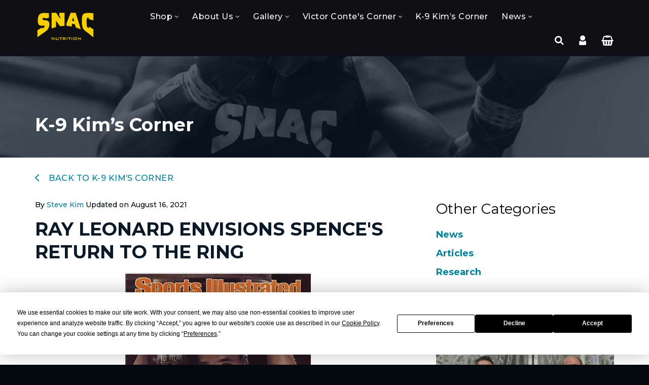

--- FILE ---
content_type: text/html; charset=utf-8
request_url: https://snac.com/blogs/k-9-kims-corner/ray-leonard-envisions-spences-return-to-the-ring
body_size: 49230
content:
<!doctype html>
<!--[if IE 8]><html class="no-js lt-ie9" lang="en"> <![endif]-->
<!--[if IE 9 ]><html class="ie9 no-js" lang="en"> <![endif]-->
<!--[if (gt IE 9)|!(IE)]><!--> <html class="no-js" lang="en"> <!--<![endif]-->
<head><link href="https://connect.facebook.net" rel="preconnect">
<link href="https://ajax.googleapis.com" rel="preconnect">
<link href="https://fonts.googleapis.com" rel="preconnect">
<link href="https://www.google-analytics.com" rel="preconnect">
<link href="https://fonts.gstatic.com" rel="preconnect" crossorigin>
<link href="https://stamped.io" rel="preconnect" crossorigin>
<link href="https://cdn1.stamped.io" rel="preconnect">
<link href="https://code.tidio.co" rel="preconnect">
<link href="https://widget-v4.tidiochat.com" rel="preconnect" crossorigin>
<link href="https://formbuilder.hulkapps.com" rel="preconnect">
<link href="https://googleads.g.doubleclick.net" rel="preconnect">
<meta charset="utf-8">
<meta http-equiv="X-UA-Compatible" content="IE=edge">
<meta name="google-site-verification" content="iGmdryLstCySZibN0yIW9Q2AnjEpZdi0QAErFtz3X8Q" />
<meta name="viewport" content="width=device-width, initial-scale=1, shrink-to-fit=no">
<link rel="shortcut icon" href="//snac.com/cdn/shop/files/Shape_32x32.png?v=1613675028" type="image/png"><title>
  
Ray Leonard Envisions Spence&#39;s Return to the Ring &ndash; SNAC Nutrition
  
</title>
    <meta name="description" content="The news hit like a punch in the gut last Tuesday morning. Due to a partially torn retina in the left eye of unified welterweight champion, Errol Spence, he would be scratched from his highly anticipated showdown versus Manny Pacquiao. In his place. WBA welterweight champion, Yordenis Ugas, will now face the Filpino ic">
  
<!-- /snippets/social-meta-tags.liquid -->


  <meta property="og:type" content="article">
  <meta property="og:title" content="Ray Leonard Envisions Spence&#39;s Return to the Ring">
  
    <meta property="og:image" content="http://snac.com/cdn/shop/articles/1_04816dc0-a997-44d7-9ad7-d42630c5828e_1024x1024.jpg?v=1629134364">
    <meta property="og:image:secure_url" content="https://snac.com/cdn/shop/articles/1_04816dc0-a997-44d7-9ad7-d42630c5828e_1024x1024.jpg?v=1629134364">
  
  <meta property="og:description" content="
The news hit like a punch in the gut last Tuesday morning. Due to a partially torn retina in the left eye of unified welterweight champion, Errol Spence, he would be scratched from his highly anticipated showdown versus Manny Pacquiao.
In his place. WBA welterweight champion, Yordenis Ugas, will now face the Filpino icon at the T-Mobile Arena in Las Vegas this weekend. 
The future of Spence is unknown given the nature of his injury. 
But a return to the ring is certainly possible. And if there is anyone that knows what he&#39;s going through its Sugar Ray Leonard, who&#39;s career was sidelined with a similar ailment in 1982 (https://www.washingtonpost.com/archive/politics/1982/05/10/sugar-rays-career-clouded-after-surgery/c27f7b78-7a12-4245-bd13-728fddba1d6d/) prior to his bout against Roger Stafford.
 
&quot;I naturally felt bad for him,&quot; Leonard told SNAC.com, as he heard the news. &quot;It hit home because again, I had that too. But now because of medical technology, where we are today with medicine, treatment of injuries and things of that nature, I&#39;m optimistic he&#39;s going to be OK.&quot;
At the time of his ailment, the 25 year old Leonard was at the top of his game. Having beaten Thomas Hearns in a classic battle in September of 1981, and then taking care of Bruce Finch in three rounds the following February.
Leonard recalled, &quot;The only thing I felt, I&#39;d get hit in the eye and it swells, then all of a sudden it felt like a shade. It felt like a little shade opens in your eye -- you don&#39;t completely see the full picture. It looked like my eye was swollen, well... it felt like my eye was swollen because my vision at that time was getting worse because that curtain was coming down. 
According to him, the vitreous gel that fills the eye began to leak out in his left eye.
But even then, Leonard didn&#39;t truly grasp the severity of his injury.
 &quot;I didn&#39;t even know what (the doctor) was talking about. He said, &#39;You have a detached retina.&#39; I said, &#39;OK&#39;. We thought we could come after the fight. Seriously,&quot; said Leonard, who was told by the world renown surgeon Ronald G. Michels that holding off this surgery for another week could lead to blindness.
&quot;I&#39;ll do it tomorrow,&quot; was Leonard&#39;s quick reply.
Contrary to popular belief, the damage to his eye didn&#39;t necessarily come from his arduous battle with Hearns. There has been plenty of speculation about just how and when Spence incurred his injury, whether it was from a fight, or from his horrific car accident in the fall of 2019.
&quot;I asked the doctor, he said, &#39;You can&#39;t pin-point when it happened.&#39; He said, &#39;You could&#39;ve been poked in the eye playing basketball, it&#39;s an accumulation of trauma.&quot; explained Leonard, who didn&#39;t return to the ring until May of 1984, where he had to get off the canvas to stop Kevin Howard in nine rounds.  
The decision to box again, was met with much criticism from pundits who believed it was a reckless decision. He would quickly &#39;retire&#39; (which began a bit of habit for Leonard) after that lackluster showing. But he makes it clear, it had nothing to do with his vision. &quot;I felt slow, I felt sluggish -- I felt everything but the eye,&#39;&#39; Leonard clarified. 
Eventually he would return to the ring and shock the boxing world by upsetting Marvelous Marvin Hagler in April of 1987, and engaged in five more professional fights. At age 65, Leonard notes that his eye sight is crystal clear.
 
&quot;Because of the advancement in medical technology, they can do wonders,&quot; said Leonard. &quot;But yeah, you have to be patient.&quot;
Spence, who missed out on a career-high payday, and the opportunity at a career-defining victory seems upbeat.
&quot;I’m very disappointed that I won’t be able to fight Manny Pacquiao on August 21,’’ said Spence, in a press release. “I was excited about the fight and the event. Unfortunately, the doctors found a tear in my left eye and said I needed to get surgery on it ASAP and that there was no way I could fight with my eye in that condition. I’d like to apologize to everyone. You know I’ll be back as soon as possible. We’ve come back from worse.’’
Leonard has very simple advice for Spence moving forward: &quot;Believe in the advancement of medical technology.&quot; 
 
WEEKEND QUICK HITTERS
Some quick thoughts on this past weekend in boxing...
- Well, Tyler Gilbert of the Arizona Diamondbacks wasn&#39;t the only one who threw a no-hitter on Saturday. Both John Riel Casiemero and Guillermo Rigondeaux participated in a double no-no at the (non) Punch Bowl in Carson, California, in what was an utterly forgettable main event on Showtime.
There&#39;s a fine line between defensive, tactical boxing, and a full-blown retreat. Rigondeaux had no issues crossing that line with his tactics on this fight. Early on, the displeasure could be heard from the rather small crowd at the Dignity Health Sports Park.
One guy couldn&#39;t (Casimero), the other guy wouldn&#39;t (Rigondeaux). And this is what we ended up with. 
You can argue who won this fight (regardless, the real losers are the ones who made the decision to watch this), but it was Casimero who retained his WBO bantamweight title. 
This much is clear, though, if boxers were paid in boo&#39;s heard, Rigondeuax would be boxing&#39;s Bill Gates.
 
Photo Credit: Stephanie Trapp/Showtime Sports
-There was no debate this time around as Joshua Franco clearly defeated Andrew Moloney over 12 rounds to retain his WBA &#39;regular&#39; 115-pound title. He was the very definition of consistent and steady in Tulsa. He may not have the pure natural talent of guys like Juan Francisco Estrada, Roman Gonzalez and Kazuto Ioka, but he&#39;d certainly make them entertaining fights with his work rate and doggedness. 
 
Photo Credit:  Mikey Williams/Top Rank
- Who knows if Vergil Ortiz is truly ready for the likes of WBO welterweight titlist, Terence Crawford, but once again he showed that he&#39;s a fight that always delivers crowd-pleasing performances. He overcame a tough moment in the second frame, to drop &#39;Mean Machine&#39; Kavaliauskas five times en route to an eighth round stoppage at the Star in Frisco, Texas.
This is the guy that Golden Boy Promotions should be building their future around. Certain guys are a a lot of sizzle, Ortiz could be filet mignon.
 
Photo Credit: Stacy M Snyder
 
FINAL FLURRIES
Arnold Barboza Jr. consistently makes for good TV... Karlos Balderas, in what was his first fight under the direction of trainer Buddy McGirt, and the Top Rank banner, had a promising debut, as he scored a 2nd round stoppage of Fidel Cervantes....Emmanuel Rodriguez might be the most snake bit boxer in the sport, poor guy....Ruben &#39;Ace&#39; Torres is a prospect that is gaining buzz on the West Coast. He scored another KO on the recent Thompson Boxing card.... I can be reached at k9kim@yahoo.com">

<meta property="og:url" content="https://snac.com/blogs/k-9-kims-corner/ray-leonard-envisions-spences-return-to-the-ring">
<meta property="og:site_name" content="SNAC Nutrition">




  <meta name="twitter:card" content="summary_large_image">


  <meta name="twitter:title" content="Ray Leonard Envisions Spence&#39;s Return to the Ring">
  <meta name="twitter:description" content="
The news hit like a punch in the gut last Tuesday morning. Due to a partially torn retina in the left eye of unified welterweight champion, Errol Spence, he would be scratched from his highly anticip">
  
    <meta property="twitter:image" content="https://snac.com/cdn/shop/articles/1_04816dc0-a997-44d7-9ad7-d42630c5828e_1024x1024.jpg?v=1629134364">
  




<link rel="canonical" href="https://snac.com/blogs/k-9-kims-corner/ray-leonard-envisions-spences-return-to-the-ring">
<meta name="theme-color" content="#00809a">
<script>window.performance && window.performance.mark && window.performance.mark('shopify.content_for_header.start');</script><meta name="google-site-verification" content="iGmdryLstCySZibN0yIW9Q2AnjEpZdi0QAErFtz3X8Q">
<meta id="shopify-digital-wallet" name="shopify-digital-wallet" content="/8273526841/digital_wallets/dialog">
<meta name="shopify-checkout-api-token" content="8c19122f8c791d52758f10beec23df08">
<meta id="in-context-paypal-metadata" data-shop-id="8273526841" data-venmo-supported="true" data-environment="production" data-locale="en_US" data-paypal-v4="true" data-currency="USD">
<link rel="alternate" type="application/atom+xml" title="Feed" href="/blogs/k-9-kims-corner.atom" />
<script async="async" src="/checkouts/internal/preloads.js?locale=en-US"></script>
<script id="shopify-features" type="application/json">{"accessToken":"8c19122f8c791d52758f10beec23df08","betas":["rich-media-storefront-analytics"],"domain":"snac.com","predictiveSearch":true,"shopId":8273526841,"locale":"en"}</script>
<script>var Shopify = Shopify || {};
Shopify.shop = "snac-dev.myshopify.com";
Shopify.locale = "en";
Shopify.currency = {"active":"USD","rate":"1.0"};
Shopify.country = "US";
Shopify.theme = {"name":"Flow (Updated HP)","id":136856764657,"schema_name":"CWA Flow","schema_version":"1","theme_store_id":801,"role":"main"};
Shopify.theme.handle = "null";
Shopify.theme.style = {"id":null,"handle":null};
Shopify.cdnHost = "snac.com/cdn";
Shopify.routes = Shopify.routes || {};
Shopify.routes.root = "/";</script>
<script type="module">!function(o){(o.Shopify=o.Shopify||{}).modules=!0}(window);</script>
<script>!function(o){function n(){var o=[];function n(){o.push(Array.prototype.slice.apply(arguments))}return n.q=o,n}var t=o.Shopify=o.Shopify||{};t.loadFeatures=n(),t.autoloadFeatures=n()}(window);</script>
<script id="shop-js-analytics" type="application/json">{"pageType":"article"}</script>
<script defer="defer" async type="module" src="//snac.com/cdn/shopifycloud/shop-js/modules/v2/client.init-shop-cart-sync_CG-L-Qzi.en.esm.js"></script>
<script defer="defer" async type="module" src="//snac.com/cdn/shopifycloud/shop-js/modules/v2/chunk.common_B8yXDTDb.esm.js"></script>
<script type="module">
  await import("//snac.com/cdn/shopifycloud/shop-js/modules/v2/client.init-shop-cart-sync_CG-L-Qzi.en.esm.js");
await import("//snac.com/cdn/shopifycloud/shop-js/modules/v2/chunk.common_B8yXDTDb.esm.js");

  window.Shopify.SignInWithShop?.initShopCartSync?.({"fedCMEnabled":true,"windoidEnabled":true});

</script>
<script>(function() {
  var isLoaded = false;
  function asyncLoad() {
    if (isLoaded) return;
    isLoaded = true;
    var urls = ["https:\/\/cdn1.stamped.io\/files\/widget.min.js?shop=snac-dev.myshopify.com","https:\/\/formbuilder.hulkapps.com\/skeletopapp.js?shop=snac-dev.myshopify.com","https:\/\/cdn.ordersify.com\/sdk\/productalerts-shopify.js?shop=snac-dev.myshopify.com"];
    for (var i = 0; i < urls.length; i++) {
      var s = document.createElement('script');
      s.type = 'text/javascript';
      s.async = true;
      s.src = urls[i];
      var x = document.getElementsByTagName('script')[0];
      x.parentNode.insertBefore(s, x);
    }
  };
  if(window.attachEvent) {
    window.attachEvent('onload', asyncLoad);
  } else {
    window.addEventListener('load', asyncLoad, false);
  }
})();</script>
<script id="__st">var __st={"a":8273526841,"offset":-28800,"reqid":"c1bbf058-17f4-4612-a236-6e171fa7daa1-1767788835","pageurl":"snac.com\/blogs\/k-9-kims-corner\/ray-leonard-envisions-spences-return-to-the-ring","s":"articles-556832719004","u":"bdec23db10f5","p":"article","rtyp":"article","rid":556832719004};</script>
<script>window.ShopifyPaypalV4VisibilityTracking = true;</script>
<script id="captcha-bootstrap">!function(){'use strict';const t='contact',e='account',n='new_comment',o=[[t,t],['blogs',n],['comments',n],[t,'customer']],c=[[e,'customer_login'],[e,'guest_login'],[e,'recover_customer_password'],[e,'create_customer']],r=t=>t.map((([t,e])=>`form[action*='/${t}']:not([data-nocaptcha='true']) input[name='form_type'][value='${e}']`)).join(','),a=t=>()=>t?[...document.querySelectorAll(t)].map((t=>t.form)):[];function s(){const t=[...o],e=r(t);return a(e)}const i='password',u='form_key',d=['recaptcha-v3-token','g-recaptcha-response','h-captcha-response',i],f=()=>{try{return window.sessionStorage}catch{return}},m='__shopify_v',_=t=>t.elements[u];function p(t,e,n=!1){try{const o=window.sessionStorage,c=JSON.parse(o.getItem(e)),{data:r}=function(t){const{data:e,action:n}=t;return t[m]||n?{data:e,action:n}:{data:t,action:n}}(c);for(const[e,n]of Object.entries(r))t.elements[e]&&(t.elements[e].value=n);n&&o.removeItem(e)}catch(o){console.error('form repopulation failed',{error:o})}}const l='form_type',E='cptcha';function T(t){t.dataset[E]=!0}const w=window,h=w.document,L='Shopify',v='ce_forms',y='captcha';let A=!1;((t,e)=>{const n=(g='f06e6c50-85a8-45c8-87d0-21a2b65856fe',I='https://cdn.shopify.com/shopifycloud/storefront-forms-hcaptcha/ce_storefront_forms_captcha_hcaptcha.v1.5.2.iife.js',D={infoText:'Protected by hCaptcha',privacyText:'Privacy',termsText:'Terms'},(t,e,n)=>{const o=w[L][v],c=o.bindForm;if(c)return c(t,g,e,D).then(n);var r;o.q.push([[t,g,e,D],n]),r=I,A||(h.body.append(Object.assign(h.createElement('script'),{id:'captcha-provider',async:!0,src:r})),A=!0)});var g,I,D;w[L]=w[L]||{},w[L][v]=w[L][v]||{},w[L][v].q=[],w[L][y]=w[L][y]||{},w[L][y].protect=function(t,e){n(t,void 0,e),T(t)},Object.freeze(w[L][y]),function(t,e,n,w,h,L){const[v,y,A,g]=function(t,e,n){const i=e?o:[],u=t?c:[],d=[...i,...u],f=r(d),m=r(i),_=r(d.filter((([t,e])=>n.includes(e))));return[a(f),a(m),a(_),s()]}(w,h,L),I=t=>{const e=t.target;return e instanceof HTMLFormElement?e:e&&e.form},D=t=>v().includes(t);t.addEventListener('submit',(t=>{const e=I(t);if(!e)return;const n=D(e)&&!e.dataset.hcaptchaBound&&!e.dataset.recaptchaBound,o=_(e),c=g().includes(e)&&(!o||!o.value);(n||c)&&t.preventDefault(),c&&!n&&(function(t){try{if(!f())return;!function(t){const e=f();if(!e)return;const n=_(t);if(!n)return;const o=n.value;o&&e.removeItem(o)}(t);const e=Array.from(Array(32),(()=>Math.random().toString(36)[2])).join('');!function(t,e){_(t)||t.append(Object.assign(document.createElement('input'),{type:'hidden',name:u})),t.elements[u].value=e}(t,e),function(t,e){const n=f();if(!n)return;const o=[...t.querySelectorAll(`input[type='${i}']`)].map((({name:t})=>t)),c=[...d,...o],r={};for(const[a,s]of new FormData(t).entries())c.includes(a)||(r[a]=s);n.setItem(e,JSON.stringify({[m]:1,action:t.action,data:r}))}(t,e)}catch(e){console.error('failed to persist form',e)}}(e),e.submit())}));const S=(t,e)=>{t&&!t.dataset[E]&&(n(t,e.some((e=>e===t))),T(t))};for(const o of['focusin','change'])t.addEventListener(o,(t=>{const e=I(t);D(e)&&S(e,y())}));const B=e.get('form_key'),M=e.get(l),P=B&&M;t.addEventListener('DOMContentLoaded',(()=>{const t=y();if(P)for(const e of t)e.elements[l].value===M&&p(e,B);[...new Set([...A(),...v().filter((t=>'true'===t.dataset.shopifyCaptcha))])].forEach((e=>S(e,t)))}))}(h,new URLSearchParams(w.location.search),n,t,e,['guest_login'])})(!0,!0)}();</script>
<script integrity="sha256-4kQ18oKyAcykRKYeNunJcIwy7WH5gtpwJnB7kiuLZ1E=" data-source-attribution="shopify.loadfeatures" defer="defer" src="//snac.com/cdn/shopifycloud/storefront/assets/storefront/load_feature-a0a9edcb.js" crossorigin="anonymous"></script>
<script data-source-attribution="shopify.dynamic_checkout.dynamic.init">var Shopify=Shopify||{};Shopify.PaymentButton=Shopify.PaymentButton||{isStorefrontPortableWallets:!0,init:function(){window.Shopify.PaymentButton.init=function(){};var t=document.createElement("script");t.src="https://snac.com/cdn/shopifycloud/portable-wallets/latest/portable-wallets.en.js",t.type="module",document.head.appendChild(t)}};
</script>
<script data-source-attribution="shopify.dynamic_checkout.buyer_consent">
  function portableWalletsHideBuyerConsent(e){var t=document.getElementById("shopify-buyer-consent"),n=document.getElementById("shopify-subscription-policy-button");t&&n&&(t.classList.add("hidden"),t.setAttribute("aria-hidden","true"),n.removeEventListener("click",e))}function portableWalletsShowBuyerConsent(e){var t=document.getElementById("shopify-buyer-consent"),n=document.getElementById("shopify-subscription-policy-button");t&&n&&(t.classList.remove("hidden"),t.removeAttribute("aria-hidden"),n.addEventListener("click",e))}window.Shopify?.PaymentButton&&(window.Shopify.PaymentButton.hideBuyerConsent=portableWalletsHideBuyerConsent,window.Shopify.PaymentButton.showBuyerConsent=portableWalletsShowBuyerConsent);
</script>
<script data-source-attribution="shopify.dynamic_checkout.cart.bootstrap">document.addEventListener("DOMContentLoaded",(function(){function t(){return document.querySelector("shopify-accelerated-checkout-cart, shopify-accelerated-checkout")}if(t())Shopify.PaymentButton.init();else{new MutationObserver((function(e,n){t()&&(Shopify.PaymentButton.init(),n.disconnect())})).observe(document.body,{childList:!0,subtree:!0})}}));
</script>
<link id="shopify-accelerated-checkout-styles" rel="stylesheet" media="screen" href="https://snac.com/cdn/shopifycloud/portable-wallets/latest/accelerated-checkout-backwards-compat.css" crossorigin="anonymous">
<style id="shopify-accelerated-checkout-cart">
        #shopify-buyer-consent {
  margin-top: 1em;
  display: inline-block;
  width: 100%;
}

#shopify-buyer-consent.hidden {
  display: none;
}

#shopify-subscription-policy-button {
  background: none;
  border: none;
  padding: 0;
  text-decoration: underline;
  font-size: inherit;
  cursor: pointer;
}

#shopify-subscription-policy-button::before {
  box-shadow: none;
}

      </style>

<script>window.performance && window.performance.mark && window.performance.mark('shopify.content_for_header.end');</script>
<link rel="stylesheet" href="https://fonts.googleapis.com/css?family=Montserrat:400,500,600,700&amp;display=swap">
<link rel="stylesheet" href="//snac.com/cdn/shop/t/7/assets/header.scss.css?v=167242833754830523541736437459" media="all">
<!-- CSS ================================================== -->
<style>.ui.sticky{position:static;-webkit-transition:none;transition:none;z-index:800}.ui.sticky.bound{position:absolute;left:auto;right:auto}.ui.sticky.fixed{position:fixed;left:auto;right:auto}.ui.sticky.bound.top,.ui.sticky.fixed.top{top:0;bottom:auto}.ui.sticky.bound.bottom,.ui.sticky.fixed.bottom{top:auto;bottom:0}.ui.native.sticky{position:-webkit-sticky;position:-moz-sticky;position:-ms-sticky;position:-o-sticky;position:sticky}</style><!-- /snippets/oldIE-js.liquid -->


<!--[if lt IE 9]>
<script src="//cdnjs.cloudflare.com/ajax/libs/html5shiv/3.7.2/html5shiv.min.js" type="text/javascript"></script>
<script src="//snac.com/cdn/shop/t/7/assets/respond.min.js?v=60867231753766501161759999295" type="text/javascript"></script>
<link href="//snac.com/cdn/shop/t/7/assets/respond-proxy.html" id="respond-proxy" rel="respond-proxy" />
<link href="//snac.com/search?q=a21ab0743b8fe5fe0217b3f22331dbd4" id="respond-redirect" rel="respond-redirect" />
<script src="//snac.com/search?q=a21ab0743b8fe5fe0217b3f22331dbd4" type="text/javascript"></script>
<![endif]-->

<script type="application/ld+json">{
	"@context": "http://schema.org",
	"@type": "Organization",
	"name": "SNAC System Inc.",
	"description": "Scientific Nutrition for Advanced Conditioning | Official Store",
	"image": "https://cdn.shopify.com/s/files/1/0082/7352/6841/files/snac-logo_296d1a22-f718-428c-b4b0-558087822727.svg?v=1658247685",
	"logo": "https://cdn.shopify.com/s/files/1/0082/7352/6841/files/snac-logo_296d1a22-f718-428c-b4b0-558087822727.svg?v=1658247685",
	"url": "https://snac.com/",
	"telephone": "1-650-697-2086",
	"address": {
		"@type": "PostalAddress",
		"streetAddress": "1100 Industrial Road #12",
		"addressLocality": "San Carlos",
		"postalCode": "94070",
		"addressCountry": "California"
	}
}</script>
<script>(function(w,d,t,r,u){var f,n,i;w[u]=w[u]||[],f=function(){var o={ti:"27014180"};o.q=w[u],w[u]=new UET(o),w[u].push("pageLoad")},n=d.createElement(t),n.src=r,n.async=1,n.onload=n.onreadystatechange=function(){var s=this.readyState;s&&s!=="loaded"&&s!=="complete"||(f(),n.onload=n.onreadystatechange=null)},i=d.getElementsByTagName(t)[0],i.parentNode.insertBefore(n,i)})(window,document,"script","//bat.bing.com/bat.js","uetq");</script>

<!-- Google Tag Manager -->
<script>(function(w,d,s,l,i){w[l]=w[l]||[];w[l].push({'gtm.start':
new Date().getTime(),event:'gtm.js'});var f=d.getElementsByTagName(s)[0],
j=d.createElement(s),dl=l!='dataLayer'?'&l='+l:'';j.async=true;j.src=
'https://www.googletagmanager.com/gtm.js?id='+i+dl;f.parentNode.insertBefore(j,f);
})(window,document,'script','dataLayer','GTM-WF9CMXD');</script>
<!-- End Google Tag Manager -->


<script src="https://app.termly.io/resource-blocker/758d3ae2-2af5-4fa0-9a3d-5e9d6beea16e?autoBlock=on"></script>

<link href="https://monorail-edge.shopifysvc.com" rel="dns-prefetch">
<script>(function(){if ("sendBeacon" in navigator && "performance" in window) {try {var session_token_from_headers = performance.getEntriesByType('navigation')[0].serverTiming.find(x => x.name == '_s').description;} catch {var session_token_from_headers = undefined;}var session_cookie_matches = document.cookie.match(/_shopify_s=([^;]*)/);var session_token_from_cookie = session_cookie_matches && session_cookie_matches.length === 2 ? session_cookie_matches[1] : "";var session_token = session_token_from_headers || session_token_from_cookie || "";function handle_abandonment_event(e) {var entries = performance.getEntries().filter(function(entry) {return /monorail-edge.shopifysvc.com/.test(entry.name);});if (!window.abandonment_tracked && entries.length === 0) {window.abandonment_tracked = true;var currentMs = Date.now();var navigation_start = performance.timing.navigationStart;var payload = {shop_id: 8273526841,url: window.location.href,navigation_start,duration: currentMs - navigation_start,session_token,page_type: "article"};window.navigator.sendBeacon("https://monorail-edge.shopifysvc.com/v1/produce", JSON.stringify({schema_id: "online_store_buyer_site_abandonment/1.1",payload: payload,metadata: {event_created_at_ms: currentMs,event_sent_at_ms: currentMs}}));}}window.addEventListener('pagehide', handle_abandonment_event);}}());</script>
<script id="web-pixels-manager-setup">(function e(e,d,r,n,o){if(void 0===o&&(o={}),!Boolean(null===(a=null===(i=window.Shopify)||void 0===i?void 0:i.analytics)||void 0===a?void 0:a.replayQueue)){var i,a;window.Shopify=window.Shopify||{};var t=window.Shopify;t.analytics=t.analytics||{};var s=t.analytics;s.replayQueue=[],s.publish=function(e,d,r){return s.replayQueue.push([e,d,r]),!0};try{self.performance.mark("wpm:start")}catch(e){}var l=function(){var e={modern:/Edge?\/(1{2}[4-9]|1[2-9]\d|[2-9]\d{2}|\d{4,})\.\d+(\.\d+|)|Firefox\/(1{2}[4-9]|1[2-9]\d|[2-9]\d{2}|\d{4,})\.\d+(\.\d+|)|Chrom(ium|e)\/(9{2}|\d{3,})\.\d+(\.\d+|)|(Maci|X1{2}).+ Version\/(15\.\d+|(1[6-9]|[2-9]\d|\d{3,})\.\d+)([,.]\d+|)( \(\w+\)|)( Mobile\/\w+|) Safari\/|Chrome.+OPR\/(9{2}|\d{3,})\.\d+\.\d+|(CPU[ +]OS|iPhone[ +]OS|CPU[ +]iPhone|CPU IPhone OS|CPU iPad OS)[ +]+(15[._]\d+|(1[6-9]|[2-9]\d|\d{3,})[._]\d+)([._]\d+|)|Android:?[ /-](13[3-9]|1[4-9]\d|[2-9]\d{2}|\d{4,})(\.\d+|)(\.\d+|)|Android.+Firefox\/(13[5-9]|1[4-9]\d|[2-9]\d{2}|\d{4,})\.\d+(\.\d+|)|Android.+Chrom(ium|e)\/(13[3-9]|1[4-9]\d|[2-9]\d{2}|\d{4,})\.\d+(\.\d+|)|SamsungBrowser\/([2-9]\d|\d{3,})\.\d+/,legacy:/Edge?\/(1[6-9]|[2-9]\d|\d{3,})\.\d+(\.\d+|)|Firefox\/(5[4-9]|[6-9]\d|\d{3,})\.\d+(\.\d+|)|Chrom(ium|e)\/(5[1-9]|[6-9]\d|\d{3,})\.\d+(\.\d+|)([\d.]+$|.*Safari\/(?![\d.]+ Edge\/[\d.]+$))|(Maci|X1{2}).+ Version\/(10\.\d+|(1[1-9]|[2-9]\d|\d{3,})\.\d+)([,.]\d+|)( \(\w+\)|)( Mobile\/\w+|) Safari\/|Chrome.+OPR\/(3[89]|[4-9]\d|\d{3,})\.\d+\.\d+|(CPU[ +]OS|iPhone[ +]OS|CPU[ +]iPhone|CPU IPhone OS|CPU iPad OS)[ +]+(10[._]\d+|(1[1-9]|[2-9]\d|\d{3,})[._]\d+)([._]\d+|)|Android:?[ /-](13[3-9]|1[4-9]\d|[2-9]\d{2}|\d{4,})(\.\d+|)(\.\d+|)|Mobile Safari.+OPR\/([89]\d|\d{3,})\.\d+\.\d+|Android.+Firefox\/(13[5-9]|1[4-9]\d|[2-9]\d{2}|\d{4,})\.\d+(\.\d+|)|Android.+Chrom(ium|e)\/(13[3-9]|1[4-9]\d|[2-9]\d{2}|\d{4,})\.\d+(\.\d+|)|Android.+(UC? ?Browser|UCWEB|U3)[ /]?(15\.([5-9]|\d{2,})|(1[6-9]|[2-9]\d|\d{3,})\.\d+)\.\d+|SamsungBrowser\/(5\.\d+|([6-9]|\d{2,})\.\d+)|Android.+MQ{2}Browser\/(14(\.(9|\d{2,})|)|(1[5-9]|[2-9]\d|\d{3,})(\.\d+|))(\.\d+|)|K[Aa][Ii]OS\/(3\.\d+|([4-9]|\d{2,})\.\d+)(\.\d+|)/},d=e.modern,r=e.legacy,n=navigator.userAgent;return n.match(d)?"modern":n.match(r)?"legacy":"unknown"}(),u="modern"===l?"modern":"legacy",c=(null!=n?n:{modern:"",legacy:""})[u],f=function(e){return[e.baseUrl,"/wpm","/b",e.hashVersion,"modern"===e.buildTarget?"m":"l",".js"].join("")}({baseUrl:d,hashVersion:r,buildTarget:u}),m=function(e){var d=e.version,r=e.bundleTarget,n=e.surface,o=e.pageUrl,i=e.monorailEndpoint;return{emit:function(e){var a=e.status,t=e.errorMsg,s=(new Date).getTime(),l=JSON.stringify({metadata:{event_sent_at_ms:s},events:[{schema_id:"web_pixels_manager_load/3.1",payload:{version:d,bundle_target:r,page_url:o,status:a,surface:n,error_msg:t},metadata:{event_created_at_ms:s}}]});if(!i)return console&&console.warn&&console.warn("[Web Pixels Manager] No Monorail endpoint provided, skipping logging."),!1;try{return self.navigator.sendBeacon.bind(self.navigator)(i,l)}catch(e){}var u=new XMLHttpRequest;try{return u.open("POST",i,!0),u.setRequestHeader("Content-Type","text/plain"),u.send(l),!0}catch(e){return console&&console.warn&&console.warn("[Web Pixels Manager] Got an unhandled error while logging to Monorail."),!1}}}}({version:r,bundleTarget:l,surface:e.surface,pageUrl:self.location.href,monorailEndpoint:e.monorailEndpoint});try{o.browserTarget=l,function(e){var d=e.src,r=e.async,n=void 0===r||r,o=e.onload,i=e.onerror,a=e.sri,t=e.scriptDataAttributes,s=void 0===t?{}:t,l=document.createElement("script"),u=document.querySelector("head"),c=document.querySelector("body");if(l.async=n,l.src=d,a&&(l.integrity=a,l.crossOrigin="anonymous"),s)for(var f in s)if(Object.prototype.hasOwnProperty.call(s,f))try{l.dataset[f]=s[f]}catch(e){}if(o&&l.addEventListener("load",o),i&&l.addEventListener("error",i),u)u.appendChild(l);else{if(!c)throw new Error("Did not find a head or body element to append the script");c.appendChild(l)}}({src:f,async:!0,onload:function(){if(!function(){var e,d;return Boolean(null===(d=null===(e=window.Shopify)||void 0===e?void 0:e.analytics)||void 0===d?void 0:d.initialized)}()){var d=window.webPixelsManager.init(e)||void 0;if(d){var r=window.Shopify.analytics;r.replayQueue.forEach((function(e){var r=e[0],n=e[1],o=e[2];d.publishCustomEvent(r,n,o)})),r.replayQueue=[],r.publish=d.publishCustomEvent,r.visitor=d.visitor,r.initialized=!0}}},onerror:function(){return m.emit({status:"failed",errorMsg:"".concat(f," has failed to load")})},sri:function(e){var d=/^sha384-[A-Za-z0-9+/=]+$/;return"string"==typeof e&&d.test(e)}(c)?c:"",scriptDataAttributes:o}),m.emit({status:"loading"})}catch(e){m.emit({status:"failed",errorMsg:(null==e?void 0:e.message)||"Unknown error"})}}})({shopId: 8273526841,storefrontBaseUrl: "https://snac.com",extensionsBaseUrl: "https://extensions.shopifycdn.com/cdn/shopifycloud/web-pixels-manager",monorailEndpoint: "https://monorail-edge.shopifysvc.com/unstable/produce_batch",surface: "storefront-renderer",enabledBetaFlags: ["2dca8a86","a0d5f9d2"],webPixelsConfigList: [{"id":"397672689","configuration":"{\"config\":\"{\\\"pixel_id\\\":\\\"G-Z9LFDZRLNH\\\",\\\"target_country\\\":\\\"US\\\",\\\"gtag_events\\\":[{\\\"type\\\":\\\"begin_checkout\\\",\\\"action_label\\\":\\\"G-Z9LFDZRLNH\\\"},{\\\"type\\\":\\\"search\\\",\\\"action_label\\\":\\\"G-Z9LFDZRLNH\\\"},{\\\"type\\\":\\\"view_item\\\",\\\"action_label\\\":[\\\"G-Z9LFDZRLNH\\\",\\\"MC-93ZSW6V4PN\\\"]},{\\\"type\\\":\\\"purchase\\\",\\\"action_label\\\":[\\\"G-Z9LFDZRLNH\\\",\\\"MC-93ZSW6V4PN\\\"]},{\\\"type\\\":\\\"page_view\\\",\\\"action_label\\\":[\\\"G-Z9LFDZRLNH\\\",\\\"MC-93ZSW6V4PN\\\"]},{\\\"type\\\":\\\"add_payment_info\\\",\\\"action_label\\\":\\\"G-Z9LFDZRLNH\\\"},{\\\"type\\\":\\\"add_to_cart\\\",\\\"action_label\\\":\\\"G-Z9LFDZRLNH\\\"}],\\\"enable_monitoring_mode\\\":false}\"}","eventPayloadVersion":"v1","runtimeContext":"OPEN","scriptVersion":"b2a88bafab3e21179ed38636efcd8a93","type":"APP","apiClientId":1780363,"privacyPurposes":[],"dataSharingAdjustments":{"protectedCustomerApprovalScopes":["read_customer_address","read_customer_email","read_customer_name","read_customer_personal_data","read_customer_phone"]}},{"id":"80511217","eventPayloadVersion":"v1","runtimeContext":"LAX","scriptVersion":"1","type":"CUSTOM","privacyPurposes":["ANALYTICS"],"name":"Google Analytics tag (migrated)"},{"id":"84443377","eventPayloadVersion":"1","runtimeContext":"LAX","scriptVersion":"2","type":"CUSTOM","privacyPurposes":["ANALYTICS","MARKETING","SALE_OF_DATA"],"name":"Hotjar tracking code"},{"id":"shopify-app-pixel","configuration":"{}","eventPayloadVersion":"v1","runtimeContext":"STRICT","scriptVersion":"0450","apiClientId":"shopify-pixel","type":"APP","privacyPurposes":["ANALYTICS","MARKETING"]},{"id":"shopify-custom-pixel","eventPayloadVersion":"v1","runtimeContext":"LAX","scriptVersion":"0450","apiClientId":"shopify-pixel","type":"CUSTOM","privacyPurposes":["ANALYTICS","MARKETING"]}],isMerchantRequest: false,initData: {"shop":{"name":"SNAC Nutrition","paymentSettings":{"currencyCode":"USD"},"myshopifyDomain":"snac-dev.myshopify.com","countryCode":"US","storefrontUrl":"https:\/\/snac.com"},"customer":null,"cart":null,"checkout":null,"productVariants":[],"purchasingCompany":null},},"https://snac.com/cdn","7cecd0b6w90c54c6cpe92089d5m57a67346",{"modern":"","legacy":""},{"shopId":"8273526841","storefrontBaseUrl":"https:\/\/snac.com","extensionBaseUrl":"https:\/\/extensions.shopifycdn.com\/cdn\/shopifycloud\/web-pixels-manager","surface":"storefront-renderer","enabledBetaFlags":"[\"2dca8a86\", \"a0d5f9d2\"]","isMerchantRequest":"false","hashVersion":"7cecd0b6w90c54c6cpe92089d5m57a67346","publish":"custom","events":"[[\"page_viewed\",{}]]"});</script><script>
  window.ShopifyAnalytics = window.ShopifyAnalytics || {};
  window.ShopifyAnalytics.meta = window.ShopifyAnalytics.meta || {};
  window.ShopifyAnalytics.meta.currency = 'USD';
  var meta = {"page":{"pageType":"article","resourceType":"article","resourceId":556832719004,"requestId":"c1bbf058-17f4-4612-a236-6e171fa7daa1-1767788835"}};
  for (var attr in meta) {
    window.ShopifyAnalytics.meta[attr] = meta[attr];
  }
</script>
<script class="analytics">
  (function () {
    var customDocumentWrite = function(content) {
      var jquery = null;

      if (window.jQuery) {
        jquery = window.jQuery;
      } else if (window.Checkout && window.Checkout.$) {
        jquery = window.Checkout.$;
      }

      if (jquery) {
        jquery('body').append(content);
      }
    };

    var hasLoggedConversion = function(token) {
      if (token) {
        return document.cookie.indexOf('loggedConversion=' + token) !== -1;
      }
      return false;
    }

    var setCookieIfConversion = function(token) {
      if (token) {
        var twoMonthsFromNow = new Date(Date.now());
        twoMonthsFromNow.setMonth(twoMonthsFromNow.getMonth() + 2);

        document.cookie = 'loggedConversion=' + token + '; expires=' + twoMonthsFromNow;
      }
    }

    var trekkie = window.ShopifyAnalytics.lib = window.trekkie = window.trekkie || [];
    if (trekkie.integrations) {
      return;
    }
    trekkie.methods = [
      'identify',
      'page',
      'ready',
      'track',
      'trackForm',
      'trackLink'
    ];
    trekkie.factory = function(method) {
      return function() {
        var args = Array.prototype.slice.call(arguments);
        args.unshift(method);
        trekkie.push(args);
        return trekkie;
      };
    };
    for (var i = 0; i < trekkie.methods.length; i++) {
      var key = trekkie.methods[i];
      trekkie[key] = trekkie.factory(key);
    }
    trekkie.load = function(config) {
      trekkie.config = config || {};
      trekkie.config.initialDocumentCookie = document.cookie;
      var first = document.getElementsByTagName('script')[0];
      var script = document.createElement('script');
      script.type = 'text/javascript';
      script.onerror = function(e) {
        var scriptFallback = document.createElement('script');
        scriptFallback.type = 'text/javascript';
        scriptFallback.onerror = function(error) {
                var Monorail = {
      produce: function produce(monorailDomain, schemaId, payload) {
        var currentMs = new Date().getTime();
        var event = {
          schema_id: schemaId,
          payload: payload,
          metadata: {
            event_created_at_ms: currentMs,
            event_sent_at_ms: currentMs
          }
        };
        return Monorail.sendRequest("https://" + monorailDomain + "/v1/produce", JSON.stringify(event));
      },
      sendRequest: function sendRequest(endpointUrl, payload) {
        // Try the sendBeacon API
        if (window && window.navigator && typeof window.navigator.sendBeacon === 'function' && typeof window.Blob === 'function' && !Monorail.isIos12()) {
          var blobData = new window.Blob([payload], {
            type: 'text/plain'
          });

          if (window.navigator.sendBeacon(endpointUrl, blobData)) {
            return true;
          } // sendBeacon was not successful

        } // XHR beacon

        var xhr = new XMLHttpRequest();

        try {
          xhr.open('POST', endpointUrl);
          xhr.setRequestHeader('Content-Type', 'text/plain');
          xhr.send(payload);
        } catch (e) {
          console.log(e);
        }

        return false;
      },
      isIos12: function isIos12() {
        return window.navigator.userAgent.lastIndexOf('iPhone; CPU iPhone OS 12_') !== -1 || window.navigator.userAgent.lastIndexOf('iPad; CPU OS 12_') !== -1;
      }
    };
    Monorail.produce('monorail-edge.shopifysvc.com',
      'trekkie_storefront_load_errors/1.1',
      {shop_id: 8273526841,
      theme_id: 136856764657,
      app_name: "storefront",
      context_url: window.location.href,
      source_url: "//snac.com/cdn/s/trekkie.storefront.8f32c7f0b513e73f3235c26245676203e1209161.min.js"});

        };
        scriptFallback.async = true;
        scriptFallback.src = '//snac.com/cdn/s/trekkie.storefront.8f32c7f0b513e73f3235c26245676203e1209161.min.js';
        first.parentNode.insertBefore(scriptFallback, first);
      };
      script.async = true;
      script.src = '//snac.com/cdn/s/trekkie.storefront.8f32c7f0b513e73f3235c26245676203e1209161.min.js';
      first.parentNode.insertBefore(script, first);
    };
    trekkie.load(
      {"Trekkie":{"appName":"storefront","development":false,"defaultAttributes":{"shopId":8273526841,"isMerchantRequest":null,"themeId":136856764657,"themeCityHash":"16690243806741657862","contentLanguage":"en","currency":"USD","eventMetadataId":"8c87b3c3-f99b-4f58-be42-8e5b4248f653"},"isServerSideCookieWritingEnabled":true,"monorailRegion":"shop_domain","enabledBetaFlags":["65f19447"]},"Session Attribution":{},"S2S":{"facebookCapiEnabled":false,"source":"trekkie-storefront-renderer","apiClientId":580111}}
    );

    var loaded = false;
    trekkie.ready(function() {
      if (loaded) return;
      loaded = true;

      window.ShopifyAnalytics.lib = window.trekkie;

      var originalDocumentWrite = document.write;
      document.write = customDocumentWrite;
      try { window.ShopifyAnalytics.merchantGoogleAnalytics.call(this); } catch(error) {};
      document.write = originalDocumentWrite;

      window.ShopifyAnalytics.lib.page(null,{"pageType":"article","resourceType":"article","resourceId":556832719004,"requestId":"c1bbf058-17f4-4612-a236-6e171fa7daa1-1767788835","shopifyEmitted":true});

      var match = window.location.pathname.match(/checkouts\/(.+)\/(thank_you|post_purchase)/)
      var token = match? match[1]: undefined;
      if (!hasLoggedConversion(token)) {
        setCookieIfConversion(token);
        
      }
    });


        var eventsListenerScript = document.createElement('script');
        eventsListenerScript.async = true;
        eventsListenerScript.src = "//snac.com/cdn/shopifycloud/storefront/assets/shop_events_listener-3da45d37.js";
        document.getElementsByTagName('head')[0].appendChild(eventsListenerScript);

})();</script>
  <script>
  if (!window.ga || (window.ga && typeof window.ga !== 'function')) {
    window.ga = function ga() {
      (window.ga.q = window.ga.q || []).push(arguments);
      if (window.Shopify && window.Shopify.analytics && typeof window.Shopify.analytics.publish === 'function') {
        window.Shopify.analytics.publish("ga_stub_called", {}, {sendTo: "google_osp_migration"});
      }
      console.error("Shopify's Google Analytics stub called with:", Array.from(arguments), "\nSee https://help.shopify.com/manual/promoting-marketing/pixels/pixel-migration#google for more information.");
    };
    if (window.Shopify && window.Shopify.analytics && typeof window.Shopify.analytics.publish === 'function') {
      window.Shopify.analytics.publish("ga_stub_initialized", {}, {sendTo: "google_osp_migration"});
    }
  }
</script>
<script
  defer
  src="https://snac.com/cdn/shopifycloud/perf-kit/shopify-perf-kit-3.0.0.min.js"
  data-application="storefront-renderer"
  data-shop-id="8273526841"
  data-render-region="gcp-us-east1"
  data-page-type="article"
  data-theme-instance-id="136856764657"
  data-theme-name="CWA Flow"
  data-theme-version="1"
  data-monorail-region="shop_domain"
  data-resource-timing-sampling-rate="10"
  data-shs="true"
  data-shs-beacon="true"
  data-shs-export-with-fetch="true"
  data-shs-logs-sample-rate="1"
  data-shs-beacon-endpoint="https://snac.com/api/collect"
></script>
</head><body id="ray-leonard-envisions-spence-39-s-return-to-the-ring" class="template-article">
<link href="//snac.com/cdn/shop/t/7/assets/timber.scss.css?v=61282901666337915031759999296" rel="preload" as="style" onload="this.rel='stylesheet'">

<noscript><link rel="stylesheet" href="//snac.com/cdn/shop/t/7/assets/timber.scss.css?v=61282901666337915031759999296" media="all"></noscript><script type="text/javascript">
var google_tag_params = {


'ecomm_prodid':'0',
'ecomm_totalvalue':0,
'ecomm_pagetype': 'other'


};
</script>
<script type="text/javascript">
/* <![CDATA[ */
var google_conversion_id = 1071296396;
var google_custom_params = window.google_tag_params;
var google_remarketing_only = true;
/* ]]> */
</script>
<script type="text/javascript" src="//www.googleadservices.com/pagead/conversion.js">
</script>
<noscript>
<div style="display:inline;">
<img height="1" width="1" style="border-style:none;" alt="" src="//googleads.g.doubleclick.net/pagead/viewthroughconversion/1071296396/?guid=ON&amp;script=0"/>
</div>
</noscript><svg style="position: absolute; width: 0; height: 0; overflow: hidden;" version="1.1" xmlns="http://www.w3.org/2000/svg" xmlns:xlink="http://www.w3.org/1999/xlink">
<defs>
<symbol id="svg-play_button" viewBox="0 0 32 32"><path fill="currentColor" d="M16 32c-8.837 0-16-7.163-16-16s7.163-16 16-16c8.837 0 16 7.163 16 16s-7.163 16-16 16zM16 30.27c7.881 0 14.27-6.389 14.27-14.27s-6.389-14.27-14.27-14.27c-7.881 0-14.27 6.389-14.27 14.27s6.389 14.27 14.27 14.27z"></path>
<path fill="currentColor" d="M12.021 8.465l12.034 7.535-12.034 7.535z"></path>
</symbol>
<symbol id="svg-arrow_left" viewBox="0 0 18 32"><path fill="currentColor" d="M17.23 3.317c0.679-0.679 0.679-1.78 0-2.459s-1.78-0.679-2.46 0l-13.913 13.913c-0.679 0.679-0.679 1.78 0 2.459l13.913 13.913c0.679 0.679 1.78 0.679 2.46 0s0.679-1.78 0-2.459l-12.683-12.683 12.683-12.683z"></path>
</symbol>
<symbol id="svg-arrow_right" viewBox="0 0 18 32"><path fill="currentColor" d="M0.857 3.317c-0.679-0.679-0.679-1.78 0-2.459s1.78-0.679 2.459 0l13.913 13.913c0.679 0.679 0.679 1.78 0 2.459l-13.913 13.913c-0.679 0.679-1.78 0.679-2.459 0s-0.679-1.78 0-2.459l12.683-12.683-12.683-12.683z"></path>
</symbol>
<symbol id="svg-icon-name" viewBox="0 0 26 32"><path fill="currentColor" d="M25.6 25.124c0 1.384-0.397 2.571-1.19 3.562s-1.749 1.486-2.867 1.486h-16.267c-1.117 0-2.073-0.495-2.867-1.486s-1.19-2.178-1.19-3.562c0-1.079 0.054-2.098 0.162-3.057s0.308-1.924 0.6-2.895c0.292-0.971 0.663-1.803 1.114-2.495s1.048-1.257 1.79-1.695c0.743-0.438 1.597-0.657 2.562-0.657 1.663 1.625 3.651 2.438 5.962 2.438s4.298-0.813 5.962-2.438c0.965 0 1.819 0.219 2.562 0.657s1.34 1.003 1.79 1.695c0.451 0.692 0.822 1.524 1.114 2.495s0.492 1.936 0.6 2.895c0.108 0.959 0.162 1.978 0.162 3.057zM18.571 3.067c1.435 1.422 2.152 3.143 2.152 5.162s-0.714 3.743-2.143 5.171c-1.429 1.429-3.152 2.143-5.171 2.143s-3.743-0.714-5.171-2.143c-1.429-1.429-2.143-3.152-2.143-5.171s0.714-3.743 2.143-5.171c1.429-1.429 3.152-2.143 5.171-2.143s3.74 0.717 5.162 2.152z"></path>
</symbol>
<symbol id="svg-icon-email" viewBox="0 0 41 32"><path fill="currentColor" d="M40.727 10.318v18.045c0 1-0.356 1.856-1.068 2.568s-1.568 1.068-2.568 1.068h-33.455c-1 0-1.856-0.356-2.568-1.068s-1.068-1.568-1.068-2.568v-18.045c0.667 0.742 1.432 1.402 2.295 1.977 5.485 3.727 9.25 6.341 11.295 7.841 0.864 0.636 1.564 1.133 2.102 1.489s1.254 0.72 2.148 1.091c0.894 0.371 1.727 0.557 2.5 0.557h0.045c0.773 0 1.606-0.186 2.5-0.557s1.61-0.735 2.148-1.091c0.538-0.356 1.239-0.852 2.102-1.489 2.576-1.864 6.348-4.477 11.318-7.841 0.864-0.591 1.621-1.25 2.273-1.977zM40.727 3.636c0 1.197-0.371 2.341-1.114 3.432s-1.667 2.023-2.773 2.795c-5.697 3.955-9.242 6.417-10.636 7.386-0.151 0.106-0.473 0.337-0.966 0.693s-0.901 0.644-1.227 0.864c-0.326 0.22-0.72 0.466-1.182 0.739s-0.898 0.477-1.307 0.614c-0.409 0.136-0.788 0.205-1.136 0.205h-0.045c-0.349 0-0.727-0.068-1.136-0.205s-0.845-0.341-1.307-0.614c-0.462-0.273-0.856-0.519-1.182-0.739s-0.735-0.508-1.227-0.864c-0.492-0.356-0.814-0.587-0.966-0.693-1.379-0.97-3.364-2.352-5.955-4.148s-4.144-2.875-4.659-3.239c-0.939-0.636-1.826-1.511-2.659-2.625s-1.25-2.148-1.25-3.102c0-1.182 0.314-2.167 0.943-2.955s1.526-1.182 2.693-1.182h33.455c0.985 0 1.837 0.356 2.557 1.068s1.080 1.568 1.080 2.568z"></path>
</symbol>
<symbol id="svg-icon-comment" viewBox="0 0 34 32"><path fill="currentColor" d="M31.848 7.295c1.524 1.867 2.286 3.905 2.286 6.114s-0.762 4.251-2.286 6.124c-1.524 1.873-3.594 3.352-6.21 4.438s-5.473 1.629-8.571 1.629c-0.889 0-1.81-0.051-2.762-0.152-2.514 2.222-5.435 3.759-8.762 4.61-0.622 0.178-1.346 0.317-2.171 0.419-0.216 0.025-0.41-0.032-0.581-0.171s-0.283-0.324-0.333-0.552v-0.019c-0.038-0.051-0.041-0.127-0.010-0.229s0.044-0.165 0.038-0.19c-0.006-0.025 0.022-0.086 0.086-0.181l0.114-0.171c0.013-0.019 0.057-0.073 0.133-0.162s0.127-0.146 0.152-0.171c0.089-0.102 0.286-0.321 0.59-0.657s0.524-0.578 0.657-0.724c0.133-0.146 0.33-0.397 0.59-0.752s0.467-0.679 0.619-0.971c0.152-0.292 0.324-0.667 0.514-1.124s0.356-0.94 0.495-1.448c-1.994-1.13-3.565-2.527-4.714-4.19s-1.724-3.448-1.724-5.352c0-1.651 0.451-3.229 1.352-4.733s2.114-2.803 3.638-3.895c1.524-1.092 3.34-1.959 5.448-2.6s4.317-0.962 6.629-0.962c3.098 0 5.956 0.543 8.571 1.629s4.686 2.568 6.21 4.448z"></path>
</symbol>
<symbol id="svg-icon-phone" viewBox="0 0 30 32"><path fill="currentColor" d="M24.99 21.2c0-0.14-0.013-0.241-0.038-0.305s-0.14-0.168-0.343-0.314c-0.203-0.146-0.46-0.305-0.771-0.476s-0.613-0.34-0.905-0.505c-0.292-0.165-0.581-0.324-0.867-0.476s-0.467-0.248-0.543-0.286c-0.064-0.038-0.184-0.121-0.362-0.248s-0.337-0.222-0.476-0.286c-0.14-0.064-0.273-0.095-0.4-0.095-0.19 0-0.422 0.13-0.695 0.39s-0.524 0.546-0.752 0.857c-0.229 0.311-0.473 0.597-0.733 0.857s-0.473 0.39-0.638 0.39c-0.089 0-0.194-0.022-0.314-0.067s-0.219-0.086-0.295-0.124c-0.076-0.038-0.184-0.098-0.324-0.181s-0.229-0.137-0.267-0.162c-1.257-0.698-2.337-1.502-3.238-2.41s-1.708-1.99-2.419-3.248c-0.025-0.038-0.079-0.127-0.162-0.267s-0.143-0.248-0.181-0.324c-0.038-0.076-0.079-0.175-0.124-0.295s-0.067-0.225-0.067-0.314c0-0.165 0.13-0.378 0.39-0.638s0.546-0.505 0.857-0.733c0.311-0.229 0.597-0.479 0.857-0.752s0.39-0.505 0.39-0.695c0-0.127-0.032-0.26-0.095-0.4s-0.159-0.298-0.286-0.476c-0.127-0.178-0.21-0.298-0.248-0.362-0.038-0.076-0.133-0.257-0.286-0.543s-0.311-0.575-0.476-0.867c-0.165-0.292-0.333-0.594-0.505-0.905s-0.33-0.568-0.476-0.771c-0.146-0.203-0.251-0.317-0.314-0.343s-0.165-0.038-0.305-0.038c-0.61 0-1.251 0.14-1.924 0.419-0.584 0.267-1.092 0.867-1.524 1.8s-0.648 1.762-0.648 2.486c0 0.203 0.016 0.419 0.048 0.648s0.064 0.422 0.095 0.581c0.032 0.159 0.089 0.368 0.171 0.629s0.146 0.448 0.19 0.562c0.044 0.114 0.124 0.324 0.238 0.629s0.184 0.495 0.21 0.571c0.762 2.083 2.137 4.117 4.124 6.105s4.022 3.362 6.105 4.124c0.076 0.025 0.267 0.095 0.571 0.21s0.514 0.194 0.629 0.238c0.114 0.044 0.302 0.108 0.562 0.19s0.47 0.14 0.629 0.171c0.159 0.032 0.352 0.064 0.581 0.095s0.444 0.048 0.648 0.048c0.724 0 1.552-0.216 2.486-0.648s1.533-0.94 1.8-1.524c0.279-0.673 0.419-1.314 0.419-1.924zM29.867 6.4v18.286c0 1.511-0.537 2.803-1.61 3.876s-2.365 1.61-3.876 1.61h-18.286c-1.511 0-2.803-0.537-3.876-1.61s-1.61-2.365-1.61-3.876v-18.286c0-1.511 0.536-2.803 1.61-3.876s2.365-1.61 3.876-1.61h18.286c1.511 0 2.803 0.536 3.876 1.61s1.61 2.365 1.61 3.876z"></path>
</symbol>
<symbol id="svg-icon-share-email" viewBox="0 0 32 32"><path fill="#fff" d="M26 21.25v-9s-9.1 6.35-9.984 6.68c-0.872-0.314-10.016-6.68-10.016-6.68v9c0 1.25 0.266 1.5 1.5 1.5h17c1.266 0 1.5-0.22 1.5-1.5zM25.985 10.485c0-0.91-0.265-1.235-1.485-1.235h-17c-1.255 0-1.5 0.39-1.5 1.3l0.015 0.14s9.035 6.22 10 6.56c1.020-0.395 9.985-6.7 9.985-6.7l-0.015-0.065z"></path>
</symbol>
<symbol id="svg-icon-facebook" viewBox="0 0 32 32"><path fill="#fff" d="M17.78 27.5v-10.492h3.522l0.527-4.090h-4.050v-2.61c0-1.182 0.33-1.99 2.023-1.99h2.166v-3.658c-0.375-0.050-1.66-0.16-3.155-0.16-3.123 0-5.26 1.905-5.26 5.405v3.016h-3.53v4.090h3.53v10.489h4.223z"></path>
</symbol>
<symbol id="svg-icon-linkedin" viewBox="0 0 32 32"><path fill="#fff" d="M6.227 12.61h4.19v13.48h-4.19v-13.48zM8.322 5.91c1.342 0 2.43 1.088 2.43 2.43s-1.088 2.43-2.43 2.43v0c-1.344 0-2.428-1.090-2.428-2.43s1.084-2.43 2.428-2.43zM13.042 12.61h4.020v1.84h0.058c0.56-1.058 1.927-2.176 3.965-2.176 4.238 0 5.020 2.792 5.020 6.42v7.395h-4.183v-6.56c0-1.564-0.030-3.574-2.178-3.574-2.18 0-2.514 1.7-2.514 3.46v6.668h-4.187v-13.473z"></path>
</symbol>
<symbol id="svg-icon-pinterest" viewBox="0 0 32 32"><path fill="#fff" d="M16.539 4.5c-6.277 0-9.442 4.5-9.442 8.253 0 2.272 0.86 4.293 2.705 5.046 0.303 0.125 0.574 0.005 0.662-0.33 0.061-0.231 0.205-0.816 0.27-1.060 0.088-0.331 0.053-0.447-0.191-0.736-0.532-0.627-0.873-1.439-0.873-2.591 0-3.338 2.498-6.327 6.505-6.327 3.548 0 5.497 2.168 5.497 5.062 0 3.81-1.686 7.025-4.188 7.025-1.382 0-2.416-1.142-2.085-2.545 0.397-1.674 1.166-3.48 1.166-4.689 0-1.081-0.581-1.983-1.782-1.983-1.413 0-2.548 1.462-2.548 3.419 0 1.247 0.421 2.091 0.421 2.091l-1.699 7.199c-0.505 2.137-0.076 4.755-0.039 5.019 0.021 0.158 0.223 0.196 0.314 0.077 0.13-0.17 1.813-2.247 2.384-4.324 0.162-0.587 0.929-3.631 0.929-3.631 0.46 0.876 1.801 1.646 3.227 1.646 4.247 0 7.128-3.871 7.128-9.053 0.003-3.918-3.317-7.568-8.361-7.568z"></path>
</symbol>
<symbol id="svg-icon-twitter" viewBox="0 0 32 32"><path fill="#fff" d="M28 8.557c-0.823 0.374-1.779 0.647-2.78 0.77l-0.048 0.005c1.019-0.616 1.785-1.563 2.156-2.69l0.010-0.035c-0.901 0.546-1.95 0.961-3.068 1.184l-0.062 0.010c-0.9-0.955-2.173-1.55-3.585-1.55-0.003 0-0.006 0-0.009 0h0c-0 0-0 0-0 0-2.719 0-4.924 2.205-4.924 4.924 0 0.399 0.047 0.787 0.137 1.159l-0.007-0.034c-4.090-0.21-7.72-2.17-10.15-5.15-0.418 0.71-0.665 1.564-0.665 2.476 0 0 0 0.001 0 0.001v-0c0 1.71 0.87 3.214 2.19 4.1-0.823-0.029-1.587-0.254-2.255-0.629l0.025 0.013v0.060c0 2.39 1.7 4.38 3.952 4.83-0.414 0.115-0.85 0.174-1.297 0.174-0.318 0-0.626-0.030-0.928-0.086 0.649 1.971 2.455 3.377 4.595 3.42l0.005 0c-1.664 1.314-3.791 2.107-6.103 2.107-0.004 0-0.008 0-0.011 0h0.001c-0.398 0-0.79-0.023-1.175-0.068 2.131 1.388 4.74 2.213 7.54 2.213 0.003 0 0.007 0 0.010 0h-0.001c9.056 0 14.010-7.507 14.010-14.013 0-0.213-0.005-0.426-0.015-0.637 0.96-0.695 1.795-1.56 2.455-2.55z"></path>
</symbol>
<symbol id="svg-icon-caret_left" viewBox="0 0 18 32"><path fill="currentColor" d="M5.518 16l12.098-12.098c0.893-0.893 0.893-2.34 0-3.232s-2.34-0.893-3.232 0l-13.714 13.714c-0.893 0.893-0.893 2.34 0 3.232l13.714 13.714c0.893 0.893 2.34 0.893 3.232 0s0.893-2.34 0-3.233l-12.098-12.098z"></path>
</symbol>
<symbol id="svg-icon_search" viewBox="0 0 32 32"><path fill="currentColor" d="M12.8 25.6c-7.069 0-12.8-5.731-12.8-12.8s5.731-12.8 12.8-12.8c7.069 0 12.8 5.731 12.8 12.8s-5.731 12.8-12.8 12.8zM12.8 20.8c4.418 0 8-3.582 8-8s-3.582-8-8-8c-4.418 0-8 3.582-8 8s3.582 8 8 8z"></path>
<path fill="currentColor" d="M19.103 22.497c-0.937-0.937-0.937-2.457 0-3.394s2.457-0.937 3.394 0l8 8c0.937 0.937 0.937 2.457 0 3.394s-2.457 0.937-3.394 0l-8-8z"></path>
</symbol>
<symbol id="svg-icon_user" viewBox="0 0 22 32"><path fill="currentColor" d="M19.108 16c1.995 1.455 3.292 3.81 3.292 6.469v4.8c0 1.767-1.433 3.2-3.2 3.2h-16c-1.767 0-3.2-1.433-3.2-3.2v-4.8c0-2.658 1.297-5.014 3.292-6.469 2.026 2.020 4.821 3.269 7.908 3.269s5.882-1.249 7.908-3.269z"></path>
<path fill="currentColor" d="M19.2 8c0 4.418-3.582 8-8 8s-8-3.582-8-8c0-4.418 3.582-8 8-8s8 3.582 8 8z"></path>
</symbol>
<symbol id="svg-icon_basket" viewBox="0 0 38 32"><path fill="currentColor" d="M3.2 17.6h32l-2.65 13.117c-0.151 0.746-0.807 1.283-1.568 1.283h-23.564c-0.762 0-1.418-0.537-1.568-1.283l-2.65-13.117zM19.2 17.6c-0.884 0-1.6 0.716-1.6 1.6v8c0 0.884 0.716 1.6 1.6 1.6s1.6-0.716 1.6-1.6v-8c0-0.884-0.716-1.6-1.6-1.6zM11.2 17.6c-0.884 0-1.6 0.716-1.6 1.6v8c0 0.884 0.716 1.6 1.6 1.6s1.6-0.716 1.6-1.6v-8c0-0.884-0.716-1.6-1.6-1.6zM27.2 17.6c-0.884 0-1.6 0.716-1.6 1.6v8c0 0.884 0.716 1.6 1.6 1.6s1.6-0.716 1.6-1.6v-8c0-0.884-0.716-1.6-1.6-1.6zM6.338 14.84l-3.077-0.879 2.537-8.879c0.589-2.061 2.472-3.481 4.615-3.481h17.572c2.143 0 4.027 1.421 4.615 3.481l2.537 8.879-3.077 0.879-2.537-8.879c-0.196-0.687-0.824-1.16-1.538-1.16h-17.572c-0.714 0-1.342 0.474-1.538 1.16l-2.537 8.879z"></path>
<path fill="currentColor" d="M1.6 14.4h35.2c0.884 0 1.6 0.716 1.6 1.6s-0.716 1.6-1.6 1.6h-35.2c-0.884 0-1.6-0.716-1.6-1.6s0.716-1.6 1.6-1.6z"></path>
<path fill="currentColor" d="M14.4 0h9.6c0.884 0 1.6 0.716 1.6 1.6v3.2c0 0.884-0.716 1.6-1.6 1.6h-9.6c-0.884 0-1.6-0.716-1.6-1.6v-3.2c0-0.884 0.716-1.6 1.6-1.6z"></path>
</symbol>
<symbol id="svg-logo" viewBox="0 0 600 300" xml:space="preserve"><path fill="#f7ce00" d="M576.1 252.8v-72.2 72.2zm0-165V22.7v65.1zM288.6 16.3H242h46.6c.1 0 0 0 0 0zm-80.5 0h-42 42z"/><path fill="#0f0f14" d="M210.4 17.7L247 73.6V51h-5c-1.2 0-2.5-1.3-2.5-2.6V18.9c0-1.3 1.3-2.6 2.5-2.6h-34c1 0 1.9.6 2.4 1.4zm85.3 252c.5-.3.7-.9.7-1.7v-3c0-.8-.2-1.4-.7-1.7-.4-.2-1-.3-1.9-.3h-12.9v7h12.9c.9 0 1.5-.1 1.9-.3zM572.9 90.2l-38.8-9.9c-.9-.2-2-1.4-2-2.5l-.1-10.3c-2.9-.4-9.3-1.4-14-1.4-3.2 0-6.3 1-7.6 8-.9 5-1.8 18.7-1.7 34.4 0 12.4.6 23.9 1.7 32.5 1.3 10.1 3.8 16.3 7.6 19 2.9 2 9.9 5.9 14 8.1v-11.4c0-1.7 2.1-3 3.6-2.2l39 23.6c.8.5 1.4 1.5 1.4 2.4V87.8c.1 1.5-1.7 2.8-3.1 2.4zM364.8 95l21.6 3.2-10.6-37zm20.5 168.2h18.9V279h-18.9z"/><path fill="#0f0f14" d="M573.7 255.3c-.6 0-1.2-.3-1.6-.6-.4-.3-51.5-41.2-67.8-52.4-33.1-22.8-37.3-46.2-39.7-60.1l-.2-.9c-2.5-14.4-3.5-60.4-.9-79.6 2.3-17 6.8-35.6 32.5-41.8 6.7-1.6 16.7-2.4 29.4-2.4 23 0 48 2.7 48.3 2.7 1.2.1 2.3 1.4 2.3 2.6v-6.4H288.7c1.2 0 2.5 1.3 2.5 2.6v123.8c0 1.2-1.2 2.5-2.3 2.6l-40.1 3.6c-1.1 0-1.9-.4-2.4-1.1l-38.5-52.7v60.1c0 1-.9 2.3-1.8 2.5l-39.2 12.1c-.2.1-.5.1-.7.1-1.3 0-2.5-1.2-2.5-2.5V18.9c0-1.3 1.3-2.6 2.5-2.6H23.9v267.3h227.3v-20.4h-11.3v-4.4h28.4v4.4h-11.4v20.4h56.7v-24.9h5.7v24.9h18.3v-20.4h-11.3v-4.4h28.4v4.4h-11.4v20.4h18.4v-24.9h5.7v24.9H576v-30.8c.1 1.3-1.1 2.5-2.3 2.5zM139 152.6c-4.8 19.4-17.6 36.3-37.9 50.3-19.3 13.2-72.8 51.6-73.4 51.9-.4.3-.9.4-1.4.4-1.3 0-2.4-1.2-2.4-2.4v-63.3c0-.9.5-1.8 1.3-2.4l41.6-24.7c1.4-.9 3.7.4 3.7 2.1v6.7c6-3.3 14.4-8.1 16.6-9.7 4.3-3.2 7-7.9 7-12.4 0-5.6 0-6-4.4-6.6-2.8-.4-7.1-.1-11.8.2-6.9.4-14.6.7-19.8-.1-6.3-.9-23-3.5-28.2-25.5-6-25.6.5-54.5 2.6-62.7C37.6 35.2 52.8 21.9 73.3 19c5-.8 11.9-1.1 20.6-1.1 19.3 0 40.9 1.8 41.2 1.8 1.2.1 2.3 1.4 2.3 2.6v42.2c0 1.2-1.1 2.4-2.2 2.6l-36.6 5c-1.3 0-2.8-1.2-2.8-2.5v-5.3c-3.3.2-10 1-14.9 3.3-5.7 2.8-5.9 9.2-5.9 9.4l-.1.7c0 .3-.3 6.3 4.6 8.7 4.9 2.4 11.3 2.7 18 3.1 1.8.1 3.7.2 5.6.4 9 .7 25.8 2.1 34.1 15.7 8.9 14.7 3.7 39.7 1.8 47zm53.5 131.1h-3.9l-18.1-15.4c-.8-.6-1.4-1.3-2.1-2 .2 1.6.2 2.9.2 4v13.5h-5.2v-24.9h3.9l17.3 14.7c1.2 1.1 2.2 2 2.8 2.7-.2-2.3-.2-3.7-.2-4.3v-13.1h5.2v24.8zm40.4-5.9c0 2.3-.4 3.9-1.3 4.7-.9.8-2.5 1.2-4.8 1.2h-15.6c-2.4 0-4-.4-4.8-1.2-.9-.8-1.3-2.4-1.3-4.7v-19h5.7V279h16.3v-20.2h5.7v19zm63.4 5.9l-9.9-9.4H281v9.4h-5.6v-24.9h21.1c3.7 0 5.5 1.6 5.5 4.8v5.8c0 3.2-1.8 4.8-5.5 4.8h-3.3l11.4 9.4h-8.3zm68-158.8v23.6c0 1.3-1.2 2.5-2.5 2.5l-48.8-6c-1.1-.1-2.3-1.4-2.3-2.6v-19.6c0-.5.1-1 .3-1.3L351 18c.3-.8 1.5-1.7 2.5-1.7h45.9c1 0 2.2.9 2.5 1.8l48.7 156.3c.2.7.1 1.6-.4 2.2-.4.6-1.2 1-1.9 1-.3 0-.7-.1-1-.2l-44.1-16.1c-.8-.3-1.5-1-1.7-1.9l-8-29.5-29.3-5.5c.1.2.1.3.1.5zM410 277.8c0 2.3-.4 3.9-1.3 4.7-.9.8-2.5 1.2-4.8 1.2h-18.1c-2.4 0-4-.4-4.8-1.2-.9-.8-1.3-2.4-1.3-4.7v-13.1c0-2.3.4-3.9 1.3-4.7.9-.8 2.5-1.2 4.8-1.2h18.1c2.4 0 4 .4 4.8 1.2.9.8 1.3 2.4 1.3 4.7v13.1zm41 5.9h-3.9L429 268.3c-.8-.6-1.4-1.3-2-2 .2 1.6.2 2.9.2 4v13.5H422v-24.9h3.9l17.3 14.7c1.2 1.1 2.2 2 2.8 2.7-.2-2.3-.2-3.7-.2-4.3v-13.1h5.2v24.8z"/><path fill="#f7ce00" d="M574.7 178.2l-39-23.6c-1.4-.8-3.6.5-3.6 2.2v11.4c-4.1-2.2-11.1-6.1-14-8.1-3.8-2.7-6.3-8.9-7.6-19-1.1-8.6-1.7-20.2-1.7-32.5-.1-15.7.8-29.5 1.7-34.4 1.3-7.1 4.4-8 7.6-8 4.7 0 11.1.9 14 1.4l.1 10.3c0 1 1 2.2 2 2.5l38.8 9.9c1.4.4 3.2-.9 3.2-2.4V22.7c0-1.2-1.2-2.5-2.3-2.6-.2 0-25.3-2.7-48.3-2.7-12.8 0-22.7.8-29.4 2.4-25.7 6.2-30.3 24.9-32.5 41.8-2.6 19.2-1.6 65.2.9 79.6l.2.9c2.4 14 6.5 37.3 39.7 60.1 16.2 11.2 67.3 52.1 67.8 52.4.4.3 1 .6 1.6.6 1.2 0 2.4-1.2 2.4-2.4v-72.2c-.2-.9-.7-1.9-1.6-2.4zm-173.1-18.8c.2.9.9 1.6 1.7 1.9l44.1 16.1c.3.1.6.2 1 .2.7 0 1.5-.4 1.9-1 .4-.6.6-1.5.4-2.2L401.9 18.2c-.3-.9-1.5-1.8-2.5-1.8h-45.9c-.9 0-2.1.9-2.5 1.7l-40.1 103.5c-.1.3-.3.8-.3 1.3v19.6c0 1.1 1.2 2.5 2.3 2.6l48.8 6c1.3 0 2.5-1.3 2.5-2.5V125c0-.2 0-.4-.1-.5l29.3 5.5 8.2 29.4zM364.8 95l11-33.8 10.7 37-21.7-3.2zm-261.7-5c-1.9-.2-3.8-.3-5.6-.4-6.8-.4-13.2-.8-18-3.1-4.8-2.4-4.6-8.4-4.6-8.7l.1-.7c0-.3.1-6.7 5.9-9.4 4.9-2.3 11.6-3.1 14.9-3.3v5.3c0 1.3 1.6 2.5 2.8 2.5l36.6-5c1.1-.2 2.2-1.4 2.2-2.6V22.3c0-1.2-1.2-2.5-2.3-2.6-.2 0-21.9-1.8-41.2-1.8-8.6 0-15.5.3-20.6 1.1-20.5 2.9-35.8 16.2-40.8 35.7-2.1 8.2-8.6 37.1-2.6 62.7 5.2 22 21.9 24.6 28.2 25.5 5.1.8 12.9.5 19.8.1 4.7-.3 9-.6 11.8-.2 4.4.6 4.4 1.1 4.4 6.6 0 4.5-2.7 9.2-7 12.4-2.1 1.6-10.6 6.4-16.6 9.7v-6.7c0-1.7-2.3-3-3.7-2.1l-41.6 24.7c-.8.5-1.3 1.4-1.3 2.4v63.3c0 1.2 1.1 2.4 2.4 2.4.5 0 1-.2 1.4-.4.5-.4 54.1-38.7 73.4-51.9 20.4-14.1 33.2-31 37.9-50.3 1.8-7.3 7.1-32.2-1.8-46.8-8.2-14-25-15.4-34.1-16.1zm60.4-71.1v148.6c0 1.3 1.2 2.5 2.5 2.5.2 0 .5-.1.7-.1l39.2-12.1c.9-.3 1.8-1.5 1.8-2.5V95.1l38.5 52.7c.5.7 1.3 1.1 2.4 1.1l40.1-3.6c1.2-.1 2.3-1.4 2.3-2.6V18.9c0-1.3-1.3-2.6-2.5-2.6h-46.6c-1.2 0-2.5 1.3-2.5 2.6v29.5c0 1.3 1.3 2.6 2.5 2.6h5v22.6l-36.6-55.9c-.5-.8-1.4-1.3-2.4-1.3h-42c-1.1-.1-2.4 1.3-2.4 2.5zm23.9 252.9c0 .5.1 2 .2 4.3-.6-.7-1.6-1.6-2.8-2.7l-17.3-14.7h-3.9v24.9h5.2v-13.5c0-1-.1-2.3-.2-4 .6.7 1.3 1.4 2.1 2l18.1 15.4h3.9v-24.9h-5.2v13.2zm39.7 7.2h-16.3v-20.2h-5.7v19c0 2.3.4 3.9 1.3 4.7.9.8 2.5 1.2 4.8 1.2h15.6c2.4 0 4-.4 4.8-1.2.9-.8 1.3-2.4 1.3-4.7v-19h-5.7V279zm41.2-15.8v-4.4h-28.4v4.4h11.3v20.5h5.7v-20.5zm28.1 11.1c3.7 0 5.5-1.6 5.5-4.8v-5.8c0-3.2-1.8-4.8-5.5-4.8h-21.1v24.9h5.6v-9.4h5.4l9.9 9.4h8.2l-11.4-9.4h3.4zm-15.5-4.3v-7h12.9c.9 0 1.5.1 1.9.3.5.3.7.9.7 1.7v3c0 .8-.2 1.4-.7 1.7-.4.2-1 .3-1.9.3h-12.9zm32.7-11.2h5.7v24.9h-5.7zm41.2 4.4v-4.4h-28.5v4.4h11.4v20.5h5.7v-20.5zm7-4.4h5.7v24.9h-5.7zm42 0h-18.1c-2.4 0-4 .4-4.8 1.2-.9.8-1.3 2.4-1.3 4.7v13.1c0 2.3.4 3.9 1.3 4.7.9.8 2.5 1.2 4.8 1.2h18.1c2.4 0 4-.4 4.8-1.2.9-.8 1.3-2.4 1.3-4.7v-13.1c0-2.3-.4-3.9-1.3-4.7-.8-.8-2.4-1.2-4.8-1.2zm.4 20.2h-18.9v-15.8h18.9V279zm41.6-7.2c0 .5.1 2 .2 4.3-.6-.7-1.6-1.6-2.8-2.7l-17.3-14.7H422v24.9h5.2v-13.5c0-1-.1-2.3-.2-4 .6.7 1.3 1.4 2 2l18.1 15.4h3.9v-24.9h-5.2v13.2z"/>
</symbol>
<symbol id="svg-logo-tr" viewBox="0 0 600 300" xml:space="preserve"><path fill="#f7ce00" d="M576.1 252.8v-72.2 72.2zm0-165V22.7v65.1zM288.6 16.3H242h46.6c.1 0 0 0 0 0zm-80.5 0h-42 42z"/><path fill="#f7ce00" d="M574.7 178.2l-39-23.6c-1.4-.8-3.6.5-3.6 2.2v11.4c-4.1-2.2-11.1-6.1-14-8.1-3.8-2.7-6.3-8.9-7.6-19-1.1-8.6-1.7-20.2-1.7-32.5-.1-15.7.8-29.5 1.7-34.4 1.3-7.1 4.4-8 7.6-8 4.7 0 11.1.9 14 1.4l.1 10.3c0 1 1 2.2 2 2.5l38.8 9.9c1.4.4 3.2-.9 3.2-2.4V22.7c0-1.2-1.2-2.5-2.3-2.6-.2 0-25.3-2.7-48.3-2.7-12.8 0-22.7.8-29.4 2.4-25.7 6.2-30.3 24.9-32.5 41.8-2.6 19.2-1.6 65.2.9 79.6l.2.9c2.4 14 6.5 37.3 39.7 60.1 16.2 11.2 67.3 52.1 67.8 52.4.4.3 1 .6 1.6.6 1.2 0 2.4-1.2 2.4-2.4v-72.2c-.2-.9-.7-1.9-1.6-2.4zm-173.1-18.8c.2.9.9 1.6 1.7 1.9l44.1 16.1c.3.1.6.2 1 .2.7 0 1.5-.4 1.9-1 .4-.6.6-1.5.4-2.2L401.9 18.2c-.3-.9-1.5-1.8-2.5-1.8h-45.9c-.9 0-2.1.9-2.5 1.7l-40.1 103.5c-.1.3-.3.8-.3 1.3v19.6c0 1.1 1.2 2.5 2.3 2.6l48.8 6c1.3 0 2.5-1.3 2.5-2.5V125c0-.2 0-.4-.1-.5l29.3 5.5 8.2 29.4zM364.8 95l11-33.8 10.7 37-21.7-3.2zm-261.7-5c-1.9-.2-3.8-.3-5.6-.4-6.8-.4-13.2-.8-18-3.1-4.8-2.4-4.6-8.4-4.6-8.7l.1-.7c0-.3.1-6.7 5.9-9.4 4.9-2.3 11.6-3.1 14.9-3.3v5.3c0 1.3 1.6 2.5 2.8 2.5l36.6-5c1.1-.2 2.2-1.4 2.2-2.6V22.3c0-1.2-1.2-2.5-2.3-2.6-.2 0-21.9-1.8-41.2-1.8-8.6 0-15.5.3-20.6 1.1-20.5 2.9-35.8 16.2-40.8 35.7-2.1 8.2-8.6 37.1-2.6 62.7 5.2 22 21.9 24.6 28.2 25.5 5.1.8 12.9.5 19.8.1 4.7-.3 9-.6 11.8-.2 4.4.6 4.4 1.1 4.4 6.6 0 4.5-2.7 9.2-7 12.4-2.1 1.6-10.6 6.4-16.6 9.7v-6.7c0-1.7-2.3-3-3.7-2.1l-41.6 24.7c-.8.5-1.3 1.4-1.3 2.4v63.3c0 1.2 1.1 2.4 2.4 2.4.5 0 1-.2 1.4-.4.5-.4 54.1-38.7 73.4-51.9 20.4-14.1 33.2-31 37.9-50.3 1.8-7.3 7.1-32.2-1.8-46.8-8.2-14-25-15.4-34.1-16.1zm60.4-71.1v148.6c0 1.3 1.2 2.5 2.5 2.5.2 0 .5-.1.7-.1l39.2-12.1c.9-.3 1.8-1.5 1.8-2.5V95.1l38.5 52.7c.5.7 1.3 1.1 2.4 1.1l40.1-3.6c1.2-.1 2.3-1.4 2.3-2.6V18.9c0-1.3-1.3-2.6-2.5-2.6h-46.6c-1.2 0-2.5 1.3-2.5 2.6v29.5c0 1.3 1.3 2.6 2.5 2.6h5v22.6l-36.6-55.9c-.5-.8-1.4-1.3-2.4-1.3h-42c-1.1-.1-2.4 1.3-2.4 2.5zm23.9 252.9c0 .5.1 2 .2 4.3-.6-.7-1.6-1.6-2.8-2.7l-17.3-14.7h-3.9v24.9h5.2v-13.5c0-1-.1-2.3-.2-4 .6.7 1.3 1.4 2.1 2l18.1 15.4h3.9v-24.9h-5.2v13.2zm39.7 7.2h-16.3v-20.2h-5.7v19c0 2.3.4 3.9 1.3 4.7.9.8 2.5 1.2 4.8 1.2h15.6c2.4 0 4-.4 4.8-1.2.9-.8 1.3-2.4 1.3-4.7v-19h-5.7V279zm41.2-15.8v-4.4h-28.4v4.4h11.3v20.5h5.7v-20.5zm28.1 11.1c3.7 0 5.5-1.6 5.5-4.8v-5.8c0-3.2-1.8-4.8-5.5-4.8h-21.1v24.9h5.6v-9.4h5.4l9.9 9.4h8.2l-11.4-9.4h3.4zm-15.5-4.3v-7h12.9c.9 0 1.5.1 1.9.3.5.3.7.9.7 1.7v3c0 .8-.2 1.4-.7 1.7-.4.2-1 .3-1.9.3h-12.9zm32.7-11.2h5.7v24.9h-5.7zm41.2 4.4v-4.4h-28.5v4.4h11.4v20.5h5.7v-20.5zm7-4.4h5.7v24.9h-5.7zm42 0h-18.1c-2.4 0-4 .4-4.8 1.2-.9.8-1.3 2.4-1.3 4.7v13.1c0 2.3.4 3.9 1.3 4.7.9.8 2.5 1.2 4.8 1.2h18.1c2.4 0 4-.4 4.8-1.2.9-.8 1.3-2.4 1.3-4.7v-13.1c0-2.3-.4-3.9-1.3-4.7-.8-.8-2.4-1.2-4.8-1.2zm.4 20.2h-18.9v-15.8h18.9V279zm41.6-7.2c0 .5.1 2 .2 4.3-.6-.7-1.6-1.6-2.8-2.7l-17.3-14.7H422v24.9h5.2v-13.5c0-1-.1-2.3-.2-4 .6.7 1.3 1.4 2 2l18.1 15.4h3.9v-24.9h-5.2v13.2z"/>
</symbol>
</defs>
</svg><div id="CartDrawer" class="drawer drawer--right">
		<div class="drawer__header sitewide--title-wrapper">
			<div class="drawer__close js-drawer-close">
				<button type="button" class="icon-fallback-text">
					<svg width="30" height="30" viewBox="0 0 1792 1792" xmlns="http://www.w3.org/2000/svg"><path d="M1490 1322q0 40-28 68l-136 136q-28 28-68 28t-68-28l-294-294-294 294q-28 28-68 28t-68-28l-136-136q-28-28-28-68t28-68l294-294-294-294q-28-28-28-68t28-68l136-136q28-28 68-28t68 28l294 294 294-294q28-28 68-28t68 28l136 136q28 28 28 68t-28 68l-294 294 294 294q28 28 28 68z"/></svg>
				</button>
			</div>
			<div class="drawer__title page--title" id="CartTitle">Shopping Cart</div>
			<div class="drawer__title page--title hide" id="ShopNowTitle">Shop now</div>
			<div class="drawer__title page--title hide" id="LogInTitle">Login</div>
			<div class="drawer__title page--title hide" id="SearchTitle">Search our store</div>
		</div>
		<div id="CartContainer"></div>
		<div id="ShopNowContainer" class="hide"></div>
		<div id="SearchContainer" class="hide">
			<div class="wrapper search-drawer">
				<div class="input-group">
					<input type="search" name="q" id="search-input" placeholder="Search our store" class="input-group-field" aria-label="Search our store" autocomplete="off" />
					<span class="input-group-btn">
						<button type="submit" class="btn icon-fallback-text">
							<svg width="18" height="18" viewBox="0 0 1792 1792" xmlns="http://www.w3.org/2000/svg"><path d="M1216 832q0-185-131.5-316.5t-316.5-131.5-316.5 131.5-131.5 316.5 131.5 316.5 316.5 131.5 316.5-131.5 131.5-316.5zm512 832q0 52-38 90t-90 38q-54 0-90-38l-343-342q-179 124-399 124-143 0-273.5-55.5t-225-150-150-225-55.5-273.5 55.5-273.5 150-225 225-150 273.5-55.5 273.5 55.5 225 150 150 225 55.5 273.5q0 220-124 399l343 343q37 37 37 90z" fill="#fff" /></svg>
							<span class="fallback-text">Search</span>
						</button>
					</span>
				</div><script id="LiveSearchResultTemplate" type="text/template">
  
    <div class="indiv-search-listing-grid">
      <div class="grid">
        {{#if image}}
        <div class="grid__item large--one-quarter live-search--image">
          <a href="{{url}}" title="{{title}}">
            <img
                class="lazyload"
                src="{{image}}"
                alt="{{title}}"
                {{#if imageResponsive}}
                data-src="{{imageResponsive}}"
                data-sizes="auto"
                {{/if}}
            >
          </a>
        </div>
        {{/if}}
        <div class="grid__item large--three-quarters line-search-content">
          <h3>
            <a href="{{url}}" title="">{{title}}</a>
          </h3>
          <div>
            {{{price_html}}}
          </div>
          <p>{{content}}</p>
        </div>
      </div>
    </div>
  
</script>
<script type="text/javascript">
						var SearchTranslations = {
							no_results_html: "Your search for \"{{ terms }}\" did not yield any results.",
							results_for_html: "Your search for \"{{ terms }}\" revealed the following:",
							products: "Products",
							pages: "Pages",
							articles: "Articles"
						};
				</script>
				<div id="search-results" class="grid-uniform">
					<!-- here will be the search results -->
				</div>
				<a id="search-show-more" href="#" class="btn hide">See more</a>
			</div>
		</div>
		<div id="LogInContainer" class="hide"></div>
	</div>
	<div id="DrawerOverlay"></div>

<div id="PageContainer">
	<div id="shopify-section-announcement-bar" class="shopify-section announcement-bar">
</div>

	<div id="shopify-section-header" class="shopify-section"><div data-section-id="header" data-section-type="header-section" class="header-section--wrapper">
  <div id="NavDrawer" class="drawer drawer--left">
    <div class="drawer__header sitewide--title-wrapper">
      <div class="drawer__close js-drawer-close">
        <button type="button" class="icon-fallback-text">
          <span class="fa fa-times fa-lg" aria-hidden="true"></span>
        </button>
      </div>
    </div>
    <!-- begin mobile-nav -->
<ul class="mobile-nav">
	<li class="mobile-nav__item mobile-nav__search">
		<form action="/search" method="get" class="input-group search-bar" role="search">
  
  <input type="search" name="q" value="" placeholder="Search" class="input-group-field" aria-label="Search">
  <span class="input-group-btn hidden">
    <button type="submit" class="btn icon-fallback-text">
      <i class="fa fa-search"></i>
    </button>
  </span>
</form>

	</li><li class="mobile-nav__item" aria-haspopup="true">
			<div class="mobile-nav__has-sublist">
				<a href="/collections" class="mobile-nav__link mobile-nav__toggle">
					Shop
					<button type="button" class="icon-fallback-text mobile-nav__toggle-open">
						<i class="fa fa-caret-right fa-lg" aria-hidden="true"></i>
					</button>
					<button type="button" class="icon-fallback-text mobile-nav__toggle-close">
						<i class="fa fa-caret-down fa-lg" aria-hidden="true"></i>
					</button>
				</a>
			</div>
			<ul class="mobile-nav__sublist"><li class="mobile-nav__item ">
							<a href="/collections/nutrition" class="mobile-nav__link">Nutrition</a>
						</li><li class="mobile-nav__item ">
							<a href="/collections/gear" class="mobile-nav__link">Gear</a>
						</li><li class="mobile-nav__item ">
							<a href="/collections/post-workout-supplements" class="mobile-nav__link">Post Workout</a>
						</li><li class="mobile-nav__item ">
							<a href="/collections/pre-workout-supplements" class="mobile-nav__link">Pre-Workout</a>
						</li><li class="mobile-nav__item ">
							<a href="/collections/magnesium-supplements" class="mobile-nav__link">Magnesium</a>
						</li><li class="mobile-nav__item ">
							<a href="/collections/sleep-recovery-supplements" class="mobile-nav__link">Sleep and Recovery</a>
						</li></ul>
		</li><li class="mobile-nav__item" aria-haspopup="true">
			<div class="mobile-nav__has-sublist">
				<a href="/pages/about-us" class="mobile-nav__link mobile-nav__toggle">
					About Us
					<button type="button" class="icon-fallback-text mobile-nav__toggle-open">
						<i class="fa fa-caret-right fa-lg" aria-hidden="true"></i>
					</button>
					<button type="button" class="icon-fallback-text mobile-nav__toggle-close">
						<i class="fa fa-caret-down fa-lg" aria-hidden="true"></i>
					</button>
				</a>
			</div>
			<ul class="mobile-nav__sublist"><li class="mobile-nav__item ">
							<a href="/pages/about-us" class="mobile-nav__link">About Company</a>
						</li><li class="mobile-nav__item ">
							<a href="/pages/contact" class="mobile-nav__link">Contact</a>
						</li><li class="mobile-nav__item ">
							<a href="/blogs/sponsored-athletes" class="mobile-nav__link">Sponsored Athletes</a>
						</li></ul>
		</li><li class="mobile-nav__item" aria-haspopup="true">
			<div class="mobile-nav__has-sublist">
				<a href="/blogs/gallery" class="mobile-nav__link mobile-nav__toggle">
					Gallery
					<button type="button" class="icon-fallback-text mobile-nav__toggle-open">
						<i class="fa fa-caret-right fa-lg" aria-hidden="true"></i>
					</button>
					<button type="button" class="icon-fallback-text mobile-nav__toggle-close">
						<i class="fa fa-caret-down fa-lg" aria-hidden="true"></i>
					</button>
				</a>
			</div>
			<ul class="mobile-nav__sublist"><li class="mobile-nav__item ">
							<a href="/blogs/gallery" class="mobile-nav__link">Photos</a>
						</li><li class="mobile-nav__item ">
							<a href="/blogs/snac-tv" class="mobile-nav__link">Videos</a>
						</li><li class="mobile-nav__item ">
							<a href="/blogs/victor-conte" class="mobile-nav__link">Victor Conte</a>
						</li><li class="mobile-nav__item ">
							<a href="/blogs/archive" class="mobile-nav__link">Archive</a>
						</li></ul>
		</li><li class="mobile-nav__item" aria-haspopup="true">
			<div class="mobile-nav__has-sublist">
				<a href="/blogs/vlog" class="mobile-nav__link mobile-nav__toggle">
					Victor Conte's Corner
					<button type="button" class="icon-fallback-text mobile-nav__toggle-open">
						<i class="fa fa-caret-right fa-lg" aria-hidden="true"></i>
					</button>
					<button type="button" class="icon-fallback-text mobile-nav__toggle-close">
						<i class="fa fa-caret-down fa-lg" aria-hidden="true"></i>
					</button>
				</a>
			</div>
			<ul class="mobile-nav__sublist"><li class="mobile-nav__item ">
							<a href="/blogs/vlog" class="mobile-nav__link">Vlog</a>
						</li><li class="mobile-nav__item ">
							<a href="/blogs/blog" class="mobile-nav__link">Blog</a>
						</li></ul>
		</li><li class="mobile-nav__item mobile-nav__item--active">
				<a href="/blogs/k-9-kims-corner" class="mobile-nav__link">K-9 Kim’s Corner</a>
			</li><li class="mobile-nav__item" aria-haspopup="true">
			<div class="mobile-nav__has-sublist">
				<a href="/blogs/news" class="mobile-nav__link mobile-nav__toggle">
					News
					<button type="button" class="icon-fallback-text mobile-nav__toggle-open">
						<i class="fa fa-caret-right fa-lg" aria-hidden="true"></i>
					</button>
					<button type="button" class="icon-fallback-text mobile-nav__toggle-close">
						<i class="fa fa-caret-down fa-lg" aria-hidden="true"></i>
					</button>
				</a>
			</div>
			<ul class="mobile-nav__sublist"><li class="mobile-nav__item ">
							<a href="/blogs/news" class="mobile-nav__link">News</a>
						</li><li class="mobile-nav__item ">
							<a href="/blogs/articles" class="mobile-nav__link">Articles</a>
						</li><li class="mobile-nav__item ">
							<a href="/blogs/research" class="mobile-nav__link">Research</a>
						</li></ul>
		</li></ul><ul class="mobile-nav"><li class="mobile-nav__item">
			<a href="/account/login" id="customer_login_link">Log in</a>
		</li>
		<li class="mobile-nav__item">
			<a href="/account/register" id="customer_register_link">Create account</a>
		</li></ul><!-- //mobile-nav -->
  </div>

  <header class="site-header medium--hide small--hide sticky-header sticky-header-transformed ui sticky ">
	<div class="wrapper">

		<div class="grid--full grid--table">
			<div class="grid__item large--one-fifth">
				<div class="site-header__logo large--left"><div class="site-header__logo h1" id="site-title"><a href="/" class="site-header__logo-image" aria-label="Logo"><svg class="logo"><use xlink:href="#svg-logo-tr"></use></svg></a></div></div>
			</div>
			<div class="grid__item large--four-fifths large--text-right medium-down--hide">

	<div class="top-links">

		<ul class="site-nav" id="AccessibleNav"><li class="site-nav--has-dropdown" aria-haspopup="true">
			<a href="/collections" class="site-nav__link">Shop</a>
			<ul class="site-nav__dropdown"><li><a href="/collections/nutrition" class="site-nav__link">Nutrition</a></li><li><a href="/collections/gear" class="site-nav__link">Gear</a></li><li><a href="/collections/post-workout-supplements" class="site-nav__link">Post Workout</a></li><li><a href="/collections/pre-workout-supplements" class="site-nav__link">Pre-Workout</a></li><li><a href="/collections/magnesium-supplements" class="site-nav__link">Magnesium</a></li><li><a href="/collections/sleep-recovery-supplements" class="site-nav__link">Sleep and Recovery</a></li></ul>
		</li><li class="site-nav--has-dropdown" aria-haspopup="true">
			<a href="/pages/about-us" class="site-nav__link">About Us</a>
			<ul class="site-nav__dropdown"><li><a href="/pages/about-us" class="site-nav__link">About Company</a></li><li><a href="/pages/contact" class="site-nav__link">Contact</a></li><li><a href="/blogs/sponsored-athletes" class="site-nav__link">Sponsored Athletes</a></li></ul>
		</li><li class="site-nav--has-dropdown" aria-haspopup="true">
			<a href="/blogs/gallery" class="site-nav__link">Gallery</a>
			<ul class="site-nav__dropdown"><li><a href="/blogs/gallery" class="site-nav__link">Photos</a></li><li><a href="/blogs/snac-tv" class="site-nav__link">Videos</a></li><li><a href="/blogs/victor-conte" class="site-nav__link">Victor Conte</a></li><li><a href="/blogs/archive" class="site-nav__link">Archive</a></li></ul>
		</li><li class="site-nav--has-dropdown" aria-haspopup="true">
			<a href="/blogs/vlog" class="site-nav__link">Victor Conte's Corner</a>
			<ul class="site-nav__dropdown"><li><a href="/blogs/vlog" class="site-nav__link">Vlog</a></li><li><a href="/blogs/blog" class="site-nav__link">Blog</a></li></ul>
		</li><li>
	    <a href="/blogs/k-9-kims-corner" class="site-nav__link">K-9 Kim’s Corner</a>
	  </li><li class="site-nav--has-dropdown" aria-haspopup="true">
			<a href="/blogs/news" class="site-nav__link">News</a>
			<ul class="site-nav__dropdown"><li><a href="/blogs/news" class="site-nav__link">News</a></li><li><a href="/blogs/articles" class="site-nav__link">Articles</a></li><li><a href="/blogs/research" class="site-nav__link">Research</a></li></ul>
		</li></ul>

		<ul class="top-links--icon-links"><li>
				<a href="/search" class="search-button" aria-label="Search"><svg class="svg svg-icon_search"><use xlink:href="#svg-icon_search"></use></svg></a>
			</li><li>
						<a href="/account/login" title="Log in" class="log-in-button" aria-label="Log In">
							<svg class="svg svg-icon_user"><use xlink:href="#svg-icon_user"></use></svg>
						</a>
					</li><li>
				<a href="/cart" class="site-header__cart-toggle js-drawer-open-right-link" aria-controls="CartDrawer" aria-expanded="false" aria-label="Cart">
					<svg class="svg svg-icon_basket"><use xlink:href="#svg-icon_basket"></use></svg>
					<span class="site-header__cart-indicator hide"></span>
				</a>
			</li>

		</ul>
	</div>

</div>

	</div>
</header>


  <nav
    class="nav-bar mobile-nav-bar-wrapper large--hide medium-down--show sticky-header sticky-header-transformed ui sticky">
    <div class="wrapper">
      <div class="large--hide medium-down--show">
        <div class="mobile-grid--table">
          <div class="grid__item one-sixth">
            <div class="site-nav--mobile">
              <button type="button" class="icon-fallback-text site-nav__link js-drawer-open-left-link"
                      aria-label="Site mobile navigation" aria-controls="NavDrawer" aria-expanded="false">
                <svg width="30" height="30" viewBox="0 0 1792 1792" xmlns="http://www.w3.org/2000/svg">
                  <path
                    d="M1664 1344v128q0 26-19 45t-45 19h-1408q-26 0-45-19t-19-45v-128q0-26 19-45t45-19h1408q26 0 45 19t19 45zm0-512v128q0 26-19 45t-45 19h-1408q-26 0-45-19t-19-45v-128q0-26 19-45t45-19h1408q26 0 45 19t19 45zm0-512v128q0 26-19 45t-45 19h-1408q-26 0-45-19t-19-45v-128q0-26 19-45t45-19h1408q26 0 45 19t19 45z"
                    fill="#fff"/>
                </svg>
              </button>
            </div>
          </div>

          <div class="grid__item four-sixths">
          
              <div class="site-header__logo h1" id="site-title">
                
                <a href="/" class="site-header__logo-image" aria-label="Site header logo">
                  <svg class="logo">
                    <use xlink:href="#svg-logo-tr"></use>
                  </svg>
                </a>
                
            </div>
            
          </div>

          <div class="grid__item one-sixth text-right">
            <div class="site-nav--mobile">
              <a href="/cart"
                 class="js-drawer-open-right-link site-nav__link"
                 aria-label="Mobile cart"
                 aria-controls="CartDrawer" aria-expanded="false">
              <span class="icon-fallback-text">
              	<svg width="30" height="30" viewBox="0 0 1792 1792" xmlns="http://www.w3.org/2000/svg"><path
                    d="M704 1536q0 52-38 90t-90 38-90-38-38-90 38-90 90-38 90 38 38 90zm896 0q0 52-38 90t-90 38-90-38-38-90 38-90 90-38 90 38 38 90zm128-1088v512q0 24-16.5 42.5t-40.5 21.5l-1044 122q13 60 13 70 0 16-24 64h920q26 0 45 19t19 45-19 45-45 19h-1024q-26 0-45-19t-19-45q0-11 8-31.5t16-36 21.5-40 15.5-29.5l-177-823h-204q-26 0-45-19t-19-45 19-45 45-19h256q16 0 28.5 6.5t19.5 15.5 13 24.5 8 26 5.5 29.5 4.5 26h1201q26 0 45 19t19 45z"
                    fill="#fff"/></svg>
                <span class="site-header__cart-indicator hide"></span>
              </span>
              </a>
            </div>
          </div>
        </div>
      </div>
    </div>
  </nav>

</div>



</div>
<div id="shopify-section-blog-banner" class="shopify-section blog-banner"><style>
.page-banner {
  margin: -31px 0 0;
  position: relative;
  height: 200px;
  background: #091724 no-repeat 0 0/cover;
  display: flex;
  align-items: center;
  width:100%
}
.page-banner.large{
  height:auto;
}
.page-banner.large .banner--caption{
  position:relative;
  padding:88px 0 0;
}
.banner--description{margin:0 0 40px;}
.page-banner.large p{
  color:#fff;font-family: Montserrat;
  font-size: 16px;
  font-weight: 400;
  line-height: 110%;
  max-width:755px;
}
.page-banner .banner--caption {
  width:100%;
  position: absolute;
  left: 0;
  bottom: 0;
  right: 0;
}
.page-banner .banner--caption h1, .page-banner .banner--caption .h1 {
  margin: 0 0 40px;
  color: #fff;
  font-weight: 700;
}
.page-banner.large .banner--caption h1{
  margin:0 0 16px;
}
 @media only screen and (max-width: 768px) {
  .page-banner .banner--caption h1, .page-banner .banner--caption .h1 {
    font-size: 2em;
  }
  .page-banner.large .banner--caption{
    padding:30px 0 0;
  }
}
.page-banner .banner--caption .back-to {
  color: #fff;
  margin: 0 0 40px;
}
.page-banner .banner--caption .back-to svg {
  width: 6px;
  height: 12px;
}
.page-banner .banner--caption .banner--menu {
  list-style: none;
  margin: 0;padding:0;
}
.page-banner .banner--caption .banner--menu li {
  list-style: none;
  display: inline-block;
  margin: 0 60px 0 0;
}
.page-banner.large .banner--caption .banner--menu li {
  margin:0 40px 8px 0;
}
.page-banner .banner--caption .banner--menu li:last-child {
  margin: 0;
}
.page-banner .banner--caption .banner--menu li h2, .page-banner .banner--caption .banner--menu li .h2 {
  display: inline-block;
  font-size: 2em;
  margin: 0;
}
.page-banner .banner--caption .banner--menu li h2 a, .page-banner .banner--caption .banner--menu li .h2 a {
  display: inline-block;
  color: #fff;
  padding: 0 0 12px;
  -moz-transition: all 0.25s ease 0s;
  -webkit-transition: all 0.25s ease 0s;
  transition: all 0.25s ease 0s;
  border-bottom: 6px solid transparent;
}
.page-banner.large .banner--caption .banner--menu li .h2 a{
  padding: 0 0 6px;
}
.page-banner .banner--caption .banner--menu li h2 a.active, .page-banner .banner--caption .banner--menu li .h2 a.active {
  color: #f7cd00;
  border-bottom: 6px solid #fff;
  font-weight:600;
}
.page-banner .banner--caption .banner--menu li h2 a:hover, .page-banner .banner--caption .banner--menu li .h2 a:hover {
  border-bottom: 6px solid #fff;
}
.page-banner .banner--caption .banner--menu li h2.smaller, .page-banner .banner--caption .banner--menu li .h2.smaller {
  font-size: 1.3em;
}
@media only screen and (max-width: 489px) {
  .page-banner .banner--caption .banner--menu li h2.smaller, .page-banner .banner--caption .banner--menu li .h2.smaller {
    font-size: 1.1em;
  }
}
@media only screen and (max-width: 768px) {
  .page-banner .banner--caption .banner--menu li h2, .page-banner .banner--caption .banner--menu li .h2 {
    font-size: 1.8em;
  }
}
@media only screen and (max-width: 600px) {
  .page-banner .banner--caption .banner--menu li h2, .page-banner .banner--caption .banner--menu li .h2 {
    font-size: 1.4em;
  }
}
@media only screen and (max-width: 489px) {
  .page-banner .banner--caption .banner--menu li h2, .page-banner .banner--caption .banner--menu li .h2 {
    font-size: 1.1em;
  }
}
@media only screen and (max-width: 768px) {
  .page-banner .banner--caption .banner--menu li {
    margin: 0 20px 0 0;
  }
}
@media only screen and (max-width: 600px) {
  .page-banner .banner--caption .banner--menu li {
    margin: 0 10px 0 0;
  }
}
@media only screen and (max-width: 768px) {
  .page-banner {
    margin-bottom: 40px;
    height: 160px;
  }
}
</style><div id="page-banner-blog-banner" class="page-banner">
	<div class="banner--caption">
		<div class="wrapper">
			
				
					<div class="h1">K-9 Kim’s Corner</div>
				
			
			
		</div>
	</div>
</div>

<style>
@media only screen and (min-width: 490px) {
#page-banner-blog-banner{ background-image:url(

//snac.com/cdn/shop/files/blog-bg_1440x.jpg?v=1613674350

); }
}
</style>

</div>
		<div class="main-content"><!-- /templates/article.liquid --><div id="shopify-section-article-template" class="shopify-section"><!-- /templates/article.liquid -->

<style>.blog-main--wrapper{padding-top: 30px;}</style>
<div class="blog-main--wrapper wrapper">
	
		<a class="back-to" href="/blogs/k-9-kims-corner"><svg class="svg-icon svg-icon-caret_left"><use xlink:href="#svg-icon-caret_left"></use></svg> BACK TO K-9 KIM’S CORNER</a>
	
	
	  <!-- /snippets/breadcrumb.liquid -->
<style>
.breadcrumb {
 margin-bottom: 30px;
}
.breadcrumb li {
 display: inline-block;
 margin: 0;
 list-style: none;
}
.breadcrumb a, .breadcrumb span {
 display: inline-block;
 padding: 0 7px 0 0;
 margin-right: 7px;
}.breadcrumb span span{display:none}
.breadcrumb a:first-child, .breadcrumb span:first-child {
 padding-left: 0;
}
#shopify-section-collection-template .breadcrumb, #shopify-section-blog-template .breadcrumb, #shopify-section-article-template .breadcrumb, #shopify-section-blog-template-sponsored .breadcrumb { display: none;}
</style>


<nav class="breadcrumb" role="navigation" aria-label="breadcrumbs" itemscope itemtype="http://schema.org/BreadcrumbList">
  <li itemprop="itemListElement" itemscope itemtype="http://schema.org/ListItem"><a href="/" title="Back to the frontpage" itemtype="http://schema.org/Thing" itemprop="item"><span itemprop="name">SNAC Sports Nutrition Shop</span></a><meta itemprop="position" content="1" /></li>

  

    <span aria-hidden="true">&rsaquo;</span>
    <li itemprop="itemListElement" itemscope itemtype="http://schema.org/ListItem"><a href="/blogs/k-9-kims-corner" itemtype="http://schema.org/Thing" itemprop="item"><span itemprop="name">K-9 Kim’s Corner</span></a><meta itemprop="position" content="2" /></li>
    <span aria-hidden="true">&rsaquo;</span>
    <span>Ray Leonard Envisions Spence's Return to the Ring</span>

  
</nav>

<div class="grid blog-template--main">
	
	<article class="grid__item large--two-thirds" itemscope="" itemtype="http://schema.org/BlogPosting">
		<div itemprop="publisher" itemscope="" itemtype="https://schema.org/Organization">
<meta itemprop="url" content="https://snac.com">
			<div itemprop="logo" itemscope="" itemtype="https://schema.org/ImageObject">
      	<meta itemprop="url" content="https://cdn.shopify.com/s/files/1/0082/7352/6841/files/snac-logo_296d1a22-f718-428c-b4b0-558087822727.svg?v=1658247685">
			</div>
			<meta itemprop="name" content="SNAC System Inc.">
		</div>
		<meta itemprop="headline" content="Ray Leonard Envisions Spence's Return to the Ring"/>
		<meta itemprop="dateModified" content="August 16, 2021"/>

		
			

				<p>By <a href="/blogs/authors/steve-kim">Steve Kim</a> Updated on August 16, 2021</p>
			
			<meta itemprop="datePublished" content="August 16, 2021"/>
		

		<h1>Ray Leonard Envisions Spence's Return to the Ring</h1>

		<div class="rte" itemprop="articleBody">

			

      <div></div>
      <p style="text-align: center;"><img src="https://cdn.shopify.com/s/files/1/0082/7352/6841/files/1_2fa170f7-e3de-4ad5-b400-971fc4d13289_480x480.jpg?v=1629134340" alt="Picture for Ray Leonard Envisions Spence&#39;s Return to the Ring"></p>
<p>The news hit like a punch in the gut last Tuesday morning. Due to a partially torn retina in the left eye of unified welterweight champion, Errol Spence, he would be scratched from his highly anticipated showdown versus Manny Pacquiao.</p>
<p>In his place. WBA welterweight champion, Yordenis Ugas, will now face the Filpino icon at the T-Mobile Arena in Las Vegas this weekend. </p>
<p>The future of Spence is unknown given the nature of his injury. </p>
<p>But a return to the ring is certainly possible. And if there is anyone that knows what he's going through its Sugar Ray Leonard, who's career was sidelined with a similar ailment in 1982 (<a rel="nofollow noopener noreferrer" href="https://www.washingtonpost.com/archive/politics/1982/05/10/sugar-rays-career-clouded-after-surgery/c27f7b78-7a12-4245-bd13-728fddba1d6d/">https://www.washingtonpost.com/archive/politics/1982/05/10/sugar-rays-career-clouded-after-surgery/c27f7b78-7a12-4245-bd13-728fddba1d6d/</a>) prior to his bout against Roger Stafford.</p>
<p style="text-align: center;"> <img src="https://cdn.shopify.com/s/files/1/0082/7352/6841/files/3_626ae9a8-041b-4690-a878-e343da22be8e_480x480.jpg?v=1629130089" alt="Picture for Ray Leonard Envisions Spence&#39;s Return to the Ring"></p>
<p>"I naturally felt bad for him," Leonard told SNAC.com, as he heard the news. "It hit home because again, I had that too. But now because of medical technology, where we are today with medicine, treatment of injuries and things of that nature, I'm optimistic he's going to be OK."</p>
<p>At the time of his ailment, the 25 year old Leonard was at the top of his game. Having beaten Thomas Hearns in a classic battle in September of 1981, and then taking care of Bruce Finch in three rounds the following February.</p>
<p>Leonard recalled, "The only thing I felt, I'd get hit in the eye and it swells, then all of a sudden it felt like a shade. It felt like a little shade opens in your eye -- you don't completely see the full picture. It looked like my eye was swollen, well... it felt like my eye was swollen because my vision at that time was getting worse because that curtain was coming down. </p>
<p>According to him, the vitreous gel that fills the eye began to leak out in his left eye.</p>
<p>But even then, Leonard didn't truly grasp the severity of his injury.</p>
<p><br> "I didn't even know what (the doctor) was talking about. He said, 'You have a detached retina.' I said, 'OK'. We thought we could come after the fight. Seriously," said Leonard, who was told by the world renown surgeon Ronald G. Michels that holding off this surgery for another week could lead to blindness.</p>
<p>"I'll do it tomorrow," was Leonard's quick reply.</p>
<p>Contrary to popular belief, the damage to his eye didn't necessarily come from his arduous battle with Hearns. There has been plenty of speculation about just how and when Spence incurred his injury, whether it was from a fight, or from his horrific car accident in the fall of 2019.</p>
<p>"I asked the doctor, he said, 'You can't pin-point when it happened.' He said, 'You could've been poked in the eye playing basketball, it's an accumulation of trauma." explained Leonard, who didn't return to the ring until May of 1984, where he had to get off the canvas to stop Kevin Howard in nine rounds.  </p>
<p>The decision to box again, was met with much criticism from pundits who believed it was a reckless decision. He would quickly 'retire' (which began a bit of habit for Leonard) after that lackluster showing. But he makes it clear, it had nothing to do with his vision. "I felt slow, I felt sluggish -- I felt everything but the eye,'' Leonard clarified. </p>
<p>Eventually he would return to the ring and shock the boxing world by upsetting Marvelous Marvin Hagler in April of 1987, and engaged in five more professional fights. At age 65, Leonard notes that his eye sight is crystal clear.</p>
<p style="text-align: center;"> <img src="https://cdn.shopify.com/s/files/1/0082/7352/6841/files/2_6f9bfe97-ad22-4551-b9a9-e1d7f01768ea_480x480.jpg?v=1629130114" alt="Picture for Ray Leonard Envisions Spence&#39;s Return to the Ring"></p>
<p>"Because of the advancement in medical technology, they can do wonders," said Leonard. "But yeah, you have to be patient."</p>
<p>Spence, who missed out on a career-high payday, and the opportunity at a career-defining victory seems upbeat.</p>
<p>"I’m very disappointed that I won’t be able to fight Manny Pacquiao on August 21,’’ said Spence, in a press release. “I was excited about the fight and the event. Unfortunately, the doctors found a tear in my left eye and said I needed to get surgery on it ASAP and that there was no way I could fight with my eye in that condition. I’d like to apologize to everyone. You know I’ll be back as soon as possible. We’ve come back from worse.’’</p>
<p>Leonard has very simple advice for Spence moving forward: "Believe in the advancement of medical technology." </p>
<p> </p>
<p>WEEKEND QUICK HITTERS</p>
<p>Some quick thoughts on this past weekend in boxing...</p>
<p>- Well, Tyler Gilbert of the Arizona Diamondbacks wasn't the only one who threw a no-hitter on Saturday. Both John Riel Casiemero and Guillermo Rigondeaux participated in a double no-no at the (non) Punch Bowl in Carson, California, in what was an utterly forgettable main event on Showtime.</p>
<p>There's a fine line between defensive, tactical boxing, and a full-blown retreat. Rigondeaux had no issues crossing that line with his tactics on this fight. Early on, the displeasure could be heard from the rather small crowd at the Dignity Health Sports Park.</p>
<p>One guy couldn't (Casimero), the other guy wouldn't (Rigondeaux). And this is what we ended up with. </p>
<p>You can argue who won this fight (regardless, the real losers are the ones who made the decision to watch this), but it was Casimero who retained his WBO bantamweight title. </p>
<p>This much is clear, though, if boxers were paid in boo's heard, Rigondeuax would be boxing's Bill Gates.</p>
<p style="text-align: center;"> <img src="https://cdn.shopify.com/s/files/1/0082/7352/6841/files/4_0c9977b7-c110-4fca-ade6-ea1129f51a2f_480x480.jpg?v=1629130162" alt="Picture for Ray Leonard Envisions Spence&#39;s Return to the Ring"></p>
<h6 style="text-align: center;">Photo Credit: Stephanie Trapp/Showtime Sports</h6>
<p>-There was no debate this time around as Joshua Franco clearly defeated Andrew Moloney over 12 rounds to retain his WBA 'regular' 115-pound title. He was the very definition of consistent and steady in Tulsa. He may not have the pure natural talent of guys like Juan Francisco Estrada, Roman Gonzalez and Kazuto Ioka, but he'd certainly make them entertaining fights with his work rate and doggedness. </p>
<p style="text-align: center;"> <img src="https://cdn.shopify.com/s/files/1/0082/7352/6841/files/5_8878d18e-a761-4fe0-9b57-2ccc5176c8f8_480x480.jpg?v=1629130204" alt="Picture for Ray Leonard Envisions Spence&#39;s Return to the Ring"></p>
<h6 style="text-align: center;">Photo Credit:  Mikey Williams/Top Rank</h6>
<p>- Who knows if Vergil Ortiz is truly ready for the likes of WBO welterweight titlist, Terence Crawford, but once again he showed that he's a fight that always delivers crowd-pleasing performances. He overcame a tough moment in the second frame, to drop 'Mean Machine' Kavaliauskas five times en route to an eighth round stoppage at the Star in Frisco, Texas.</p>
<p>This is the guy that Golden Boy Promotions should be building their future around. Certain guys are a a lot of sizzle, Ortiz could be filet mignon.</p>
<p style="text-align: center;"> <img src="https://cdn.shopify.com/s/files/1/0082/7352/6841/files/Screenshot_29_480x480.png?v=1629130375" alt="Picture for Ray Leonard Envisions Spence&#39;s Return to the Ring"></p>
<h6 style="text-align: center;">Photo Credit: Stacy M Snyder</h6>
<p> </p>
<p>FINAL FLURRIES</p>
<p>Arnold Barboza Jr. consistently makes for good TV... Karlos Balderas, in what was his first fight under the direction of trainer Buddy McGirt, and the Top Rank banner, had a promising debut, as he scored a 2nd round stoppage of Fidel Cervantes....Emmanuel Rodriguez might be the most snake bit boxer in the sport, poor guy....Ruben 'Ace' Torres is a prospect that is gaining buzz on the West Coast. He scored another KO on the recent Thompson Boxing card.... I can be reached at <a href="mailto:k9kim@yahoo.com">k9kim@yahoo.com</a></p>
		</div>
		
	

	<div id="sharing" class="social-sharing is-clean" data-permalink="https://snac.com/blogs/k-9-kims-corner/ray-leonard-envisions-spences-return-to-the-ring">

		
			<!-- https://developers.facebook.com/docs/plugins/share-button/ -->
			<a target="_blank" href="//www.facebook.com/sharer.php?u=https://snac.com/blogs/k-9-kims-corner/ray-leonard-envisions-spences-return-to-the-ring" class="share-facebook"><svg class="svg-icon svg-icon-facebook"><use xlink:href="#svg-icon-facebook"></use></svg></a>
		

		
			<!-- https://dev.twitter.com/docs/intents -->
			<a target="_blank" href="//twitter.com/share?url=https://snac.com/blogs/k-9-kims-corner/ray-leonard-envisions-spences-return-to-the-ring&amp;text=Ray Leonard Envisions Spence's Return to the Ring" class="share-twitter"><svg class="svg-icon svg-icon-twitter"><use xlink:href="#svg-icon-twitter"></use></svg></a>
		
	
		
			<a target="_blank" href="//www.linkedin.com/shareArticle?mini=true&amp;url=https://snac.com/blogs/k-9-kims-corner/ray-leonard-envisions-spences-return-to-the-ring" class="share-linkedin" title="Linkedin"><svg class="svg-icon svg-icon-linkedin"><use xlink:href="#svg-icon-linkedin"></use></svg></a>
		
	
		
			<!--
			https://developers.pinterest.com/pin_it/
			Pinterest get data from the same Open Graph meta tags Facebook uses
			-->
			<a target="_blank" href="//pinterest.com/pin/create/button/?url=https://snac.com/blogs/k-9-kims-corner/ray-leonard-envisions-spences-return-to-the-ring&amp;media=//snac.com/cdn/shop/articles/1_04816dc0-a997-44d7-9ad7-d42630c5828e_1200x.jpg?v=1629134364&amp;description=" class="share-pinterest"><svg class="svg-icon svg-icon-pinterest"><use xlink:href="#svg-icon-pinterest"></use></svg></a>
		

		
			<a target="_blank" href="mailto:?Subject=Share Article&amp;Body=I%20saw%20this%20and%20thought%20of%20you!%20 https://snac.com/blogs/k-9-kims-corner/ray-leonard-envisions-spences-return-to-the-ring" class="share-email"><svg class="svg-icon svg-icon-share-email"><use xlink:href="#svg-icon-share-email"></use></svg></a>
		
	
	</div>
	

		<div class="authorbox" itemprop="author" itemscope itemtype="http://schema.org/Person">
				<div class="authorbox_about">About Author</div>
				<div class="authorbox_grid">
					<div>
								
									<img
	class="authorbox_img"
  srcset="//snac.com/cdn/shop/articles/IMG_8908_1_180x.jpg?v=1625731384 180w 165h,//snac.com/cdn/shop/articles/IMG_8908_1_380x.jpg?v=1625731384 360w 329h,//snac.com/cdn/shop/articles/IMG_8908_1_420x.jpg?v=1625731384 410w 375h,//snac.com/cdn/shop/articles/IMG_8908_1_500x.jpg?v=1625731384 450w 411h,//snac.com/cdn/shop/articles/IMG_8908_1_570x.jpg?v=1625731384 560w 512h,//snac.com/cdn/shop/articles/IMG_8908_1_640x.jpg?v=1625731384 630w 576h,//snac.com/cdn/shop/articles/IMG_8908_1_730x.jpg?v=1625731384 720w 658h,//snac.com/cdn/shop/articles/IMG_8908_1_820x.jpg?v=1625731384 810w 740h,//snac.com/cdn/shop/articles/IMG_8908_1_1000x.jpg?v=1625731384 900w 823h,"
  width="1002"
  height="916"
	src="//snac.com/cdn/shop/articles/IMG_8908_1_small.jpg?v=1625731384"
	loading="lazy"
	 alt="Ray Leonard Envisions Spence&#39;s Return to the Ring"
	
/>

								
							




</div>
					<div>
                <meta itemprop="url" content="/blogs/authors/steve-kim" />
								<a href="/blogs/authors/steve-kim" class="h3"><span itemprop="name">Steve Kim</span></a>
								<ul>
<li>Hosted 'the Main Event' on KIEV 870, and then later XTRA AM1150 ( a three hour show devoted to boxing) from 1996 to 1999.</li>
<li>Joined one of the first boxing websites, 'House of Boxing' in 1999, and then later became one of the founders of Maxboxing, that started in 2001, till his departure in 2014.</li>
<li>From 2014 to 2018, he was the lead columnist for <a class="ql-link" href="http://ucnlive.com/" rel="noopener noreferrer" target="_blank">UCNlive.com</a><span data-void-detect="true">.</span>
</li>
<li>Was a boxing reporter for <a class="ql-link" href="https://www.espn.com/" rel="noopener noreferrer" target="_blank">ESPN.com</a><span data-void-detect="true"> from 2018 to 2020.</span>
</li>
<li>He has written for Ring Magazine, International Boxing Digest and Boxing News.</li>
<li>Is the co-host of 'the 3 Knockdown Rule' with Mario Lopez, which has become of the most popular boxing podcasts the past several years.</li>
<li>Steve has also served as an announcer and analyst for RingTV, Thompson Boxing, 360 Promotions and CBS Sports Network.</li>
</ul>
							




</div>
				</div>
			</div>
		
</article>

	<aside class="grid__item large--one-third" role="complementary">
		
		<div class="blog-sidebar--categories">
			<div class="h2">Other Categories</div>
			<ul class="blog-sidebar--menu">
				 
					 <li><a href="/blogs/news" >News</a></li>
				 
					 <li><a href="/blogs/articles" >Articles</a></li>
				 
					 <li><a href="/blogs/research" >Research</a></li>
				 
			</ul>
		</div>
		

		
			<div class="blog-sidebar--recent-posts">
				
<div class="h2">Other News</div>
				

						
							<div class="blog-item">
								
									<a class="article__featured-image" href="/blogs/blog/memories-of-victor-conte-goodbye-victor">
										<img
	class=""
  srcset="//snac.com/cdn/shop/articles/Screenshot_2025-12-17_154117_180x.png?v=1766019230 180w 102h,//snac.com/cdn/shop/articles/Screenshot_2025-12-17_154117_380x.png?v=1766019230 360w 205h,//snac.com/cdn/shop/articles/Screenshot_2025-12-17_154117_420x.png?v=1766019230 410w 233h,//snac.com/cdn/shop/articles/Screenshot_2025-12-17_154117_500x.png?v=1766019230 450w 256h,//snac.com/cdn/shop/articles/Screenshot_2025-12-17_154117_570x.png?v=1766019230 560w 319h,//snac.com/cdn/shop/articles/Screenshot_2025-12-17_154117_640x.png?v=1766019230 630w 359h,//snac.com/cdn/shop/articles/Screenshot_2025-12-17_154117_730x.png?v=1766019230 720w 410h,//snac.com/cdn/shop/articles/Screenshot_2025-12-17_154117_820x.png?v=1766019230 810w 461h,"
  width="873"
  height="497"
	src="//snac.com/cdn/shop/articles/Screenshot_2025-12-17_154117_small.png?v=1766019230"
	loading="lazy"
	 alt="Memories of Victor Conte: Goodbye, Victor"
	
/>

									</a>
								

								<time class="indiv-post-time" datetime="2025-12-17">December 17, 2025</time>

				 				<a class="title" href="/blogs/blog/memories-of-victor-conte-goodbye-victor">Memories of Victor Conte: Goodbye, Victor</a>

								<div class="rte">
									 Victor Conte by Steve Kim On Monday morning it was announced that the founder of SNAC, Victor Conte, had passed...
								</div>
							</div>
							
						
					
						
							<div class="blog-item">
								
									<a class="article__featured-image" href="/blogs/blog/memories-of-victor-conte-by-lucas-kettle">
										<img
	class=""
  srcset="//snac.com/cdn/shop/articles/Screenshot_2025-12-17_170823_273a5617-f493-4076-b777-19095423afeb_180x.png?v=1766020170 180w 96h,//snac.com/cdn/shop/articles/Screenshot_2025-12-17_170823_273a5617-f493-4076-b777-19095423afeb_380x.png?v=1766020170 360w 193h,//snac.com/cdn/shop/articles/Screenshot_2025-12-17_170823_273a5617-f493-4076-b777-19095423afeb_420x.png?v=1766020170 410w 220h,//snac.com/cdn/shop/articles/Screenshot_2025-12-17_170823_273a5617-f493-4076-b777-19095423afeb_500x.png?v=1766020170 450w 241h,//snac.com/cdn/shop/articles/Screenshot_2025-12-17_170823_273a5617-f493-4076-b777-19095423afeb_570x.png?v=1766020170 560w 300h,//snac.com/cdn/shop/articles/Screenshot_2025-12-17_170823_273a5617-f493-4076-b777-19095423afeb_640x.png?v=1766020170 630w 337h,//snac.com/cdn/shop/articles/Screenshot_2025-12-17_170823_273a5617-f493-4076-b777-19095423afeb_730x.png?v=1766020170 720w 386h,//snac.com/cdn/shop/articles/Screenshot_2025-12-17_170823_273a5617-f493-4076-b777-19095423afeb_820x.png?v=1766020170 810w 434h,"
  width="855"
  height="458"
	src="//snac.com/cdn/shop/articles/Screenshot_2025-12-17_170823_273a5617-f493-4076-b777-19095423afeb_small.png?v=1766020170"
	loading="lazy"
	 alt="Memories of Victor Conte"
	
/>

									</a>
								

								<time class="indiv-post-time" datetime="2025-12-16">December 16, 2025</time>

				 				<a class="title" href="/blogs/blog/memories-of-victor-conte-by-lucas-kettle">Memories of Victor Conte</a>

								<div class="rte">
									 Memories of Victor Conte, by Lucas Ketelle Victor Conte was a figure unlike any I had met before. Whether you...
								</div>
							</div>
							
						
					
						
							<div class="blog-item">
								
									<a class="article__featured-image" href="/blogs/k-9-kims-corner/still-a-good-card">
										<img
	class=""
  srcset="//snac.com/cdn/shop/articles/0_04f90317-2640-488f-8256-e6cc8e64a51d_180x.jpg?v=1764955784 180w 119h,//snac.com/cdn/shop/articles/0_04f90317-2640-488f-8256-e6cc8e64a51d_380x.jpg?v=1764955784 360w 238h,//snac.com/cdn/shop/articles/0_04f90317-2640-488f-8256-e6cc8e64a51d_420x.jpg?v=1764955784 410w 271h,//snac.com/cdn/shop/articles/0_04f90317-2640-488f-8256-e6cc8e64a51d_500x.jpg?v=1764955784 450w 298h,//snac.com/cdn/shop/articles/0_04f90317-2640-488f-8256-e6cc8e64a51d_570x.jpg?v=1764955784 560w 370h,//snac.com/cdn/shop/articles/0_04f90317-2640-488f-8256-e6cc8e64a51d_640x.jpg?v=1764955784 630w 417h,//snac.com/cdn/shop/articles/0_04f90317-2640-488f-8256-e6cc8e64a51d_730x.jpg?v=1764955784 720w 476h,//snac.com/cdn/shop/articles/0_04f90317-2640-488f-8256-e6cc8e64a51d_820x.jpg?v=1764955784 810w 536h,//snac.com/cdn/shop/articles/0_04f90317-2640-488f-8256-e6cc8e64a51d_1000x.jpg?v=1764955784 900w 595h,//snac.com/cdn/shop/articles/0_04f90317-2640-488f-8256-e6cc8e64a51d_1080x.jpg?v=1764955784 1080w 714h,//snac.com/cdn/shop/articles/0_04f90317-2640-488f-8256-e6cc8e64a51d_1296x.jpg?v=1764955784 1296w 857h,"
  width="1320"
  height="873"
	src="//snac.com/cdn/shop/articles/0_04f90317-2640-488f-8256-e6cc8e64a51d_small.jpg?v=1764955784"
	loading="lazy"
	 alt="Still a Good Card"
	
/>

									</a>
								

								<time class="indiv-post-time" datetime="2025-12-05">December 05, 2025</time>

				 				<a class="title" href="/blogs/k-9-kims-corner/still-a-good-card">Still a Good Card</a>

								<div class="rte">
									 What was one of the best boxing lineups of the year took a hit earlier this week when it was...
								</div>
							</div>
							
						
					
						
							<div class="blog-item">
								
									<a class="article__featured-image" href="/blogs/k-9-kims-corner/put-it-on-the-board">
										<img
	class=""
  srcset="//snac.com/cdn/shop/articles/0_558d5ff8-0001-49a0-b463-cbe16235b18e_180x.jpg?v=1764699595 180w 74h,//snac.com/cdn/shop/articles/0_558d5ff8-0001-49a0-b463-cbe16235b18e_380x.jpg?v=1764699595 360w 149h,//snac.com/cdn/shop/articles/0_558d5ff8-0001-49a0-b463-cbe16235b18e_420x.jpg?v=1764699595 410w 170h,//snac.com/cdn/shop/articles/0_558d5ff8-0001-49a0-b463-cbe16235b18e_500x.jpg?v=1764699595 450w 186h,//snac.com/cdn/shop/articles/0_558d5ff8-0001-49a0-b463-cbe16235b18e_570x.jpg?v=1764699595 560w 232h,//snac.com/cdn/shop/articles/0_558d5ff8-0001-49a0-b463-cbe16235b18e_640x.jpg?v=1764699595 630w 261h,//snac.com/cdn/shop/articles/0_558d5ff8-0001-49a0-b463-cbe16235b18e_730x.jpg?v=1764699595 720w 298h,//snac.com/cdn/shop/articles/0_558d5ff8-0001-49a0-b463-cbe16235b18e_820x.jpg?v=1764699595 810w 335h,//snac.com/cdn/shop/articles/0_558d5ff8-0001-49a0-b463-cbe16235b18e_1000x.jpg?v=1764699595 900w 372h,//snac.com/cdn/shop/articles/0_558d5ff8-0001-49a0-b463-cbe16235b18e_1080x.jpg?v=1764699595 1080w 447h,//snac.com/cdn/shop/articles/0_558d5ff8-0001-49a0-b463-cbe16235b18e_1296x.jpg?v=1764699595 1296w 536h,//snac.com/cdn/shop/articles/0_558d5ff8-0001-49a0-b463-cbe16235b18e_1512x.jpg?v=1764699595 1512w 626h,"
  width="1583"
  height="655"
	src="//snac.com/cdn/shop/articles/0_558d5ff8-0001-49a0-b463-cbe16235b18e_small.jpg?v=1764699595"
	loading="lazy"
	 alt="Put it on the Board"
	
/>

									</a>
								

								<time class="indiv-post-time" datetime="2025-12-02">December 02, 2025</time>

				 				<a class="title" href="/blogs/k-9-kims-corner/put-it-on-the-board">Put it on the Board</a>

								<div class="rte">
									 As 2025 winds down with a couple of solid cards in the month of December, the first significant bout of...
								</div>
							</div>
							
						
					
						
							<div class="blog-item">
								
									<a class="article__featured-image" href="/blogs/k-9-kims-corner/both-can-be-true-1">
										<img
	class=""
  srcset="//snac.com/cdn/shop/articles/0_5131e9aa-9a21-46ac-8a56-eb74512842f9_180x.jpg?v=1764182888 180w 122h,//snac.com/cdn/shop/articles/0_5131e9aa-9a21-46ac-8a56-eb74512842f9_380x.jpg?v=1764182888 360w 244h,//snac.com/cdn/shop/articles/0_5131e9aa-9a21-46ac-8a56-eb74512842f9_420x.jpg?v=1764182888 410w 278h,//snac.com/cdn/shop/articles/0_5131e9aa-9a21-46ac-8a56-eb74512842f9_500x.jpg?v=1764182888 450w 305h,//snac.com/cdn/shop/articles/0_5131e9aa-9a21-46ac-8a56-eb74512842f9_570x.jpg?v=1764182888 560w 380h,//snac.com/cdn/shop/articles/0_5131e9aa-9a21-46ac-8a56-eb74512842f9_640x.jpg?v=1764182888 630w 427h,//snac.com/cdn/shop/articles/0_5131e9aa-9a21-46ac-8a56-eb74512842f9_730x.jpg?v=1764182888 720w 488h,//snac.com/cdn/shop/articles/0_5131e9aa-9a21-46ac-8a56-eb74512842f9_820x.jpg?v=1764182888 810w 549h,//snac.com/cdn/shop/articles/0_5131e9aa-9a21-46ac-8a56-eb74512842f9_1000x.jpg?v=1764182888 900w 610h,//snac.com/cdn/shop/articles/0_5131e9aa-9a21-46ac-8a56-eb74512842f9_1080x.jpg?v=1764182888 1080w 732h,//snac.com/cdn/shop/articles/0_5131e9aa-9a21-46ac-8a56-eb74512842f9_1296x.jpg?v=1764182888 1296w 878h,//snac.com/cdn/shop/articles/0_5131e9aa-9a21-46ac-8a56-eb74512842f9_1512x.jpg?v=1764182888 1512w 1025h,//snac.com/cdn/shop/articles/0_5131e9aa-9a21-46ac-8a56-eb74512842f9_1728x.jpg?v=1764182888 1728w 1171h,//snac.com/cdn/shop/articles/0_5131e9aa-9a21-46ac-8a56-eb74512842f9_1950x.jpg?v=1764182888 1950w 1322h,//snac.com/cdn/shop/articles/0_5131e9aa-9a21-46ac-8a56-eb74512842f9_2100x.jpg?v=1764182888 2100w 1423h,//snac.com/cdn/shop/articles/0_5131e9aa-9a21-46ac-8a56-eb74512842f9_2260x.jpg?v=1764182888 2260w 1532h,//snac.com/cdn/shop/articles/0_5131e9aa-9a21-46ac-8a56-eb74512842f9_2450x.jpg?v=1764182888 2450w 1660h,"
  width="2560"
  height="1735"
	src="//snac.com/cdn/shop/articles/0_5131e9aa-9a21-46ac-8a56-eb74512842f9_small.jpg?v=1764182888"
	loading="lazy"
	 alt="Both Can Be True"
	
/>

									</a>
								

								<time class="indiv-post-time" datetime="2025-11-26">November 26, 2025</time>

				 				<a class="title" href="/blogs/k-9-kims-corner/both-can-be-true-1">Both Can Be True</a>

								<div class="rte">
									 In the immediate aftermath of his seventh round TKO of Anthony Yarde, WBC light heavyweight titlist, David Benavidez, announced that...
								</div>
							</div>
							
						
					
						
							<div class="blog-item">
								
									<a class="article__featured-image" href="/blogs/k-9-kims-corner/ring-iv-review">
										<img
	class=""
  srcset="//snac.com/cdn/shop/articles/0_a645a4e3-df03-420c-80d4-3c4f931a109b_180x.jpg?v=1764004016 180w 94h,//snac.com/cdn/shop/articles/0_a645a4e3-df03-420c-80d4-3c4f931a109b_380x.jpg?v=1764004016 360w 189h,//snac.com/cdn/shop/articles/0_a645a4e3-df03-420c-80d4-3c4f931a109b_420x.jpg?v=1764004016 410w 215h,//snac.com/cdn/shop/articles/0_a645a4e3-df03-420c-80d4-3c4f931a109b_500x.jpg?v=1764004016 450w 236h,//snac.com/cdn/shop/articles/0_a645a4e3-df03-420c-80d4-3c4f931a109b_570x.jpg?v=1764004016 560w 293h,//snac.com/cdn/shop/articles/0_a645a4e3-df03-420c-80d4-3c4f931a109b_640x.jpg?v=1764004016 630w 330h,//snac.com/cdn/shop/articles/0_a645a4e3-df03-420c-80d4-3c4f931a109b_730x.jpg?v=1764004016 720w 377h,//snac.com/cdn/shop/articles/0_a645a4e3-df03-420c-80d4-3c4f931a109b_820x.jpg?v=1764004016 810w 425h,//snac.com/cdn/shop/articles/0_a645a4e3-df03-420c-80d4-3c4f931a109b_1000x.jpg?v=1764004016 900w 472h,//snac.com/cdn/shop/articles/0_a645a4e3-df03-420c-80d4-3c4f931a109b_1080x.jpg?v=1764004016 1080w 566h,//snac.com/cdn/shop/articles/0_a645a4e3-df03-420c-80d4-3c4f931a109b_1296x.jpg?v=1764004016 1296w 679h,//snac.com/cdn/shop/articles/0_a645a4e3-df03-420c-80d4-3c4f931a109b_1512x.jpg?v=1764004016 1512w 792h,//snac.com/cdn/shop/articles/0_a645a4e3-df03-420c-80d4-3c4f931a109b_1728x.jpg?v=1764004016 1728w 906h,//snac.com/cdn/shop/articles/0_a645a4e3-df03-420c-80d4-3c4f931a109b_1950x.jpg?v=1764004016 1950w 1022h,//snac.com/cdn/shop/articles/0_a645a4e3-df03-420c-80d4-3c4f931a109b_2100x.jpg?v=1764004016 2100w 1101h,//snac.com/cdn/shop/articles/0_a645a4e3-df03-420c-80d4-3c4f931a109b_2260x.jpg?v=1764004016 2260w 1184h,//snac.com/cdn/shop/articles/0_a645a4e3-df03-420c-80d4-3c4f931a109b_2450x.jpg?v=1764004016 2450w 1284h,//snac.com/cdn/shop/articles/0_a645a4e3-df03-420c-80d4-3c4f931a109b_2700x.jpg?v=1764004016 2700w 1415h,//snac.com/cdn/shop/articles/0_a645a4e3-df03-420c-80d4-3c4f931a109b_3000x.jpg?v=1764004016 3000w 1572h,//snac.com/cdn/shop/articles/0_a645a4e3-df03-420c-80d4-3c4f931a109b_3350x.jpg?v=1764004016 3350w 1756h,//snac.com/cdn/shop/articles/0_a645a4e3-df03-420c-80d4-3c4f931a109b_3750x.jpg?v=1764004016 3750w 1965h,//snac.com/cdn/shop/articles/0_a645a4e3-df03-420c-80d4-3c4f931a109b_4100x.jpg?v=1764004016 4100w 2149h,"
  width="4320"
  height="2264"
	src="//snac.com/cdn/shop/articles/0_a645a4e3-df03-420c-80d4-3c4f931a109b_small.jpg?v=1764004016"
	loading="lazy"
	 alt="Ring IV Review"
	
/>

									</a>
								

								<time class="indiv-post-time" datetime="2025-11-24">November 24, 2025</time>

				 				<a class="title" href="/blogs/k-9-kims-corner/ring-iv-review">Ring IV Review</a>

								<div class="rte">
									 'Ring IV' took place on Saturday (or very early Sunday morning in Saudi Arabia) from the ANB Arena, and it...
								</div>
							</div>
							
						
					
</div>
		

	</aside>
</div>
<style>
/* Author Box */
.authorbox{
	background:#eaeaea;
	color:#000;
	padding:25px;
}
.authorbox .h3{
	margin:0 0 15px;
	color:#000;
}
.authorbox_about{
	font-weight:700;
	font-size:18px;
	margin:0 0 20px;
}
.authorbox_grid{
	display:flex;
	flex-flow:row wrap;
	justify-content:space-between;
}
.authorbox_grid > div:first-child{width:80px}
.authorbox_grid > div:first-child img{width:100%;height:auto}
.authorbox_grid > div:last-child{width:calc(100% - 100px)}
</style>
	
</div>

</div>

<div id="shopify-section-related-blog" class="shopify-section blog-posts-wrapper show-on-scroll"><div class="homepage-sections-wrapper homepage-sections-wrapper--white">

<div class="wrapper">

<div class="homepage-indiv-section-wrapper">
  <div class="sitewide--title-wrapper">
    <h2 class="homepage-sections--title" rel="K-9 Kim’s Corner">Related Posts</h2>
  </div><div class="grid medium-down--hide">

    


  </div>
  <div class="homepage-blog-mobile owl-carousel large--hide">

    


  </div>

</div>



</div>

</div>

<style>
#shopify-section-featured-blog {
   text-align: center;
}
 #shopify-section-featured-blog .grid {
   text-align: left;
   padding-bottom: 20px;
}
 #shopify-section-featured-blog .icon--placeholder {
   height: 200px;
}
 #shopify-section-featured-blog .homepage-blog-mobile {
   padding-bottom: 20px;
}
 @media only screen and (max-width: 768px) {
   #shopify-section-featured-blog .homepage-sections--title {
     padding-bottom: 0;
     margin: 0;
  }
}
</style>


</div>
	</div>

  <script src="//ajax.googleapis.com/ajax/libs/jquery/1.11.0/jquery.min.js" type="text/javascript"></script>
	<div id="shopify-section-footer" class="shopify-section"><style>
.site-footer {
	 background-color: #030a0f;
	 padding: 30px 0;
	 color: #fff;
}
 .links-footer a {
	 margin: 0.2em 0;
}
 .footer--has-dropdown-title {
	 margin-bottom: 0.25em;
	 display: inline-block;
}
 .links-footer .footer--level-2 {
	 padding-left: 10px;
	 font-size: 95%;
}
 .footer-alignment--center {
	 text-align: center;
}
 .footer-alignment--center .newsletter-footer form {
	 display: inline-block;
}
 .footer-alignment--center .payment-icons {
	 margin-top: 30px;
}
 .footer-description {
	 padding-bottom: 20px;
}
 .image-footer svg {
	 height: 200px;
}
 .spr-badge {
	 text-align: left;
	 margin: 0 0 10px;
}
footer a, footer a:active, footer a:hover {
	 color: #fff;
}
 .footer-header {
	 color: #f7cd00;
	 font-size: 26px;
	 line-height: 1.3;
	 margin-bottom: 20px;
	 font-weight: bold;
	 text-transform: uppercase;
}
 .footer-article {
	 padding: 2px 0 0;
}
 .footer-article, .footer-content a, .footer-article a {
	 color: #fff;
	 text-decoration: none;
}
 .footer-article p {
	 position: relative;
	 padding: 0 0 0 95px;
}
 @media only screen and (max-width: 480px) {
  .footer-header {
    font-size:20px
  }
	.footer-article p {
		 padding: 0;
	}
}
 .footer-article strong {
	 color: #f7cd00;
	 width: 95px;
	 display: block;
	 position: absolute;
	 top: 0;
	 left: 0;
	 margin: 0 0 10px;
}
 @media only screen and (max-width: 480px) {
	 .footer-article strong {
		 position: static;
		 margin: 0 0 2px;
	}
}
 footer .contact-form {
	 max-width: 465px;
}
 footer .contact-form .input-group {
	 width:100%;
   display:table;
}
 .social-media-footer ul {
	 margin: 0;
	 padding: 30px 0 0;
}
 @media only screen and (max-width: 768px) {
	 .social-media-footer ul {
		 padding: 0;
	}
}
 .social-media-footer ul li {
	 list-style-type: none;
	 display: inline-block;
	 margin: 0 15px 10px 0;
}
 .social-media-footer ul li:last-child {
	 margin-right: 0;
}
 .social-media-footer ul li a {
	 display: block;
	 color: #fff;
	 transition: all 0.15s ease-in-out 0s;
}
 .social-media-footer ul li a:hover {
	 color: #fff;
}
 .newsletter-footer .input-group input.footer-email-input {
	 border: none;
	 background: #fff;
	 color: #333;
	 border-radius: 4px;
	 width: 100%;
	 margin: 0;
	 height: 40px;
	 border: 2px solid transparent;
}
 .newsletter-footer .input-group input.footer-email-input.error {
	 border: 2px solid #d53709;
}
 .newsletter-footer .input-group .input-group-btn {
	 padding: 0 0 0 20px;
	 vertical-align: top;
}
 .links-footer ul {
	 margin: 0;
	 padding: 0;
}
 .links-footer ul li {
	 list-style-type: none;
}
 .bottom--footer {
	 margin-top: 60px;
   display:flex;
   align-items:end;
}
 .bottom--footer a {
	 font-size: 12px;
}
 @media only screen and (max-width: 768px) {
	 .bottom--footer {
		 margin-top: 30px;
     flex-flow:row wrap;
	}
}
 .footer-menu {
	 list-style: none;
	 margin: 0;
	 padding: 0;
}
 .footer-menu li {
	 display: inline-block;
	 margin: 0 10px 0 0;
}
 .footer-menu li:last-child {
	 margin: 0;
}
.social-media-footer ul li{height:28px;}.social-media-footer ul li a svg {width: 22px;height: 22px;}
.footer-email-submit{text-transform: uppercase;}
.copy p{margin:0 0 6px}
.copy .footer-menu{margin:0 0 18px}
.footer-nav{

}
.footer-nav p{margin:0 0 12px;}
.footer-nav ul{list-style:none;display:flex;flex-flow:column wrap;}
.footer-nav li{margin:0 0 10px;}
.footer-nav a{font-size: 14px;font-style: normal;font-weight: 500;}
.footer-nav a:hover{text-decoration:underline}
.footer-nav strong{color: #f7cd00;line-height: 22px;text-transform:uppercase}
</style>

<footer class="site-footer footer-alignment--left">
	<div class="wrapper">
		<div class="grid">
		<div class="grid__item large--one-third medium--one-half small--one-whole content-footer">
			<div class="rte footer-article"><p><strong>ADDRESS</strong> <a rel="nofollow noopener noreferrer" href="https://maps.google.com/maps?cid=14587010398635372421" target="_blank">1100 Industrial Road #12, San Carlos,<br>California 94070</a></p>
<p><strong>E-MAIL</strong> <a target="_blank" href="mailto:info@snac.com">info@snac.com</a></p>
<p><strong>PHONE</strong> <a href="tel:+16506972086">+1 650-697-2086</a></p>
<a href="#" class="termly-display-preferences">Consent Preferences</a></div><div class="social-media-footer">
            <ul id="sm-icons" class="clearfix"><li id="sm-facebook"><a href="https://www.facebook.com/snacsystem/" target="_blank" rel="nofollow" aria-label="facebook link">
          <svg width="22" height="22" viewBox="0 0 1792 1792" xmlns="http://www.w3.org/2000/svg">
            <path
              d="M1343 12v264h-157q-86 0-116 36t-30 108v189h293l-39 296h-254v759h-306v-759h-255v-296h255v-218q0-186 104-288.5t277-102.5q147 0 228 12z"
              fill="#fff"/>
          </svg>
        </a></li><li id="sm-twitter"><a href="https://twitter.com/snacsystem" target="_blank" rel="nofollow" aria-label="twitter link">
          <svg width="22" height="22" viewBox="0 0 1792 1792" xmlns="http://www.w3.org/2000/svg">
            <path
              d="M1684 408q-67 98-162 167 1 14 1 42 0 130-38 259.5t-115.5 248.5-184.5 210.5-258 146-323 54.5q-271 0-496-145 35 4 78 4 225 0 401-138-105-2-188-64.5t-114-159.5q33 5 61 5 43 0 85-11-112-23-185.5-111.5t-73.5-205.5v-4q68 38 146 41-66-44-105-115t-39-154q0-88 44-163 121 149 294.5 238.5t371.5 99.5q-8-38-8-74 0-134 94.5-228.5t228.5-94.5q140 0 236 102 109-21 205-78-37 115-142 178 93-10 186-50z"
              fill="#fff"/>
          </svg>
        </a></li><li id="sm-instagram"><a href="https://instagram.com/snacsystem" target="_blank" rel="nofollow" aria-label="instagram link">
          <svg width="22" height="22" viewBox="0 0 1792 1792" xmlns="http://www.w3.org/2000/svg">
            <path
              d="M1152 896q0-106-75-181t-181-75-181 75-75 181 75 181 181 75 181-75 75-181zm138 0q0 164-115 279t-279 115-279-115-115-279 115-279 279-115 279 115 115 279zm108-410q0 38-27 65t-65 27-65-27-27-65 27-65 65-27 65 27 27 65zm-502-220q-7 0-76.5-.5t-105.5 0-96.5 3-103 10-71.5 18.5q-50 20-88 58t-58 88q-11 29-18.5 71.5t-10 103-3 96.5 0 105.5.5 76.5-.5 76.5 0 105.5 3 96.5 10 103 18.5 71.5q20 50 58 88t88 58q29 11 71.5 18.5t103 10 96.5 3 105.5 0 76.5-.5 76.5.5 105.5 0 96.5-3 103-10 71.5-18.5q50-20 88-58t58-88q11-29 18.5-71.5t10-103 3-96.5 0-105.5-.5-76.5.5-76.5 0-105.5-3-96.5-10-103-18.5-71.5q-20-50-58-88t-88-58q-29-11-71.5-18.5t-103-10-96.5-3-105.5 0-76.5.5zm768 630q0 229-5 317-10 208-124 322t-322 124q-88 5-317 5t-317-5q-208-10-322-124t-124-322q-5-88-5-317t5-317q10-208 124-322t322-124q88-5 317-5t317 5q208 10 322 124t124 322q5 88 5 317z"
              fill="#fff"/>
          </svg>
        </a></li><li id="sm-youtube"><a href="https://www.youtube.com/channel/UC-VGSWLpUrzYBt_k0BUoysA" target="_blank" rel="nofollow" aria-label="youtube link">
          <svg width="22" height="22" viewBox="0 0 1792 1792" xmlns="http://www.w3.org/2000/svg">
            <path
              d="M1099 1244v211q0 67-39 67-23 0-45-22v-301q22-22 45-22 39 0 39 67zm338 1v46h-90v-46q0-68 45-68t45 68zm-966-218h107v-94h-312v94h105v569h100v-569zm288 569h89v-494h-89v378q-30 42-57 42-18 0-21-21-1-3-1-35v-364h-89v391q0 49 8 73 12 37 58 37 48 0 102-61v54zm429-148v-197q0-73-9-99-17-56-71-56-50 0-93 54v-217h-89v663h89v-48q45 55 93 55 54 0 71-55 9-27 9-100zm338-10v-13h-91q0 51-2 61-7 36-40 36-46 0-46-69v-87h179v-103q0-79-27-116-39-51-106-51-68 0-107 51-28 37-28 116v173q0 79 29 116 39 51 108 51 72 0 108-53 18-27 21-54 2-9 2-58zm-608-913v-210q0-69-43-69t-43 69v210q0 70 43 70t43-70zm719 751q0 234-26 350-14 59-58 99t-102 46q-184 21-555 21t-555-21q-58-6-102.5-46t-57.5-99q-26-112-26-350 0-234 26-350 14-59 58-99t103-47q183-20 554-20t555 20q58 7 102.5 47t57.5 99q26 112 26 350zm-998-1276h102l-121 399v271h-100v-271q-14-74-61-212-37-103-65-187h106l71 263zm370 333v175q0 81-28 118-38 51-106 51-67 0-105-51-28-38-28-118v-175q0-80 28-117 38-51 105-51 68 0 106 51 28 37 28 117zm335-162v499h-91v-55q-53 62-103 62-46 0-59-37-8-24-8-75v-394h91v367q0 33 1 35 3 22 21 22 27 0 57-43v-381h91z"
              fill="#fff"/>
          </svg>
        </a></li></ul>
          </div></div>
  

    <div class="grid__item large--one-third medium--one-half small--one-whole footer-nav">
      <p><strong>Featured Snac products</strong></p><ul class="footer-menu"><li><a href="/products/zma">ZMA®</a></li><li><a href="/products/zma-5">ZMA®-5</a></li><li><a href="/products/fighters-training-stack">Fighter Training Stack</a></li><li><a href="/products/xpedite">XPEDITE®</a></li><li><a href="/products/hypoxygen">HypOxygen®</a></li><li><a href="/products/pro-night">Pro-Night</a></li><li><a href="/products/vitalyze">Vitalyze®</a></li></ul>
    </div>
  

    <div class="grid__item large--one-third medium--one-half small--one-whole footer-nav">
      <p><strong>Featured Snac Gear</strong></p><ul class="footer-menu"><li><a href="/products/mens-black-tee">Men’s SNAC T-Shirt</a></li><li><a href="/products/snac-black-flex-fit-cap">SNAC - Black Flex Fit Cap</a></li><li><a href="/products/snac-beanie">SNAC - Beanie</a></li><li><a href="/products/snac-shaker-cup">SNAC - Shaker</a></li><li><a href="/products/womens-baseball-tee">Women’s Baseball T-Shirt</a></li></ul>
    </div>
	

</div>

<div class="grid bottom--footer"><div class="grid__item large--one-half medium--one-whole small--one-whole"><div class="newsletter-footer">
          <div class="h3 footer-header">Sign up for special discounts</div>
          
<form method="post" action="/contact#contact_form" id="contact_form" accept-charset="UTF-8" class="contact-form"><input type="hidden" name="form_type" value="customer" /><input type="hidden" name="utf8" value="✓" />
            
            
              <input type="hidden" name="contact[tags]" value="newsletter">
              <div class="input-group">
                <input type="email" value="" placeholder="Enter E-mail Address" name="contact[email]" id="Email" class="input-group-field footer-email-input" aria-label="Enter E-mail Address" required>
                <span class="input-group-btn">
                  <input type="submit" class="btn footer-email-submit" name="subscribe" id="subscribe" value="Join">
                </span>
              </div>
            
          </form>

        </div></div>
	<div class="grid__item large--one-half medium--one-whole small--one-whole copy"><ul class="footer-menu"><li><a href="/pages/privacy-policy">Privacy Policy</a></li><li><a href="/pages/terms-of-use">Terms of Use</a></li><li><a href="/pages/returns">Return Policy</a></li><li><a href="/policies/terms-of-service">Terms of Service</a></li><li><a href="/policies/refund-policy">Refund policy</a></li><li><a href="/pages/cookie-policy">Cookie Policy</a></li></ul>
			<p>© 2026 SNAC System Inc., All Rights Reserved</p>
		
	</div></div>
</div>
</footer>


</div>
</div>

<script type="text/javascript">
if(document.querySelector('.ooo-instagram')){
  jQuery(function($) {
    setTimeout(function() {
      $('.ooo-instagram').show();
    }, 8000);
  })
}

window.lazySizesConfig = window.lazySizesConfig || {};
window.lazySizesConfig.expand = 600;
window.lazySizesConfig.rias = window.lazySizesConfig.rias || {};
// configure available widths to replace with the {width} placeholder
window.lazySizesConfig.rias.widths = [150, 300, 600, 900, 1200, 1500, 1800, 2100];

document.addEventListener('lazybeforeunveil', function(e){
	var bg = e.target.getAttribute('data-bg');
	if(bg){ e.target.style.backgroundImage = 'url(' + bg + ')';}
});
</script>

<script src="//snac.com/cdn/shop/t/7/assets/fastclick.min.js?v=121993752336815547841759999296" type="text/javascript"></script>
<script src="//snac.com/cdn/shop/t/7/assets/plugins.js?v=153810541766596616971693498579" type="text/javascript"></script>
<script src="//snac.com/cdn/shop/t/7/assets/jquery.validate.min.js?v=22501577270848954591759999295" defer async></script>
<script src="//snac.com/cdn/shop/t/7/assets/timber.js?v=146004848456472651781766565353" defer async></script><script src="//snac.com/cdn/shop/t/7/assets/custom.js?v=56388564820888044311737725499" defer async></script>

</div>

<script type="text/javascript">
window.addEventListener('load', load_popup);
window.addEventListener('shopify:section:load', load_popup);
$(window).resize(function(){
	var popup = document.querySelector('#popup');
	if (!popup){
		return;
	}
	var isFullscreen = $.fancybox.isOpen;
	if($(window).width() < 769){
		if (isFullscreen){
			// switch from fullscreen to slide-up
			$.fancybox.close();
			showSlideUpPopup();
		}
	} else{
			if(popup.classList.contains('visible') && "fullscreen" == "fullscreen"){
				popup.classList.remove('visible');
				showFullScreenPopup();
			}
			if (isFullscreen){
				$.fancybox.reposition();
			}
		}
});

function load_popup(){
	var show_popup = false;
	var pop_up_time = $('#pop-up-time').val();
	var pop_up_delay = $('#pop-up-delay').val();
	var popup_enabled = pop_up_time !== undefined;
	var has_popup_cookie = $.cookie('popup-cookie') === 'true';


	if (!popup_enabled){
		// popup is disabled
		return;
	} else if("false" == "true"){
		// popup is in test mode - will show in editor and on live site
		setTimeout(show_Popup, 1000 * pop_up_delay);
	} else if (!has_popup_cookie){
		// popup cookie is not set, show popup this time
		setTimeout(function(){show_Popup();}, 1000 * pop_up_delay);
		if(pop_up_time != 0){$.cookie('popup-cookie', 'true',{expires: parseInt(pop_up_time),path: '/'});}
		else{$.cookie('popup-cookie', 'true',{path: '/'});}
	}

}

function show_Popup(){
	if($(window).width() < 769){
		$.fancybox.close();
		showSlideUpPopup();
	} else{
		if("fullscreen" == "fullscreen"){
				popup.classList.remove('visible');
				showFullScreenPopup();
				$.fancybox.reposition();
		} else  showSlideUpPopup();
	}
}

$('.popup--close-btn').on('click', function (){
	document.querySelector('#popup').classList.remove('visible');
});

function showSlideUpPopup(){
		if("false" == "true"){
			document.querySelector('#slide-up').removeAttribute("style");
			document.querySelector('#popup').classList.add('slide-up');
			document.querySelector('#popup').classList.add('visible');
		}
}

function showFullScreenPopup(){
if("false" == "true"){

document.querySelector('#popup').classList.add('fullscreen');
document.querySelector('#fullscreen').removeAttribute("style");

$.fancybox({
'padding':0,
'autoScale': true,
'transitionIn': 'elastic',
'transitionOut': 'elastic',
'speedIn': 500,
'speedOut': 300,
'autoDimensions': true,
'centerOnScroll': true,
'href': '#popup #fullscreen'
});

}
}
</script><script type="text/javascript">
		window.default_currency_format = "${{amount}}";
	</script><script></script><script src="//snac.com/cdn/shop/t/7/assets/handlebars.min.js?v=169203668502412052851759999295" type="text/javascript"></script>
<!-- /snippets/ajax-cart-template.liquid -->

<script id="CartTemplate" type="text/template">
  
    <form action="/cart" method="post" novalidate class="cart ajaxcart">
      <div class="ajaxcart__inner">
        {{#items}}
        <div class="ajaxcart__product">
          <div class="ajaxcart__row" data-line="{{line}}">
            <div class="grid display-table">
              <div class="grid__item small--one-whole medium--one-quarter large--one-quarter medium--display-table-cell">
                <a href="{{url}}" class="ajaxcart__product-image">
                  <img
                    class="lazyload"
                    src="{{img}}"
                    alt=""
                    {{#if imgResponsive}}
                    data-src="{{imgResponsive}}"
                    data-sizes="auto"
                    {{/if}}
                  />
                </a>
              </div>
              <div class="grid__item small--one-whole medium--three-quarters large--three-quarters medium--display-table-cell">
              	<div class="ajaxcart__product-left">
  	                <a href="{{url}}" class="ajaxcart__product-name">{{name}}</a>
  	                <div class="ajaxcart__product-price">
  	                  {{#if discountsApplied}}
  	                    <small class="ajaxcart-item__price-strikethrough"><s><span class="money">{{{originalPrice}}}</span></s></small>
  	                    <br><span class="ajaxcart-item__price"><span class="money">{{{linePrice}}}</span></span>
  	                  {{else}}
  	                    <span class="ajaxcart-item__price"><span class="money">{{{linePrice}}}</span></span>
  	                  {{/if}}
  	                </div>
  	                <div class="ajaxcart__product-desc">
  	                  {{#if variation}}
  	                    <span class="ajaxcart__product-meta">{{variation}}</span>
  	                  {{/if}}
  	                  {{#properties}}
  	                    {{#each this}}
  	                      {{#if this}}
  	                        <span class="ajaxcart__product-meta">{{@key}}: {{this}}</span>
  	                      {{/if}}
  	                    {{/each}}
  	                  {{/properties}}
  	                  
  	                  {{description}}
  	                </div>
                </div>
                <button type="button" class="ajaxcart__qty-remove icon-fallback-text" data-id="{{id}}" data-line="{{line}}">
                  <i class="fa fa-times" aria-hidden="true"></i><span class="fallback-text">X</span>
                </button>
                <div class="ajaxcart__quantity-wrapper">
                  <div class="ajaxcart__qty">
                    <button type="button" class="ajaxcart__qty-adjust ajaxcart__qty--minus icon-fallback-text" data-id="{{id}}" data-qty="{{itemMinus}}" data-line="{{line}}">
                      <i class="fa fa-minus" aria-hidden="true"></i>
                      <span class="fallback-text">&minus;</span>
                    </button>
                    <input type="text" name="updates[]" class="ajaxcart__qty-num" value="{{itemQty}}" min="0" data-id="{{id}}" data-line="{{line}}" aria-label="quantity" pattern="[0-9]*" maxlength="4">
                    <button type="button" class="ajaxcart__qty-adjust ajaxcart__qty--plus icon-fallback-text" data-id="{{id}}" data-line="{{line}}" data-qty="{{itemAdd}}">
                      <i class="fa fa-plus" aria-hidden="true"></i>
                      <span class="fallback-text">+</span>
                    </button>
                  </div>
                  {{#if discountsApplied}}
                    <div class="grid--full display-table">
                      <div class="grid__item text-right">
                        {{#each discounts}}
                          <small class="ajaxcart-item__discount">{{ this.title }}</small><br>
                        {{/each}}
                      </div>
                    </div>
                  {{/if}}
                </div>
  
                </div>
              </div>
            </div>
          </div>
          {{/items}}
        </div>
  
  		<div class="ajaxcart__footer-wrapper">
        
      </div>
      <div class="ajaxcart__footer">
        <div class="grid--full">
          <div class="grid__item ajaxcart__subtotal_header">
            <p>Subtotal</p>
          </div>
          <div class="grid__item ajaxcart__subtotal">
            <p><span class="money">{{{totalPrice}}}</span></p>
          </div>
          {{#if totalCartDiscount}}
            <p class="ajaxcart__savings text-center"><em>{{{totalCartDiscount}}}</em></p>
          {{/if}}
        </div>
        <p class="text-center">Shipping &amp; taxes calculated at checkout
        </p>  
      
          
          <p class="text-center"> Free shipping in the US for orders $75+</p>
        
        <button type="submit" class="btn btn--large cart__checkout" name="checkout">
          Check Out
        </button>
        
          <div class="additional_checkout_buttons"><div class="dynamic-checkout__content" id="dynamic-checkout-cart" data-shopify="dynamic-checkout-cart"> <shopify-accelerated-checkout-cart wallet-configs="[{&quot;name&quot;:&quot;paypal&quot;,&quot;wallet_params&quot;:{&quot;shopId&quot;:8273526841,&quot;countryCode&quot;:&quot;US&quot;,&quot;merchantName&quot;:&quot;SNAC Nutrition&quot;,&quot;phoneRequired&quot;:true,&quot;companyRequired&quot;:false,&quot;shippingType&quot;:&quot;shipping&quot;,&quot;shopifyPaymentsEnabled&quot;:false,&quot;hasManagedSellingPlanState&quot;:null,&quot;requiresBillingAgreement&quot;:false,&quot;merchantId&quot;:null,&quot;sdkUrl&quot;:&quot;https://www.paypal.com/sdk/js?components=buttons\u0026commit=false\u0026currency=USD\u0026locale=en_US\u0026client-id=AfUEYT7nO4BwZQERn9Vym5TbHAG08ptiKa9gm8OARBYgoqiAJIjllRjeIMI4g294KAH1JdTnkzubt1fr\u0026intent=capture&quot;}}]" access-token="8c19122f8c791d52758f10beec23df08" buyer-country="US" buyer-locale="en" buyer-currency="USD" shop-id="8273526841" cart-id="2d3fbb8330ece7c5471a39fa0eb41ac4" enabled-flags="[&quot;ae0f5bf6&quot;]" > <div class="wallet-button-wrapper"> <ul class='wallet-cart-grid wallet-cart-grid--skeleton' role="list" data-shopify-buttoncontainer="true"> <li data-testid='grid-cell' class='wallet-cart-button-container'><div class='wallet-cart-button wallet-cart-button__skeleton' role='button' disabled aria-hidden='true'>&nbsp</div></li> </ul> </div> </shopify-accelerated-checkout-cart> <small id="shopify-buyer-consent" class="hidden" aria-hidden="true" data-consent-type="subscription"> One or more of the items in your cart is a recurring or deferred purchase. By continuing, I agree to the <span id="shopify-subscription-policy-button">cancellation policy</span> and authorize you to charge my payment method at the prices, frequency and dates listed on this page until my order is fulfilled or I cancel, if permitted. </small> </div></div>
        
      </div>
      </div>
    </form>
  
</script>
<script id="AjaxQty" type="text/template">
  
    <div class="ajaxcart__qty">
      <button type="button" class="ajaxcart__qty-adjust ajaxcart__qty--minus icon-fallback-text" data-id="{{id}}" data-qty="{{itemMinus}}">
        <i class="fa fa-minus" aria-hidden="true"></i>
        <span class="fallback-text">&minus;</span>
      </button>
      <input type="text" class="ajaxcart__qty-num" value="{{itemQty}}" min="0" data-id="{{id}}" aria-label="quantity" pattern="[0-9]*">
      <button type="button" class="ajaxcart__qty-adjust ajaxcart__qty--plus icon-fallback-text" data-id="{{id}}" data-qty="{{itemAdd}}">
        <i class="fa fa-plus" aria-hidden="true"></i>
        <span class="fallback-text">+</span>
      </button>
    </div>
  
</script>
<script id="JsQty" type="text/template">
  
  <div class="js-qty-wrapper">
    <div class="js-qty">
      <button type="button" class="js-qty__adjust js-qty__adjust--minus icon-fallback-text" data-id="{{id}}" data-qty="{{itemMinus}}">
        <i class="fa fa-minus" aria-hidden="true"></i>
        <span class="fallback-text">&minus;</span>
      </button>
      <input type="text" class="js-qty__num" value="{{itemQty}}" min="1" data-id="{{id}}" aria-label="quantity" pattern="[0-9]*" name="{{inputName}}" id="{{inputId}}">
      <button type="button" class="js-qty__adjust js-qty__adjust--plus icon-fallback-text" data-id="{{id}}" data-qty="{{itemAdd}}">
        <i class="fa fa-plus" aria-hidden="true"></i>
        <span class="fallback-text">+</span>
      </button>
    </div>
  </div>
  
</script>

<script src="//snac.com/cdn/shop/t/7/assets/ajax-cart.js?v=37735063274721112271713963428" type="text/javascript"></script>
<script>
function init() {
	ajaxCart.init({formSelector: 'form[action^="/cart/add"]',cartContainer: '#CartContainer',addToCartSelector: '.addtocart',cartCountSelector: '#CartCount',moneyFormat: "${{amount}}"});
}
jQuery(init);
document.addEventListener('shopify:section:load', init);

jQuery(document.body).on('afterCartLoad.ajaxCart', function(evt, cart) {
	// Bind to 'afterCartLoad.ajaxCart' to run any javascript after the cart has loaded in the DOM
	timber.RightDrawer.open();
});
</script><!--	<script async type="text/javascript" data-api-key="" id="stamped-script-widget" src="https://cdn-stamped-io.azureedge.net/files/widget.min.js"></script> -->

<!-- Stamped - Begin script -->
<script async type="text/javascript" id="stamped-script-widget" data-api-key="pubkey-9R9zOGHIMOR76I663LqVtzdmep4jIa" src="https://cdn1.stamped.io/files/widget.min.js"></script>
<!-- Stamped - End script --><style>@font-face{font-family:'FontAwesome';font-display: swap;src:url('//snac.com/cdn/shop/t/7/assets/fontawesome-webfont.eot?v=27653591633895088991759999296?v=4.6.3');src:url('//snac.com/cdn/shop/t/7/assets/fontawesome-webfont.eot?v=27653591633895088991759999296?#iefix&v=4.6.3') format('embedded-opentype'),url('//snac.com/cdn/shop/t/7/assets/fontawesome-webfont.woff2?v=92687554370256573971759999296?v=4.6.3') format('woff2'),url('//snac.com/cdn/shop/t/7/assets/fontawesome-webfont.woff?v=135656766985270248011759999296?v=4.6.3') format('woff'),url('//snac.com/cdn/shop/t/7/assets/fontawesome-webfont.ttf?v=38559600735332494681759999296?v=4.6.3') format('truetype'),url('//snac.com/cdn/shop/t/7/assets/fontawesome-webfont.svg?v=165101685860473394641759999296?v=4.6.3#fontawesomeregular') format('svg');font-weight:normal;font-style:normal}.fa{display:inline-block;font:normal normal normal 14px/1 FontAwesome;font-size:inherit;text-rendering:auto;-webkit-font-smoothing:antialiased;-moz-osx-font-smoothing:grayscale}.fa-lg{font-size:1.33333333em;line-height:.75em;vertical-align:-15%}.fa-2x{font-size:2em}.fa-3x{font-size:3em}.fa-4x{font-size:4em}.fa-5x{font-size:5em}.fa-fw{width:1.28571429em;text-align:center}.fa-ul{padding-left:0;margin-left:2.14285714em;list-style-type:none}.fa-ul>li{position:relative}.fa-li{position:absolute;left:-2.14285714em;width:2.14285714em;top:.14285714em;text-align:center}.fa-li.fa-lg{left:-1.85714286em}.fa-border{padding:.2em .25em .15em;border:solid .08em #eee;border-radius:.1em}.fa-pull-left{float:left}.fa-pull-right{float:right}.fa.fa-pull-left{margin-right:.3em}.fa.fa-pull-right{margin-left:.3em}.pull-right{float:right}.pull-left{float:left}.fa.pull-left{margin-right:.3em}.fa.pull-right{margin-left:.3em}.fa-spin{-webkit-animation:fa-spin 2s infinite linear;animation:fa-spin 2s infinite linear}.fa-pulse{-webkit-animation:fa-spin 1s infinite steps(8);animation:fa-spin 1s infinite steps(8)}@-webkit-keyframes fa-spin{0%{-webkit-transform:rotate(0deg);transform:rotate(0deg)}100%{-webkit-transform:rotate(359deg);transform:rotate(359deg)}}@keyframes fa-spin{0%{-webkit-transform:rotate(0deg);transform:rotate(0deg)}100%{-webkit-transform:rotate(359deg);transform:rotate(359deg)}}.fa-rotate-90{-ms-filter:"progid:DXImageTransform.Microsoft.BasicImage(rotation=1)";-webkit-transform:rotate(90deg);-ms-transform:rotate(90deg);transform:rotate(90deg)}.fa-rotate-180{-ms-filter:"progid:DXImageTransform.Microsoft.BasicImage(rotation=2)";-webkit-transform:rotate(180deg);-ms-transform:rotate(180deg);transform:rotate(180deg)}.fa-rotate-270{-ms-filter:"progid:DXImageTransform.Microsoft.BasicImage(rotation=3)";-webkit-transform:rotate(270deg);-ms-transform:rotate(270deg);transform:rotate(270deg)}.fa-flip-horizontal{-ms-filter:"progid:DXImageTransform.Microsoft.BasicImage(rotation=0, mirror=1)";-webkit-transform:scale(-1, 1);-ms-transform:scale(-1, 1);transform:scale(-1, 1)}.fa-flip-vertical{-ms-filter:"progid:DXImageTransform.Microsoft.BasicImage(rotation=2, mirror=1)";-webkit-transform:scale(1, -1);-ms-transform:scale(1, -1);transform:scale(1, -1)}:root .fa-rotate-90,:root .fa-rotate-180,:root .fa-rotate-270,:root .fa-flip-horizontal,:root .fa-flip-vertical{filter:none}.fa-stack{position:relative;display:inline-block;width:2em;height:2em;line-height:2em;vertical-align:middle}.fa-stack-1x,.fa-stack-2x{position:absolute;left:0;width:100%;text-align:center}.fa-stack-1x{line-height:inherit}.fa-stack-2x{font-size:2em}.fa-inverse{color:#fff}.fa-glass:before{content:"\f000"}.fa-music:before{content:"\f001"}.fa-search:before{content:"\f002"}.fa-envelope-o:before{content:"\f003"}.fa-heart:before{content:"\f004"}.fa-star:before{content:"\f005"}.fa-star-o:before{content:"\f006"}.fa-user:before{content:"\f007"}.fa-film:before{content:"\f008"}.fa-th-large:before{content:"\f009"}.fa-th:before{content:"\f00a"}.fa-th-list:before{content:"\f00b"}.fa-check:before{content:"\f00c"}.fa-remove:before,.fa-close:before,.fa-times:before{content:"\f00d"}.fa-search-plus:before{content:"\f00e"}.fa-search-minus:before{content:"\f010"}.fa-power-off:before{content:"\f011"}.fa-signal:before{content:"\f012"}.fa-gear:before,.fa-cog:before{content:"\f013"}.fa-trash-o:before{content:"\f014"}.fa-home:before{content:"\f015"}.fa-file-o:before{content:"\f016"}.fa-clock-o:before{content:"\f017"}.fa-road:before{content:"\f018"}.fa-download:before{content:"\f019"}.fa-arrow-circle-o-down:before{content:"\f01a"}.fa-arrow-circle-o-up:before{content:"\f01b"}.fa-inbox:before{content:"\f01c"}.fa-play-circle-o:before{content:"\f01d"}.fa-rotate-right:before,.fa-repeat:before{content:"\f01e"}.fa-refresh:before{content:"\f021"}.fa-list-alt:before{content:"\f022"}.fa-lock:before{content:"\f023"}.fa-flag:before{content:"\f024"}.fa-headphones:before{content:"\f025"}.fa-volume-off:before{content:"\f026"}.fa-volume-down:before{content:"\f027"}.fa-volume-up:before{content:"\f028"}.fa-qrcode:before{content:"\f029"}.fa-barcode:before{content:"\f02a"}.fa-tag:before{content:"\f02b"}.fa-tags:before{content:"\f02c"}.fa-book:before{content:"\f02d"}.fa-bookmark:before{content:"\f02e"}.fa-print:before{content:"\f02f"}.fa-camera:before{content:"\f030"}.fa-font:before{content:"\f031"}.fa-bold:before{content:"\f032"}.fa-italic:before{content:"\f033"}.fa-text-height:before{content:"\f034"}.fa-text-width:before{content:"\f035"}.fa-align-left:before{content:"\f036"}.fa-align-center:before{content:"\f037"}.fa-align-right:before{content:"\f038"}.fa-align-justify:before{content:"\f039"}.fa-list:before{content:"\f03a"}.fa-dedent:before,.fa-outdent:before{content:"\f03b"}.fa-indent:before{content:"\f03c"}.fa-video-camera:before{content:"\f03d"}.fa-photo:before,.fa-image:before,.fa-picture-o:before{content:"\f03e"}.fa-pencil:before{content:"\f040"}.fa-map-marker:before{content:"\f041"}.fa-adjust:before{content:"\f042"}.fa-tint:before{content:"\f043"}.fa-edit:before,.fa-pencil-square-o:before{content:"\f044"}.fa-share-square-o:before{content:"\f045"}.fa-check-square-o:before{content:"\f046"}.fa-arrows:before{content:"\f047"}.fa-step-backward:before{content:"\f048"}.fa-fast-backward:before{content:"\f049"}.fa-backward:before{content:"\f04a"}.fa-play:before{content:"\f04b"}.fa-pause:before{content:"\f04c"}.fa-stop:before{content:"\f04d"}.fa-forward:before{content:"\f04e"}.fa-fast-forward:before{content:"\f050"}.fa-step-forward:before{content:"\f051"}.fa-eject:before{content:"\f052"}.fa-chevron-left:before{content:"\f053"}.fa-chevron-right:before{content:"\f054"}.fa-plus-circle:before{content:"\f055"}.fa-minus-circle:before{content:"\f056"}.fa-times-circle:before{content:"\f057"}.fa-check-circle:before{content:"\f058"}.fa-question-circle:before{content:"\f059"}.fa-info-circle:before{content:"\f05a"}.fa-crosshairs:before{content:"\f05b"}.fa-times-circle-o:before{content:"\f05c"}.fa-check-circle-o:before{content:"\f05d"}.fa-ban:before{content:"\f05e"}.fa-arrow-left:before{content:"\f060"}.fa-arrow-right:before{content:"\f061"}.fa-arrow-up:before{content:"\f062"}.fa-arrow-down:before{content:"\f063"}.fa-mail-forward:before,.fa-share:before{content:"\f064"}.fa-expand:before{content:"\f065"}.fa-compress:before{content:"\f066"}.fa-plus:before{content:"\f067"}.fa-minus:before{content:"\f068"}.fa-asterisk:before{content:"\f069"}.fa-exclamation-circle:before{content:"\f06a"}.fa-gift:before{content:"\f06b"}.fa-leaf:before{content:"\f06c"}.fa-fire:before{content:"\f06d"}.fa-eye:before{content:"\f06e"}.fa-eye-slash:before{content:"\f070"}.fa-warning:before,.fa-exclamation-triangle:before{content:"\f071"}.fa-plane:before{content:"\f072"}.fa-calendar:before{content:"\f073"}.fa-random:before{content:"\f074"}.fa-comment:before{content:"\f075"}.fa-magnet:before{content:"\f076"}.fa-chevron-up:before{content:"\f077"}.fa-chevron-down:before{content:"\f078"}.fa-retweet:before{content:"\f079"}.fa-shopping-cart:before{content:"\f07a"}.fa-folder:before{content:"\f07b"}.fa-folder-open:before{content:"\f07c"}.fa-arrows-v:before{content:"\f07d"}.fa-arrows-h:before{content:"\f07e"}.fa-bar-chart-o:before,.fa-bar-chart:before{content:"\f080"}.fa-twitter-square:before{content:"\f081"}.fa-facebook-square:before{content:"\f082"}.fa-camera-retro:before{content:"\f083"}.fa-key:before{content:"\f084"}.fa-gears:before,.fa-cogs:before{content:"\f085"}.fa-comments:before{content:"\f086"}.fa-thumbs-o-up:before{content:"\f087"}.fa-thumbs-o-down:before{content:"\f088"}.fa-star-half:before{content:"\f089"}.fa-heart-o:before{content:"\f08a"}.fa-sign-out:before{content:"\f08b"}.fa-linkedin-square:before{content:"\f08c"}.fa-thumb-tack:before{content:"\f08d"}.fa-external-link:before{content:"\f08e"}.fa-sign-in:before{content:"\f090"}.fa-trophy:before{content:"\f091"}.fa-github-square:before{content:"\f092"}.fa-upload:before{content:"\f093"}.fa-lemon-o:before{content:"\f094"}.fa-phone:before{content:"\f095"}.fa-square-o:before{content:"\f096"}.fa-bookmark-o:before{content:"\f097"}.fa-phone-square:before{content:"\f098"}.fa-twitter:before{content:"\f099"}.fa-facebook-f:before,.fa-facebook:before{content:"\f09a"}.fa-github:before{content:"\f09b"}.fa-unlock:before{content:"\f09c"}.fa-credit-card:before{content:"\f09d"}.fa-feed:before,.fa-rss:before{content:"\f09e"}.fa-hdd-o:before{content:"\f0a0"}.fa-bullhorn:before{content:"\f0a1"}.fa-bell:before{content:"\f0f3"}.fa-certificate:before{content:"\f0a3"}.fa-hand-o-right:before{content:"\f0a4"}.fa-hand-o-left:before{content:"\f0a5"}.fa-hand-o-up:before{content:"\f0a6"}.fa-hand-o-down:before{content:"\f0a7"}.fa-arrow-circle-left:before{content:"\f0a8"}.fa-arrow-circle-right:before{content:"\f0a9"}.fa-arrow-circle-up:before{content:"\f0aa"}.fa-arrow-circle-down:before{content:"\f0ab"}.fa-globe:before{content:"\f0ac"}.fa-wrench:before{content:"\f0ad"}.fa-tasks:before{content:"\f0ae"}.fa-filter:before{content:"\f0b0"}.fa-briefcase:before{content:"\f0b1"}.fa-arrows-alt:before{content:"\f0b2"}.fa-group:before,.fa-users:before{content:"\f0c0"}.fa-chain:before,.fa-link:before{content:"\f0c1"}.fa-cloud:before{content:"\f0c2"}.fa-flask:before{content:"\f0c3"}.fa-cut:before,.fa-scissors:before{content:"\f0c4"}.fa-copy:before,.fa-files-o:before{content:"\f0c5"}.fa-paperclip:before{content:"\f0c6"}.fa-save:before,.fa-floppy-o:before{content:"\f0c7"}.fa-square:before{content:"\f0c8"}.fa-navicon:before,.fa-reorder:before,.fa-bars:before{content:"\f0c9"}.fa-list-ul:before{content:"\f0ca"}.fa-list-ol:before{content:"\f0cb"}.fa-strikethrough:before{content:"\f0cc"}.fa-underline:before{content:"\f0cd"}.fa-table:before{content:"\f0ce"}.fa-magic:before{content:"\f0d0"}.fa-truck:before{content:"\f0d1"}.fa-pinterest:before{content:"\f0d2"}.fa-pinterest-square:before{content:"\f0d3"}.fa-google-plus-square:before{content:"\f0d4"}.fa-google-plus:before{content:"\f0d5"}.fa-money:before{content:"\f0d6"}.fa-caret-down:before{content:"\f0d7"}.fa-caret-up:before{content:"\f0d8"}.fa-caret-left:before{content:"\f0d9"}.fa-caret-right:before{content:"\f0da"}.fa-columns:before{content:"\f0db"}.fa-unsorted:before,.fa-sort:before{content:"\f0dc"}.fa-sort-down:before,.fa-sort-desc:before{content:"\f0dd"}.fa-sort-up:before,.fa-sort-asc:before{content:"\f0de"}.fa-envelope:before{content:"\f0e0"}.fa-linkedin:before{content:"\f0e1"}.fa-rotate-left:before,.fa-undo:before{content:"\f0e2"}.fa-legal:before,.fa-gavel:before{content:"\f0e3"}.fa-dashboard:before,.fa-tachometer:before{content:"\f0e4"}.fa-comment-o:before{content:"\f0e5"}.fa-comments-o:before{content:"\f0e6"}.fa-flash:before,.fa-bolt:before{content:"\f0e7"}.fa-sitemap:before{content:"\f0e8"}.fa-umbrella:before{content:"\f0e9"}.fa-paste:before,.fa-clipboard:before{content:"\f0ea"}.fa-lightbulb-o:before{content:"\f0eb"}.fa-exchange:before{content:"\f0ec"}.fa-cloud-download:before{content:"\f0ed"}.fa-cloud-upload:before{content:"\f0ee"}.fa-user-md:before{content:"\f0f0"}.fa-stethoscope:before{content:"\f0f1"}.fa-suitcase:before{content:"\f0f2"}.fa-bell-o:before{content:"\f0a2"}.fa-coffee:before{content:"\f0f4"}.fa-cutlery:before{content:"\f0f5"}.fa-file-text-o:before{content:"\f0f6"}.fa-building-o:before{content:"\f0f7"}.fa-hospital-o:before{content:"\f0f8"}.fa-ambulance:before{content:"\f0f9"}.fa-medkit:before{content:"\f0fa"}.fa-fighter-jet:before{content:"\f0fb"}.fa-beer:before{content:"\f0fc"}.fa-h-square:before{content:"\f0fd"}.fa-plus-square:before{content:"\f0fe"}.fa-angle-double-left:before{content:"\f100"}.fa-angle-double-right:before{content:"\f101"}.fa-angle-double-up:before{content:"\f102"}.fa-angle-double-down:before{content:"\f103"}.fa-angle-left:before{content:"\f104"}.fa-angle-right:before{content:"\f105"}.fa-angle-up:before{content:"\f106"}.fa-angle-down:before{content:"\f107"}.fa-desktop:before{content:"\f108"}.fa-laptop:before{content:"\f109"}.fa-tablet:before{content:"\f10a"}.fa-mobile-phone:before,.fa-mobile:before{content:"\f10b"}.fa-circle-o:before{content:"\f10c"}.fa-quote-left:before{content:"\f10d"}.fa-quote-right:before{content:"\f10e"}.fa-spinner:before{content:"\f110"}.fa-circle:before{content:"\f111"}.fa-mail-reply:before,.fa-reply:before{content:"\f112"}.fa-github-alt:before{content:"\f113"}.fa-folder-o:before{content:"\f114"}.fa-folder-open-o:before{content:"\f115"}.fa-smile-o:before{content:"\f118"}.fa-frown-o:before{content:"\f119"}.fa-meh-o:before{content:"\f11a"}.fa-gamepad:before{content:"\f11b"}.fa-keyboard-o:before{content:"\f11c"}.fa-flag-o:before{content:"\f11d"}.fa-flag-checkered:before{content:"\f11e"}.fa-terminal:before{content:"\f120"}.fa-code:before{content:"\f121"}.fa-mail-reply-all:before,.fa-reply-all:before{content:"\f122"}.fa-star-half-empty:before,.fa-star-half-full:before,.fa-star-half-o:before{content:"\f123"}.fa-location-arrow:before{content:"\f124"}.fa-crop:before{content:"\f125"}.fa-code-fork:before{content:"\f126"}.fa-unlink:before,.fa-chain-broken:before{content:"\f127"}.fa-question:before{content:"\f128"}.fa-info:before{content:"\f129"}.fa-exclamation:before{content:"\f12a"}.fa-superscript:before{content:"\f12b"}.fa-subscript:before{content:"\f12c"}.fa-eraser:before{content:"\f12d"}.fa-puzzle-piece:before{content:"\f12e"}.fa-microphone:before{content:"\f130"}.fa-microphone-slash:before{content:"\f131"}.fa-shield:before{content:"\f132"}.fa-calendar-o:before{content:"\f133"}.fa-fire-extinguisher:before{content:"\f134"}.fa-rocket:before{content:"\f135"}.fa-maxcdn:before{content:"\f136"}.fa-chevron-circle-left:before{content:"\f137"}.fa-chevron-circle-right:before{content:"\f138"}.fa-chevron-circle-up:before{content:"\f139"}.fa-chevron-circle-down:before{content:"\f13a"}.fa-html5:before{content:"\f13b"}.fa-css3:before{content:"\f13c"}.fa-anchor:before{content:"\f13d"}.fa-unlock-alt:before{content:"\f13e"}.fa-bullseye:before{content:"\f140"}.fa-ellipsis-h:before{content:"\f141"}.fa-ellipsis-v:before{content:"\f142"}.fa-rss-square:before{content:"\f143"}.fa-play-circle:before{content:"\f144"}.fa-ticket:before{content:"\f145"}.fa-minus-square:before{content:"\f146"}.fa-minus-square-o:before{content:"\f147"}.fa-level-up:before{content:"\f148"}.fa-level-down:before{content:"\f149"}.fa-check-square:before{content:"\f14a"}.fa-pencil-square:before{content:"\f14b"}.fa-external-link-square:before{content:"\f14c"}.fa-share-square:before{content:"\f14d"}.fa-compass:before{content:"\f14e"}.fa-toggle-down:before,.fa-caret-square-o-down:before{content:"\f150"}.fa-toggle-up:before,.fa-caret-square-o-up:before{content:"\f151"}.fa-toggle-right:before,.fa-caret-square-o-right:before{content:"\f152"}.fa-euro:before,.fa-eur:before{content:"\f153"}.fa-gbp:before{content:"\f154"}.fa-dollar:before,.fa-usd:before{content:"\f155"}.fa-rupee:before,.fa-inr:before{content:"\f156"}.fa-cny:before,.fa-rmb:before,.fa-yen:before,.fa-jpy:before{content:"\f157"}.fa-ruble:before,.fa-rouble:before,.fa-rub:before{content:"\f158"}.fa-won:before,.fa-krw:before{content:"\f159"}.fa-bitcoin:before,.fa-btc:before{content:"\f15a"}.fa-file:before{content:"\f15b"}.fa-file-text:before{content:"\f15c"}.fa-sort-alpha-asc:before{content:"\f15d"}.fa-sort-alpha-desc:before{content:"\f15e"}.fa-sort-amount-asc:before{content:"\f160"}.fa-sort-amount-desc:before{content:"\f161"}.fa-sort-numeric-asc:before{content:"\f162"}.fa-sort-numeric-desc:before{content:"\f163"}.fa-thumbs-up:before{content:"\f164"}.fa-thumbs-down:before{content:"\f165"}.fa-youtube-square:before{content:"\f166"}.fa-youtube:before{content:"\f167"}.fa-xing:before{content:"\f168"}.fa-xing-square:before{content:"\f169"}.fa-youtube-play:before{content:"\f16a"}.fa-dropbox:before{content:"\f16b"}.fa-stack-overflow:before{content:"\f16c"}.fa-instagram:before{content:"\f16d"}.fa-flickr:before{content:"\f16e"}.fa-adn:before{content:"\f170"}.fa-bitbucket:before{content:"\f171"}.fa-bitbucket-square:before{content:"\f172"}.fa-tumblr:before{content:"\f173"}.fa-tumblr-square:before{content:"\f174"}.fa-long-arrow-down:before{content:"\f175"}.fa-long-arrow-up:before{content:"\f176"}.fa-long-arrow-left:before{content:"\f177"}.fa-long-arrow-right:before{content:"\f178"}.fa-apple:before{content:"\f179"}.fa-windows:before{content:"\f17a"}.fa-android:before{content:"\f17b"}.fa-linux:before{content:"\f17c"}.fa-dribbble:before{content:"\f17d"}.fa-skype:before{content:"\f17e"}.fa-foursquare:before{content:"\f180"}.fa-trello:before{content:"\f181"}.fa-female:before{content:"\f182"}.fa-male:before{content:"\f183"}.fa-gittip:before,.fa-gratipay:before{content:"\f184"}.fa-sun-o:before{content:"\f185"}.fa-moon-o:before{content:"\f186"}.fa-archive:before{content:"\f187"}.fa-bug:before{content:"\f188"}.fa-vk:before{content:"\f189"}.fa-weibo:before{content:"\f18a"}.fa-renren:before{content:"\f18b"}.fa-pagelines:before{content:"\f18c"}.fa-stack-exchange:before{content:"\f18d"}.fa-arrow-circle-o-right:before{content:"\f18e"}.fa-arrow-circle-o-left:before{content:"\f190"}.fa-toggle-left:before,.fa-caret-square-o-left:before{content:"\f191"}.fa-dot-circle-o:before{content:"\f192"}.fa-wheelchair:before{content:"\f193"}.fa-vimeo-square:before{content:"\f194"}.fa-turkish-lira:before,.fa-try:before{content:"\f195"}.fa-plus-square-o:before{content:"\f196"}.fa-space-shuttle:before{content:"\f197"}.fa-slack:before{content:"\f198"}.fa-envelope-square:before{content:"\f199"}.fa-wordpress:before{content:"\f19a"}.fa-openid:before{content:"\f19b"}.fa-institution:before,.fa-bank:before,.fa-university:before{content:"\f19c"}.fa-mortar-board:before,.fa-graduation-cap:before{content:"\f19d"}.fa-yahoo:before{content:"\f19e"}.fa-google:before{content:"\f1a0"}.fa-reddit:before{content:"\f1a1"}.fa-reddit-square:before{content:"\f1a2"}.fa-stumbleupon-circle:before{content:"\f1a3"}.fa-stumbleupon:before{content:"\f1a4"}.fa-delicious:before{content:"\f1a5"}.fa-digg:before{content:"\f1a6"}.fa-pied-piper-pp:before{content:"\f1a7"}.fa-pied-piper-alt:before{content:"\f1a8"}.fa-drupal:before{content:"\f1a9"}.fa-joomla:before{content:"\f1aa"}.fa-language:before{content:"\f1ab"}.fa-fax:before{content:"\f1ac"}.fa-building:before{content:"\f1ad"}.fa-child:before{content:"\f1ae"}.fa-paw:before{content:"\f1b0"}.fa-spoon:before{content:"\f1b1"}.fa-cube:before{content:"\f1b2"}.fa-cubes:before{content:"\f1b3"}.fa-behance:before{content:"\f1b4"}.fa-behance-square:before{content:"\f1b5"}.fa-steam:before{content:"\f1b6"}.fa-steam-square:before{content:"\f1b7"}.fa-recycle:before{content:"\f1b8"}.fa-automobile:before,.fa-car:before{content:"\f1b9"}.fa-cab:before,.fa-taxi:before{content:"\f1ba"}.fa-tree:before{content:"\f1bb"}.fa-spotify:before{content:"\f1bc"}.fa-deviantart:before{content:"\f1bd"}.fa-soundcloud:before{content:"\f1be"}.fa-database:before{content:"\f1c0"}.fa-file-pdf-o:before{content:"\f1c1"}.fa-file-word-o:before{content:"\f1c2"}.fa-file-excel-o:before{content:"\f1c3"}.fa-file-powerpoint-o:before{content:"\f1c4"}.fa-file-photo-o:before,.fa-file-picture-o:before,.fa-file-image-o:before{content:"\f1c5"}.fa-file-zip-o:before,.fa-file-archive-o:before{content:"\f1c6"}.fa-file-sound-o:before,.fa-file-audio-o:before{content:"\f1c7"}.fa-file-movie-o:before,.fa-file-video-o:before{content:"\f1c8"}.fa-file-code-o:before{content:"\f1c9"}.fa-vine:before{content:"\f1ca"}.fa-codepen:before{content:"\f1cb"}.fa-jsfiddle:before{content:"\f1cc"}.fa-life-bouy:before,.fa-life-buoy:before,.fa-life-saver:before,.fa-support:before,.fa-life-ring:before{content:"\f1cd"}.fa-circle-o-notch:before{content:"\f1ce"}.fa-ra:before,.fa-resistance:before,.fa-rebel:before{content:"\f1d0"}.fa-ge:before,.fa-empire:before{content:"\f1d1"}.fa-git-square:before{content:"\f1d2"}.fa-git:before{content:"\f1d3"}.fa-y-combinator-square:before,.fa-yc-square:before,.fa-hacker-news:before{content:"\f1d4"}.fa-tencent-weibo:before{content:"\f1d5"}.fa-qq:before{content:"\f1d6"}.fa-wechat:before,.fa-weixin:before{content:"\f1d7"}.fa-send:before,.fa-paper-plane:before{content:"\f1d8"}.fa-send-o:before,.fa-paper-plane-o:before{content:"\f1d9"}.fa-history:before{content:"\f1da"}.fa-circle-thin:before{content:"\f1db"}.fa-header:before{content:"\f1dc"}.fa-paragraph:before{content:"\f1dd"}.fa-sliders:before{content:"\f1de"}.fa-share-alt:before{content:"\f1e0"}.fa-share-alt-square:before{content:"\f1e1"}.fa-bomb:before{content:"\f1e2"}.fa-soccer-ball-o:before,.fa-futbol-o:before{content:"\f1e3"}.fa-tty:before{content:"\f1e4"}.fa-binoculars:before{content:"\f1e5"}.fa-plug:before{content:"\f1e6"}.fa-slideshare:before{content:"\f1e7"}.fa-twitch:before{content:"\f1e8"}.fa-yelp:before{content:"\f1e9"}.fa-newspaper-o:before{content:"\f1ea"}.fa-wifi:before{content:"\f1eb"}.fa-calculator:before{content:"\f1ec"}.fa-paypal:before{content:"\f1ed"}.fa-google-wallet:before{content:"\f1ee"}.fa-cc-visa:before{content:"\f1f0"}.fa-cc-mastercard:before{content:"\f1f1"}.fa-cc-discover:before{content:"\f1f2"}.fa-cc-amex:before{content:"\f1f3"}.fa-cc-paypal:before{content:"\f1f4"}.fa-cc-stripe:before{content:"\f1f5"}.fa-bell-slash:before{content:"\f1f6"}.fa-bell-slash-o:before{content:"\f1f7"}.fa-trash:before{content:"\f1f8"}.fa-copyright:before{content:"\f1f9"}.fa-at:before{content:"\f1fa"}.fa-eyedropper:before{content:"\f1fb"}.fa-paint-brush:before{content:"\f1fc"}.fa-birthday-cake:before{content:"\f1fd"}.fa-area-chart:before{content:"\f1fe"}.fa-pie-chart:before{content:"\f200"}.fa-line-chart:before{content:"\f201"}.fa-lastfm:before{content:"\f202"}.fa-lastfm-square:before{content:"\f203"}.fa-toggle-off:before{content:"\f204"}.fa-toggle-on:before{content:"\f205"}.fa-bicycle:before{content:"\f206"}.fa-bus:before{content:"\f207"}.fa-ioxhost:before{content:"\f208"}.fa-angellist:before{content:"\f209"}.fa-cc:before{content:"\f20a"}.fa-shekel:before,.fa-sheqel:before,.fa-ils:before{content:"\f20b"}.fa-meanpath:before{content:"\f20c"}.fa-buysellads:before{content:"\f20d"}.fa-connectdevelop:before{content:"\f20e"}.fa-dashcube:before{content:"\f210"}.fa-forumbee:before{content:"\f211"}.fa-leanpub:before{content:"\f212"}.fa-sellsy:before{content:"\f213"}.fa-shirtsinbulk:before{content:"\f214"}.fa-simplybuilt:before{content:"\f215"}.fa-skyatlas:before{content:"\f216"}.fa-cart-plus:before{content:"\f217"}.fa-cart-arrow-down:before{content:"\f218"}.fa-diamond:before{content:"\f219"}.fa-ship:before{content:"\f21a"}.fa-user-secret:before{content:"\f21b"}.fa-motorcycle:before{content:"\f21c"}.fa-street-view:before{content:"\f21d"}.fa-heartbeat:before{content:"\f21e"}.fa-venus:before{content:"\f221"}.fa-mars:before{content:"\f222"}.fa-mercury:before{content:"\f223"}.fa-intersex:before,.fa-transgender:before{content:"\f224"}.fa-transgender-alt:before{content:"\f225"}.fa-venus-double:before{content:"\f226"}.fa-mars-double:before{content:"\f227"}.fa-venus-mars:before{content:"\f228"}.fa-mars-stroke:before{content:"\f229"}.fa-mars-stroke-v:before{content:"\f22a"}.fa-mars-stroke-h:before{content:"\f22b"}.fa-neuter:before{content:"\f22c"}.fa-genderless:before{content:"\f22d"}.fa-facebook-official:before{content:"\f230"}.fa-pinterest-p:before{content:"\f231"}.fa-whatsapp:before{content:"\f232"}.fa-server:before{content:"\f233"}.fa-user-plus:before{content:"\f234"}.fa-user-times:before{content:"\f235"}.fa-hotel:before,.fa-bed:before{content:"\f236"}.fa-viacoin:before{content:"\f237"}.fa-train:before{content:"\f238"}.fa-subway:before{content:"\f239"}.fa-medium:before{content:"\f23a"}.fa-yc:before,.fa-y-combinator:before{content:"\f23b"}.fa-optin-monster:before{content:"\f23c"}.fa-opencart:before{content:"\f23d"}.fa-expeditedssl:before{content:"\f23e"}.fa-battery-4:before,.fa-battery-full:before{content:"\f240"}.fa-battery-3:before,.fa-battery-three-quarters:before{content:"\f241"}.fa-battery-2:before,.fa-battery-half:before{content:"\f242"}.fa-battery-1:before,.fa-battery-quarter:before{content:"\f243"}.fa-battery-0:before,.fa-battery-empty:before{content:"\f244"}.fa-mouse-pointer:before{content:"\f245"}.fa-i-cursor:before{content:"\f246"}.fa-object-group:before{content:"\f247"}.fa-object-ungroup:before{content:"\f248"}.fa-sticky-note:before{content:"\f249"}.fa-sticky-note-o:before{content:"\f24a"}.fa-cc-jcb:before{content:"\f24b"}.fa-cc-diners-club:before{content:"\f24c"}.fa-clone:before{content:"\f24d"}.fa-balance-scale:before{content:"\f24e"}.fa-hourglass-o:before{content:"\f250"}.fa-hourglass-1:before,.fa-hourglass-start:before{content:"\f251"}.fa-hourglass-2:before,.fa-hourglass-half:before{content:"\f252"}.fa-hourglass-3:before,.fa-hourglass-end:before{content:"\f253"}.fa-hourglass:before{content:"\f254"}.fa-hand-grab-o:before,.fa-hand-rock-o:before{content:"\f255"}.fa-hand-stop-o:before,.fa-hand-paper-o:before{content:"\f256"}.fa-hand-scissors-o:before{content:"\f257"}.fa-hand-lizard-o:before{content:"\f258"}.fa-hand-spock-o:before{content:"\f259"}.fa-hand-pointer-o:before{content:"\f25a"}.fa-hand-peace-o:before{content:"\f25b"}.fa-trademark:before{content:"\f25c"}.fa-registered:before{content:"\f25d"}.fa-creative-commons:before{content:"\f25e"}.fa-gg:before{content:"\f260"}.fa-gg-circle:before{content:"\f261"}.fa-tripadvisor:before{content:"\f262"}.fa-odnoklassniki:before{content:"\f263"}.fa-odnoklassniki-square:before{content:"\f264"}.fa-get-pocket:before{content:"\f265"}.fa-wikipedia-w:before{content:"\f266"}.fa-safari:before{content:"\f267"}.fa-chrome:before{content:"\f268"}.fa-firefox:before{content:"\f269"}.fa-opera:before{content:"\f26a"}.fa-internet-explorer:before{content:"\f26b"}.fa-tv:before,.fa-television:before{content:"\f26c"}.fa-contao:before{content:"\f26d"}.fa-500px:before{content:"\f26e"}.fa-amazon:before{content:"\f270"}.fa-calendar-plus-o:before{content:"\f271"}.fa-calendar-minus-o:before{content:"\f272"}.fa-calendar-times-o:before{content:"\f273"}.fa-calendar-check-o:before{content:"\f274"}.fa-industry:before{content:"\f275"}.fa-map-pin:before{content:"\f276"}.fa-map-signs:before{content:"\f277"}.fa-map-o:before{content:"\f278"}.fa-map:before{content:"\f279"}.fa-commenting:before{content:"\f27a"}.fa-commenting-o:before{content:"\f27b"}.fa-houzz:before{content:"\f27c"}.fa-vimeo:before{content:"\f27d"}.fa-black-tie:before{content:"\f27e"}.fa-fonticons:before{content:"\f280"}.fa-reddit-alien:before{content:"\f281"}.fa-edge:before{content:"\f282"}.fa-credit-card-alt:before{content:"\f283"}.fa-codiepie:before{content:"\f284"}.fa-modx:before{content:"\f285"}.fa-fort-awesome:before{content:"\f286"}.fa-usb:before{content:"\f287"}.fa-product-hunt:before{content:"\f288"}.fa-mixcloud:before{content:"\f289"}.fa-scribd:before{content:"\f28a"}.fa-pause-circle:before{content:"\f28b"}.fa-pause-circle-o:before{content:"\f28c"}.fa-stop-circle:before{content:"\f28d"}.fa-stop-circle-o:before{content:"\f28e"}.fa-shopping-bag:before{content:"\f290"}.fa-shopping-basket:before{content:"\f291"}.fa-hashtag:before{content:"\f292"}.fa-bluetooth:before{content:"\f293"}.fa-bluetooth-b:before{content:"\f294"}.fa-percent:before{content:"\f295"}.fa-gitlab:before{content:"\f296"}.fa-wpbeginner:before{content:"\f297"}.fa-wpforms:before{content:"\f298"}.fa-envira:before{content:"\f299"}.fa-universal-access:before{content:"\f29a"}.fa-wheelchair-alt:before{content:"\f29b"}.fa-question-circle-o:before{content:"\f29c"}.fa-blind:before{content:"\f29d"}.fa-audio-description:before{content:"\f29e"}.fa-volume-control-phone:before{content:"\f2a0"}.fa-braille:before{content:"\f2a1"}.fa-assistive-listening-systems:before{content:"\f2a2"}.fa-asl-interpreting:before,.fa-american-sign-language-interpreting:before{content:"\f2a3"}.fa-deafness:before,.fa-hard-of-hearing:before,.fa-deaf:before{content:"\f2a4"}.fa-glide:before{content:"\f2a5"}.fa-glide-g:before{content:"\f2a6"}.fa-signing:before,.fa-sign-language:before{content:"\f2a7"}.fa-low-vision:before{content:"\f2a8"}.fa-viadeo:before{content:"\f2a9"}.fa-viadeo-square:before{content:"\f2aa"}.fa-snapchat:before{content:"\f2ab"}.fa-snapchat-ghost:before{content:"\f2ac"}.fa-snapchat-square:before{content:"\f2ad"}.fa-pied-piper:before{content:"\f2ae"}.fa-first-order:before{content:"\f2b0"}.fa-yoast:before{content:"\f2b1"}.fa-themeisle:before{content:"\f2b2"}.fa-google-plus-circle:before,.fa-google-plus-official:before{content:"\f2b3"}.fa-fa:before,.fa-font-awesome:before{content:"\f2b4"}.sr-only{position:absolute;width:1px;height:1px;padding:0;margin:-1px;overflow:hidden;clip:rect(0, 0, 0, 0);border:0}.sr-only-focusable:active,.sr-only-focusable:focus{position:static;width:auto;height:auto;margin:0;overflow:visible;clip:auto}

.owl-carousel{
display: none;
width: 100%;
-webkit-tap-highlight-color: transparent;
position: relative;
z-index: 1;}
.owl-carousel .owl-stage{
position: relative;
-ms-touch-action: pan-Y;
-moz-backface-visibility: hidden;}
.owl-carousel .owl-stage:after{
content: ".";
display: block;
clear: both;
visibility: hidden;
line-height: 0;
height: 0;}
.owl-carousel .owl-stage-outer{
position: relative;
overflow: hidden;
-webkit-transform: translate3d(0px, 0px, 0px);}
.owl-carousel .owl-wrapper,
.owl-carousel .owl-item{
-webkit-backface-visibility: hidden;
-moz-backface-visibility: hidden;
-ms-backface-visibility: hidden;
-webkit-transform: translate3d(0, 0, 0);
-moz-transform: translate3d(0, 0, 0);
-ms-transform: translate3d(0, 0, 0);}
.owl-carousel .owl-item{
position: relative;
min-height: 1px;
float: left;
-webkit-backface-visibility: hidden;
-webkit-tap-highlight-color: transparent;
-webkit-touch-callout: none;}
.owl-carousel .owl-item img{
display: block;
width: 100%;}
.owl-carousel .owl-nav.disabled,
.owl-carousel .owl-dots.disabled{
display: none;}
.owl-carousel .owl-nav .owl-prev,
.owl-carousel .owl-nav .owl-next,
.owl-carousel .owl-dot{
cursor: pointer;
cursor: hand;
-webkit-user-select: none;
-khtml-user-select: none;
-moz-user-select: none;
-ms-user-select: none;
user-select: none;}
.owl-carousel.owl-loaded{
display: block;}
.owl-carousel.owl-loading{
opacity: 0;
display: block;}
.owl-carousel.owl-hidden{
opacity: 0;}
.owl-carousel.owl-refresh .owl-item{
visibility: hidden;}
.owl-carousel.owl-drag .owl-item{
-webkit-user-select: none;
-moz-user-select: none;
-ms-user-select: none;
user-select: none;}
.owl-carousel.owl-grab{
cursor: move;
cursor: grab;}
.owl-carousel.owl-rtl{
direction: rtl;}
.owl-carousel.owl-rtl .owl-item{
float: right;}
.no-js .owl-carousel{display: block;}

/* Owl Carousel - Animate Plugin */
.owl-carousel .animated{
animation-duration: 1000ms;
animation-fill-mode: both;}

.owl-carousel .owl-animated-in{
z-index: 0;}

.owl-carousel .owl-animated-out{
z-index: 1;}

.owl-carousel .fadeOut{
animation-name: fadeOut;}

@keyframes fadeOut{
0%{
opacity: 1;}
100%{
opacity: 0;}}

.owl-height{
transition: height 500ms ease-in-out;}

.owl-carousel .owl-item .owl-lazy{
opacity: 0;
transition: opacity 400ms ease;}

.owl-carousel .owl-item img.owl-lazy{
transform-style: preserve-3d;}

.owl-carousel .owl-video-wrapper{
position: relative;
height: 100%;
background: #000;}

.owl-carousel .owl-video-play-icon{
position: absolute;
height: 80px;
width: 80px;
left: 50%;
top: 50%;
margin-left: -40px;
margin-top: -40px;
background: url("owl.video.play.png") no-repeat;
cursor: pointer;
z-index: 1;
-webkit-backface-visibility: hidden;
transition: transform 100ms ease;}

.owl-carousel .owl-video-play-icon:hover{
-ms-transform: scale(1.3, 1.3);
transform: scale(1.3, 1.3);}

.owl-carousel .owl-video-playing .owl-video-tn,
.owl-carousel .owl-video-playing .owl-video-play-icon{
display: none;}

.owl-carousel .owl-video-tn{
opacity: 0;
height: 100%;
background-position: center center;
background-repeat: no-repeat;
background-size: contain;
transition: opacity 400ms ease;}

.owl-carousel .owl-video-frame{
position: relative;
z-index: 1;
height: 100%;
width: 100%;}

.owl-theme .owl-nav{
margin-top: 10px;
text-align: center;
-webkit-tap-highlight-color: transparent;}
.owl-theme .owl-nav [class*='owl-']{
color: #FFF;
font-size: 14px;
margin: 5px;
padding: 4px 7px;
background: #D6D6D6;
display: inline-block;
cursor: pointer;
border-radius: 3px;}
.owl-theme .owl-nav [class*='owl-']:hover{
background: #869791;
color: #FFF;
text-decoration: none;}
.owl-theme .owl-nav .disabled{
opacity: 0.5;
cursor: default;}

/*.owl-theme .owl-nav.disabled + .owl-dots{
margin-top: 10px;}*/

.owl-theme .owl-dots{
text-align: center;
-webkit-tap-highlight-color: transparent;}
.owl-theme .owl-dots .owl-dot{
display: inline-block;
zoom: 1;
*display: inline;}
.owl-theme .owl-dots .owl-dot span{
width: 10px;
height: 10px;
margin: 5px 7px;
background: #D6D6D6;
display: block;
-webkit-backface-visibility: visible;
transition: opacity 200ms ease;
border-radius: 30px;}
.owl-theme .owl-dots .owl-dot.active span, .owl-theme .owl-dots .owl-dot:hover span{
background: #869791;}

/* 2. FancyBox 2.1.5 - Edited, removed colour value fancyapps.com | fancyapps.com/fancybox/#license */

.fancybox-wrap,.fancybox-skin,.fancybox-outer,.fancybox-inner,.fancybox-image,.fancybox-wrap iframe,.fancybox-wrap object,.fancybox-nav,.fancybox-nav span,.fancybox-tmp{padding: 0;margin: 0;border: 0;outline: none;vertical-align: top;}.fancybox-wrap{position: absolute;top: 0;left: 0;z-index: 8020;}.fancybox-skin{position: relative;background: #f9f9f9;text-shadow: none;-webkit-border-radius: 4px;-moz-border-radius: 4px;border-radius: 4px;}.fancybox-opened{z-index: 10000008030;}.fancybox-opened .fancybox-skin{-webkit-box-shadow: 0 10px 25px rgba(0, 0, 0, 0.5);-moz-box-shadow: 0 10px 25px rgba(0, 0, 0, 0.5);box-shadow: 0 10px 25px rgba(0, 0, 0, 0.5);}.fancybox-outer, .fancybox-inner{position: relative;}.fancybox-inner{overflow: hidden;}.fancybox-type-iframe .fancybox-inner{-webkit-overflow-scrolling: touch;}.fancybox-error{color: #444;font: 14px/20px "Helvetica Neue",Helvetica,Arial,sans-serif;margin: 0;padding: 15px;white-space: nowrap;}.fancybox-image, .fancybox-iframe{display: block;width: 100%;height: 100%;}.fancybox-image{max-width: 100%;max-height: 100%;}#fancybox-loading{position: fixed;top: 50%;left: 50%;margin-top: -22px;margin-left: -22px;background-position: 0 -108px;opacity: 0.8;cursor: pointer;z-index: 8060;}#fancybox-loading div{-webkit-animation:a .8s infinite linear;animation:a .8s infinite linear;background:transparent;border:6px solid hsla(0,0%,39%,.5);border-radius:100%;border-top-color:#fff;height:60px;left:50%;margin:-30px 0 0 -30px;opacity:.6;padding:0;position:absolute;top:50%;width:60px;z-index:99999}@-webkit-keyframes a{0%{-webkit-transform:rotate(0deg);transform:rotate(0deg)}to{-webkit-transform:rotate(359deg);transform:rotate(359deg)}}@keyframes a{0%{-webkit-transform:rotate(0deg);transform:rotate(0deg)}to{-webkit-transform:rotate(359deg);transform:rotate(359deg)}}.fancybox-close{position: absolute;top: -18px;right: -18px;width: 36px;height: 36px;cursor: pointer;z-index: 8040;color:#000;}.fancybox-nav{position: absolute;top: 0;width: 40%;height: 100%;cursor: pointer;text-decoration: none;background: transparent;-webkit-tap-highlight-color: rgba(0,0,0,0);z-index: 8040;color:#fff;}.fancybox-close svg{fill:transparent;opacity:.8;stroke:currentColor;stroke-width:5;transition:stroke .1s}..fancybox-close:hover svg{opacity:1}.fancybox-prev{left: 0;}.fancybox-next{right: 0;}.fancybox-nav svg{}.fancybox-nav svg path{fill:transparent;stroke:currentColor;stroke-linejoin:round;stroke-width:3}.fancybox-nav span{position: absolute;top: 50%;width: 60px;height: 60px;margin-top: -30px;cursor: pointer;z-index: 8040;visibility: hidden;}.fancybox-prev span{left: 10px;}.fancybox-next span{right: 10px;}.fancybox-nav:hover span{visibility: visible;}.fancybox-tmp{position: absolute;top: -99999px;left: -99999px;visibility: hidden;max-width: 99999px;max-height: 99999px;overflow: visible !important;}.fancybox-lock{overflow: hidden !important;width: auto;}.fancybox-lock body{overflow: hidden !important;}.fancybox-lock-test{overflow-y: hidden !important;}.fancybox-overlay{position: absolute;top: 0;left: 0;overflow: hidden;display: none;z-index: 8010;background:rgba(0,0,0,0.7);}.fancybox-overlay-fixed{position: fixed;bottom: 0;right: 0;}.fancybox-lock .fancybox-overlay{overflow: auto;overflow-y: scroll;}.fancybox-title{visibility: hidden;font: normal 13px/20px "Helvetica Neue",Helvetica,Arial,sans-serif;position: relative;text-shadow: none;z-index: 8050;}.fancybox-opened .fancybox-title{visibility: visible;}.fancybox-title-float-wrap{position: absolute;bottom: 0;right: 50%;margin-bottom: -35px;z-index: 8050;text-align: center;}.fancybox-title-float-wrap .child{display: inline-block;margin-right: -100%;padding: 2px 20px;background: transparent;background: rgba(0, 0, 0, 0.8);-webkit-border-radius: 15px;-moz-border-radius: 15px;border-radius: 15px;text-shadow: 0 1px 2px #222;color: #FFF;font-weight: bold;line-height: 24px;white-space: nowrap;}.fancybox-title-outside-wrap{position: relative;margin-top: 10px;color: #fff;}.fancybox-title-inside-wrap{padding-top: 10px;}.fancybox-title-over-wrap{position: absolute;bottom: 0;left: 0;color: #fff;padding: 10px;background: #000;background: rgba(0, 0, 0, .8);}

/* 4. jQuery FlexSlider v2.2.0 http://www.woothemes.com/flexslider/ */

.flex-container a:active,.flexslider a:active,.flex-container a:focus,.flexslider a:focus{outline:none}.slides,.flex-control-nav,.flex-direction-nav{margin:0;padding:0;list-style:none}.flexslider{margin:0;padding:0}.flexslider .slides > li{display:none;-webkit-backface-visibility:hidden}.flexslider-homepage .slides img{height: 100%}.flexslider .slides img{width:100%;display:block}.flex-pauseplay span{text-transform:capitalize}.slides:after{content:"\0020";display:block;clear:both;visibility:hidden;line-height:0;height:0}html[xmlns] .slides{display:block}* html .slides{height:1%}.no-js .slides > li:first-child{display:block}.flexslider{margin:0 0 60px;border:4px solid #fff;position:relative;-webkit-border-radius:4px;-moz-border-radius:4px;-o-border-radius:4px;border-radius:4px;-webkit-box-shadow:0 1px 4px rgba(0,0,0,.2);-moz-box-shadow:0 1px 4px rgba(0,0,0,.2);-o-box-shadow:0 1px 4px rgba(0,0,0,.2);box-shadow:0 1px 4px rgba(0,0,0,.2);zoom:1}.flex-viewport{max-height:2000px;-webkit-transition:all 1s ease;-moz-transition:all 1s ease;-o-transition:all 1s ease;transition:all 1s ease}.loading .flex-viewport{max-height:300px}.flexslider .slides{zoom:1}.carousel li{margin-right:5px}.flex-direction-nav{*height:0}.flex-direction-nav a{-moz-transition:all 0.15s ease 0s;display:block;height:40px;margin-top:-20px;position:absolute;bottom:0;width:40px;z-index:99999;text-decoration:none;outline:0}.flex-pauseplay a{display:block;width:20px;height:20px;position:absolute;bottom:5px;left:10px;opacity:0.8;z-index:10;overflow:hidden;cursor:pointer;color:#000}.flex-pauseplay a:before{font-size:20px;display:inline-block;content:'\f004'}.flex-pauseplay a:hover{opacity:1}.flex-pauseplay a.flex-play:before{content:'\f003'}.flex-control-nav{width:100%;position:absolute;bottom:-40px;text-align:center}.flex-control-nav li{margin:0 6px;display:inline-block;zoom:1;*display:inline}.flex-control-paging li a{width:11px;height:11px;display:block;background:#666;background:rgba(0,0,0,0.5);cursor:pointer;text-indent:-9999px;-webkit-border-radius:20px;-moz-border-radius:20px;-o-border-radius:20px;border-radius:20px;-webkit-box-shadow:inset 0 0 3px rgba(0,0,0,0.3);-moz-box-shadow:inset 0 0 3px rgba(0,0,0,0.3);-o-box-shadow:inset 0 0 3px rgba(0,0,0,0.3);box-shadow:inset 0 0 3px rgba(0,0,0,0.3)}.flex-control-paging li a:hover{background:#333;background:rgba(0,0,0,0.7)}.flex-control-paging li a.flex-active{background:#000;background:rgba(0,0,0,0.9);cursor:default}.flex-control-thumbs{margin:5px 0 0;position:static;overflow:hidden}.flex-control-thumbs li{width:25%;float:left;margin:0}.flex-control-thumbs img{width:100%;display:block;opacity:.7;cursor:pointer}.flex-control-thumbs img:hover{opacity:1}.flex-control-thumbs .flex-active{opacity:1;cursor:default}@media screen and (max-width: 860px){.flex-direction-nav .flex-prev{opacity:1;left:10px}.flex-direction-nav .flex-next{opacity:1;right:10px}}.flexslider-container{position:relative}.flexslider{border:0;box-shadow:none;margin-bottom:20px}.slides li{position:relative}.flexslider-container:hover .flex-direction-nav a.flex-prev{margin-left:0}.flexslider-container:hover .flex-direction-nav a.flex-next{margin-right:0}

@charset "UTF-8";
.animated{-webkit-animation-duration:1s;animation-duration:1s;-webkit-animation-fill-mode:both;animation-fill-mode:both}.animated.infinite{-webkit-animation-iteration-count:infinite;animation-iteration-count:infinite}.animated.hinge{-webkit-animation-duration:2s;animation-duration:2s}.animated.bounceIn,.animated.bounceOut,.animated.flipOutX,.animated.flipOutY{-webkit-animation-duration:.75s;animation-duration:.75s}@-webkit-keyframes bounce{0%,20%,53%,80%,to{-webkit-animation-timing-function:cubic-bezier(.215,.61,.355,1);animation-timing-function:cubic-bezier(.215,.61,.355,1);-webkit-transform:translateZ(0);transform:translateZ(0)}40%,43%{-webkit-transform:translate3d(0,-30px,0);transform:translate3d(0,-30px,0)}40%,43%,70%{-webkit-animation-timing-function:cubic-bezier(.755,.05,.855,.06);animation-timing-function:cubic-bezier(.755,.05,.855,.06)}70%{-webkit-transform:translate3d(0,-15px,0);transform:translate3d(0,-15px,0)}90%{-webkit-transform:translate3d(0,-4px,0);transform:translate3d(0,-4px,0)}}@keyframes bounce{0%,20%,53%,80%,to{-webkit-animation-timing-function:cubic-bezier(.215,.61,.355,1);animation-timing-function:cubic-bezier(.215,.61,.355,1);-webkit-transform:translateZ(0);transform:translateZ(0)}40%,43%{-webkit-transform:translate3d(0,-30px,0);transform:translate3d(0,-30px,0)}40%,43%,70%{-webkit-animation-timing-function:cubic-bezier(.755,.05,.855,.06);animation-timing-function:cubic-bezier(.755,.05,.855,.06)}70%{-webkit-transform:translate3d(0,-15px,0);transform:translate3d(0,-15px,0)}90%{-webkit-transform:translate3d(0,-4px,0);transform:translate3d(0,-4px,0)}}.bounce{-webkit-animation-name:bounce;animation-name:bounce;-webkit-transform-origin:center bottom;transform-origin:center bottom}@-webkit-keyframes flash{0%,50%,to{opacity:1}25%,75%{opacity:0}}@keyframes flash{0%,50%,to{opacity:1}25%,75%{opacity:0}}.flash{-webkit-animation-name:flash;animation-name:flash}@-webkit-keyframes pulse{0%{-webkit-transform:scaleX(1);transform:scaleX(1)}50%{-webkit-transform:scale3d(1.05,1.05,1.05);transform:scale3d(1.05,1.05,1.05)}to{-webkit-transform:scaleX(1);transform:scaleX(1)}}@keyframes pulse{0%{-webkit-transform:scaleX(1);transform:scaleX(1)}50%{-webkit-transform:scale3d(1.05,1.05,1.05);transform:scale3d(1.05,1.05,1.05)}to{-webkit-transform:scaleX(1);transform:scaleX(1)}}.pulse{-webkit-animation-name:pulse;animation-name:pulse}@-webkit-keyframes rubberBand{0%{-webkit-transform:scaleX(1);transform:scaleX(1)}30%{-webkit-transform:scale3d(1.25,.75,1);transform:scale3d(1.25,.75,1)}40%{-webkit-transform:scale3d(.75,1.25,1);transform:scale3d(.75,1.25,1)}50%{-webkit-transform:scale3d(1.15,.85,1);transform:scale3d(1.15,.85,1)}65%{-webkit-transform:scale3d(.95,1.05,1);transform:scale3d(.95,1.05,1)}75%{-webkit-transform:scale3d(1.05,.95,1);transform:scale3d(1.05,.95,1)}to{-webkit-transform:scaleX(1);transform:scaleX(1)}}@keyframes rubberBand{0%{-webkit-transform:scaleX(1);transform:scaleX(1)}30%{-webkit-transform:scale3d(1.25,.75,1);transform:scale3d(1.25,.75,1)}40%{-webkit-transform:scale3d(.75,1.25,1);transform:scale3d(.75,1.25,1)}50%{-webkit-transform:scale3d(1.15,.85,1);transform:scale3d(1.15,.85,1)}65%{-webkit-transform:scale3d(.95,1.05,1);transform:scale3d(.95,1.05,1)}75%{-webkit-transform:scale3d(1.05,.95,1);transform:scale3d(1.05,.95,1)}to{-webkit-transform:scaleX(1);transform:scaleX(1)}}.rubberBand{-webkit-animation-name:rubberBand;animation-name:rubberBand}@-webkit-keyframes shake{0%,to{-webkit-transform:translateZ(0);transform:translateZ(0)}10%,30%,50%,70%,90%{-webkit-transform:translate3d(-10px,0,0);transform:translate3d(-10px,0,0)}20%,40%,60%,80%{-webkit-transform:translate3d(10px,0,0);transform:translate3d(10px,0,0)}}@keyframes shake{0%,to{-webkit-transform:translateZ(0);transform:translateZ(0)}10%,30%,50%,70%,90%{-webkit-transform:translate3d(-10px,0,0);transform:translate3d(-10px,0,0)}20%,40%,60%,80%{-webkit-transform:translate3d(10px,0,0);transform:translate3d(10px,0,0)}}.shake{-webkit-animation-name:shake;animation-name:shake}@-webkit-keyframes headShake{0%{-webkit-transform:translateX(0);transform:translateX(0)}6.5%{-webkit-transform:translateX(-6px) rotateY(-9deg);transform:translateX(-6px) rotateY(-9deg)}18.5%{-webkit-transform:translateX(5px) rotateY(7deg);transform:translateX(5px) rotateY(7deg)}31.5%{-webkit-transform:translateX(-3px) rotateY(-5deg);transform:translateX(-3px) rotateY(-5deg)}43.5%{-webkit-transform:translateX(2px) rotateY(3deg);transform:translateX(2px) rotateY(3deg)}50%{-webkit-transform:translateX(0);transform:translateX(0)}}@keyframes headShake{0%{-webkit-transform:translateX(0);transform:translateX(0)}6.5%{-webkit-transform:translateX(-6px) rotateY(-9deg);transform:translateX(-6px) rotateY(-9deg)}18.5%{-webkit-transform:translateX(5px) rotateY(7deg);transform:translateX(5px) rotateY(7deg)}31.5%{-webkit-transform:translateX(-3px) rotateY(-5deg);transform:translateX(-3px) rotateY(-5deg)}43.5%{-webkit-transform:translateX(2px) rotateY(3deg);transform:translateX(2px) rotateY(3deg)}50%{-webkit-transform:translateX(0);transform:translateX(0)}}.headShake{-webkit-animation-timing-function:ease-in-out;animation-timing-function:ease-in-out;-webkit-animation-name:headShake;animation-name:headShake}@-webkit-keyframes swing{20%{-webkit-transform:rotate(15deg);transform:rotate(15deg)}40%{-webkit-transform:rotate(-10deg);transform:rotate(-10deg)}60%{-webkit-transform:rotate(5deg);transform:rotate(5deg)}80%{-webkit-transform:rotate(-5deg);transform:rotate(-5deg)}to{-webkit-transform:rotate(0deg);transform:rotate(0deg)}}@keyframes swing{20%{-webkit-transform:rotate(15deg);transform:rotate(15deg)}40%{-webkit-transform:rotate(-10deg);transform:rotate(-10deg)}60%{-webkit-transform:rotate(5deg);transform:rotate(5deg)}80%{-webkit-transform:rotate(-5deg);transform:rotate(-5deg)}to{-webkit-transform:rotate(0deg);transform:rotate(0deg)}}.swing{-webkit-transform-origin:top center;transform-origin:top center;-webkit-animation-name:swing;animation-name:swing}@-webkit-keyframes tada{0%{-webkit-transform:scaleX(1);transform:scaleX(1)}10%,20%{-webkit-transform:scale3d(.9,.9,.9) rotate(-3deg);transform:scale3d(.9,.9,.9) rotate(-3deg)}30%,50%,70%,90%{-webkit-transform:scale3d(1.1,1.1,1.1) rotate(3deg);transform:scale3d(1.1,1.1,1.1) rotate(3deg)}40%,60%,80%{-webkit-transform:scale3d(1.1,1.1,1.1) rotate(-3deg);transform:scale3d(1.1,1.1,1.1) rotate(-3deg)}to{-webkit-transform:scaleX(1);transform:scaleX(1)}}@keyframes tada{0%{-webkit-transform:scaleX(1);transform:scaleX(1)}10%,20%{-webkit-transform:scale3d(.9,.9,.9) rotate(-3deg);transform:scale3d(.9,.9,.9) rotate(-3deg)}30%,50%,70%,90%{-webkit-transform:scale3d(1.1,1.1,1.1) rotate(3deg);transform:scale3d(1.1,1.1,1.1) rotate(3deg)}40%,60%,80%{-webkit-transform:scale3d(1.1,1.1,1.1) rotate(-3deg);transform:scale3d(1.1,1.1,1.1) rotate(-3deg)}to{-webkit-transform:scaleX(1);transform:scaleX(1)}}.tada{-webkit-animation-name:tada;animation-name:tada}@-webkit-keyframes wobble{0%{-webkit-transform:none;transform:none}15%{-webkit-transform:translate3d(-25%,0,0) rotate(-5deg);transform:translate3d(-25%,0,0) rotate(-5deg)}30%{-webkit-transform:translate3d(20%,0,0) rotate(3deg);transform:translate3d(20%,0,0) rotate(3deg)}45%{-webkit-transform:translate3d(-15%,0,0) rotate(-3deg);transform:translate3d(-15%,0,0) rotate(-3deg)}60%{-webkit-transform:translate3d(10%,0,0) rotate(2deg);transform:translate3d(10%,0,0) rotate(2deg)}75%{-webkit-transform:translate3d(-5%,0,0) rotate(-1deg);transform:translate3d(-5%,0,0) rotate(-1deg)}to{-webkit-transform:none;transform:none}}@keyframes wobble{0%{-webkit-transform:none;transform:none}15%{-webkit-transform:translate3d(-25%,0,0) rotate(-5deg);transform:translate3d(-25%,0,0) rotate(-5deg)}30%{-webkit-transform:translate3d(20%,0,0) rotate(3deg);transform:translate3d(20%,0,0) rotate(3deg)}45%{-webkit-transform:translate3d(-15%,0,0) rotate(-3deg);transform:translate3d(-15%,0,0) rotate(-3deg)}60%{-webkit-transform:translate3d(10%,0,0) rotate(2deg);transform:translate3d(10%,0,0) rotate(2deg)}75%{-webkit-transform:translate3d(-5%,0,0) rotate(-1deg);transform:translate3d(-5%,0,0) rotate(-1deg)}to{-webkit-transform:none;transform:none}}.wobble{-webkit-animation-name:wobble;animation-name:wobble}@-webkit-keyframes jello{0%,11.1%,to{-webkit-transform:none;transform:none}22.2%{-webkit-transform:skewX(-12.5deg) skewY(-12.5deg);transform:skewX(-12.5deg) skewY(-12.5deg)}33.3%{-webkit-transform:skewX(6.25deg) skewY(6.25deg);transform:skewX(6.25deg) skewY(6.25deg)}44.4%{-webkit-transform:skewX(-3.125deg) skewY(-3.125deg);transform:skewX(-3.125deg) skewY(-3.125deg)}55.5%{-webkit-transform:skewX(1.5625deg) skewY(1.5625deg);transform:skewX(1.5625deg) skewY(1.5625deg)}66.6%{-webkit-transform:skewX(-.78125deg) skewY(-.78125deg);transform:skewX(-.78125deg) skewY(-.78125deg)}77.7%{-webkit-transform:skewX(.390625deg) skewY(.390625deg);transform:skewX(.390625deg) skewY(.390625deg)}88.8%{-webkit-transform:skewX(-.1953125deg) skewY(-.1953125deg);transform:skewX(-.1953125deg) skewY(-.1953125deg)}}@keyframes jello{0%,11.1%,to{-webkit-transform:none;transform:none}22.2%{-webkit-transform:skewX(-12.5deg) skewY(-12.5deg);transform:skewX(-12.5deg) skewY(-12.5deg)}33.3%{-webkit-transform:skewX(6.25deg) skewY(6.25deg);transform:skewX(6.25deg) skewY(6.25deg)}44.4%{-webkit-transform:skewX(-3.125deg) skewY(-3.125deg);transform:skewX(-3.125deg) skewY(-3.125deg)}55.5%{-webkit-transform:skewX(1.5625deg) skewY(1.5625deg);transform:skewX(1.5625deg) skewY(1.5625deg)}66.6%{-webkit-transform:skewX(-.78125deg) skewY(-.78125deg);transform:skewX(-.78125deg) skewY(-.78125deg)}77.7%{-webkit-transform:skewX(.390625deg) skewY(.390625deg);transform:skewX(.390625deg) skewY(.390625deg)}88.8%{-webkit-transform:skewX(-.1953125deg) skewY(-.1953125deg);transform:skewX(-.1953125deg) skewY(-.1953125deg)}}.jello{-webkit-animation-name:jello;animation-name:jello;-webkit-transform-origin:center;transform-origin:center}@-webkit-keyframes bounceIn{0%,20%,40%,60%,80%,to{-webkit-animation-timing-function:cubic-bezier(.215,.61,.355,1);animation-timing-function:cubic-bezier(.215,.61,.355,1)}0%{opacity:0;-webkit-transform:scale3d(.3,.3,.3);transform:scale3d(.3,.3,.3)}20%{-webkit-transform:scale3d(1.1,1.1,1.1);transform:scale3d(1.1,1.1,1.1)}40%{-webkit-transform:scale3d(.9,.9,.9);transform:scale3d(.9,.9,.9)}60%{opacity:1;-webkit-transform:scale3d(1.03,1.03,1.03);transform:scale3d(1.03,1.03,1.03)}80%{-webkit-transform:scale3d(.97,.97,.97);transform:scale3d(.97,.97,.97)}to{opacity:1;-webkit-transform:scaleX(1);transform:scaleX(1)}}@keyframes bounceIn{0%,20%,40%,60%,80%,to{-webkit-animation-timing-function:cubic-bezier(.215,.61,.355,1);animation-timing-function:cubic-bezier(.215,.61,.355,1)}0%{opacity:0;-webkit-transform:scale3d(.3,.3,.3);transform:scale3d(.3,.3,.3)}20%{-webkit-transform:scale3d(1.1,1.1,1.1);transform:scale3d(1.1,1.1,1.1)}40%{-webkit-transform:scale3d(.9,.9,.9);transform:scale3d(.9,.9,.9)}60%{opacity:1;-webkit-transform:scale3d(1.03,1.03,1.03);transform:scale3d(1.03,1.03,1.03)}80%{-webkit-transform:scale3d(.97,.97,.97);transform:scale3d(.97,.97,.97)}to{opacity:1;-webkit-transform:scaleX(1);transform:scaleX(1)}}.bounceIn{-webkit-animation-name:bounceIn;animation-name:bounceIn}@-webkit-keyframes bounceInDown{0%,60%,75%,90%,to{-webkit-animation-timing-function:cubic-bezier(.215,.61,.355,1);animation-timing-function:cubic-bezier(.215,.61,.355,1)}0%{opacity:0;-webkit-transform:translate3d(0,-3000px,0);transform:translate3d(0,-3000px,0)}60%{opacity:1;-webkit-transform:translate3d(0,25px,0);transform:translate3d(0,25px,0)}75%{-webkit-transform:translate3d(0,-10px,0);transform:translate3d(0,-10px,0)}90%{-webkit-transform:translate3d(0,5px,0);transform:translate3d(0,5px,0)}to{-webkit-transform:none;transform:none}}@keyframes bounceInDown{0%,60%,75%,90%,to{-webkit-animation-timing-function:cubic-bezier(.215,.61,.355,1);animation-timing-function:cubic-bezier(.215,.61,.355,1)}0%{opacity:0;-webkit-transform:translate3d(0,-3000px,0);transform:translate3d(0,-3000px,0)}60%{opacity:1;-webkit-transform:translate3d(0,25px,0);transform:translate3d(0,25px,0)}75%{-webkit-transform:translate3d(0,-10px,0);transform:translate3d(0,-10px,0)}90%{-webkit-transform:translate3d(0,5px,0);transform:translate3d(0,5px,0)}to{-webkit-transform:none;transform:none}}.bounceInDown{-webkit-animation-name:bounceInDown;animation-name:bounceInDown}@-webkit-keyframes bounceInLeft{0%,60%,75%,90%,to{-webkit-animation-timing-function:cubic-bezier(.215,.61,.355,1);animation-timing-function:cubic-bezier(.215,.61,.355,1)}0%{opacity:0;-webkit-transform:translate3d(-3000px,0,0);transform:translate3d(-3000px,0,0)}60%{opacity:1;-webkit-transform:translate3d(25px,0,0);transform:translate3d(25px,0,0)}75%{-webkit-transform:translate3d(-10px,0,0);transform:translate3d(-10px,0,0)}90%{-webkit-transform:translate3d(5px,0,0);transform:translate3d(5px,0,0)}to{-webkit-transform:none;transform:none}}@keyframes bounceInLeft{0%,60%,75%,90%,to{-webkit-animation-timing-function:cubic-bezier(.215,.61,.355,1);animation-timing-function:cubic-bezier(.215,.61,.355,1)}0%{opacity:0;-webkit-transform:translate3d(-3000px,0,0);transform:translate3d(-3000px,0,0)}60%{opacity:1;-webkit-transform:translate3d(25px,0,0);transform:translate3d(25px,0,0)}75%{-webkit-transform:translate3d(-10px,0,0);transform:translate3d(-10px,0,0)}90%{-webkit-transform:translate3d(5px,0,0);transform:translate3d(5px,0,0)}to{-webkit-transform:none;transform:none}}.bounceInLeft{-webkit-animation-name:bounceInLeft;animation-name:bounceInLeft}@-webkit-keyframes bounceInRight{0%,60%,75%,90%,to{-webkit-animation-timing-function:cubic-bezier(.215,.61,.355,1);animation-timing-function:cubic-bezier(.215,.61,.355,1)}0%{opacity:0;-webkit-transform:translate3d(3000px,0,0);transform:translate3d(3000px,0,0)}60%{opacity:1;-webkit-transform:translate3d(-25px,0,0);transform:translate3d(-25px,0,0)}75%{-webkit-transform:translate3d(10px,0,0);transform:translate3d(10px,0,0)}90%{-webkit-transform:translate3d(-5px,0,0);transform:translate3d(-5px,0,0)}to{-webkit-transform:none;transform:none}}@keyframes bounceInRight{0%,60%,75%,90%,to{-webkit-animation-timing-function:cubic-bezier(.215,.61,.355,1);animation-timing-function:cubic-bezier(.215,.61,.355,1)}0%{opacity:0;-webkit-transform:translate3d(3000px,0,0);transform:translate3d(3000px,0,0)}60%{opacity:1;-webkit-transform:translate3d(-25px,0,0);transform:translate3d(-25px,0,0)}75%{-webkit-transform:translate3d(10px,0,0);transform:translate3d(10px,0,0)}90%{-webkit-transform:translate3d(-5px,0,0);transform:translate3d(-5px,0,0)}to{-webkit-transform:none;transform:none}}.bounceInRight{-webkit-animation-name:bounceInRight;animation-name:bounceInRight}@-webkit-keyframes bounceInUp{0%,60%,75%,90%,to{-webkit-animation-timing-function:cubic-bezier(.215,.61,.355,1);animation-timing-function:cubic-bezier(.215,.61,.355,1)}0%{opacity:0;-webkit-transform:translate3d(0,3000px,0);transform:translate3d(0,3000px,0)}60%{opacity:1;-webkit-transform:translate3d(0,-20px,0);transform:translate3d(0,-20px,0)}75%{-webkit-transform:translate3d(0,10px,0);transform:translate3d(0,10px,0)}90%{-webkit-transform:translate3d(0,-5px,0);transform:translate3d(0,-5px,0)}to{-webkit-transform:translateZ(0);transform:translateZ(0)}}@keyframes bounceInUp{0%,60%,75%,90%,to{-webkit-animation-timing-function:cubic-bezier(.215,.61,.355,1);animation-timing-function:cubic-bezier(.215,.61,.355,1)}0%{opacity:0;-webkit-transform:translate3d(0,3000px,0);transform:translate3d(0,3000px,0)}60%{opacity:1;-webkit-transform:translate3d(0,-20px,0);transform:translate3d(0,-20px,0)}75%{-webkit-transform:translate3d(0,10px,0);transform:translate3d(0,10px,0)}90%{-webkit-transform:translate3d(0,-5px,0);transform:translate3d(0,-5px,0)}to{-webkit-transform:translateZ(0);transform:translateZ(0)}}.bounceInUp{-webkit-animation-name:bounceInUp;animation-name:bounceInUp}@-webkit-keyframes bounceOut{20%{-webkit-transform:scale3d(.9,.9,.9);transform:scale3d(.9,.9,.9)}50%,55%{opacity:1;-webkit-transform:scale3d(1.1,1.1,1.1);transform:scale3d(1.1,1.1,1.1)}to{opacity:0;-webkit-transform:scale3d(.3,.3,.3);transform:scale3d(.3,.3,.3)}}@keyframes bounceOut{20%{-webkit-transform:scale3d(.9,.9,.9);transform:scale3d(.9,.9,.9)}50%,55%{opacity:1;-webkit-transform:scale3d(1.1,1.1,1.1);transform:scale3d(1.1,1.1,1.1)}to{opacity:0;-webkit-transform:scale3d(.3,.3,.3);transform:scale3d(.3,.3,.3)}}.bounceOut{-webkit-animation-name:bounceOut;animation-name:bounceOut}@-webkit-keyframes bounceOutDown{20%{-webkit-transform:translate3d(0,10px,0);transform:translate3d(0,10px,0)}40%,45%{opacity:1;-webkit-transform:translate3d(0,-20px,0);transform:translate3d(0,-20px,0)}to{opacity:0;-webkit-transform:translate3d(0,2000px,0);transform:translate3d(0,2000px,0)}}@keyframes bounceOutDown{20%{-webkit-transform:translate3d(0,10px,0);transform:translate3d(0,10px,0)}40%,45%{opacity:1;-webkit-transform:translate3d(0,-20px,0);transform:translate3d(0,-20px,0)}to{opacity:0;-webkit-transform:translate3d(0,2000px,0);transform:translate3d(0,2000px,0)}}.bounceOutDown{-webkit-animation-name:bounceOutDown;animation-name:bounceOutDown}@-webkit-keyframes bounceOutLeft{20%{opacity:1;-webkit-transform:translate3d(20px,0,0);transform:translate3d(20px,0,0)}to{opacity:0;-webkit-transform:translate3d(-2000px,0,0);transform:translate3d(-2000px,0,0)}}@keyframes bounceOutLeft{20%{opacity:1;-webkit-transform:translate3d(20px,0,0);transform:translate3d(20px,0,0)}to{opacity:0;-webkit-transform:translate3d(-2000px,0,0);transform:translate3d(-2000px,0,0)}}.bounceOutLeft{-webkit-animation-name:bounceOutLeft;animation-name:bounceOutLeft}@-webkit-keyframes bounceOutRight{20%{opacity:1;-webkit-transform:translate3d(-20px,0,0);transform:translate3d(-20px,0,0)}to{opacity:0;-webkit-transform:translate3d(2000px,0,0);transform:translate3d(2000px,0,0)}}@keyframes bounceOutRight{20%{opacity:1;-webkit-transform:translate3d(-20px,0,0);transform:translate3d(-20px,0,0)}to{opacity:0;-webkit-transform:translate3d(2000px,0,0);transform:translate3d(2000px,0,0)}}.bounceOutRight{-webkit-animation-name:bounceOutRight;animation-name:bounceOutRight}@-webkit-keyframes bounceOutUp{20%{-webkit-transform:translate3d(0,-10px,0);transform:translate3d(0,-10px,0)}40%,45%{opacity:1;-webkit-transform:translate3d(0,20px,0);transform:translate3d(0,20px,0)}to{opacity:0;-webkit-transform:translate3d(0,-2000px,0);transform:translate3d(0,-2000px,0)}}@keyframes bounceOutUp{20%{-webkit-transform:translate3d(0,-10px,0);transform:translate3d(0,-10px,0)}40%,45%{opacity:1;-webkit-transform:translate3d(0,20px,0);transform:translate3d(0,20px,0)}to{opacity:0;-webkit-transform:translate3d(0,-2000px,0);transform:translate3d(0,-2000px,0)}}.bounceOutUp{-webkit-animation-name:bounceOutUp;animation-name:bounceOutUp}@-webkit-keyframes fadeIn{0%{opacity:0}to{opacity:1}}@keyframes fadeIn{0%{opacity:0}to{opacity:1}}.fadeIn{-webkit-animation-name:fadeIn;animation-name:fadeIn}@-webkit-keyframes fadeInDown{0%{opacity:0;-webkit-transform:translate3d(0,-100%,0);transform:translate3d(0,-100%,0)}to{opacity:1;-webkit-transform:none;transform:none}}@keyframes fadeInDown{0%{opacity:0;-webkit-transform:translate3d(0,-100%,0);transform:translate3d(0,-100%,0)}to{opacity:1;-webkit-transform:none;transform:none}}.fadeInDown{-webkit-animation-name:fadeInDown;animation-name:fadeInDown}@-webkit-keyframes fadeInDownBig{0%{opacity:0;-webkit-transform:translate3d(0,-2000px,0);transform:translate3d(0,-2000px,0)}to{opacity:1;-webkit-transform:none;transform:none}}@keyframes fadeInDownBig{0%{opacity:0;-webkit-transform:translate3d(0,-2000px,0);transform:translate3d(0,-2000px,0)}to{opacity:1;-webkit-transform:none;transform:none}}.fadeInDownBig{-webkit-animation-name:fadeInDownBig;animation-name:fadeInDownBig}@-webkit-keyframes fadeInLeft{0%{opacity:0;-webkit-transform:translate3d(-100%,0,0);transform:translate3d(-100%,0,0)}to{opacity:1;-webkit-transform:none;transform:none}}@keyframes fadeInLeft{0%{opacity:0;-webkit-transform:translate3d(-100%,0,0);transform:translate3d(-100%,0,0)}to{opacity:1;-webkit-transform:none;transform:none}}.fadeInLeft{-webkit-animation-name:fadeInLeft;animation-name:fadeInLeft}@-webkit-keyframes fadeInLeftBig{0%{opacity:0;-webkit-transform:translate3d(-2000px,0,0);transform:translate3d(-2000px,0,0)}to{opacity:1;-webkit-transform:none;transform:none}}@keyframes fadeInLeftBig{0%{opacity:0;-webkit-transform:translate3d(-2000px,0,0);transform:translate3d(-2000px,0,0)}to{opacity:1;-webkit-transform:none;transform:none}}.fadeInLeftBig{-webkit-animation-name:fadeInLeftBig;animation-name:fadeInLeftBig}@-webkit-keyframes fadeInRight{0%{opacity:0;-webkit-transform:translate3d(100%,0,0);transform:translate3d(100%,0,0)}to{opacity:1;-webkit-transform:none;transform:none}}@keyframes fadeInRight{0%{opacity:0;-webkit-transform:translate3d(100%,0,0);transform:translate3d(100%,0,0)}to{opacity:1;-webkit-transform:none;transform:none}}.fadeInRight{-webkit-animation-name:fadeInRight;animation-name:fadeInRight}@-webkit-keyframes fadeInRightBig{0%{opacity:0;-webkit-transform:translate3d(2000px,0,0);transform:translate3d(2000px,0,0)}to{opacity:1;-webkit-transform:none;transform:none}}@keyframes fadeInRightBig{0%{opacity:0;-webkit-transform:translate3d(2000px,0,0);transform:translate3d(2000px,0,0)}to{opacity:1;-webkit-transform:none;transform:none}}.fadeInRightBig{-webkit-animation-name:fadeInRightBig;animation-name:fadeInRightBig}@-webkit-keyframes fadeInUp{0%{opacity:0;-webkit-transform:translate3d(0,100%,0);transform:translate3d(0,100%,0)}to{opacity:1;-webkit-transform:none;transform:none}}@keyframes fadeInUp{0%{opacity:0;-webkit-transform:translate3d(0,100%,0);transform:translate3d(0,100%,0)}to{opacity:1;-webkit-transform:none;transform:none}}.fadeInUp{-webkit-animation-name:fadeInUp;animation-name:fadeInUp}@-webkit-keyframes fadeInUpBig{0%{opacity:0;-webkit-transform:translate3d(0,2000px,0);transform:translate3d(0,2000px,0)}to{opacity:1;-webkit-transform:none;transform:none}}@keyframes fadeInUpBig{0%{opacity:0;-webkit-transform:translate3d(0,2000px,0);transform:translate3d(0,2000px,0)}to{opacity:1;-webkit-transform:none;transform:none}}.fadeInUpBig{-webkit-animation-name:fadeInUpBig;animation-name:fadeInUpBig}@-webkit-keyframes fadeOut{0%{opacity:1}to{opacity:0}}@keyframes fadeOut{0%{opacity:1}to{opacity:0}}.fadeOut{-webkit-animation-name:fadeOut;animation-name:fadeOut}@-webkit-keyframes fadeOutDown{0%{opacity:1}to{opacity:0;-webkit-transform:translate3d(0,100%,0);transform:translate3d(0,100%,0)}}@keyframes fadeOutDown{0%{opacity:1}to{opacity:0;-webkit-transform:translate3d(0,100%,0);transform:translate3d(0,100%,0)}}.fadeOutDown{-webkit-animation-name:fadeOutDown;animation-name:fadeOutDown}@-webkit-keyframes fadeOutDownBig{0%{opacity:1}to{opacity:0;-webkit-transform:translate3d(0,2000px,0);transform:translate3d(0,2000px,0)}}@keyframes fadeOutDownBig{0%{opacity:1}to{opacity:0;-webkit-transform:translate3d(0,2000px,0);transform:translate3d(0,2000px,0)}}.fadeOutDownBig{-webkit-animation-name:fadeOutDownBig;animation-name:fadeOutDownBig}@-webkit-keyframes fadeOutLeft{0%{opacity:1}to{opacity:0;-webkit-transform:translate3d(-100%,0,0);transform:translate3d(-100%,0,0)}}@keyframes fadeOutLeft{0%{opacity:1}to{opacity:0;-webkit-transform:translate3d(-100%,0,0);transform:translate3d(-100%,0,0)}}.fadeOutLeft{-webkit-animation-name:fadeOutLeft;animation-name:fadeOutLeft}@-webkit-keyframes fadeOutLeftBig{0%{opacity:1}to{opacity:0;-webkit-transform:translate3d(-2000px,0,0);transform:translate3d(-2000px,0,0)}}@keyframes fadeOutLeftBig{0%{opacity:1}to{opacity:0;-webkit-transform:translate3d(-2000px,0,0);transform:translate3d(-2000px,0,0)}}.fadeOutLeftBig{-webkit-animation-name:fadeOutLeftBig;animation-name:fadeOutLeftBig}@-webkit-keyframes fadeOutRight{0%{opacity:1}to{opacity:0;-webkit-transform:translate3d(100%,0,0);transform:translate3d(100%,0,0)}}@keyframes fadeOutRight{0%{opacity:1}to{opacity:0;-webkit-transform:translate3d(100%,0,0);transform:translate3d(100%,0,0)}}.fadeOutRight{-webkit-animation-name:fadeOutRight;animation-name:fadeOutRight}@-webkit-keyframes fadeOutRightBig{0%{opacity:1}to{opacity:0;-webkit-transform:translate3d(2000px,0,0);transform:translate3d(2000px,0,0)}}@keyframes fadeOutRightBig{0%{opacity:1}to{opacity:0;-webkit-transform:translate3d(2000px,0,0);transform:translate3d(2000px,0,0)}}.fadeOutRightBig{-webkit-animation-name:fadeOutRightBig;animation-name:fadeOutRightBig}@-webkit-keyframes fadeOutUp{0%{opacity:1}to{opacity:0;-webkit-transform:translate3d(0,-100%,0);transform:translate3d(0,-100%,0)}}@keyframes fadeOutUp{0%{opacity:1}to{opacity:0;-webkit-transform:translate3d(0,-100%,0);transform:translate3d(0,-100%,0)}}.fadeOutUp{-webkit-animation-name:fadeOutUp;animation-name:fadeOutUp}@-webkit-keyframes fadeOutUpBig{0%{opacity:1}to{opacity:0;-webkit-transform:translate3d(0,-2000px,0);transform:translate3d(0,-2000px,0)}}@keyframes fadeOutUpBig{0%{opacity:1}to{opacity:0;-webkit-transform:translate3d(0,-2000px,0);transform:translate3d(0,-2000px,0)}}.fadeOutUpBig{-webkit-animation-name:fadeOutUpBig;animation-name:fadeOutUpBig}@-webkit-keyframes flip{0%{-webkit-transform:perspective(400px) rotateY(-1turn);transform:perspective(400px) rotateY(-1turn)}0%,40%{-webkit-animation-timing-function:ease-out;animation-timing-function:ease-out}40%{-webkit-transform:perspective(400px) translateZ(150px) rotateY(-190deg);transform:perspective(400px) translateZ(150px) rotateY(-190deg)}50%{-webkit-transform:perspective(400px) translateZ(150px) rotateY(-170deg);transform:perspective(400px) translateZ(150px) rotateY(-170deg)}50%,80%{-webkit-animation-timing-function:ease-in;animation-timing-function:ease-in}80%{-webkit-transform:perspective(400px) scale3d(.95,.95,.95);transform:perspective(400px) scale3d(.95,.95,.95)}to{-webkit-transform:perspective(400px);transform:perspective(400px);-webkit-animation-timing-function:ease-in;animation-timing-function:ease-in}}@keyframes flip{0%{-webkit-transform:perspective(400px) rotateY(-1turn);transform:perspective(400px) rotateY(-1turn)}0%,40%{-webkit-animation-timing-function:ease-out;animation-timing-function:ease-out}40%{-webkit-transform:perspective(400px) translateZ(150px) rotateY(-190deg);transform:perspective(400px) translateZ(150px) rotateY(-190deg)}50%{-webkit-transform:perspective(400px) translateZ(150px) rotateY(-170deg);transform:perspective(400px) translateZ(150px) rotateY(-170deg)}50%,80%{-webkit-animation-timing-function:ease-in;animation-timing-function:ease-in}80%{-webkit-transform:perspective(400px) scale3d(.95,.95,.95);transform:perspective(400px) scale3d(.95,.95,.95)}to{-webkit-transform:perspective(400px);transform:perspective(400px);-webkit-animation-timing-function:ease-in;animation-timing-function:ease-in}}.animated.flip{-webkit-backface-visibility:visible;backface-visibility:visible;-webkit-animation-name:flip;animation-name:flip}@-webkit-keyframes flipInX{0%{-webkit-transform:perspective(400px) rotateX(90deg);transform:perspective(400px) rotateX(90deg);opacity:0}0%,40%{-webkit-animation-timing-function:ease-in;animation-timing-function:ease-in}40%{-webkit-transform:perspective(400px) rotateX(-20deg);transform:perspective(400px) rotateX(-20deg)}60%{-webkit-transform:perspective(400px) rotateX(10deg);transform:perspective(400px) rotateX(10deg);opacity:1}80%{-webkit-transform:perspective(400px) rotateX(-5deg);transform:perspective(400px) rotateX(-5deg)}to{-webkit-transform:perspective(400px);transform:perspective(400px)}}@keyframes flipInX{0%{-webkit-transform:perspective(400px) rotateX(90deg);transform:perspective(400px) rotateX(90deg);opacity:0}0%,40%{-webkit-animation-timing-function:ease-in;animation-timing-function:ease-in}40%{-webkit-transform:perspective(400px) rotateX(-20deg);transform:perspective(400px) rotateX(-20deg)}60%{-webkit-transform:perspective(400px) rotateX(10deg);transform:perspective(400px) rotateX(10deg);opacity:1}80%{-webkit-transform:perspective(400px) rotateX(-5deg);transform:perspective(400px) rotateX(-5deg)}to{-webkit-transform:perspective(400px);transform:perspective(400px)}}.flipInX{-webkit-backface-visibility:visible!important;backface-visibility:visible!important;-webkit-animation-name:flipInX;animation-name:flipInX}@-webkit-keyframes flipInY{0%{-webkit-transform:perspective(400px) rotateY(90deg);transform:perspective(400px) rotateY(90deg);opacity:0}0%,40%{-webkit-animation-timing-function:ease-in;animation-timing-function:ease-in}40%{-webkit-transform:perspective(400px) rotateY(-20deg);transform:perspective(400px) rotateY(-20deg)}60%{-webkit-transform:perspective(400px) rotateY(10deg);transform:perspective(400px) rotateY(10deg);opacity:1}80%{-webkit-transform:perspective(400px) rotateY(-5deg);transform:perspective(400px) rotateY(-5deg)}to{-webkit-transform:perspective(400px);transform:perspective(400px)}}@keyframes flipInY{0%{-webkit-transform:perspective(400px) rotateY(90deg);transform:perspective(400px) rotateY(90deg);opacity:0}0%,40%{-webkit-animation-timing-function:ease-in;animation-timing-function:ease-in}40%{-webkit-transform:perspective(400px) rotateY(-20deg);transform:perspective(400px) rotateY(-20deg)}60%{-webkit-transform:perspective(400px) rotateY(10deg);transform:perspective(400px) rotateY(10deg);opacity:1}80%{-webkit-transform:perspective(400px) rotateY(-5deg);transform:perspective(400px) rotateY(-5deg)}to{-webkit-transform:perspective(400px);transform:perspective(400px)}}.flipInY{-webkit-backface-visibility:visible!important;backface-visibility:visible!important;-webkit-animation-name:flipInY;animation-name:flipInY}@-webkit-keyframes flipOutX{0%{-webkit-transform:perspective(400px);transform:perspective(400px)}30%{-webkit-transform:perspective(400px) rotateX(-20deg);transform:perspective(400px) rotateX(-20deg);opacity:1}to{-webkit-transform:perspective(400px) rotateX(90deg);transform:perspective(400px) rotateX(90deg);opacity:0}}@keyframes flipOutX{0%{-webkit-transform:perspective(400px);transform:perspective(400px)}30%{-webkit-transform:perspective(400px) rotateX(-20deg);transform:perspective(400px) rotateX(-20deg);opacity:1}to{-webkit-transform:perspective(400px) rotateX(90deg);transform:perspective(400px) rotateX(90deg);opacity:0}}.flipOutX{-webkit-animation-name:flipOutX;animation-name:flipOutX;-webkit-backface-visibility:visible!important;backface-visibility:visible!important}@-webkit-keyframes flipOutY{0%{-webkit-transform:perspective(400px);transform:perspective(400px)}30%{-webkit-transform:perspective(400px) rotateY(-15deg);transform:perspective(400px) rotateY(-15deg);opacity:1}to{-webkit-transform:perspective(400px) rotateY(90deg);transform:perspective(400px) rotateY(90deg);opacity:0}}@keyframes flipOutY{0%{-webkit-transform:perspective(400px);transform:perspective(400px)}30%{-webkit-transform:perspective(400px) rotateY(-15deg);transform:perspective(400px) rotateY(-15deg);opacity:1}to{-webkit-transform:perspective(400px) rotateY(90deg);transform:perspective(400px) rotateY(90deg);opacity:0}}.flipOutY{-webkit-backface-visibility:visible!important;backface-visibility:visible!important;-webkit-animation-name:flipOutY;animation-name:flipOutY}@-webkit-keyframes lightSpeedIn{0%{-webkit-transform:translate3d(100%,0,0) skewX(-30deg);transform:translate3d(100%,0,0) skewX(-30deg);opacity:0}60%{-webkit-transform:skewX(20deg);transform:skewX(20deg)}60%,80%{opacity:1}80%{-webkit-transform:skewX(-5deg);transform:skewX(-5deg)}to{-webkit-transform:none;transform:none;opacity:1}}@keyframes lightSpeedIn{0%{-webkit-transform:translate3d(100%,0,0) skewX(-30deg);transform:translate3d(100%,0,0) skewX(-30deg);opacity:0}60%{-webkit-transform:skewX(20deg);transform:skewX(20deg)}60%,80%{opacity:1}80%{-webkit-transform:skewX(-5deg);transform:skewX(-5deg)}to{-webkit-transform:none;transform:none;opacity:1}}.lightSpeedIn{-webkit-animation-name:lightSpeedIn;animation-name:lightSpeedIn;-webkit-animation-timing-function:ease-out;animation-timing-function:ease-out}@-webkit-keyframes lightSpeedOut{0%{opacity:1}to{-webkit-transform:translate3d(100%,0,0) skewX(30deg);transform:translate3d(100%,0,0) skewX(30deg);opacity:0}}@keyframes lightSpeedOut{0%{opacity:1}to{-webkit-transform:translate3d(100%,0,0) skewX(30deg);transform:translate3d(100%,0,0) skewX(30deg);opacity:0}}.lightSpeedOut{-webkit-animation-name:lightSpeedOut;animation-name:lightSpeedOut;-webkit-animation-timing-function:ease-in;animation-timing-function:ease-in}@-webkit-keyframes rotateIn{0%{transform-origin:center;-webkit-transform:rotate(-200deg);transform:rotate(-200deg);opacity:0}0%,to{-webkit-transform-origin:center}to{transform-origin:center;-webkit-transform:none;transform:none;opacity:1}}@keyframes rotateIn{0%{transform-origin:center;-webkit-transform:rotate(-200deg);transform:rotate(-200deg);opacity:0}0%,to{-webkit-transform-origin:center}to{transform-origin:center;-webkit-transform:none;transform:none;opacity:1}}.rotateIn{-webkit-animation-name:rotateIn;animation-name:rotateIn}@-webkit-keyframes rotateInDownLeft{0%{transform-origin:left bottom;-webkit-transform:rotate(-45deg);transform:rotate(-45deg);opacity:0}0%,to{-webkit-transform-origin:left bottom}to{transform-origin:left bottom;-webkit-transform:none;transform:none;opacity:1}}@keyframes rotateInDownLeft{0%{transform-origin:left bottom;-webkit-transform:rotate(-45deg);transform:rotate(-45deg);opacity:0}0%,to{-webkit-transform-origin:left bottom}to{transform-origin:left bottom;-webkit-transform:none;transform:none;opacity:1}}.rotateInDownLeft{-webkit-animation-name:rotateInDownLeft;animation-name:rotateInDownLeft}@-webkit-keyframes rotateInDownRight{0%{transform-origin:right bottom;-webkit-transform:rotate(45deg);transform:rotate(45deg);opacity:0}0%,to{-webkit-transform-origin:right bottom}to{transform-origin:right bottom;-webkit-transform:none;transform:none;opacity:1}}@keyframes rotateInDownRight{0%{transform-origin:right bottom;-webkit-transform:rotate(45deg);transform:rotate(45deg);opacity:0}0%,to{-webkit-transform-origin:right bottom}to{transform-origin:right bottom;-webkit-transform:none;transform:none;opacity:1}}.rotateInDownRight{-webkit-animation-name:rotateInDownRight;animation-name:rotateInDownRight}@-webkit-keyframes rotateInUpLeft{0%{transform-origin:left bottom;-webkit-transform:rotate(45deg);transform:rotate(45deg);opacity:0}0%,to{-webkit-transform-origin:left bottom}to{transform-origin:left bottom;-webkit-transform:none;transform:none;opacity:1}}@keyframes rotateInUpLeft{0%{transform-origin:left bottom;-webkit-transform:rotate(45deg);transform:rotate(45deg);opacity:0}0%,to{-webkit-transform-origin:left bottom}to{transform-origin:left bottom;-webkit-transform:none;transform:none;opacity:1}}.rotateInUpLeft{-webkit-animation-name:rotateInUpLeft;animation-name:rotateInUpLeft}@-webkit-keyframes rotateInUpRight{0%{transform-origin:right bottom;-webkit-transform:rotate(-90deg);transform:rotate(-90deg);opacity:0}0%,to{-webkit-transform-origin:right bottom}to{transform-origin:right bottom;-webkit-transform:none;transform:none;opacity:1}}@keyframes rotateInUpRight{0%{transform-origin:right bottom;-webkit-transform:rotate(-90deg);transform:rotate(-90deg);opacity:0}0%,to{-webkit-transform-origin:right bottom}to{transform-origin:right bottom;-webkit-transform:none;transform:none;opacity:1}}.rotateInUpRight{-webkit-animation-name:rotateInUpRight;animation-name:rotateInUpRight}@-webkit-keyframes rotateOut{0%{transform-origin:center;opacity:1}0%,to{-webkit-transform-origin:center}to{transform-origin:center;-webkit-transform:rotate(200deg);transform:rotate(200deg);opacity:0}}@keyframes rotateOut{0%{transform-origin:center;opacity:1}0%,to{-webkit-transform-origin:center}to{transform-origin:center;-webkit-transform:rotate(200deg);transform:rotate(200deg);opacity:0}}.rotateOut{-webkit-animation-name:rotateOut;animation-name:rotateOut}@-webkit-keyframes rotateOutDownLeft{0%{transform-origin:left bottom;opacity:1}0%,to{-webkit-transform-origin:left bottom}to{transform-origin:left bottom;-webkit-transform:rotate(45deg);transform:rotate(45deg);opacity:0}}@keyframes rotateOutDownLeft{0%{transform-origin:left bottom;opacity:1}0%,to{-webkit-transform-origin:left bottom}to{transform-origin:left bottom;-webkit-transform:rotate(45deg);transform:rotate(45deg);opacity:0}}.rotateOutDownLeft{-webkit-animation-name:rotateOutDownLeft;animation-name:rotateOutDownLeft}@-webkit-keyframes rotateOutDownRight{0%{transform-origin:right bottom;opacity:1}0%,to{-webkit-transform-origin:right bottom}to{transform-origin:right bottom;-webkit-transform:rotate(-45deg);transform:rotate(-45deg);opacity:0}}@keyframes rotateOutDownRight{0%{transform-origin:right bottom;opacity:1}0%,to{-webkit-transform-origin:right bottom}to{transform-origin:right bottom;-webkit-transform:rotate(-45deg);transform:rotate(-45deg);opacity:0}}.rotateOutDownRight{-webkit-animation-name:rotateOutDownRight;animation-name:rotateOutDownRight}@-webkit-keyframes rotateOutUpLeft{0%{transform-origin:left bottom;opacity:1}0%,to{-webkit-transform-origin:left bottom}to{transform-origin:left bottom;-webkit-transform:rotate(-45deg);transform:rotate(-45deg);opacity:0}}@keyframes rotateOutUpLeft{0%{transform-origin:left bottom;opacity:1}0%,to{-webkit-transform-origin:left bottom}to{transform-origin:left bottom;-webkit-transform:rotate(-45deg);transform:rotate(-45deg);opacity:0}}.rotateOutUpLeft{-webkit-animation-name:rotateOutUpLeft;animation-name:rotateOutUpLeft}@-webkit-keyframes rotateOutUpRight{0%{transform-origin:right bottom;opacity:1}0%,to{-webkit-transform-origin:right bottom}to{transform-origin:right bottom;-webkit-transform:rotate(90deg);transform:rotate(90deg);opacity:0}}@keyframes rotateOutUpRight{0%{transform-origin:right bottom;opacity:1}0%,to{-webkit-transform-origin:right bottom}to{transform-origin:right bottom;-webkit-transform:rotate(90deg);transform:rotate(90deg);opacity:0}}.rotateOutUpRight{-webkit-animation-name:rotateOutUpRight;animation-name:rotateOutUpRight}@-webkit-keyframes hinge{0%{transform-origin:top left}0%,20%,60%{-webkit-transform-origin:top left;-webkit-animation-timing-function:ease-in-out;animation-timing-function:ease-in-out}20%,60%{-webkit-transform:rotate(80deg);transform:rotate(80deg);transform-origin:top left}40%,80%{-webkit-transform:rotate(60deg);transform:rotate(60deg);-webkit-transform-origin:top left;transform-origin:top left;-webkit-animation-timing-function:ease-in-out;animation-timing-function:ease-in-out;opacity:1}to{-webkit-transform:translate3d(0,700px,0);transform:translate3d(0,700px,0);opacity:0}}@keyframes hinge{0%{transform-origin:top left}0%,20%,60%{-webkit-transform-origin:top left;-webkit-animation-timing-function:ease-in-out;animation-timing-function:ease-in-out}20%,60%{-webkit-transform:rotate(80deg);transform:rotate(80deg);transform-origin:top left}40%,80%{-webkit-transform:rotate(60deg);transform:rotate(60deg);-webkit-transform-origin:top left;transform-origin:top left;-webkit-animation-timing-function:ease-in-out;animation-timing-function:ease-in-out;opacity:1}to{-webkit-transform:translate3d(0,700px,0);transform:translate3d(0,700px,0);opacity:0}}.hinge{-webkit-animation-name:hinge;animation-name:hinge}@-webkit-keyframes rollIn{0%{opacity:0;-webkit-transform:translate3d(-100%,0,0) rotate(-120deg);transform:translate3d(-100%,0,0) rotate(-120deg)}to{opacity:1;-webkit-transform:none;transform:none}}@keyframes rollIn{0%{opacity:0;-webkit-transform:translate3d(-100%,0,0) rotate(-120deg);transform:translate3d(-100%,0,0) rotate(-120deg)}to{opacity:1;-webkit-transform:none;transform:none}}.rollIn{-webkit-animation-name:rollIn;animation-name:rollIn}@-webkit-keyframes rollOut{0%{opacity:1}to{opacity:0;-webkit-transform:translate3d(100%,0,0) rotate(120deg);transform:translate3d(100%,0,0) rotate(120deg)}}@keyframes rollOut{0%{opacity:1}to{opacity:0;-webkit-transform:translate3d(100%,0,0) rotate(120deg);transform:translate3d(100%,0,0) rotate(120deg)}}.rollOut{-webkit-animation-name:rollOut;animation-name:rollOut}@-webkit-keyframes zoomIn{0%{opacity:0;-webkit-transform:scale3d(.3,.3,.3);transform:scale3d(.3,.3,.3)}50%{opacity:1}}@keyframes zoomIn{0%{opacity:0;-webkit-transform:scale3d(.3,.3,.3);transform:scale3d(.3,.3,.3)}50%{opacity:1}}.zoomIn{-webkit-animation-name:zoomIn;animation-name:zoomIn}@-webkit-keyframes zoomInDown{0%{opacity:0;-webkit-transform:scale3d(.1,.1,.1) translate3d(0,-1000px,0);transform:scale3d(.1,.1,.1) translate3d(0,-1000px,0);-webkit-animation-timing-function:cubic-bezier(.55,.055,.675,.19);animation-timing-function:cubic-bezier(.55,.055,.675,.19)}60%{opacity:1;-webkit-transform:scale3d(.475,.475,.475) translate3d(0,60px,0);transform:scale3d(.475,.475,.475) translate3d(0,60px,0);-webkit-animation-timing-function:cubic-bezier(.175,.885,.32,1);animation-timing-function:cubic-bezier(.175,.885,.32,1)}}@keyframes zoomInDown{0%{opacity:0;-webkit-transform:scale3d(.1,.1,.1) translate3d(0,-1000px,0);transform:scale3d(.1,.1,.1) translate3d(0,-1000px,0);-webkit-animation-timing-function:cubic-bezier(.55,.055,.675,.19);animation-timing-function:cubic-bezier(.55,.055,.675,.19)}60%{opacity:1;-webkit-transform:scale3d(.475,.475,.475) translate3d(0,60px,0);transform:scale3d(.475,.475,.475) translate3d(0,60px,0);-webkit-animation-timing-function:cubic-bezier(.175,.885,.32,1);animation-timing-function:cubic-bezier(.175,.885,.32,1)}}.zoomInDown{-webkit-animation-name:zoomInDown;animation-name:zoomInDown}@-webkit-keyframes zoomInLeft{0%{opacity:0;-webkit-transform:scale3d(.1,.1,.1) translate3d(-1000px,0,0);transform:scale3d(.1,.1,.1) translate3d(-1000px,0,0);-webkit-animation-timing-function:cubic-bezier(.55,.055,.675,.19);animation-timing-function:cubic-bezier(.55,.055,.675,.19)}60%{opacity:1;-webkit-transform:scale3d(.475,.475,.475) translate3d(10px,0,0);transform:scale3d(.475,.475,.475) translate3d(10px,0,0);-webkit-animation-timing-function:cubic-bezier(.175,.885,.32,1);animation-timing-function:cubic-bezier(.175,.885,.32,1)}}@keyframes zoomInLeft{0%{opacity:0;-webkit-transform:scale3d(.1,.1,.1) translate3d(-1000px,0,0);transform:scale3d(.1,.1,.1) translate3d(-1000px,0,0);-webkit-animation-timing-function:cubic-bezier(.55,.055,.675,.19);animation-timing-function:cubic-bezier(.55,.055,.675,.19)}60%{opacity:1;-webkit-transform:scale3d(.475,.475,.475) translate3d(10px,0,0);transform:scale3d(.475,.475,.475) translate3d(10px,0,0);-webkit-animation-timing-function:cubic-bezier(.175,.885,.32,1);animation-timing-function:cubic-bezier(.175,.885,.32,1)}}.zoomInLeft{-webkit-animation-name:zoomInLeft;animation-name:zoomInLeft}@-webkit-keyframes zoomInRight{0%{opacity:0;-webkit-transform:scale3d(.1,.1,.1) translate3d(1000px,0,0);transform:scale3d(.1,.1,.1) translate3d(1000px,0,0);-webkit-animation-timing-function:cubic-bezier(.55,.055,.675,.19);animation-timing-function:cubic-bezier(.55,.055,.675,.19)}60%{opacity:1;-webkit-transform:scale3d(.475,.475,.475) translate3d(-10px,0,0);transform:scale3d(.475,.475,.475) translate3d(-10px,0,0);-webkit-animation-timing-function:cubic-bezier(.175,.885,.32,1);animation-timing-function:cubic-bezier(.175,.885,.32,1)}}@keyframes zoomInRight{0%{opacity:0;-webkit-transform:scale3d(.1,.1,.1) translate3d(1000px,0,0);transform:scale3d(.1,.1,.1) translate3d(1000px,0,0);-webkit-animation-timing-function:cubic-bezier(.55,.055,.675,.19);animation-timing-function:cubic-bezier(.55,.055,.675,.19)}60%{opacity:1;-webkit-transform:scale3d(.475,.475,.475) translate3d(-10px,0,0);transform:scale3d(.475,.475,.475) translate3d(-10px,0,0);-webkit-animation-timing-function:cubic-bezier(.175,.885,.32,1);animation-timing-function:cubic-bezier(.175,.885,.32,1)}}.zoomInRight{-webkit-animation-name:zoomInRight;animation-name:zoomInRight}@-webkit-keyframes zoomInUp{0%{opacity:0;-webkit-transform:scale3d(.1,.1,.1) translate3d(0,1000px,0);transform:scale3d(.1,.1,.1) translate3d(0,1000px,0);-webkit-animation-timing-function:cubic-bezier(.55,.055,.675,.19);animation-timing-function:cubic-bezier(.55,.055,.675,.19)}60%{opacity:1;-webkit-transform:scale3d(.475,.475,.475) translate3d(0,-60px,0);transform:scale3d(.475,.475,.475) translate3d(0,-60px,0);-webkit-animation-timing-function:cubic-bezier(.175,.885,.32,1);animation-timing-function:cubic-bezier(.175,.885,.32,1)}}@keyframes zoomInUp{0%{opacity:0;-webkit-transform:scale3d(.1,.1,.1) translate3d(0,1000px,0);transform:scale3d(.1,.1,.1) translate3d(0,1000px,0);-webkit-animation-timing-function:cubic-bezier(.55,.055,.675,.19);animation-timing-function:cubic-bezier(.55,.055,.675,.19)}60%{opacity:1;-webkit-transform:scale3d(.475,.475,.475) translate3d(0,-60px,0);transform:scale3d(.475,.475,.475) translate3d(0,-60px,0);-webkit-animation-timing-function:cubic-bezier(.175,.885,.32,1);animation-timing-function:cubic-bezier(.175,.885,.32,1)}}.zoomInUp{-webkit-animation-name:zoomInUp;animation-name:zoomInUp}@-webkit-keyframes zoomOut{0%{opacity:1}50%{-webkit-transform:scale3d(.3,.3,.3);transform:scale3d(.3,.3,.3)}50%,to{opacity:0}}@keyframes zoomOut{0%{opacity:1}50%{-webkit-transform:scale3d(.3,.3,.3);transform:scale3d(.3,.3,.3)}50%,to{opacity:0}}.zoomOut{-webkit-animation-name:zoomOut;animation-name:zoomOut}@-webkit-keyframes zoomOutDown{40%{opacity:1;-webkit-transform:scale3d(.475,.475,.475) translate3d(0,-60px,0);transform:scale3d(.475,.475,.475) translate3d(0,-60px,0);-webkit-animation-timing-function:cubic-bezier(.55,.055,.675,.19);animation-timing-function:cubic-bezier(.55,.055,.675,.19)}to{opacity:0;-webkit-transform:scale3d(.1,.1,.1) translate3d(0,2000px,0);transform:scale3d(.1,.1,.1) translate3d(0,2000px,0);-webkit-transform-origin:center bottom;transform-origin:center bottom;-webkit-animation-timing-function:cubic-bezier(.175,.885,.32,1);animation-timing-function:cubic-bezier(.175,.885,.32,1)}}@keyframes zoomOutDown{40%{opacity:1;-webkit-transform:scale3d(.475,.475,.475) translate3d(0,-60px,0);transform:scale3d(.475,.475,.475) translate3d(0,-60px,0);-webkit-animation-timing-function:cubic-bezier(.55,.055,.675,.19);animation-timing-function:cubic-bezier(.55,.055,.675,.19)}to{opacity:0;-webkit-transform:scale3d(.1,.1,.1) translate3d(0,2000px,0);transform:scale3d(.1,.1,.1) translate3d(0,2000px,0);-webkit-transform-origin:center bottom;transform-origin:center bottom;-webkit-animation-timing-function:cubic-bezier(.175,.885,.32,1);animation-timing-function:cubic-bezier(.175,.885,.32,1)}}.zoomOutDown{-webkit-animation-name:zoomOutDown;animation-name:zoomOutDown}@-webkit-keyframes zoomOutLeft{40%{opacity:1;-webkit-transform:scale3d(.475,.475,.475) translate3d(42px,0,0);transform:scale3d(.475,.475,.475) translate3d(42px,0,0)}to{opacity:0;-webkit-transform:scale(.1) translate3d(-2000px,0,0);transform:scale(.1) translate3d(-2000px,0,0);-webkit-transform-origin:left center;transform-origin:left center}}@keyframes zoomOutLeft{40%{opacity:1;-webkit-transform:scale3d(.475,.475,.475) translate3d(42px,0,0);transform:scale3d(.475,.475,.475) translate3d(42px,0,0)}to{opacity:0;-webkit-transform:scale(.1) translate3d(-2000px,0,0);transform:scale(.1) translate3d(-2000px,0,0);-webkit-transform-origin:left center;transform-origin:left center}}.zoomOutLeft{-webkit-animation-name:zoomOutLeft;animation-name:zoomOutLeft}@-webkit-keyframes zoomOutRight{40%{opacity:1;-webkit-transform:scale3d(.475,.475,.475) translate3d(-42px,0,0);transform:scale3d(.475,.475,.475) translate3d(-42px,0,0)}to{opacity:0;-webkit-transform:scale(.1) translate3d(2000px,0,0);transform:scale(.1) translate3d(2000px,0,0);-webkit-transform-origin:right center;transform-origin:right center}}@keyframes zoomOutRight{40%{opacity:1;-webkit-transform:scale3d(.475,.475,.475) translate3d(-42px,0,0);transform:scale3d(.475,.475,.475) translate3d(-42px,0,0)}to{opacity:0;-webkit-transform:scale(.1) translate3d(2000px,0,0);transform:scale(.1) translate3d(2000px,0,0);-webkit-transform-origin:right center;transform-origin:right center}}.zoomOutRight{-webkit-animation-name:zoomOutRight;animation-name:zoomOutRight}@-webkit-keyframes zoomOutUp{40%{opacity:1;-webkit-transform:scale3d(.475,.475,.475) translate3d(0,60px,0);transform:scale3d(.475,.475,.475) translate3d(0,60px,0);-webkit-animation-timing-function:cubic-bezier(.55,.055,.675,.19);animation-timing-function:cubic-bezier(.55,.055,.675,.19)}to{opacity:0;-webkit-transform:scale3d(.1,.1,.1) translate3d(0,-2000px,0);transform:scale3d(.1,.1,.1) translate3d(0,-2000px,0);-webkit-transform-origin:center bottom;transform-origin:center bottom;-webkit-animation-timing-function:cubic-bezier(.175,.885,.32,1);animation-timing-function:cubic-bezier(.175,.885,.32,1)}}@keyframes zoomOutUp{40%{opacity:1;-webkit-transform:scale3d(.475,.475,.475) translate3d(0,60px,0);transform:scale3d(.475,.475,.475) translate3d(0,60px,0);-webkit-animation-timing-function:cubic-bezier(.55,.055,.675,.19);animation-timing-function:cubic-bezier(.55,.055,.675,.19)}to{opacity:0;-webkit-transform:scale3d(.1,.1,.1) translate3d(0,-2000px,0);transform:scale3d(.1,.1,.1) translate3d(0,-2000px,0);-webkit-transform-origin:center bottom;transform-origin:center bottom;-webkit-animation-timing-function:cubic-bezier(.175,.885,.32,1);animation-timing-function:cubic-bezier(.175,.885,.32,1)}}.zoomOutUp{-webkit-animation-name:zoomOutUp;animation-name:zoomOutUp}@-webkit-keyframes slideInDown{0%{-webkit-transform:translate3d(0,-100%,0);transform:translate3d(0,-100%,0);visibility:visible}to{-webkit-transform:translateZ(0);transform:translateZ(0)}}@keyframes slideInDown{0%{-webkit-transform:translate3d(0,-100%,0);transform:translate3d(0,-100%,0);visibility:visible}to{-webkit-transform:translateZ(0);transform:translateZ(0)}}.slideInDown{-webkit-animation-name:slideInDown;animation-name:slideInDown}@-webkit-keyframes slideInLeft{0%{-webkit-transform:translate3d(-100%,0,0);transform:translate3d(-100%,0,0);visibility:visible}to{-webkit-transform:translateZ(0);transform:translateZ(0)}}@keyframes slideInLeft{0%{-webkit-transform:translate3d(-100%,0,0);transform:translate3d(-100%,0,0);visibility:visible}to{-webkit-transform:translateZ(0);transform:translateZ(0)}}.slideInLeft{-webkit-animation-name:slideInLeft;animation-name:slideInLeft}@-webkit-keyframes slideInRight{0%{-webkit-transform:translate3d(100%,0,0);transform:translate3d(100%,0,0);visibility:visible}to{-webkit-transform:translateZ(0);transform:translateZ(0)}}@keyframes slideInRight{0%{-webkit-transform:translate3d(100%,0,0);transform:translate3d(100%,0,0);visibility:visible}to{-webkit-transform:translateZ(0);transform:translateZ(0)}}.slideInRight{-webkit-animation-name:slideInRight;animation-name:slideInRight}@-webkit-keyframes slideInUp{0%{-webkit-transform:translate3d(0,100%,0);transform:translate3d(0,100%,0);visibility:visible}to{-webkit-transform:translateZ(0);transform:translateZ(0)}}@keyframes slideInUp{0%{-webkit-transform:translate3d(0,100%,0);transform:translate3d(0,100%,0);visibility:visible}to{-webkit-transform:translateZ(0);transform:translateZ(0)}}.slideInUp{-webkit-animation-name:slideInUp;animation-name:slideInUp}@-webkit-keyframes slideOutDown{0%{-webkit-transform:translateZ(0);transform:translateZ(0)}to{visibility:hidden;-webkit-transform:translate3d(0,100%,0);transform:translate3d(0,100%,0)}}@keyframes slideOutDown{0%{-webkit-transform:translateZ(0);transform:translateZ(0)}to{visibility:hidden;-webkit-transform:translate3d(0,100%,0);transform:translate3d(0,100%,0)}}.slideOutDown{-webkit-animation-name:slideOutDown;animation-name:slideOutDown}@-webkit-keyframes slideOutLeft{0%{-webkit-transform:translateZ(0);transform:translateZ(0)}to{visibility:hidden;-webkit-transform:translate3d(-100%,0,0);transform:translate3d(-100%,0,0)}}@keyframes slideOutLeft{0%{-webkit-transform:translateZ(0);transform:translateZ(0)}to{visibility:hidden;-webkit-transform:translate3d(-100%,0,0);transform:translate3d(-100%,0,0)}}.slideOutLeft{-webkit-animation-name:slideOutLeft;animation-name:slideOutLeft}@-webkit-keyframes slideOutRight{0%{-webkit-transform:translateZ(0);transform:translateZ(0)}to{visibility:hidden;-webkit-transform:translate3d(100%,0,0);transform:translate3d(100%,0,0)}}@keyframes slideOutRight{0%{-webkit-transform:translateZ(0);transform:translateZ(0)}to{visibility:hidden;-webkit-transform:translate3d(100%,0,0);transform:translate3d(100%,0,0)}}.slideOutRight{-webkit-animation-name:slideOutRight;animation-name:slideOutRight}@-webkit-keyframes slideOutUp{0%{-webkit-transform:translateZ(0);transform:translateZ(0)}to{visibility:hidden;-webkit-transform:translate3d(0,-100%,0);transform:translate3d(0,-100%,0)}}@keyframes slideOutUp{0%{-webkit-transform:translateZ(0);transform:translateZ(0)}to{visibility:hidden;-webkit-transform:translate3d(0,-100%,0);transform:translate3d(0,-100%,0)}}.slideOutUp{-webkit-animation-name:slideOutUp;animation-name:slideOutUp}

.social-sharing{font-family:"HelveticaNeue", "Helvetica Neue", Helvetica, Arial, sans-serif}.social-sharing *{-webkit-box-sizing:border-box;-moz-box-sizing:border-box;box-sizing:border-box}.social-sharing a{display:inline-block;color:#fff;border-radius:2px;margin:0 10px 10px 0;height:22px;line-height:22px;text-decoration:none;font-weight:normal}.social-sharing a:hover{color:#fff}.social-sharing span{display:inline-block;vertical-align:top;height:22px;line-height:22px;font-size:12px}.social-sharing .icon{padding:0 5px 0 10px}.social-sharing .icon:before{line-height:22px}.social-sharing.is-large a{height:44px;line-height:44px}.social-sharing.is-large a span{height:44px;line-height:44px;font-size:18px}.social-sharing.is-large a .icon{padding:0 10px 0 18px}.social-sharing.is-large a .icon:before{line-height:44px}.share-title{font-weight:900;font-size:12px;padding-right:10px}.is-large .share-title{padding-right:16px}.share-facebook{background-color:#3b5998}.share-facebook:hover{background-color:#2d4373}.share-twitter{background-color:#00aced}.share-twitter:hover{background-color:#0087ba}.share-pinterest{background-color:#cb2027}.share-pinterest:hover{background-color:#9f191f}.share-fancy{background-color:#4999dc}.share-fancy:hover{background-color:#2780cb}.share-google{background-color:#dd4b39}.share-google:hover{background-color:#c23321}.share-reddit{background-color:#5f99cf}.share-reddit:hover{background-color:#3a80c1}.share-linkedin{background-color:#0077b5}.share-linkedin:hover{background-color:#005582}.share-skype{background-color:#00aff0}.share-skype:hover{background-color:#008abd}

.social-sharing.is-clean a{background-color:#fff;border:1px solid #ececec;color:#333;height:30px;line-height:30px}.social-sharing.is-clean a span{height:30px;line-height:30px;font-size:13px}.social-sharing.is-clean a:hover{background-color:#ececec}.social-sharing.is-clean a .share-title{font-weight:normal}.social-sharing.is-clean .icon-facebook{color:#3b5998}.social-sharing.is-clean .icon-twitter{color:#00aced}.social-sharing.is-clean .icon-pinterest{color:#cb2027}.social-sharing.is-clean .icon-fancy{color:#4999dc}.social-sharing.is-clean .icon-google{color:#dd4b39}.social-sharing.is-clean .icon-reddit{color:#5f99cf}.social-sharing.is-clean .icon-linkedin{color:#0077b5}.social-sharing.is-clean .icon-skype{color:#00aff0}

.youtube{background-color:#000;margin-bottom:30px;position:relative;padding-top:65%;overflow:hidden;cursor:pointer}.youtube img{width:100%;top:-7%;left:0;opacity:0.7}.youtube .play-button{width:90px;height:60px;background-color:#333;box-shadow:0 0 30px rgba( 0,0,0,0.6 );z-index:1;opacity:0.8;border-radius:6px}.youtube .play-button:before{content:"";border-style:solid;border-width:15px 0 15px 26.0px;border-color:transparent transparent transparent #fff}.youtube img,.youtube .play-button{cursor:pointer}.youtube img,.youtube iframe,.youtube .play-button,.youtube .play-button:before{position:absolute}.youtube .play-button,.youtube .play-button:before{top:50%;left:50%;transform:translate3d( -50%, -50%, 0 )}.youtube iframe{height:100%;width:100%;top:0;left:0}
</style>

<style>#attentive_overlay{display:none}</style>
<script>setTimeout(function() {
  var tidioScript = document.createElement("script");
  tidioScript.src = "//code.tidio.co/yh5urdm246sa1joowiphkgivocaxc6oq.js";
  document.body.appendChild(tidioScript);
  var ao = document.getElementById('attentive_overlay');
  ao.style.display = "block";
},10000);
</script><a id="BackToTop" href="#" title="Back to the top" class="back-to-top hide">
    <i class="fa fa-arrow-circle-o-up fa-4x"></i>
</a>
<style>
    .back-to-top {
        position: fixed;
        bottom: 7em;
        right: 1.5em;
        text-decoration: none;
        color: #f7cd00;
        font-size: 16px;
        padding: 0.3em;
        -webkit-border-top-left-radius: 3px;
        -webkit-border-bottom-left-radius: 3px;
        -moz-border-radius-topleft: 3px;
        -moz-border-radius-bottomleft: 3px;
        border-top-left-radius: 3px;
        border-bottom-left-radius: 3px;
        z-index: 60000;
    }
    .back-to-top i {
        vertical-align: middle;
    }
    .back-to-top span {
        padding-left: 0.5em;
    }
    .back-to-top i + span {
        padding-left: 0;
    }
    .back-to-top:hover {
        text-decoration: none;
        color: #555;
    }
    .hide {
        display: none!important;
    }

    @media only screen and (min-width: 768px) {
        .back-to-top {
            display: none;
        }
    }
</style>
<script>
    (function() {
        function trackScroll() {
            var scrolled = window.pageYOffset;
            var coords = 300;

            if (scrolled > coords) {
                goTopBtn.classList.remove('hide');
            } else {
                goTopBtn.classList.add('hide');
            }
        }

        function backToTop() {
            if (window.pageYOffset > 0) {
                window.scrollBy(0, -80);
                setTimeout(backToTop, 0);
            }
        }

        var goTopBtn = document.querySelector('.back-to-top');

        window.addEventListener('scroll', trackScroll);

        goTopBtn.addEventListener('click', backToTop);
    })();
</script>

<style>.stamped-lazyload-loading,.stamped-lazyload-error,.stamped-summary-photos-container{display:block!important}</style>
<script type="application/ld+json">
{
	"@context": "http://schema.org/",
	"@type": "WebSite",
	"url": "https://snac.com",
	"name": "SNAC Nutrition",
	"alternateName": null,
	"potentialAction":{
		"@type": "SearchAction",
		"target": "https://snac.com/search?q={search_term_string}",
		"query-input": "required name=search_term_string"
	}
}
</script>
</body>
</html>


--- FILE ---
content_type: text/css
request_url: https://snac.com/cdn/shop/t/7/assets/timber.scss.css?v=61282901666337915031759999296
body_size: 18116
content:
.clearfix{*zoom: 1}.clearfix:after{content:"";display:table;clear:both}.grid__item{box-sizing:border-box;float:left;min-height:1px;padding-left:30px;vertical-align:top;width:100%}.grid--rev{direction:rtl;text-align:left}.grid--rev>.grid__item{direction:ltr;text-align:left;float:right}.grid--full{margin-left:0}.grid--full>.grid__item{padding-left:0}.grid--center{text-align:center}.grid--center>.grid__item{text-align:left}.one-whole{width:100%}.one-half{width:50%}.one-third{width:33.333%}.two-thirds{width:66.666%}.one-quarter{width:25%}.two-quarters{width:50%}.three-quarters{width:75%}.one-fifth{width:20%}.two-fifths{width:40%}.three-fifths{width:60%}.four-fifths{width:80%}.one-sixth{width:16.666%}.two-sixths{width:33.333%}.three-sixths{width:50%}.four-sixths{width:66.666%}.five-sixths{width:83.333%}.one-eighth{width:12.5%}.two-eighths{width:25%}.three-eighths{width:37.5%}.four-eighths{width:50%}.five-eighths{width:62.5%}.six-eighths{width:75%}.seven-eighths{width:87.5%}.one-tenth{width:10%}.two-tenths{width:20%}.three-tenths{width:30%}.four-tenths{width:40%}.five-tenths{width:50%}.six-tenths{width:60%}.seven-tenths{width:70%}.eight-tenths{width:80%}.nine-tenths{width:90%}.one-twelfth{width:8.333%}.two-twelfths{width:16.666%}.three-twelfths{width:25%}.four-twelfths{width:33.333%}.five-twelfths{width:41.666%}.six-twelfths{width:50%}.seven-twelfths{width:58.333%}.eight-twelfths{width:66.666%}.nine-twelfths{width:75%}.ten-twelfths{width:83.333%}.eleven-twelfths{width:91.666%}.show{display:block!important}.hide{display:none!important}.text-left{text-align:left!important}.text-right{text-align:right!important}.text-center{text-align:center!important}.left{float:left!important}.right{float:right!important}@media only screen and (max-width: 480px){.small--one-whole{width:100%}.small--one-half{width:50%}.small--one-third{width:33.333%}.small--two-thirds{width:66.666%}.small--one-quarter{width:25%}.small--two-quarters{width:50%}.small--three-quarters{width:75%}.small--one-fifth{width:20%}.small--two-fifths{width:40%}.small--three-fifths{width:60%}.small--four-fifths{width:80%}.small--one-sixth{width:16.666%}.small--two-sixths{width:33.333%}.small--three-sixths{width:50%}.small--four-sixths{width:66.666%}.small--five-sixths{width:83.333%}.small--one-eighth{width:12.5%}.small--two-eighths{width:25%}.small--three-eighths{width:37.5%}.small--four-eighths{width:50%}.small--five-eighths{width:62.5%}.small--six-eighths{width:75%}.small--seven-eighths{width:87.5%}.small--one-tenth{width:10%}.small--two-tenths{width:20%}.small--three-tenths{width:30%}.small--four-tenths{width:40%}.small--five-tenths{width:50%}.small--six-tenths{width:60%}.small--seven-tenths{width:70%}.small--eight-tenths{width:80%}.small--nine-tenths{width:90%}.small--one-twelfth{width:8.333%}.small--two-twelfths{width:16.666%}.small--three-twelfths{width:25%}.small--four-twelfths{width:33.333%}.small--five-twelfths{width:41.666%}.small--six-twelfths{width:50%}.small--seven-twelfths{width:58.333%}.small--eight-twelfths{width:66.666%}.small--nine-twelfths{width:75%}.small--ten-twelfths{width:83.333%}.small--eleven-twelfths{width:91.666%}.small--show{display:block!important}.small--hide{display:none!important}.small--text-left{text-align:left!important}.small--text-right{text-align:right!important}.small--text-center{text-align:center!important}.small--left{float:left!important}.small--right{float:right!important}.grid-uniform .small--one-half:nth-child(odd),.grid-uniform .small--one-third:nth-child(3n+1),.grid-uniform .small--one-quarter:nth-child(4n+1),.grid-uniform .small--one-fifth:nth-child(5n+1),.grid-uniform .small--one-sixth:nth-child(6n+1),.grid-uniform .small--two-sixths:nth-child(3n+1),.grid-uniform .small--three-sixths:nth-child(odd),.grid-uniform .small--two-eighths:nth-child(4n+1),.grid-uniform .small--four-eighths:nth-child(odd),.grid-uniform .small--five-tenths:nth-child(odd),.grid-uniform .small--one-twelfth:nth-child(12n+1),.grid-uniform .small--two-twelfths:nth-child(6n+1),.grid-uniform .small--three-twelfths:nth-child(4n+1),.grid-uniform .small--four-twelfths:nth-child(3n+1),.grid-uniform .small--six-twelfths:nth-child(odd){clear:both}}@media only screen and (min-width: 481px) and (max-width: 768px){.medium--one-whole{width:100%}.medium--one-half{width:50%}.medium--one-third{width:33.333%}.medium--two-thirds{width:66.666%}.medium--one-quarter{width:25%}.medium--two-quarters{width:50%}.medium--three-quarters{width:75%}.medium--one-fifth{width:20%}.medium--two-fifths{width:40%}.medium--three-fifths{width:60%}.medium--four-fifths{width:80%}.medium--one-sixth{width:16.666%}.medium--two-sixths{width:33.333%}.medium--three-sixths{width:50%}.medium--four-sixths{width:66.666%}.medium--five-sixths{width:83.333%}.medium--one-eighth{width:12.5%}.medium--two-eighths{width:25%}.medium--three-eighths{width:37.5%}.medium--four-eighths{width:50%}.medium--five-eighths{width:62.5%}.medium--six-eighths{width:75%}.medium--seven-eighths{width:87.5%}.medium--one-tenth{width:10%}.medium--two-tenths{width:20%}.medium--three-tenths{width:30%}.medium--four-tenths{width:40%}.medium--five-tenths{width:50%}.medium--six-tenths{width:60%}.medium--seven-tenths{width:70%}.medium--eight-tenths{width:80%}.medium--nine-tenths{width:90%}.medium--one-twelfth{width:8.333%}.medium--two-twelfths{width:16.666%}.medium--three-twelfths{width:25%}.medium--four-twelfths{width:33.333%}.medium--five-twelfths{width:41.666%}.medium--six-twelfths{width:50%}.medium--seven-twelfths{width:58.333%}.medium--eight-twelfths{width:66.666%}.medium--nine-twelfths{width:75%}.medium--ten-twelfths{width:83.333%}.medium--eleven-twelfths{width:91.666%}.medium--show{display:block!important}.medium--hide{display:none!important}.medium--text-left{text-align:left!important}.medium--text-right{text-align:right!important}.medium--text-center{text-align:center!important}.medium--left{float:left!important}.medium--right{float:right!important}.grid-uniform .medium--one-half:nth-child(odd),.grid-uniform .medium--one-third:nth-child(3n+1),.grid-uniform .medium--one-quarter:nth-child(4n+1),.grid-uniform .medium--one-fifth:nth-child(5n+1),.grid-uniform .medium--one-sixth:nth-child(6n+1),.grid-uniform .medium--two-sixths:nth-child(3n+1),.grid-uniform .medium--three-sixths:nth-child(odd),.grid-uniform .medium--two-eighths:nth-child(4n+1),.grid-uniform .medium--four-eighths:nth-child(odd),.grid-uniform .medium--five-tenths:nth-child(odd),.grid-uniform .medium--one-twelfth:nth-child(12n+1),.grid-uniform .medium--two-twelfths:nth-child(6n+1),.grid-uniform .medium--three-twelfths:nth-child(4n+1),.grid-uniform .medium--four-twelfths:nth-child(3n+1),.grid-uniform .medium--six-twelfths:nth-child(odd){clear:both}}@media only screen and (max-width: 768px){.medium-down--one-whole{width:100%}.medium-down--one-half{width:50%}.medium-down--one-third{width:33.333%}.medium-down--two-thirds{width:66.666%}.medium-down--one-quarter{width:25%}.medium-down--two-quarters{width:50%}.medium-down--three-quarters{width:75%}.medium-down--one-fifth{width:20%}.medium-down--two-fifths{width:40%}.medium-down--three-fifths{width:60%}.medium-down--four-fifths{width:80%}.medium-down--one-sixth{width:16.666%}.medium-down--two-sixths{width:33.333%}.medium-down--three-sixths{width:50%}.medium-down--four-sixths{width:66.666%}.medium-down--five-sixths{width:83.333%}.medium-down--one-eighth{width:12.5%}.medium-down--two-eighths{width:25%}.medium-down--three-eighths{width:37.5%}.medium-down--four-eighths{width:50%}.medium-down--five-eighths{width:62.5%}.medium-down--six-eighths{width:75%}.medium-down--seven-eighths{width:87.5%}.medium-down--one-tenth{width:10%}.medium-down--two-tenths{width:20%}.medium-down--three-tenths{width:30%}.medium-down--four-tenths{width:40%}.medium-down--five-tenths{width:50%}.medium-down--six-tenths{width:60%}.medium-down--seven-tenths{width:70%}.medium-down--eight-tenths{width:80%}.medium-down--nine-tenths{width:90%}.medium-down--one-twelfth{width:8.333%}.medium-down--two-twelfths{width:16.666%}.medium-down--three-twelfths{width:25%}.medium-down--four-twelfths{width:33.333%}.medium-down--five-twelfths{width:41.666%}.medium-down--six-twelfths{width:50%}.medium-down--seven-twelfths{width:58.333%}.medium-down--eight-twelfths{width:66.666%}.medium-down--nine-twelfths{width:75%}.medium-down--ten-twelfths{width:83.333%}.medium-down--eleven-twelfths{width:91.666%}.medium-down--show{display:block!important}.medium-down--hide{display:none!important}.medium-down--text-left{text-align:left!important}.medium-down--text-right{text-align:right!important}.medium-down--text-center{text-align:center!important}.medium-down--left{float:left!important}.medium-down--right{float:right!important}.grid-uniform .medium-down--one-half:nth-child(odd),.grid-uniform .medium-down--one-third:nth-child(3n+1),.grid-uniform .medium-down--one-quarter:nth-child(4n+1),.grid-uniform .medium-down--one-fifth:nth-child(5n+1),.grid-uniform .medium-down--one-sixth:nth-child(6n+1),.grid-uniform .medium-down--two-sixths:nth-child(3n+1),.grid-uniform .medium-down--three-sixths:nth-child(odd),.grid-uniform .medium-down--two-eighths:nth-child(4n+1),.grid-uniform .medium-down--four-eighths:nth-child(odd),.grid-uniform .medium-down--five-tenths:nth-child(odd),.grid-uniform .medium-down--one-twelfth:nth-child(12n+1),.grid-uniform .medium-down--two-twelfths:nth-child(6n+1),.grid-uniform .medium-down--three-twelfths:nth-child(4n+1),.grid-uniform .medium-down--four-twelfths:nth-child(3n+1),.grid-uniform .medium-down--six-twelfths:nth-child(odd){clear:both}}@media only screen and (min-width: 769px){.large--one-whole{width:100%}.large--one-half{width:50%}.large--one-third{width:33.333%}.large--two-thirds{width:66.666%}.large--one-quarter{width:25%}.large--two-quarters{width:50%}.large--three-quarters{width:75%}.large--one-fifth{width:20%}.large--two-fifths{width:40%}.large--three-fifths{width:60%}.large--four-fifths{width:80%}.large--one-sixth{width:16.666%}.large--two-sixths{width:33.333%}.large--three-sixths{width:50%}.large--four-sixths{width:66.666%}.large--five-sixths{width:83.333%}.large--one-eighth{width:12.5%}.large--two-eighths{width:25%}.large--three-eighths{width:37.5%}.large--four-eighths{width:50%}.large--five-eighths{width:62.5%}.large--six-eighths{width:75%}.large--seven-eighths{width:87.5%}.large--one-tenth{width:10%}.large--two-tenths{width:20%}.large--three-tenths{width:30%}.large--four-tenths{width:40%}.large--five-tenths{width:50%}.large--six-tenths{width:60%}.large--seven-tenths{width:70%}.large--eight-tenths{width:80%}.large--nine-tenths{width:90%}.large--one-twelfth{width:8.333%}.large--two-twelfths{width:16.666%}.large--three-twelfths{width:25%}.large--four-twelfths{width:33.333%}.large--five-twelfths{width:41.666%}.large--six-twelfths{width:50%}.large--seven-twelfths{width:58.333%}.large--eight-twelfths{width:66.666%}.large--nine-twelfths{width:75%}.large--ten-twelfths{width:83.333%}.large--eleven-twelfths{width:91.666%}.large--show{display:block!important}.large--hide{display:none!important}.large--text-left{text-align:left!important}.large--text-right{text-align:right!important}.large--text-center{text-align:center!important}.large--left{float:left!important}.large--right{float:right!important}.grid-uniform .large--one-half:nth-child(odd),.grid-uniform .large--one-third:nth-child(3n+1),.grid-uniform .large--one-quarter:nth-child(4n+1),.grid-uniform .large--one-fifth:nth-child(5n+1),.grid-uniform .large--one-sixth:nth-child(6n+1),.grid-uniform .large--two-sixths:nth-child(3n+1),.grid-uniform .large--three-sixths:nth-child(odd),.grid-uniform .large--two-eighths:nth-child(4n+1),.grid-uniform .large--four-eighths:nth-child(odd),.grid-uniform .large--five-tenths:nth-child(odd),.grid-uniform .large--one-twelfth:nth-child(12n+1),.grid-uniform .large--two-twelfths:nth-child(6n+1),.grid-uniform .large--three-twelfths:nth-child(4n+1),.grid-uniform .large--four-twelfths:nth-child(3n+1),.grid-uniform .large--six-twelfths:nth-child(odd){clear:both}}@media only screen and (min-width: 1200px){.extra-large--one-whole{width:100%}.extra-large--one-half{width:50%}.extra-large--one-third{width:33.333%}.extra-large--two-thirds{width:66.666%}.extra-large--one-quarter{width:25%}.extra-large--two-quarters{width:50%}.extra-large--three-quarters{width:75%}.extra-large--one-fifth{width:20%}.extra-large--two-fifths{width:40%}.extra-large--three-fifths{width:60%}.extra-large--four-fifths{width:80%}.extra-large--one-sixth{width:16.666%}.extra-large--two-sixths{width:33.333%}.extra-large--three-sixths{width:50%}.extra-large--four-sixths{width:66.666%}.extra-large--five-sixths{width:83.333%}.extra-large--one-eighth{width:12.5%}.extra-large--two-eighths{width:25%}.extra-large--three-eighths{width:37.5%}.extra-large--four-eighths{width:50%}.extra-large--five-eighths{width:62.5%}.extra-large--six-eighths{width:75%}.extra-large--seven-eighths{width:87.5%}.extra-large--one-tenth{width:10%}.extra-large--two-tenths{width:20%}.extra-large--three-tenths{width:30%}.extra-large--four-tenths{width:40%}.extra-large--five-tenths{width:50%}.extra-large--six-tenths{width:60%}.extra-large--seven-tenths{width:70%}.extra-large--eight-tenths{width:80%}.extra-large--nine-tenths{width:90%}.extra-large--one-twelfth{width:8.333%}.extra-large--two-twelfths{width:16.666%}.extra-large--three-twelfths{width:25%}.extra-large--four-twelfths{width:33.333%}.extra-large--five-twelfths{width:41.666%}.extra-large--six-twelfths{width:50%}.extra-large--seven-twelfths{width:58.333%}.extra-large--eight-twelfths{width:66.666%}.extra-large--nine-twelfths{width:75%}.extra-large--ten-twelfths{width:83.333%}.extra-large--eleven-twelfths{width:91.666%}.extra-large--show{display:block!important}.extra-large--hide{display:none!important}.extra-large--text-left{text-align:left!important}.extra-large--text-right{text-align:right!important}.extra-large--text-center{text-align:center!important}.extra-large--left{float:left!important}.extra-large--right{float:right!important}.grid-uniform .extra-large--one-half:nth-child(odd),.grid-uniform .extra-large--one-third:nth-child(3n+1),.grid-uniform .extra-large--one-quarter:nth-child(4n+1),.grid-uniform .extra-large--one-fifth:nth-child(5n+1),.grid-uniform .extra-large--one-sixth:nth-child(6n+1),.grid-uniform .extra-large--two-sixths:nth-child(3n+1),.grid-uniform .extra-large--three-sixths:nth-child(odd),.grid-uniform .extra-large--two-eighths:nth-child(4n+1),.grid-uniform .extra-large--four-eighths:nth-child(odd),.grid-uniform .extra-large--five-tenths:nth-child(odd),.grid-uniform .extra-large--one-twelfth:nth-child(12n+1),.grid-uniform .extra-large--two-twelfths:nth-child(6n+1),.grid-uniform .extra-large--three-twelfths:nth-child(4n+1),.grid-uniform .extra-large--four-twelfths:nth-child(3n+1),.grid-uniform .extra-large--six-twelfths:nth-child(odd){clear:both}}[class*=push--]{position:relative}.push--one-whole{left:100%}.push--one-half{left:50%}.push--one-third{left:33.333%}.push--two-thirds{left:66.666%}.push--one-quarter{left:25%}.push--two-quarters{left:50%}.push--three-quarters{left:75%}.push--one-fifth{left:20%}.push--two-fifths{left:40%}.push--three-fifths{left:60%}.push--four-fifths{left:80%}.push--one-sixth{left:16.666%}.push--two-sixths{left:33.333%}.push--three-sixths{left:50%}.push--four-sixths{left:66.666%}.push--five-sixths{left:83.333%}.push--one-eighth{left:12.5%}.push--two-eighths{left:25%}.push--three-eighths{left:37.5%}.push--four-eighths{left:50%}.push--five-eighths{left:62.5%}.push--six-eighths{left:75%}.push--seven-eighths{left:87.5%}.push--one-tenth{left:10%}.push--two-tenths{left:20%}.push--three-tenths{left:30%}.push--four-tenths{left:40%}.push--five-tenths{left:50%}.push--six-tenths{left:60%}.push--seven-tenths{left:70%}.push--eight-tenths{left:80%}.push--nine-tenths{left:90%}.push--one-twelfth{left:8.333%}.push--two-twelfths{left:16.666%}.push--three-twelfths{left:25%}.push--four-twelfths{left:33.333%}.push--five-twelfths{left:41.666%}.push--six-twelfths{left:50%}.push--seven-twelfths{left:58.333%}.push--eight-twelfths{left:66.666%}.push--nine-twelfths{left:75%}.push--ten-twelfths{left:83.333%}.push--eleven-twelfths{left:91.666%}@media only screen and (min-width: 481px) and (max-width: 768px){.push--medium--one-whole{left:100%}.push--medium--one-half{left:50%}.push--medium--one-third{left:33.333%}.push--medium--two-thirds{left:66.666%}.push--medium--one-quarter{left:25%}.push--medium--two-quarters{left:50%}.push--medium--three-quarters{left:75%}.push--medium--one-fifth{left:20%}.push--medium--two-fifths{left:40%}.push--medium--three-fifths{left:60%}.push--medium--four-fifths{left:80%}.push--medium--one-sixth{left:16.666%}.push--medium--two-sixths{left:33.333%}.push--medium--three-sixths{left:50%}.push--medium--four-sixths{left:66.666%}.push--medium--five-sixths{left:83.333%}.push--medium--one-eighth{left:12.5%}.push--medium--two-eighths{left:25%}.push--medium--three-eighths{left:37.5%}.push--medium--four-eighths{left:50%}.push--medium--five-eighths{left:62.5%}.push--medium--six-eighths{left:75%}.push--medium--seven-eighths{left:87.5%}.push--medium--one-tenth{left:10%}.push--medium--two-tenths{left:20%}.push--medium--three-tenths{left:30%}.push--medium--four-tenths{left:40%}.push--medium--five-tenths{left:50%}.push--medium--six-tenths{left:60%}.push--medium--seven-tenths{left:70%}.push--medium--eight-tenths{left:80%}.push--medium--nine-tenths{left:90%}.push--medium--one-twelfth{left:8.333%}.push--medium--two-twelfths{left:16.666%}.push--medium--three-twelfths{left:25%}.push--medium--four-twelfths{left:33.333%}.push--medium--five-twelfths{left:41.666%}.push--medium--six-twelfths{left:50%}.push--medium--seven-twelfths{left:58.333%}.push--medium--eight-twelfths{left:66.666%}.push--medium--nine-twelfths{left:75%}.push--medium--ten-twelfths{left:83.333%}.push--medium--eleven-twelfths{left:91.666%}}@media only screen and (max-width: 768px){.push--medium-down--one-whole{left:100%}.push--medium-down--one-half{left:50%}.push--medium-down--one-third{left:33.333%}.push--medium-down--two-thirds{left:66.666%}.push--medium-down--one-quarter{left:25%}.push--medium-down--two-quarters{left:50%}.push--medium-down--three-quarters{left:75%}.push--medium-down--one-fifth{left:20%}.push--medium-down--two-fifths{left:40%}.push--medium-down--three-fifths{left:60%}.push--medium-down--four-fifths{left:80%}.push--medium-down--one-sixth{left:16.666%}.push--medium-down--two-sixths{left:33.333%}.push--medium-down--three-sixths{left:50%}.push--medium-down--four-sixths{left:66.666%}.push--medium-down--five-sixths{left:83.333%}.push--medium-down--one-eighth{left:12.5%}.push--medium-down--two-eighths{left:25%}.push--medium-down--three-eighths{left:37.5%}.push--medium-down--four-eighths{left:50%}.push--medium-down--five-eighths{left:62.5%}.push--medium-down--six-eighths{left:75%}.push--medium-down--seven-eighths{left:87.5%}.push--medium-down--one-tenth{left:10%}.push--medium-down--two-tenths{left:20%}.push--medium-down--three-tenths{left:30%}.push--medium-down--four-tenths{left:40%}.push--medium-down--five-tenths{left:50%}.push--medium-down--six-tenths{left:60%}.push--medium-down--seven-tenths{left:70%}.push--medium-down--eight-tenths{left:80%}.push--medium-down--nine-tenths{left:90%}.push--medium-down--one-twelfth{left:8.333%}.push--medium-down--two-twelfths{left:16.666%}.push--medium-down--three-twelfths{left:25%}.push--medium-down--four-twelfths{left:33.333%}.push--medium-down--five-twelfths{left:41.666%}.push--medium-down--six-twelfths{left:50%}.push--medium-down--seven-twelfths{left:58.333%}.push--medium-down--eight-twelfths{left:66.666%}.push--medium-down--nine-twelfths{left:75%}.push--medium-down--ten-twelfths{left:83.333%}.push--medium-down--eleven-twelfths{left:91.666%}}@media only screen and (min-width: 769px){.push--large--one-whole{left:100%}.push--large--one-half{left:50%}.push--large--one-third{left:33.333%}.push--large--two-thirds{left:66.666%}.push--large--one-quarter{left:25%}.push--large--two-quarters{left:50%}.push--large--three-quarters{left:75%}.push--large--one-fifth{left:20%}.push--large--two-fifths{left:40%}.push--large--three-fifths{left:60%}.push--large--four-fifths{left:80%}.push--large--one-sixth{left:16.666%}.push--large--two-sixths{left:33.333%}.push--large--three-sixths{left:50%}.push--large--four-sixths{left:66.666%}.push--large--five-sixths{left:83.333%}.push--large--one-eighth{left:12.5%}.push--large--two-eighths{left:25%}.push--large--three-eighths{left:37.5%}.push--large--four-eighths{left:50%}.push--large--five-eighths{left:62.5%}.push--large--six-eighths{left:75%}.push--large--seven-eighths{left:87.5%}.push--large--one-tenth{left:10%}.push--large--two-tenths{left:20%}.push--large--three-tenths{left:30%}.push--large--four-tenths{left:40%}.push--large--five-tenths{left:50%}.push--large--six-tenths{left:60%}.push--large--seven-tenths{left:70%}.push--large--eight-tenths{left:80%}.push--large--nine-tenths{left:90%}.push--large--one-twelfth{left:8.333%}.push--large--two-twelfths{left:16.666%}.push--large--three-twelfths{left:25%}.push--large--four-twelfths{left:33.333%}.push--large--five-twelfths{left:41.666%}.push--large--six-twelfths{left:50%}.push--large--seven-twelfths{left:58.333%}.push--large--eight-twelfths{left:66.666%}.push--large--nine-twelfths{left:75%}.push--large--ten-twelfths{left:83.333%}.push--large--eleven-twelfths{left:91.666%}}@media only screen and (min-width: 1200px){.push--extra-large--one-whole{left:100%}.push--extra-large--one-half{left:50%}.push--extra-large--one-third{left:33.333%}.push--extra-large--two-thirds{left:66.666%}.push--extra-large--one-quarter{left:25%}.push--extra-large--two-quarters{left:50%}.push--extra-large--three-quarters{left:75%}.push--extra-large--one-fifth{left:20%}.push--extra-large--two-fifths{left:40%}.push--extra-large--three-fifths{left:60%}.push--extra-large--four-fifths{left:80%}.push--extra-large--one-sixth{left:16.666%}.push--extra-large--two-sixths{left:33.333%}.push--extra-large--three-sixths{left:50%}.push--extra-large--four-sixths{left:66.666%}.push--extra-large--five-sixths{left:83.333%}.push--extra-large--one-eighth{left:12.5%}.push--extra-large--two-eighths{left:25%}.push--extra-large--three-eighths{left:37.5%}.push--extra-large--four-eighths{left:50%}.push--extra-large--five-eighths{left:62.5%}.push--extra-large--six-eighths{left:75%}.push--extra-large--seven-eighths{left:87.5%}.push--extra-large--one-tenth{left:10%}.push--extra-large--two-tenths{left:20%}.push--extra-large--three-tenths{left:30%}.push--extra-large--four-tenths{left:40%}.push--extra-large--five-tenths{left:50%}.push--extra-large--six-tenths{left:60%}.push--extra-large--seven-tenths{left:70%}.push--extra-large--eight-tenths{left:80%}.push--extra-large--nine-tenths{left:90%}.push--extra-large--one-twelfth{left:8.333%}.push--extra-large--two-twelfths{left:16.666%}.push--extra-large--three-twelfths{left:25%}.push--extra-large--four-twelfths{left:33.333%}.push--extra-large--five-twelfths{left:41.666%}.push--extra-large--six-twelfths{left:50%}.push--extra-large--seven-twelfths{left:58.333%}.push--extra-large--eight-twelfths{left:66.666%}.push--extra-large--nine-twelfths{left:75%}.push--extra-large--ten-twelfths{left:83.333%}.push--extra-large--eleven-twelfths{left:91.666%}}.is-transitioning{display:block!important;visibility:visible!important}.display-table{display:table;table-layout:fixed;width:100%}.display-table-cell{display:table-cell;vertical-align:middle;float:none}.tu{text-transform:uppercase}@media screen and (min-width: 769px){.large--display-table{display:table;table-layout:fixed;width:100%}.large--display-table-cell{display:table-cell;vertical-align:middle;float:none}}@media screen and (min-width: 768px){.medium--display-table{display:table;table-layout:fixed;width:100%}.medium--display-table-cell{display:table-cell;vertical-align:middle;float:none}}sup,sub{position:relative;font-size:60%;vertical-align:baseline}sup{top:-.5em}sub{bottom:-.5em}blockquote{font-size:1.125em;line-height:1.45;font-style:italic;margin:0 0 30px;padding:15px 30px;border-left:1px solid rgba(10,25,40,.3)}blockquote p{margin-bottom:0}blockquote p+cite{margin-top:15px}blockquote cite{display:block;font-size:.75em}blockquote cite:before{content:"\2014  "}code,pre{background-color:#faf7f5;font-family:Consolas,monospace;font-size:1em;border:0 none;padding:0 2px;color:#51ab62}pre{overflow:auto;padding:15px;margin:0 0 30px}hr{clear:both;border-top:solid rgba(10,25,40,.3);border-width:1px 0 0;margin:30px 0;height:0}hr.hr--small{margin:15px 0}hr.hr--clear{border-top-color:transparent}.section-header{margin-bottom:20px}@media screen and (min-width: 769px){.section-header{display:table;width:100%}.section-header__title{margin-bottom:12px}.section-header__left{display:table-cell;vertical-align:middle;margin-bottom:0}.section-header__left h1,.section-header__left .account-banner .banner--caption h1,.account-banner .banner--caption .section-header__left h1,.section-header__left .account-banner .banner--caption .h1,.account-banner .banner--caption .section-header__left .h1,.section-header__left h2,.section-header__left h3,.section-header__left h4,.section-header__left .h1,.section-header__left .h2,.section-header__left .h3,.section-header__left .h4{margin-bottom:0}.section-header__right{display:table-cell;vertical-align:middle;text-align:right;width:335px}}@media screen and (min-width: 769px) and (max-width: 768px){.section-header__right{margin-bottom:30px}}.section-header__right .form-horizontal,.section-header__right .collection-view{display:inline-block;vertical-align:middle}@media screen and (min-width: 481px){.section-header__right label+select,.section-header__right .collection-view{margin-left:15px}}.collection-view{display:inline-block;border:1px solid rgba(10,25,40,.3);border-radius:4px;padding:0 5px;height:37px;overflow:hidden}@media screen and (min-width: 769px){.collection-view{display:inline-block}}.change-view{display:block;background:none;border:0 none;float:left;padding:10px 8px;color:#0a19284d;line-height:1}.change-view:hover,.change-view:focus{color:#00809a}.change-view--active{cursor:default;color:#00809a}.rte{margin-bottom:15px}.rte a{text-decoration:underline}.rte h1,.rte .account-banner .banner--caption h1,.account-banner .banner--caption .rte h1,.rte .account-banner .banner--caption .h1,.account-banner .banner--caption .rte .h1,.rte h2,.rte h3,.rte h4,.rte h5,.rte h6{margin-top:1em}.rte h1:first-child,.rte .account-banner .banner--caption .h1:first-child,.account-banner .banner--caption .rte .h1:first-child,.rte h2:first-child,.rte h3:first-child,.rte h4:first-child,.rte h5:first-child,.rte h6:first-child{margin-top:0}.rte h1 a,.rte .account-banner .banner--caption h1 a,.account-banner .banner--caption .rte h1 a,.rte .account-banner .banner--caption .h1 a,.account-banner .banner--caption .rte .h1 a,.rte h2 a,.rte h3 a,.rte h4 a,.rte h5 a,.rte h6 a{text-decoration:none}.rte>div{margin-bottom:15px}.rte li{margin-bottom:.4em}.rte--header{margin-bottom:0}button{overflow:visible}button[disabled],html input[disabled]{cursor:default}.btn,.btn--secondary,.rte .btn--secondary,.rte .btn{display:inline-block;padding:10px 22px;width:auto;margin:0;font-weight:500;text-decoration:none;text-align:center;vertical-align:middle;white-space:nowrap;cursor:pointer;-webkit-user-select:none;-moz-user-select:none;-ms-user-select:none;user-select:none;-webkit-appearance:none;-moz-appearance:none;border:none;transition:all .25s ease-in-out 0s;letter-space:.57px;font-size:18px;line-height:21px;height:41px;background-color:#00809a;color:#fff;border-radius:4px}.btn:hover,.btn--secondary:hover,.rte .btn:hover,.rte .btn--secondary:hover{background-color:#33b3bb;color:#fff}.btn:active,.btn--secondary:active,.btn:focus,.btn--secondary:focus,.rte .btn:active,.rte .btn--secondary:active,.rte .btn:focus,.rte .btn--secondary:focus{background-color:#008088;color:#fff}.btn[disabled],[disabled].btn--secondary,.btn.disabled,.disabled.btn--secondary,.rte .btn[disabled],.rte [disabled].btn--secondary,.rte .btn.disabled,.rte .disabled.btn--secondary{cursor:default;color:#b6b6b6;background-color:#f6f6f6}.btn.addtocart,.addtocart.btn--secondary,.rte .btn.addtocart,.rte .addtocart.btn--secondary{height:50px}.btn--secondary,.rte .btn--secondary{background-color:#00809a}.btn--secondary:hover,.rte .btn--secondary:hover{background-color:#005667;color:#fff}.btn--secondary:active,.btn--secondary:focus,.rte .btn--secondary:active,.rte .btn--secondary:focus{background-color:#002b34;color:#fff}.btn--small{padding:9px 11px;font-size:12px;line-height:15px}.btn--full{width:100%}.btn--large{padding:8px 27px 10px;font-size:20px;line-height:24px;height:48px}.btn--large.addtocart{height:50px}.text-link{display:inline;border:0 none;background:none;padding:0;margin:0}ul,ol{margin:0 0 15px 20px;padding:0}ol{list-style:decimal}ul ul,ul ol,ol ol,ol ul{margin:4px 0 5px 20px}li{margin-bottom:.25em}ul.square{list-style:square outside}ul.disc{list-style:disc outside}ol.alpha{list-style:lower-alpha outside}.no-bullets{list-style:none outside;margin-left:0}.inline-list{margin-left:0}.inline-list li{display:inline-block;margin-bottom:0}table{width:100%;border-collapse:collapse;border-spacing:0}table.full{width:100%;margin-bottom:1em}.table-wrap{max-width:100%;overflow:auto;-webkit-overflow-scrolling:touch}th{font-weight:700}th,td{text-align:left;padding:15px}tbody tr:nth-child(2n){background:#fbfbfb}thead th{border-bottom:2px solid #f2f4f5;letter-spacing:1px}@media screen and (max-width: 768px){.table--responsive thead{display:none}.table--responsive tbody tr,.table--responsive tfoot tr{display:block}.table--responsive tbody tr,.table--responsive tbody td,.table--responsive tfoot tr,.table--responsive tfoot td{float:left;clear:both;width:100%}.table--responsive tbody th,.table--responsive tbody td,.table--responsive tfoot th,.table--responsive tfoot td{display:block;text-align:right;padding:10px;border:none;border-bottom:1px solid rgba(10,25,40,.3)}.table--responsive tbody td:before,.table--responsive tfoot td:before{content:attr(data-label);display:inline-block;text-align:left}.table--responsive.cart-table img{margin:0 auto}.table--responsive.cart-table .js-qty,.table--responsive.cart-table .ajaxcart__qty{float:right}}@media screen and (max-width: 480px){.table--small-hide{display:none!important}.table__section+.table__section{position:relative;margin-top:10px;padding-top:15px}.table__section+.table__section:after{content:"";display:block;position:absolute;top:0;left:15px;right:15px}}.shopify-section .homepage-sections-wrapper,.shopify-section .sections-wrapper{padding:50px 0}.shopify-section .homepage-sections-wrapper--white{padding:75px 0 20px}@media only screen and (max-width: 489px){.shopify-section .homepage-sections-wrapper--white{padding:35px 0 20px}}.homepage-sections-wrapper--light{background-color:#fff}.homepage-sections-wrapper--accent{background:#85af4b;color:#fff}.homepage-sections-wrapper--accent .icon--placeholder{background-color:#f2f3f3}.homepage-sections-wrapper--accent a{color:#fff!important}.image-with-text-wrapper .homepage-sections-wrapper--accent .homepage-featured-content-box,.map-section-wrapper .homepage-sections-wrapper--accent .homepage-map-content-box{background:#fff;color:#85af4b}.homepage-sections-wrapper--dark{background:#353943;color:#fff}.homepage-sections-wrapper--dark .icon--placeholder{background-color:#f2f3f3;color:#353943}.homepage-sections-wrapper--dark a{color:#fff!important}.homepage-sections-wrapper.text-advert-section{padding:0}.image-with-text-wrapper .homepage-sections-wrapper--dark .homepage-featured-content-box,.map-section-wrapper .homepage-sections-wrapper--dark .homepage-map-content-box{background:#fff;color:#000}.image-with-text-wrapper .homepage-featured-content-box .sitewide--title-wrapper,.map-section-wrapper .homepage-map-content-box .sitewide--title-wrapper{margin-bottom:20px}.instagram-section-wrapper .fa-instagram{color:#000}.shopify-section.instagram-section-wrapper,.shopify-section.featured-collections-wrapper{margin-top:0}.shopify-section.instagram-section-wrapper .homepage-sections-wrapper{padding-bottom:0}.template-index #shopify-section-footer{margin-top:0}.homepage-collections-background .section-header{margin-bottom:0}.embed-container{position:relative;padding-bottom:56.25%;height:0;overflow:hidden;max-width:100%}.embed-container iframe,.embed-container object,.embed-container embed{position:absolute;top:0;left:0;width:100%;height:100%}.image-gallery-wrapper .icon--placeholder{height:200px}.image-bar--title{text-align:center;padding-top:10px}.image-bar--description p{text-align:center}.media,.media-flex{overflow:hidden;_overflow:visible;zoom:1}.media-img{float:left;margin-right:30px}.media-img-right{float:right;margin-left:30px}.media-img img,.media-img-right img{display:block}.video-wrapper{position:relative;overflow:hidden;max-width:100%;padding-bottom:56.25%;height:0;height:auto}.video-wrapper iframe{position:absolute;top:0;left:0;width:100%;height:100%}form{margin-bottom:0}input[type=checkbox],input[type=radio]{display:inline;margin:0 8px 0 0;padding:0;width:auto}input[type=checkbox]{-webkit-appearance:checkbox;-moz-appearance:checkbox}input[type=radio]{-webkit-appearance:radio;-moz-appearance:radio}input[type=image]{padding-left:0;padding-right:0}optgroup{font-weight:700}option{color:#000;background-color:#fff}.hidden-label{position:absolute;height:0;width:0;margin-bottom:0;overflow:hidden;clip:rect(1px,1px,1px,1px)}.ie9 .hidden-label,.lt-ie9 .hidden-label{position:static;height:auto;width:auto;margin-bottom:2px;overflow:visible;clip:initial}label[for]{cursor:pointer}.form-vertical input,.form-vertical select,.form-vertical textarea{display:block;margin-bottom:10px}.form-vertical input[type=radio],.form-vertical input[type=checkbox]{display:inline-block}input.error,select.error,textarea.error{border-color:#d53709}label.error{color:#d53709}.input-group{position:relative;display:table;border-collapse:separate}.input-group input::-moz-focus-inner{border:0;padding:0;margin-top:-1px;margin-bottom:-1px}.input-group-field,.input-group-btn{display:table-cell;vertical-align:middle;margin:0}.input-group .input-group-field{width:100%}.input-group-btn{position:relative;white-space:nowrap;width:1%;padding:0}.icon-fallback-text .icon{display:none}.supports-fontface .icon-fallback-text .icon{display:inline-block}.icon:before{display:none}.supports-fontface .icon:before{display:inline}.payment-icons{-webkit-user-select:none;-moz-user-select:none;-ms-user-select:none;user-select:none;cursor:default}.payment-icons li{margin:0 10px 10px;color:#fff;cursor:default}.payment-icons .icon{font-size:30px;line-height:30px;height:30px}.payment-icons .fallback-text{text-transform:capitalize}.social-icons li{margin:0 15px 15px;vertical-align:middle}@media screen and (min-width: 481px){.social-icons li{margin-left:0}}.social-icons li .icon{font-size:30px;line-height:26px}.social-icons li a{color:#fff}.social-icons li a:hover{color:#e6e6e6}.pagination{margin-bottom:1em;text-align:right}.pagination>span{display:inline-block;line-height:1}.pagination a{display:block}.pagination a,.pagination .page.current{padding:8px}#CartDrawer,#CartDrawer .grid--rev .grid__item{text-align:center}#ShopNowTitle{display:none}#DrawerOverlay{position:fixed;z-index:1499;top:0;left:0;width:0;height:100%;background-color:#000;opacity:0;transition:width 0s linear .6s,opacity .6s cubic-bezier(.39,.575,.565,1) 0s}.js-drawer-open #DrawerOverlay{width:100%;opacity:.4;transition:opacity .4s,width 0s linear 0s}.drawer{position:fixed;overflow-y:auto;overflow-x:hidden;top:0;bottom:0;max-width:90%;z-index:1500;color:#333;background-color:#fff;transition:transform .6s cubic-bezier(.165,.84,.44,1) .1s}.drawer a{color:#333}.drawer a:hover,.drawer a:focus{opacity:.7}.drawer input,.drawer textarea{border-color:#e6e6e6}.drawer>*{opacity:0;transition:opacity .4s cubic-bezier(.39,.575,.565,1) 0s}.js-drawer-open .drawer>*{transition:opacity .4s cubic-bezier(.39,.575,.565,1) .4s;opacity:1}.drawer--left{width:768px;left:-768px;border-right:1px solid #e6e6e6}.js-drawer-open-left .drawer--left{display:block;-ms-transform:translateX(768px);-webkit-transform:translateX(768px);transform:translate(768px)}.lt-ie9 .js-drawer-open-left .drawer--left{left:0}.drawer--right{width:768px;right:-768px;border-left:1px solid #e6e6e6}.js-drawer-open-right .drawer--right{display:block;-ms-transform:translateX(-768px);-webkit-transform:translateX(-768px);transform:translate(-768px)}.lt-ie9 .js-drawer-open-right .drawer--right{right:0}.drawer--right .sitewide--title-wrapper{margin-bottom:20px}.drawer--right .drawer__title{padding-top:30px}.drawer--right .drawer__header{margin-top:42px;position:relative;z-index:100}.is-moved-by-drawer{transition:transform .6s cubic-bezier(.165,.84,.44,1) .1s}.js-drawer-open-left .is-moved-by-drawer{-ms-transform:translateX(768px);-webkit-transform:translateX(768px);transform:translate(768px);opacity:.1}.js-drawer-open-right .is-moved-by-drawer{-ms-transform:translateX(-768px);-webkit-transform:translateX(-768px);transform:translate(-768px);opacity:.1}.drawer__header{display:inline-block;width:100%;margin-top:42px;position:relative;z-index:100}.drawer__title,.drawer__close{display:table-cell;vertical-align:middle}.drawer__title{font-size:1.85714em;line-height:1.25;color:#0a1928;text-align:center;text-transform:uppercase;font-weight:700;display:block}.drawer__close{width:1%;text-align:center;font-size:2.14286em}.drawer__close button{position:absolute;right:15px;color:#0a1928e6;z-index:1000000;font-size:28px;padding:0;outline:none}.drawer__close button:active,.drawer__close button:focus{background-color:#f2f2f2}#NavDrawer .drawer__close button{right:auto;left:15px}#shopify-product-reviews{background:#fff;margin-bottom:0!important}#shopify-product-reviews .spr-container{border:none}.spr-review-content-body{font-size:14px!important;line-height:1.6!important;font-family:Montserrat,Verdana,sans-serif!important;color:#000609!important;font-weight:500!important;-webkit-font-smoothing:antialiased!important;-webkit-text-size-adjust:100%!important;text-align:left!important}.spr-form-review-rating{text-align:center}.spr-form-review-rating a{float:none!important}.spr-badge-caption{display:inline-block}.reveal .hidden{display:block!important;visibility:visible!important}.product:hover .reveal img{opacity:1}.reveal{position:relative}.reveal>a>img{-webkit-transition:all .2s ease-in-out;-moz-transition:all .2s ease-in-out;-o-transition:all .2s ease-in-out;transition:all .2s ease-in-out}@media only screen and (min-width: 767px){.grid-view-item:hover .reveal>a>img{opacity:0}.grid-view-item:hover .reveal .hidden{z-index:4;opacity:1}}.reveal .hidden{position:absolute;z-index:-1;top:0;width:100%;height:100%;opacity:0;-webkit-transition:all .2s ease-in-out;-moz-transition:all .2s ease-in-out;-o-transition:all .2s ease-in-out;transition:all .2s ease-in-out;overflow:hidden}.grid-view-item--desc-wrapper{position:relative;z-index:1}.shop-now-wrapper{position:relative;width:100%;z-index:1000;left:0;visibility:hidden}.grid-view-item:hover .shop-now-wrapper{visibility:visible}.mobile-nav{margin:0 -15px;font-size:18px}.mobile-nav li{margin-bottom:0}.mobile-nav__search{padding:15px}.mobile-nav__search .search-bar{margin-bottom:0}.mobile-nav__item{position:relative;display:block}.mobile-nav>.mobile-nav__item{background-color:#ebebeb}.mobile-nav__item:after{content:"";position:absolute;bottom:0;left:15px;right:15px;border-bottom:1px solid #ebebeb}.mobile-nav>.mobile-nav__item:last-child:after{display:none}.mobile-nav__item a{display:block}.mobile-nav__item a,.mobile-nav__toggle button{color:#333;padding:15px 30px;text-decoration:none}.mobile-nav__item a:hover,.mobile-nav__item a:active,.mobile-nav__item a:focus,.mobile-nav__toggle button:hover,.mobile-nav__toggle button:active,.mobile-nav__toggle button:focus{color:#0d0d0d}.mobile-nav__item a:active,.mobile-nav__item a:focus,.mobile-nav__toggle button:active,.mobile-nav__toggle button:focus{background-color:#f2f2f2}.mobile-nav__toggle button{padding:0;margin:0 0 0 10px}.mobile-nav .search-bar{padding:30px 15px 0;width:100%}.mobile-nav__has-sublist{display:table;width:100%}.mobile-nav__has-sublist .mobile-nav__link{display:block}.mobile-nav__toggle{display:inline-block;vertical-align:middle}.mobile-nav--expanded .mobile-nav__toggle-open,.mobile-nav__toggle-close{display:none}.mobile-nav--expanded .mobile-nav__toggle-close{display:inline-block}.mobile-nav__sublist{margin:0;max-height:0;visibility:hidden;overflow:hidden;transition:all .3s cubic-bezier(.57,.06,.05,.95);-webkit-backface-visibility:hidden;backface-visibility:hidden}.mobile-nav--expanded+.mobile-nav__sublist{visibility:visible;max-height:3000px;transition:all .7s cubic-bezier(.57,.06,.05,.95)}.mobile-nav__sublist .mobile-nav__item{padding-left:2em}.mobile-nav__sublist .mobile-nav__item:after{top:0;bottom:auto}.mobile-nav__sublist .mobile-nav__link{padding-left:30px;font-size:16px}.filter--active{font-weight:700}.grid-image--centered{text-align:center;display:inline-block;width:100%}#featured-image-loader{position:absolute;top:50%;left:50%;-webkit-transform:translate(-50%,-50%);transform:translate(-50%,-50%);display:none}.product__meta--vendor h4,.product__meta--sku h4{font-size:95%;margin-bottom:10px}.product__meta--sku{text-align:right}.product__meta--tags{text-transform:capitalize}.note,.errors{border-radius:4px;padding:6px 12px;margin-bottom:15px;border:1px solid transparent;font-size:.9em;text-align:left}.note ul,.note ol,.errors ul,.errors ol{margin-top:0;margin-bottom:0}.note li:last-child,.errors li:last-child{margin-bottom:0}.note p,.errors p{margin-bottom:0}.note{border-color:#0a19284d}.errors ul{list-style:disc outside;margin-left:20px}.form-success{color:#56ad6a;background-color:#ecfef0;border-color:#56ad6a}.form-success a{color:#56ad6a;text-decoration:underline}.form-success a:hover{text-decoration:none}.form-error,.errors{color:#d53709;background-color:#fff6f6;border-color:#d53709}.form-error a,.errors a{color:#d53709;text-decoration:underline}.form-error a:hover,.errors a:hover{text-decoration:none}.cart__row{position:relative;margin-top:30px;padding-top:30px}.cart__row td,.cart__row th{border:none;border-top:1px solid rgba(10,25,40,.3)}.cart__row:first-child{margin-top:0}.cart__row:first-child{padding-top:0}.cart__row .js-qty,.cart__row .ajaxcart__qty{margin:0 auto}@media screen and (max-width: 768px){.cart__row td,.cart__row th{border:none}}.cart-table{border-collapse:separate}.cart-table th{font-weight:400}.cart-table td,.cart-table th{padding:30px 15px}@media screen and (min-width: 769px){.cart__row--table-large{display:table;table-layout:fixed;width:100%}.cart__row--table-large .grid__item{display:table-cell;vertical-align:middle;float:none}}#shopify-section-cart-template .cart--button-update{margin:0 10px 10px}@media only screen and (max-width: 360px){#shopify-section-cart-template .cart--button-update{margin:0 0 10px 50px}}#shopify-section-cart-template .cart--button-checkout{margin:0 0 10px}#shopify-section-cart-template .cart__row .cart-item__qty{width:80px}#shopify-section-cart-template .cart__row .h5{color:#0a1928;margin:0}.cart__image{display:block}.cart__image img{display:block;min-width:100px;max-width:200px;max-height:200px;object-fit:contain;font-family:"object-fit: contain"}.cart__subtotal{margin:0 0 0 10px;display:inline}.cart__mini-labels{display:block;margin:10px 0;font-size:.85714em}@media screen and (min-width: 769px){.cart__mini-labels{display:none}}.cart__remove{display:block}.ajaxcart__row .grid{padding:0 30px}@media screen and (max-width: 768px){.ajaxcart__row .grid{padding:0 20px}}.ajaxcart__qty,.ajaxcart__qty button,.ajaxcart__qty input,.js-qty,.js-qty button,.js-qty input{border:none}.ajaxcart__qty{display:inline-block}.ajaxcart__row .grid .ajaxcart__quantity-wrapper,.js-qty .grid .ajaxcart__quantity-wrapper,.ajaxcart__qty .grid .ajaxcart__quantity-wrapper{padding:10px 0;margin:0 -5px}.ajaxcart__quantity-wrapper .ajaxcart__qty-adjust,.js-qty .js-qty__adjust,.ajaxcart__qty .js-qty__adjust,.js-qty .ajaxcart__qty-adjust,.ajaxcart__qty .ajaxcart__qty-adjust{font-size:12px}#CartContainer form{overflow:auto;height:100%}#CartContainer form .ajaxcart__footer{width:100%;background-color:#d8d8d833}.js-qty,.ajaxcart__qty{position:relative;margin-bottom:1em;max-width:100px;min-width:75px;overflow:visible}.js-qty input,.ajaxcart__qty input{display:block;background:none;text-align:center;width:100%;padding:5px 25px;margin:0}.js-qty__adjust,.ajaxcart__qty-adjust{cursor:pointer;position:absolute;display:block;top:0;bottom:0;border:0 none;padding:0 8px;background:none;text-align:center;overflow:hidden;color:#00809a;-webkit-user-select:none;user-select:none}.js-qty__adjust--plus,.ajaxcart__qty--plus{right:0}.js-qty__adjust--minus,.ajaxcart__qty--minus{left:0}.ajaxcart__row>.grid{margin-left:-15px}.ajaxcart__row>.grid>.grid__item{padding-left:30px;position:relative}.ajax-cart--notes{padding:0 30px 30px}.ajaxcart__product:first-child{border-top:none}.ajaxcart__product{position:relative;border-top:1px solid #e6e6e6;padding-top:10px;text-align:left}.ajaxcart__product.is-removed{max-height:0;overflow:hidden;visibility:hidden;transition:all .45s cubic-bezier(.57,.06,.05,.95);-webkit-backface-visibility:hidden;backface-visibility:hidden}.ajaxcart__row{padding-top:15px;padding-bottom:15px}.ajaxcart__product-image{display:block;overflow:hidden;margin-bottom:15px}.ajaxcart__product-image img{display:block;margin:0 auto;max-width:100%;max-height:150px;object-fit:contain;font-family:"object-fit: contain"}.ajaxcart__product-price{display:inline-block;margin:0 0 10px}.ajaxcart__product-left{padding:0 36px 0 0}.ajaxcart__product-name{display:inline-block;font-size:18px;line-height:22px;font-weight:700;margin:0 0 15px;vertical-align:middle;width:70%}.ajaxcart__product-meta{display:block;font-size:15px;font-weight:700}.ajaxcart__product-desc{padding:0 0 5px}.ajaxcart-item__price{display:inline-block;font-size:28px;line-height:33px;color:#00809a;width:25%;text-align:right}.ajaxcart__quantity-wrapper{display:inline-block;width:100%}.product-form .ajaxcart__quantity-wrapper{text-align:center}.ajaxcart__footer{text-align:center;padding:36px 0 50px}.ajaxcart__footer p{color:#0a192866;margin:0 0 16px}.ajaxcart__footer .cart__checkout{text-transform:uppercase}.ajaxcart__footer .ajaxcart__subtotal_header{width:100%;display:inline-block;text-align:center;text-transform:uppercase;margin:0 0 4px}.ajaxcart__footer .ajaxcart__subtotal_header p{line-height:20px;font-weight:700;color:#030a0f;margin:0}.ajaxcart__footer .ajaxcart__subtotal{font-size:28px;line-height:33px;display:block;text-align:center;margin:0 0 14px}.ajaxcart__footer .ajaxcart__subtotal p{color:#00809a;margin:0}@media screen and (max-width: 768px){.ajaxcart__footer{padding:30px 8px 40px}}.additional_checkout_buttons input{border:0!important}.ajaxcart__special_instructions{width:100%;opacity:.5;text-align:center;padding:30px 0 20px;display:inline-block;margin-top:30px}.empty-cart{text-align:center}.ajaxcart__qty{margin:0}.is-loading .ajaxcart__qty{opacity:.5;transition:none}.ajaxcart__qty-num{border-color:#e6e6e6;color:#333}.ajaxcart__qty--plus,.ajaxcart__qty--minus{border-color:#e6e6e6}.ajaxcart__qty-remove{position:relative;top:50%;-ms-transform:translateY(-50%);-webkit-transform:translateY(-50%);transform:translateY(-50%);position:absolute;right:0;width:36px;margin:-10px 0 0;color:#d30302;font-size:20px}.ajaxcart-item__price-strikethrough{float:right}.homepage-hero-wrapper img{vertical-align:middle;max-width:100%;object-fit:cover;object-position:center;font-family:"object-fit: cover, object-position: center"}.homepage-hero-menu-indiv-image img{object-fit:contain;font-family:"object-fit: contain"}.homepage-hero-menu-wrapper{padding:0 0 0 30px}.homepage-hero-menu ul{margin:0;padding:0}.homepage-hero-content--video{margin:0 auto;float:none}@media screen and (min-width: 768px){.homepage-hero-content--video{padding:30px}}.homepage-hero-content--video .homepage-hero-content-overlay-wrapper:before{z-index:3}.homepage-hero-content--video .homepage-hero-content-video-text-block{z-index:4;margin-top:0}.homepage-hero-content--video .homepage-hero-content-video-text-block p{display:none}@media screen and (min-width: 768px){.homepage-hero-content--video .homepage-hero-content-video-text-block p{display:block}}.homepage-hero-content-image-text-block,.homepage-hero-content-video-text-block{position:absolute;top:50%;-ms-transform:translateY(-50%);transform:translateY(-50%);width:100%;z-index:2;text-align:center;color:#fff;padding:0 30px}.homepage-hero-content-video-text-block{padding:0}.homepage-hero-content-link-wrapper{position:absolute;width:100%;height:100%;z-index:4}.homepage-hero-content-image-text-block a{color:#fff}.homepage-hero-content-image-text-block h2,.homepage-hero-content-video-text-block h2{font-size:50px;margin-bottom:10px}.homepage-hero-content-image-text-block p,.homepage-hero-content-video-text-block p{margin-bottom:20px}.homepage-hero-content-video-text-block p{font-size:20px}.homepage-hero-menu ul li{list-style-type:none;margin:0}.homepage-hero-menu ul li a,.homepage-hero-menu ul li.no-link{display:inline-block;color:#00809a;width:100%;font-family:Montserrat,Verdana,sans-serif;font-weight:400}.homepage-hero-menu-indiv-image img{margin-bottom:10px}.homepage-sections--description{text-align:center;margin-bottom:40px;margin-top:-20px}.hero--x-small{height:94px}.hero--small{height:225px}.hero--medium{height:357px}.hero--large{height:488px}.hero--x-large{height:582px}.homepage-hero-content-overlay-wrapper{overflow:hidden;transition:opacity .3s linear}.homepage-hero-content-overlay-wrapper.hidden:before{display:none}.homepage-video-play-button{border-radius:50%;width:70px;height:70px;margin:20px auto 0;text-align:center;position:relative;cursor:pointer}@media screen and (min-width: 768px){.homepage-video-play-button{width:100px;height:100px;margin:40px auto 0}}.homepage-sections-wrapper--white .homepage-video-play-button,.homepage-sections-wrapper--feature .homepage-video-play-button{background-color:#ed2628}.homepage-sections-wrapper--accent .homepage-video-play-button{background-color:#85af4b}.homepage-sections-wrapper--light .homepage-video-play-button{background-color:#fff}.homepage-sections-wrapper--dark .homepage-video-play-button{background-color:#3e3e3e}.homepage-sections-wrapper--light .homepage-video-play-button .homepage-video-play-button-inner{border-color:transparent transparent transparent #3e3e3e}.homepage-video-play-button-inner{position:absolute;width:0;height:0;border-style:solid;border-width:10px 0 10px 20px;border-color:transparent transparent transparent #fff;top:50%;-ms-transform:translateY(-50%);transform:translateY(-50%);left:50%;margin-left:-10%}@media screen and (min-width: 768px){.homepage-video-play-button-inner{border-width:15px 0 15px 30px}}.homepage-hero-content-overlay-wrapper:before{background-color:#000;bottom:0;content:"";left:0;position:absolute;right:0;top:0;z-index:1}.homepage-hero-content-video-image-block{background-size:cover;background-position:center center;position:absolute;width:100%;height:100%;z-index:2}.homepage-hero-menu--indiv-text p{opacity:.5}.homepage-hero-content-overlay-wrapper div.zoom-effect--inner{max-width:100%;-webkit-transition:margin .1s ease,transform .25s ease;-moz-transition:margin .1s ease,transform .25s ease;-o-transition:margin .1s ease,transform .25s ease;transition:margin .1s ease,transform .25s ease}.homepage-hero-content-overlay-wrapper:hover div.zoom-effect--inner{-webkit-transform:scale(1.1);-ms-transform:scale(1.1);-moz-transform:scale(1.1);-o-transform:scale(1.1);transform:scale(1.1)}.icon{display:inline-block;height:auto;vertical-align:middle;width:auto}.icon--placeholder{background-color:#7881881a;border:1px solid rgba(120,129,136,.2);fill:#78818859;height:100%;max-height:100%;max-width:100%;width:100%}.vjs-vimeo{padding-top:0!important;height:100%!important}img[data-sizes=auto]{display:block;width:100%}.supports-js .wow,.supports-js .show-on-scroll{visibility:hidden}.supports-js .fadeLazyload{transition:opacity 1s}.supports-js .fadeLazyload.lazyload,.supports-js .fadeLazyload.lazyloading{opacity:0}.supports-js .fadeLazyload .lazyloaded{opacity:1}.no-js img.lazyload{display:none}.shown-on-scroll{animation-delay:.25s}.maxwrapper{max-width:1800px;margin:0 auto;position:relative}.collection-grid--title,.collection-grid--count{text-align:center}.collection-grid--title,.blog-grid--title{font-weight:500;margin-bottom:0}.collection-grid--count,.product-grid--vendor-text{font-weight:700}.product-grid--vendor-text{margin-bottom:0}.grid-view-item{position:relative;text-align:center}.grid-view-item-image{overflow:hidden}.flex-end{display:flex;align-items:flex-end}.grid-view-item--desc-wrapper{text-align:left}.grid-view-item--desc-wrapper .product-grid--title{font-size:18px;line-height:22px;min-height:44px;font-weight:700;margin:0 0 4px}.grid-view-item--desc-wrapper .product-grid--title a{cursor:pointer;color:#0a1928}@media only screen and (max-width: 768px){.grid-view-item--desc-wrapper .product-grid--title{min-height:0}}.grid-view-item--desc-wrapper .product-grid--price{font-size:18px;line-height:22px;font-weight:700;color:#0a1928;margin:0;text-align:right}.grid-view-item--desc-wrapper .product-grid--price .product-grid--compare-price{display:none}.grid-view-item--desc-wrapper .product-grid--desc{font-size:16px;line-height:25px;color:#0a1928;font-weight:500;overflow:hidden}@media only screen and (max-width: 768px){.grid-view-item--desc-wrapper .product-grid--desc{min-height:0}}.grid-view-item--desc-wrapper .spr-badge .spr-badge-caption{display:none}.grid-view-item--desc-wrapper .btn,.grid-view-item--desc-wrapper .btn--secondary{width:100%;text-transform:uppercase}.product-grid--vendor-text{margin-bottom:5px}.product-grid--from-wrapper,.product-grid--compare-price{text-transform:lowercase;font-size:90%;font-weight:500;color:sitewide--title-wrapper(#000609,30%);margin-right:2px}.product-grid--compare-price{text-decoration:line-through}h2.section-header__title{font-size:24px;font-weight:300;margin-bottom:50px;width:100%;text-align:center;display:inline-block}h2.sections--title,.homepage-sections--title,h2.homepage-sections--title-smaller,h1.page-category--title,.account-banner .banner--caption h1.page-category--title,.account-banner .banner--caption .page-category--title.h1,h1.page--title,.account-banner .banner--caption h1.page--title,.account-banner .banner--caption .page--title.h1,h2.page--title,h1.list-collections--title,.account-banner .banner--caption h1.list-collections--title,.account-banner .banner--caption .list-collections--title.h1{font-size:36px;text-align:center;font-weight:700;width:100%;display:inline-block;position:relative;padding-bottom:10px;text-transform:uppercase}h2.homepage-sections--title-smaller{font-size:32px;text-align:left;padding-bottom:0;margin:0;line-height:1.2}@media only screen and (max-width: 1199px){h2.homepage-sections--title-smaller{font-size:24px}}@media only screen and (max-width: 849px){h2.homepage-sections--title-smaller{font-size:20px}}h3.subtitle{font-size:18px}.yellow{color:#f7cd00}h2.sections--title,.homepage-sections--title{text-align:left}.sitewide--title-wrapper{position:relative;margin-bottom:10px}h1.page-category--title:after,.account-banner .banner--caption h1.page-category--title:after,.account-banner .banner--caption .page-category--title.h1:after,h1.page--title:after,.account-banner .banner--caption h1.page--title:after,.account-banner .banner--caption .page--title.h1:after,h2.page--title:after,h1.list-collections--title:after,.account-banner .banner--caption h1.list-collections--title:after,.account-banner .banner--caption .list-collections--title.h1:after{content:"";display:block;height:3px;width:35px;margin:auto;position:absolute;bottom:0;left:0;right:0;background:#000609;opacity:.5}.text-advert-section{text-align:center}.text-advert-section .owl-theme .owl-nav.disabled+.owl-dots{margin-left:30px;margin-top:0;margin-bottom:20px}.text-advert-section .grid__item{margin-top:20px}body .text-advert-section .grid__item{margin-bottom:20px!important}@media screen and (min-width: 769px){.text-advert-section .grid__item{border-left:1px solid white}}.text-advert-section .grid__item:first-child{border-left:none}.text-advert-section .grid__item span{width:100%;display:inline-block;padding:0}.text-advert-section .grid__item span.text-advert-section--header{padding:0 10px;margin:0}.text-advert-section .grid__item span.text-advert-section--sub-header{padding:5px 10px 0;margin:0;opacity:.5}.text-advert-section .grid__item a{display:block;color:#00809a}h1.account--title,.account-banner .banner--caption h1.account--title,.account-banner .banner--caption .account--title.h1{font-size:36px;text-align:center;font-weight:300;margin-bottom:50px;text-align:left;display:block}h1.account--title.no-margin,.account-banner .banner--caption .account--title.no-margin.h1{margin-bottom:0}#addresses .account-section--btn{margin-bottom:20px}h4.account--sub-title{font-weight:300;font-size:18px}h5.account-customer-name{margin:10px 0 5px;display:inline-block}h1.page-sections--title,.account-banner .banner--caption h1.page-sections--title,.account-banner .banner--caption .page-sections--title.h1,h2.page-sections--title{font-size:24px;text-align:center;font-weight:300;margin:50px 0}h3.homepage-blog--title{font-weight:300;font-size:14px;line-height:18px;margin:12px 0 18px;text-transform:uppercase;color:#000508}h3.homepage-blog--title a{color:#000508}.homepage-blog--date{font-size:12px;font-weight:300;color:#969da0;margin:16px 0 0;display:block}.article-image a{display:block;height:200px;overflow:hidden;position:relative}.article-image a img{position:absolute;z-index:2;top:0;left:50%;height:auto;width:auto;margin:0;transform:translate(-50%)}@media only screen and (max-width: 1020px){.article-image a{height:170px}}@media only screen and (max-width: 768px){.article-image a{height:auto}.article-image a img{position:static;min-height:0;width:100%;max-width:100%;transform:translate(0)}}.homepage-featured-grid-item{width:22%;float:left;position:relative}.homepage-collection-grid-item{position:relative}.homepage-collection-grid-image-single{max-width:450px;max-height:450px;margin:0 auto;object-fit:cover;object-position:top;font-family:"object-fit: cover, object-position: top"}.homepage-hero-right-onboarding p{margin:0}.homepage-featured-products-grid{padding:0 0 50px}.homepage-featured-products-grid--clear{display:inline-block}.homepage-hero-right-onboarding p a{text-decoration:underline}.homepage-featured-products-grid .grid__image{margin-bottom:0}.homepage-featured-products-grid .helper-content .grid__image{margin-bottom:15px}.homepage-featured-grid-item{margin-bottom:45px}.homepage-featured-grid-item--width2{width:48%}.gutter-sizer{width:4%}.template-index .main-content{padding-top:0;padding-bottom:0}.homepage-hero-content-overlay-wrapper{position:relative}.homepage-hero-content-overlay-wrapper .icon--placeholder{height:525px}.homepage-hero-content-overlay-menu-item{height:100%;position:absolute;top:0;width:100%;transition:all .15s ease-in-out 0s;opacity:0;background-position:center center;background-size:cover;display:block;z-index:0}.homepage-hero-content-overlay-menu-item.active{opacity:1;display:block;z-index:1000}.homepage-featured-grid-item-details{opacity:0;position:absolute;z-index:1000;width:100%;text-align:center;padding-top:20px}.homepage-hero-menu ul li{margin-top:20px}.homepage-hero-menu ul li:first-child{margin-top:0}.homepage-hero-menu-link .h4,.homepage-hero-menu-link p,.no-link .h4,.no-link p{margin-bottom:0}.homepage-hero-menu-indiv-image{display:inline-block;width:100%;text-align:left}.homepage-hero-menu-indiv-image--x-small{height:50px}.homepage-hero-menu-indiv-image--small{height:100px}.homepage-hero-menu-indiv-image--medium{height:150px}.homepage-hero-menu-indiv-image--large{height:200px}.homepage-hero-menu-indiv-image--x-large{height:250px}.homepage-featured-grid-item-details a{color:#000609}.homepage-featured-grid-item-details .product-grid--price{opacity:1;font-weight:500}.homepage-collection-grid-item-details{opacity:0;z-index:1000;width:100%;text-align:center;font-weight:500;padding-top:10px}.homepage-featured-grid-item:hover .homepage-featured-grid-item-details,.homepage-collection-grid-item:hover .homepage-collection-grid-item-details,.homepage-instagram-indiv:hover .homepage-instagram-hover{opacity:1}.homepage-instagram-indiv{position:relative}.homepage-instagram-hover{opacity:0}.homepage-instagram-indiv .homepage-instagram-hover,.homepage-instagram-hover .fa-stack{position:absolute;top:50%;left:50%;transform:translate(-50%,-50%);-ms-transform:translate(-50%,-50%);-webkit-transform:translate(-50%,-50%)}.homepage-featured-content-wrapper,.homepage-map-wrapper{position:relative;display:inline-block;width:100%;vertical-align:top}.homepage-sections-wrapper.section__full-width{padding:0;line-height:0}.homepage-sections-wrapper.section__full-width .feature-row__text--full-width,.homepage-sections-wrapper.section__full-width .map__text--full-width{line-height:1.6}.map-container-error{color:red;border:solid red 1px;background-color:#fff;position:absolute;top:50%;left:25%;padding:1em;transform:translate(-50%,-50%)}.map__text--right .map-container-error{left:75%}@media only screen and (max-width: 768px){.map-container-error{left:50%!important;top:auto;transform:translate(-50%,50%)}}.homepage-sections-wrapper--light .feature-row__text--full-width .homepage-featured-content-box,.homepage-sections-wrapper--light .map__text--full-width .homepage-map-box{background:#fff}.homepage-sections-wrapper--dark .feature-row__text--full-width .homepage-featured-content-box,.homepage-sections-wrapper--dark .map__text--full-width .homepage-map-box{background:#353943;color:#fff}.homepage-sections-wrapper--dark .feature-row__text--full-width .homepage-featured-content-box .homepage-featured-box-btn,.homepage-sections-wrapper--dark .map__text--full-width .homepage-map-box .homepage-featured-box-btn{color:#000!important;background:#ebebeb!important}.homepage-sections-wrapper--accent .feature-row__text--full-width .homepage-featured-content-box,.homepage-sections-wrapper--accent .map__text--full-width .homepage-map-box{background:#85af4b;color:#fff}.parallax{position:relative;overflow:hidden}.collection-sidebar-mobile-wrapper .section-header{padding-bottom:20px}.feature-row__text--right .homepage-content--image,.map__text--right .homepage-map--image{float:right}.homepage-featured-content-box-inner,.homepage-map-content-box-inner{padding:30px;text-align:center}.homepage-featured-content-box-inner p,.homepage-map-content-box-inner p{margin-bottom:0}.mb20{margin-bottom:20px!important}.mb40{margin-bottom:40px!important}.homepage-featured-rich-text{text-align:center}.homepage-featured-rich-text p:last-child,.homepage-featured-rich-text .rte{margin-bottom:0}.homepage-content--image img{display:block}#homepage-collection-mobile .helper-section{width:100%}.search-full-screen{height:100%;left:0;position:fixed;top:0;width:100%;z-index:500}.search-full-screen .search-fullscreen--inner{background:#faf0ec none repeat scroll 0 0;height:100%;transition:opacity .1s cubic-bezier(.46,.01,.32,1) 0s;width:100%}.social-sharing{padding-top:30px}.social-sharing.is-clean a{display:inline-block;width:32px;height:32px;line-height:30px;overflow:hidden;border:none;margin:0 3px;text-align:center;vertical-align:middle}.social-sharing.is-clean a svg{display:inline-block;max-height:28px;max-width:28px;vertical-align:middle}.social-sharing.is-clean a.share-facebook{background:#3d5c97}.social-sharing.is-clean a.share-twitter{background:#22a1f3}.social-sharing.is-clean a.share-linkedin{background:#0879b5}.social-sharing.is-clean a.share-pinterest{background:#ca242b}.social-sharing.is-clean a.share-email{background:#848484}.social-sharing.is-clean a:hover{opacity:.8}.blog-main--wrapper .social-sharing{bottom:0;opacity:1;position:relative;right:0;text-align:left;margin-top:15px;margin-bottom:20px}.blog-main--wrapper .social-sharing h5{text-transform:none;font-size:12px}.blog-main--wrapper .fa-rss{font-size:14px;margin-left:5px}.social-sharing h5{text-transform:uppercase;font-size:11px}.social-sharing a{margin:0 10px;color:#000609}.collection-sidebar__title{font-size:24px;margin:30px 0}.collection-sidebar__title__single{font-size:24px;margin:0 0 30px}.collection-central-description-block{text-align:center}.collection-central-description-block img{max-width:600px;margin:0 auto}.collection-central-description-block .collection-sidebar__description{padding-bottom:20px}.collection-main-central-header{margin-bottom:50px;width:100%;display:inline-block}.collection-main-central-header>div{vertical-align:bottom}.pagination{text-align:center;width:100%;margin-top:50px}.pagination-loading{text-align:center;margin-top:50px;margin-bottom:1em;height:64px}.pagination-loading i{margin-top:24px}.template-blog .pagination{text-align:center}.blog-homepage--comments .fa-comment{margin-right:5px}.pagination .pagination-num-showing{font-size:12px;font-style:italic;line-height:30px}.pagination .pagination-number,.pagination .pagination-arrow,.pagination .ellipsis{display:inline-block}.pagination .ellipsis{opacity:.5;padding:0 10px}.pagination .active a,.pagination .pagination-number a:hover,.pagination .pagination-arrow a:hover{background-color:#fff!important}.pagination .pagination-number a{font-family:helvetica;font-size:12px;font-weight:700;line-height:20px;padding:15px 20px;text-decoration:none;text-transform:uppercase}.pagination .pagination-arrow a{font-family:helvetica;font-size:12px;font-weight:700;line-height:20px;padding:20px;text-decoration:none;text-transform:uppercase}.pagination .disabled{display:none}.pagination ul{margin:0;padding:0;list-style:none}#paginate{padding:20px 0}.list-collections--more-link{padding-top:30px;text-align:center}.list-collections--more-link a{text-decoration:underline}.collection-none--sort-by{margin-top:-20px;padding-bottom:40px;text-align:center}.collection-central--sort-by{text-align:center;display:inline-block}.collection-central--sort-by #sort-by{margin-left:5px}.list-collections--banner-image{margin-bottom:20px;text-align:center}.list-collections--indiv-collection-title{text-align:center}@media only screen and (max-width: 768px){#shopify-section-list-collections-template .list-collections--title{text-align:center}}#popup.slide-up{background:#fff;color:#000;top:inherit!important;bottom:0;left:0;position:fixed;width:100%;z-index:9999999991;padding:20px 0;transition:.4s ease-in-out;transform:translateY(100%);max-height:88vh;overflow:scroll}#popup.slide-up.visible{transform:translateY(0)}#popup .social-media-footer ul li a{color:#000;transition:all .15s ease-in-out 0s}#popup .social-media-footer ul li a:hover,#popup a,#popup #newsletter-wrapper #newsletter_submit{color:#000}#popup .custom-font{margin-top:0}#popup .popup--body input#mce-EMAIL{background:#fff;border-color:#000;color:#000}#popup .popup--body input#mc-embedded-subscribe{background:#000;color:#fff}#popup.slide-up .popup--image{max-height:160px;display:inline-block;width:100%}#popup.slide-up .popup--no-image-text-wrapper{text-align:center}#popup.slide-up .popup--image img,#popup.slide-up .popup--image svg{max-height:160px;max-width:300px;display:inline;object-fit:contain;font-family:"object-fit: contain"}#popup.slide-up .popup--image-wrapper{text-align:center}@media screen and (min-width: 768px){#popup.slide-up .popup--image-wrapper{text-align:right}}#popup.slide-up label.error{display:none!important}#popup.slide-up .input-group-btn{padding:0 0 0 5px}#popup .popup--close-btn{position:absolute;right:0;top:0;padding:10px}#popup #newsletter_text{border:1px solid #ebebeb;background:#ebebeb;border-radius:0}#popup #newsletter-wrapper{padding:0}#popup #sm-icons{margin-top:20px;margin-bottom:0}#popup .popup--close-btn{cursor:pointer}.popup#fullscreen{width:60vw;max-width:600px;padding-right:0}.popup#fullscreen .grid.display-table{margin-left:0}.popup#fullscreen label.error{display:none!important}.popup#fullscreen .popup--body{padding:20px;margin-left:-30px;text-align:center}.popup#fullscreen .popup--body.no-padding{padding:0}.popup#fullscreen .popup--body .custom-font{font-size:22px;margin:0 0 8px}.popup#fullscreen .popup--body .popup--description{margin-bottom:10px;color:#000;font-size:14px;text-transform:uppercase}.popup#fullscreen .popup--body .popup--description p{margin:0}.popup#fullscreen .popup--body .input-group,.popup#fullscreen .popup--body .input-group .form-control{width:100%}.popup#fullscreen .popup--body .input-group .input-group-field,.popup#fullscreen .popup--body .input-group .input-group-btn{display:block;width:100%}.popup#fullscreen .popup--body .input-group .input-group-field{margin:0 0 12px;height:38px;color:#b3b3b3;font-size:16px;text-align:center;border:1px solid #b4b4b4}.popup#fullscreen .popup--body .input-group .input-group-field.error{border:1px solid #d53709}.popup#fullscreen .popup--body .input-group .btn,.popup#fullscreen .popup--body .input-group .btn--secondary{display:block;width:100%;background:#000;height:38px;font-size:16px}.popup#fullscreen .popup--body .footer-email-submit{margin-top:0}.popup#fullscreen .popup_image--inner{margin-top:0;margin-bottom:18px;padding-left:0;text-align:right;vertical-align:top!important}.popup#fullscreen .popup_image--inner img{width:100%;height:auto;max-width:100%!important}@media screen and (min-width: 769px){.popup#fullscreen .popup_image--inner img{max-height:700px}}.popup#fullscreen .no-padding .popup_image--inner{margin-bottom:0}.popup#fullscreen .social-media-footer ul{padding:25px 0 0}.popup#fullscreen .social-media-footer ul li{margin-bottom:0}.popup#fullscreen .social-media-footer ul li a{color:#00809a}.popup#fullscreen .social-media-footer svg path{fill:#000!important}.popup#fullscreen .note.form-success{margin-bottom:82px;padding:0;color:#56ad6a!important;background:none;border:none;font-size:20px}.popup#fullscreen .footer-email-input{background:none}.fancybox-close{background:#fff;border-radius:50%}.indiv-product{position:relative;text-align:center}.indiv-product-vendor-text{text-transform:uppercase;margin-bottom:10px;font-weight:700;font-size:11.2px}.homepage-section--indiv-product-wrapper{padding-top:50px;padding-bottom:50px}.homepage-sections--indiv-product-slider{position:relative}.homepage-sections--indiv-product-slider .flex-control-nav{width:auto;right:0;bottom:0;z-index:10}.homepage-sections--indiv-product-slider img{width:100%}.blog-grid--title{margin:10px 0 0}.blog-grid--date{opacity:.5}.error-page--wrapper,.gallery-main--wrapper{padding-top:30px}.blog-sidebar--meta{margin:0;padding:0}.blog-sidebar--meta li{list-style-type:none}.article__featured-image{position:relative}.article__featured-image img{margin-bottom:10px;width:100%;position:absolute;top:0;left:0;height:100%;object-fit:cover;object-position:center top}.indiv-post-time{font-size:12px;margin-bottom:10px;display:inline-block}.blog-sidebar-image{margin-bottom:15px}.article--details{background:#fff;padding:40px;position:relative;margin-bottom:30px;border:1px dashed #6fcfff}.article--details p.article--author-date,.article--details p.article--tags{margin-bottom:0}.article--details p.article--tags{margin-top:15px}.article--image-wrapper{padding-bottom:20px}#comments .comment-wrapper{background:#fff;padding:20px;margin-top:20px}#comments .comment-wrapper .comment-data{font-size:12px}.account-section--btn,.article-comment--btn{margin-top:0;display:inline-block}.contact-form--submit-button,.cart--empty-cart{text-align:center}.blog-grid--link{text-decoration:underline}.additional_checkout_buttons{text-align:center;padding:10px 0}.additional_checkout_buttons{border:medium none}.shopify-section.image-with-text-overlay-wrapper .homepage-sections-wrapper{padding:0}.image-with-text-overlay-wrapper .sitewide--title-wrapper{margin-bottom:20px}.image-with-text-overlay-wrapper .homepage-content--image:before{opacity:0;background-color:#000;bottom:0;content:"";left:0;position:absolute;right:0;top:0;z-index:1}.image-with-text-overlay-wrapper .featured-row__subtext{font-size:18px}.image-with-text-overlay-wrapper .homepage-sections--title{padding-bottom:10px;margin-bottom:0;font-size:38px;font-weight:700}.image-with-text-overlay-wrapper--white .homepage-sections--title,.image-with-text-overlay-wrapper--white .featured-row__subtext{color:#fff}.image-with-text-overlay-wrapper--white .homepage-sections--title:after{background:#fff}@media only screen and (min-width: 768px){.image-with-text-overlay-wrapper--textPosition-left .homepage-featured-content-box{left:0;right:auto}.image-with-text-overlay-wrapper--textPosition-center .homepage-featured-content-box{left:25%;right:25%}.image-with-text-overlay-wrapper--textPosition-right .homepage-featured-content-box{left:auto;right:0}.image-with-text-overlay-wrapper--textAlignment-left .homepage-featured-content-box .homepage-featured-content-box-inner,.image-with-text-overlay-wrapper--textAlignment-left .homepage-featured-content-box .homepage-featured-content-box-inner .homepage-sections--title{text-align:left}.image-with-text-overlay-wrapper--textAlignment-left .homepage-featured-content-box .homepage-featured-content-box-inner .homepage-sections--title:after{margin-left:0}.image-with-text-overlay-wrapper--textAlignment-center .homepage-featured-content-box .homepage-featured-content-box-inner,.image-with-text-overlay-wrapper--textAlignment-center .homepage-featured-content-box .homepage-featured-content-box-inner .homepage-sections--title{text-align:center}.image-with-text-overlay-wrapper--textAlignment-right .homepage-featured-content-box .homepage-featured-content-box-inner,.image-with-text-overlay-wrapper--textAlignment-right .homepage-featured-content-box .homepage-featured-content-box-inner .homepage-sections--title{text-align:right}.image-with-text-overlay-wrapper--textAlignment-right .homepage-featured-content-box .homepage-featured-content-box-inner .homepage-sections--title:after{margin-right:0}}.flexslider{margin-bottom:0;overflow-x:hidden}.flexslider-container{position:relative;overflow:hidden}.flexslider.flexslider-homepage{overflow:hidden;border-radius:0}@media only screen and (max-width: 880px){.flexslider.flexslider-homepage .slides li:before{content:"";display:block;background:#0006;position:absolute;left:0;right:0;top:0;bottom:0;z-index:2}}@media only screen and (max-width: 880px){.flexslider.flexslider-homepage .slides img{width:auto;height:440px;max-width:none;position:relative;z-index:1}}@media only screen and (max-width: 520px){.flexslider.flexslider-homepage .slides img{height:500px}}.slider-caption{position:absolute;bottom:20px;left:20px;background-color:#fff!important;color:#252525;font-size:30px;padding:10px 20px;z-index:4}.slider-caption a{text-decoration:none}.slider-caption h4{margin-bottom:0}.slider-caption-alt-ext{max-width:1142px;width:100%;top:40px;position:absolute;*zoom: 1;padding:0 78px;z-index:4}.slider-caption-alt-ext.middle{position:relative;top:50%;left:50%;-ms-transform:translate(-50%,-50%);-webkit-transform:translate(-50%,-50%);transform:translate(-50%,-50%);position:absolute}.slider-caption-alt-ext.hmiddle{top:70px;position:relative;left:50%;-ms-transform:translateX(-50%);-webkit-transform:translateX(-50%);transform:translate(-50%);position:absolute}.slider-caption-alt-ext.hmiddle h2,.slider-caption-alt-ext.hmiddle .h2{font-size:36px;text-align:center}@media only screen and (max-width: 768px){.slider-caption-alt-ext.hmiddle{padding:0 15px}}.slider-caption-alt-ext:after{content:"";display:table;clear:both}@media only screen and (max-width: 880px){.slider-caption-alt-ext.middle{padding-top:110px!important}}@media only screen and (max-width: 550px){.slider-caption-alt-ext.middle{padding:130px 38px 0!important}}.custom-navigation-ext{max-width:1142px;width:100%;height:45px;position:relative;top:50%;left:50%;-ms-transform:translate(-50%,-50%);-webkit-transform:translate(-50%,-50%);transform:translate(-50%,-50%);position:absolute;padding:0 78px;z-index:10}.custom-navigation-ext .custom-navigation{float:right;max-width:460px;width:80%;position:relative;height:45px}@media only screen and (max-width: 500px){.custom-navigation-ext .custom-navigation{float:none;max-width:none;width:100%}}.alt.flexslider-container .custom-navigation .flex-prev{left:-78px;margin-left:0}.alt.flexslider-container .custom-navigation .flex-next{right:-78px;margin-left:0}.alt.flexslider-container:hover a.flex-prev{left:-78px}.alt.flexslider-container:hover a.flex-next{left:auto;right:-78px}@media only screen and (max-width: 550px){.alt.flexslider-container .custom-navigation .flex-prev{left:-86px;margin-left:0}.alt.flexslider-container .custom-navigation .flex-next{right:-86px;margin-left:0}.alt.flexslider-container:hover a.flex-prev{left:-86px}.alt.flexslider-container:hover a.flex-next{left:auto;right:-86px}}.slider-caption-alt{float:right;max-width:460px;width:80%;color:#fff;font-size:16px;line-height:1.5;padding:10px 0}.slider-caption-alt a{text-decoration:none}.slider-caption-alt h2{text-align:left}@media only screen and (max-width: 768px){.slider-caption-alt h2{font-size:28px;padding:0}}@media only screen and (max-width: 560px){.slider-caption-alt h2{font-size:22px}}.slider-caption-alt p{margin:0}@media only screen and (max-width: 768px){.slider-caption-alt p{font-size:12px}}.slider-caption-alt .slider-caption-text{margin:0 0 45px}@media only screen and (max-width: 768px){.slider-caption-alt .slider-caption-text{margin:0 0 15px}}.slider-caption-alt .slider-caption-author-link{color:#fff}.slider-caption-alt .slider-caption-author{font-size:20px;line-height:1.5;margin:0 0 20px;font-weight:700;text-transform:uppercase}@media only screen and (max-width: 768px){.slider-caption-alt .slider-caption-author{font-size:18px;line-height:1.3;margin:0 0 10px}}@media only screen and (max-width: 560px){.slider-caption-alt .slider-caption-author{font-size:15px}}.slider-caption-alt .slider-caption-author_role{font-style:italic;font-size:16px;line-height:25px;color:#00809a}@media only screen and (max-width: 768px){.slider-caption-alt{font-size:15px}.slider-caption-alt .slider-caption-author_role{font-size:15px;line-height:1.5}}@media only screen and (max-width: 560px){.slider-caption-alt,.slider-caption-alt .slider-caption-author_role{font-size:14px}}@media only screen and (max-width: 500px){.slider-caption-alt{float:none;max-width:none;width:100%}}.custom-navigation-ext .custom-navigation a{color:#f7cd00;-moz-transition:all .15s ease 0s;-webkit-transition:all .15s ease 0s;transition:all .15s ease 0s;position:absolute;top:50%;-webkit-transform:translateY(-50%);-moz-transform:translateY(-50%);-ms-transform:translateY(-50%);-o-transform:translateY(-50%);transform:translateY(-50%);width:100%;z-index:2;width:50px;height:50px;text-align:center;vertical-align:middle}.custom-navigation-ext .custom-navigation a i{line-height:inherit}.custom-navigation-ext .custom-navigation a svg{-moz-transition:all .15s ease 0s;-webkit-transition:all .15s ease 0s;transition:all .15s ease 0s;color:#f7cd00;width:25px;height:45px}.custom-navigation-ext .custom-navigation a:hover svg{color:#fff}.flexslider-container:hover a.flex-next{right:0}.flexslider-container:hover a.flex-prev{left:0}.error-page--wrapper{text-align:center}.error-page--wrapper a{text-decoration:underline}.popup--body input#mce-EMAIL{border:none;border-bottom:1px solid #ffffff;padding-left:0;background:#030a0f;color:#fff}.homepage-hero-content-image-text-block--mobile{display:none}#AddToCart{text-transform:uppercase}.shopify-payment-button__button--branded{border-radius:.5rem}.shopify-payment-button__more-options{font-size:18px;width:70%;margin:16px 15% 0}.shopify-payment-button__button--hidden,.product-details--form-wrapper---out-of-stock .shopify-payment-button{display:none}.paymentButtonsWrapper #AddToCart.add-to-cart--secondary{background:#fff;color:#00809a;transition:color .25s ease-in-out,background .25s ease-in-out}.paymentButtonsWrapper #AddToCart.add-to-cart--secondary:hover{background:#fff;color:#00aacd}.shopify-payment-button{display:inline-block}.homepage-instagram-background .main-content{margin-top:0}.instagram-container-error{color:red;border:solid red 1px;background-color:#fff;padding:1em;text-align:center;position:absolute;left:50%;top:50%;transform:translate(-50%,-50%);z-index:1}.instagram-image{width:100%;height:100%;object-fit:cover;object-position:center;font-family:"object-fit: cover, object-position: center"}.instagram-grid-4{width:25%;padding-bottom:25%}.instagram-grid-5{width:20%;padding-bottom:20%}.instagram-grid-6{width:16.666%;padding-bottom:16.666%}@media only screen and (max-width: 768px){.instagram-grid-4,.instagram-grid-5,.instagram-grid-6{width:50%;padding-bottom:50%}}.homepage-instagram-indiv{position:relative;-webkit-backface-visibility:hidden;backface-visibility:hidden}.homepage-instagram-indiv>*{position:absolute;left:0;right:0;top:0;bottom:0}.onboarding--sold-out{margin-bottom:40px}#create_customer .errors ul{padding:0;margin:0}#create_customer .errors ul li{list-style-type:none;text-align:center}.account-addresses--return-to-account{margin:0 0 25px}.account-addresses--return-to-account svg{vertical-align:middle;margin:-3px 15px 0 0;width:8px;height:14px}.homepage-featured-content-box .rte,.homepage-map-content-box .rte{margin-bottom:0}.placeholder-noblocks,.mobile-advert{text-align:center}@media only screen and (max-width: 1180px){.social-sharing{bottom:0;margin-top:30px;opacity:.5;position:relative;right:0;text-align:left}#ShopNowContainer .social-sharing{text-align:center}}@media only screen and (min-width: 768px) and (max-width: 1192px){.homepage-hero-advert{padding:15px}.homepage-hero-advert .h3{font-size:16px}}@media only screen and (max-width: 768px){.site-nav__link{color:#fff}.image-gallery-wrapper .image-bar .grid__item:first-child{margin-top:0}.product__meta--sku,.product__meta--vendor{text-align:left}.image-with-text-overlay-wrapper .homepage-content--image:before{opacity:0!important}.image-with-text-overlay-wrapper .homepage-sections--title{font-size:30px}.image-with-text-overlay-wrapper--white .featured-row__subtext{font-size:15px}.no-menu-mobile{display:none}.grid-view-item--desc-wrapper{margin-left:0}.homepage-hero-content-overlay-wrapper .icon--placeholder{height:230px}.homepage-hero-menu-wrapper{padding:20px 0 0}#popup .popup--image-wrapper{text-align:left}form.cart .cart-table,.table--responsive th,.table--responsive td{text-align:center!important}.table--responsive.cart-table .js-qty,.table--responsive.cart-table .ajaxcart__qty{float:none}.cart-table td,.cart-table th{padding:5px}.homepage-instagram-indiv{margin-top:0!important}.cart-total-label{display:none!important}.ui.sticky.bound{position:relative!important;left:auto!important;bottom:auto!important;right:auto!important}.ajaxcart__quantity-wrapper .grid__item,.homepage-section--video-wrapper .grid__item{margin-top:0}.payment-icons{text-align:center}.homepage-hero-advert{margin-bottom:0}.homepage-featured-grid-item{width:48%;float:left;position:relative}.homepage-collection-grid-item{position:relative}.homepage-featured-products-grid .grid__image{margin-bottom:0}.homepage-featured-grid-item{margin-bottom:45px}.homepage-featured-grid-item--width2{width:100%}.gutter-sizer{width:4%}.homepage-featured-grid-item-details{position:relative;opacity:1}.sale-badge,.sold-out-badge{left:0}.homepage-map-content-box{position:relative;width:100%;transform:none;text-align:center;-webkit-box-shadow:0px 5px 15px 0px rgba(1,30,42,.1);-moz-box-shadow:0px 5px 15px 0px rgba(1,30,42,.1);box-shadow:0 5px 15px #011e2a1a}.homepage-collection-grid-item-details{opacity:1}.social-sharing{position:relative;width:100%;bottom:0;right:0;margin-top:30px;text-align:left}.product-page-related-products .product-grid--price{margin-bottom:30px}.collection-sidebar-mobile-wrapper{text-align:center;margin-bottom:40px}.collection-sidebar-mobile-wrapper img{max-width:300px;margin:0 auto}.collection-main-central-header>div{display:table-cell;float:none;padding-bottom:60px}.collection-central-description-block--mobile{margin-bottom:50px}.homepage-blog-mobile .owl-item .grid__item{padding-left:0}.collection-main-central-header{margin-bottom:0;display:inline-block}.collection-main-body .collection-main-body-inner div:nth-last-child(-n+3){margin-bottom:0}.homepage-featured-products-grid{padding:0 0 40px}.account-area--order-details tr{margin-top:30px}.account-area--order-details td{border:none;padding:10px}.account-area--order-details td:last-child{border-bottom:1px solid rgba(10,25,40,.3)}.homepage-hero-wrapper .grid__item,.blog-template--main{margin-top:0}}@media only screen and (max-width: 992px){.shop-now-wrapper{display:none!important}}@media only screen and (max-width: 480px){.homepage-hero-content-image-text-block{display:none}.homepage-hero-content-image-text-block--mobile{display:block;position:relative;color:inherit;top:auto;transform:none;padding:30px 0}.collection-main-central-header>div{display:inline-block;padding-bottom:60px}}.is_stuck{z-index:6}.helper-section{display:inline-block}.helper-note{z-index:8005}.account--top-margin{margin-top:50px}.newsletter--popup-full-width{width:100%}.list--horizontal,.nav .ul{list-style-type:none;padding-left:0}.list--horizontal li,.nav .ul li,.list--horizontal .list-item,.nav .ul .list-item{margin-right:1.5em;margin-bottom:0;float:left}.list--horizontal li:last-child,.nav .ul li:last-child,.list--horizontal .list-item:last-child,.nav .ul .list-item:last-child{margin-right:0}.nav .ul{*zoom: 1}.nav .ul:before,.nav .ul:after{content:" ";display:table}.nav .ul:after{clear:both}.nav .ul{width:100%;position:relative;z-index:5}.nav .ul .li{position:relative}.nav .ul .li .sub-ul{position:absolute;left:-9999px;padding-top:.25em;box-shadow:0 6px 8px -8px #000;list-style:none;padding-left:0}.nav .ul .li .sub-ul .sub-li{float:none}.nav .ul .li .sub-ul .sub-li .sub-a{white-space:nowrap;display:block;min-width:160px}.nav .ul .li:hover .sub-ul,.nav .ul .li.focus .sub-ul{left:0}.helper-note .h3{color:#fff;font-family:ProximaNovaLight,Helvetica Neue,Helvetica,Arial,sans-serif;font-size:19px;font-style:normal;font-weight:400;letter-spacing:initial;margin-left:40px;text-transform:none}.shop-now-button{position:absolute;transition:all ease-in-out .25s;top:0;opacity:0;left:50%;transform:translate(-50%)}.grid-view-item:hover .shop-now-button{top:-80px;opacity:1}.shop-now-modal{position:fixed;z-index:1200!important;left:0;top:0;width:100%;height:100%;overflow:auto;display:none;background-color:#000;background-color:#0006}.shop-now-content{background-color:#fefefe;margin-top:15%;margin-left:auto;margin-right:auto;padding:20px;border:1px solid #888;width:80%}#ShopNowContainer{margin-top:-47px}#ShopNowContainer .product-meta-header .push--large--one-half{left:auto}.product-meta-header .product__meta--vendor,.product-meta-header .product__meta--sku{margin-top:0}#ShopNowContainer .grid__item{width:100%}#ShopNowContainer .owl-theme .owl-controls{margin-top:0}#ShopNowContainer .product-details-wrapper{background:none}#ShopNowContainer .product-description,#ShopNowContainer .product-description a{color:#000}#ShopNowContainer .product-description ul.tabs li a{padding:0 10px}#ShopNowContainer .form-vertical select{display:inline-block;width:100%}#ShopNowContainer .form-vertical select.original-select{display:none}#ShopNowContainer .product-description ul.tabs li{margin-right:0}#ShopNowContainer .js-qty-wrapper{text-align:center}#ShopNowContainer .js-qty-wrapper .js-qty,#ShopNowContainer .js-qty-wrapper .ajaxcart__qty{display:inline-block}#ShopNowContainer .product-details-wrapper form{width:50%;margin:0 auto}#ShopNowContainer .nonajax-quantity-selector{display:inline-block}#ShopNowContainer .quantity-selector{width:100%}.pagination-infinite ul{display:none}.swatch{margin:1em 0}.swatch .header{font-size:11px;text-transform:uppercase;color:#000609;margin:20px 0 10px;display:inline-block;width:100%}.swatch input[type=radio]{display:none}.swatch label{min-width:50px!important;margin:0;border:rgba(10,25,40,.3) 1px solid;text-align:center;line-height:1.6;white-space:nowrap}.swatch-element label{padding:8px 20px}.color.swatch-element label{padding:0;width:50px;height:50px;float:left;border-radius:100px;border:4px solid #ffffff}.color.swatch-element input:checked+label{border:2px solid #00809a}.swatch input:checked+label{background:#00809a;color:#fff;border-color:transparent;box-sizing:border-box;-moz-box-sizing:border-box;-webkit-box-sizing:border-box}.swatch .swatch-element.soldout{text-decoration:line-through}.swatch .swatch-element{float:left;-webkit-transform:translateZ(0);-webkit-font-smoothing:antialiased;margin:0 10px 10px 0;position:relative}.crossed-out{position:absolute;width:100%;height:100%;left:0;top:0}.swatch .swatch-element .crossed-out{display:none}.swatch .swatch-element.soldout .crossed-out{display:block}.swatch .swatch-element.soldout label{filter:alpha(opacity=60);-khtml-opacity:.6;-moz-opacity:.6;opacity:.6}.swatch .tooltip{text-align:center;background:gray;color:#fff;bottom:100%;padding:10px;display:block;position:absolute;width:100px;left:-23px;margin-bottom:15px;filter:alpha(opacity=0);-khtml-opacity:0;-moz-opacity:0;opacity:0;visibility:hidden;-webkit-transform:translateY(10px);-moz-transform:translateY(10px);-ms-transform:translateY(10px);-o-transform:translateY(10px);transform:translateY(10px);-webkit-transition:all .25s ease-out;-moz-transition:all .25s ease-out;-ms-transition:all .25s ease-out;-o-transition:all .25s ease-out;transition:all .25s ease-out;-webkit-box-shadow:2px 2px 6px rgba(0,0,0,.28);-moz-box-shadow:2px 2px 6px rgba(0,0,0,.28);-ms-box-shadow:2px 2px 6px rgba(0,0,0,.28);-o-box-shadow:2px 2px 6px rgba(0,0,0,.28);box-shadow:2px 2px 6px #00000047;z-index:10000;-moz-box-sizing:border-box;-webkit-box-sizing:border-box;box-sizing:border-box}.swatch .tooltip:before{bottom:-20px;content:" ";display:block;height:20px;left:0;position:absolute;width:100%}.swatch .tooltip:after{border-left:solid transparent 10px;border-right:solid transparent 10px;border-top:solid gray 10px;bottom:-10px;content:" ";height:0;left:50%;margin-left:-13px;position:absolute;width:0}.swatch .swatch-element:hover .tooltip{filter:alpha(opacity=100);-khtml-opacity:1;-moz-opacity:1;opacity:1;visibility:visible;-webkit-transform:translateY(0px);-moz-transform:translateY(0px);-ms-transform:translateY(0px);-o-transform:translateY(0px);transform:translateY(0)}.swatch.error{background-color:#e8d2d2!important;color:#333!important;padding:1em;border-radius:5px}.swatch.error p{margin:.7em 0}.swatch.error p:first-child{margin-top:0}.swatch.error p:last-child{margin-bottom:0}.swatch.error code{font-family:monospace}.indiv-search-listing-grid{padding-bottom:10px}#search-results{text-align:left;padding-left:30px}#search-results hr{margin:5px 0}#search-results h2{font-size:14px;margin:20px 0;opacity:.5;text-transform:uppercase;font-weight:700}#search-show-more{color:#fff;margin:30px 0}.newsletter--section{text-align:center}.newsletter--section #newsletter-wrapper{width:100%}.newsletter--section .newsletter_title h3{margin:10px;text-align:center}.newsletter--section p{text-align:center}.newsletter--section input#newsletter_text{width:72%}.newsletter--section.homepage-sections-wrapper--white input#newsletter_text{border:solid 1px #ccc}@media only screen and (min-width: 768px){.newsletter--section{padding:40px;text-align:left}.newsletter--section .grid{display:table;width:100%}.newsletter--section .grid__item{display:table-cell;float:none;vertical-align:middle}.newsletter--section .row--table{width:100%}}@media only screen and (max-width: 767px){.newsletter--section .row--table{display:block}.newsletter--section .row--table div[class*=col-]{float:left;display:block}.newsletter--section .grid__item{margin-top:0}}@media only screen and (min-width: 768px){.newsletter--section .newsletter--section--grid_inner,.newsletter--section .newsletter--section--grid_inner #newsletter-wrapper{width:100%}.newsletter--section .newsletter--section--grid_inner input#newsletter_text{width:80%;margin-bottom:0}.newsletter--section .newsletter--section--grid_inner.newsletter_form{float:left}.newsletter--section .newsletter--section--grid_inner.newsletter_form form{width:100%}.newsletter--section .newsletter--section--grid_inner.newsletter_title{float:right}}.shopify-section .newsletter--section{padding:40px}#newsletter-wrapper{display:inline-block;color:#000609;padding:7px 0}#newsletter_text{display:inline-block;margin-bottom:0;color:#333;height:37px;border:0;padding:10px}form#contact_form #newsletter-wrapper #newsletter_submit{margin:0;border:0 none;cursor:pointer;display:inline-block;background:none;height:36px;color:#000}.homepage-sections-wrapper--dark form#contact_form #newsletter-wrapper #newsletter_submit,.homepage-sections-wrapper--accent form#contact_form #newsletter-wrapper #newsletter_submit{color:#fff}.search-drawer>.input-group{padding:30px 0}.search-drawer>.input-group #search-input{height:40px}.search-drawer>.input-group .input-group-btn{padding:0 0 0 10px}.search-drawer>.input-group .input-group-btn .btn,.search-drawer>.input-group .input-group-btn .btn--secondary{padding:8px 10px;height:40px}.readmore{font-size:1.28571em;line-height:1.225;text-decoration:underline;text-transform:uppercase;cursor:pointer}.readmore:hover{text-decoration:none}.spr-starrating.spr-badge-starrating .spr-icon:before{font-size:130%;color:#f1c701}.spr-starrating.spr-badge-starrating .spr-icon.spr-icon-star-empty:before{color:#000}.image-with-text-overlay-featured-wrapper .homepage-featured-content-wrapper .sitewide--title-wrapper .homepage-sections--title{font-size:46px;line-height:1.15;padding:0}@media only screen and (max-width: 991px){.image-with-text-overlay-featured-wrapper .homepage-featured-content-wrapper .sitewide--title-wrapper{margin:0 0 10px}.image-with-text-overlay-featured-wrapper .homepage-featured-content-wrapper .sitewide--title-wrapper .homepage-sections--title{font-size:40px}}@media only screen and (max-width: 768px){.image-with-text-overlay-featured-wrapper .homepage-featured-content-wrapper .sitewide--title-wrapper{margin:0}.image-with-text-overlay-featured-wrapper .homepage-featured-content-wrapper .sitewide--title-wrapper .homepage-sections--title{font-size:30px}}@media only screen and (max-width: 550px){.image-with-text-overlay-featured-wrapper .homepage-featured-content-wrapper .sitewide--title-wrapper .homepage-sections--title{font-size:24px}}.image-with-text-overlay-featured-wrapper .homepage-featured-content-wrapper .homepage-featured-content-box{width:100%;max-width:1142px;margin:auto;left:0;right:0;padding:0 78px}.image-with-text-overlay-featured-wrapper .homepage-featured-content-wrapper .homepage-featured-content-box .homepage-featured-content-box-inner{float:right;max-width:538px;width:80%;color:#fff;margin:0 -78px 0 0;padding:0}@media only screen and (max-width: 768px){.image-with-text-overlay-featured-wrapper .homepage-featured-content-wrapper .homepage-featured-content-box .homepage-featured-content-box-inner{float:none;max-width:none;width:100%;margin:0;padding:20px}}.image-with-text-overlay-featured-wrapper .homepage-featured-content-wrapper .homepage-featured-content-box .homepage-featured-content-box-inner .featured-row__subtext{font-size:16px}@media only screen and (max-width: 991px){.image-with-text-overlay-featured-wrapper .homepage-featured-content-wrapper .homepage-featured-content-box .homepage-featured-content-box-inner .featured-row__subtext{line-height:1.5}}@media only screen and (max-width: 768px){.image-with-text-overlay-featured-wrapper .homepage-featured-content-wrapper .homepage-featured-content-box .homepage-featured-content-box-inner .featured-row__subtext{display:none}}.image-with-text-overlay-featured-wrapper .homepage-featured-content-wrapper .homepage-featured-content-box .homepage-featured-content-box-inner .homepage-featured-box-btn{opacity:1;border:2px solid #F7CD00;text-transform:uppercase;color:#f7cd00;height:40px;padding:8px 42px}.image-with-text-overlay-featured-wrapper .homepage-featured-content-wrapper .homepage-featured-content-box .homepage-featured-content-box-inner .homepage-featured-box-btn:hover{background:#f7cd00;color:#fff}@media only screen and (max-width: 768px){.image-with-text-overlay-featured-wrapper .homepage-featured-content-wrapper .homepage-featured-content-box{padding:0}}@media only screen and (max-width: 768px){.image-with-text-overlay-featured-wrapper .featured-row__subtext{font-size:15px;color:#000609;padding:30px;-webkit-box-shadow:0px 5px 15px 0px rgba(1,30,42,.1);-moz-box-shadow:0px 5px 15px 0px rgba(1,30,42,.1);box-shadow:0 5px 15px #011e2a1a}}.shopify-section.featured-products-wrapper .homepage-sections-wrapper--white{padding:120px 0 75px;text-align:center}.shopify-section.featured-products-wrapper .homepage-sections-wrapper--white .sitewide--title-wrapper{margin-bottom:16px}.shopify-section.featured-products-wrapper .homepage-sections-wrapper--white .homepage-product-grid-wrapper{padding-bottom:15px;display:flex;flex-flow:row wrap}.shopify-section.featured-products-wrapper .homepage-sections-wrapper--white .homepage-product-grid-wrapper .grid__item{margin-top:0;margin-bottom:45px}.shopify-section.featured-products-wrapper .homepage-sections-wrapper--white .homepage-product-grid-wrapper .grid__item .grid__image{margin-bottom:7px}.shopify-section.featured-products-wrapper .homepage-sections-wrapper--white .homepage-product-grid-wrapper .grid__item .grid-view-item--desc-wrapper .product-grid--title{min-height:0}@media only screen and (max-width: 1199px){.shopify-section.featured-products-wrapper .homepage-sections-wrapper--white .homepage-product-grid-wrapper .grid__item .grid-view-item--desc-wrapper .product-grid--desc{min-height:80px}}@media only screen and (min-width: 1200px){.shopify-section.featured-products-wrapper .homepage-sections-wrapper--white .homepage-product-grid-wrapper .grid__item{clear:none}}@media only screen and (max-width: 768px){.shopify-section.featured-products-wrapper .homepage-sections-wrapper--white .homepage-product-grid-wrapper .grid__item{margin-bottom:30px!important}}.shopify-section.featured-products-wrapper .homepage-sections-wrapper--white .homepage-product-grid-wrapper .helper-content .grid__item{margin-top:0}.shopify-section.featured-products-wrapper .homepage-sections-wrapper--white .homepage-product-grid-wrapper .spr-badge-caption{display:none}@media only screen and (max-width: 768px){.shopify-section.featured-products-wrapper .homepage-sections-wrapper--white .homepage-product-grid-wrapper{padding-bottom:40px}}@media only screen and (max-width: 1499px){.shopify-section.featured-products-wrapper .homepage-sections-wrapper--white{background-position:100% -25px;background-size:142px 255px}}@media only screen and (max-width: 768px){.shopify-section.featured-products-wrapper .homepage-sections-wrapper--white{padding:30px 0}}.media-section-wrapper .homepage-sections-wrapper--white{padding:45px 0 85px}@media only screen and (max-width: 768px){.media-section-wrapper .homepage-sections-wrapper--white{padding:40px 0 80px}}.media-section-wrapper .homepage-sections--title{margin:0 0 28px;padding:0}.media-section-wrapper .media-wrapper{margin:0 0 30px}.media-section-wrapper .media-wrapper .media-grid-3{width:30%;padding-bottom:30%;margin-right:5%;margin-bottom:5%}.media-section-wrapper .media-wrapper .media-grid-3:nth-child(3),.media-section-wrapper .media-wrapper .media-grid-3:nth-child(6){margin-right:0}.media-section-wrapper .media-wrapper .media-grid-3:nth-child(4),.media-section-wrapper .media-wrapper .media-grid-3:nth-child(5),.media-section-wrapper .media-wrapper .media-grid-3:nth-child(6){margin-bottom:0}@media only screen and (max-width: 768px){.media-section-wrapper .media-wrapper .media-grid-3{width:47%;padding-bottom:47%;margin-right:6%;margin-bottom:5%!important}.media-section-wrapper .media-wrapper .media-grid-3:nth-child(4){margin-bottom:5%}.media-section-wrapper .media-wrapper .media-grid-3:nth-child(3),.media-section-wrapper .media-wrapper .media-grid-3:nth-child(6){margin-right:6%}.media-section-wrapper .media-wrapper .media-grid-3:nth-child(2),.media-section-wrapper .media-wrapper .media-grid-3:nth-child(4),.media-section-wrapper .media-wrapper .media-grid-3:nth-child(6){margin-right:0}}.media-section-wrapper .media-wrapper .video-wrapper{margin:0 0 30px;min-height:342px}@media only screen and (max-width: 1199px){.media-section-wrapper .media-wrapper .video-wrapper{padding:0 0 64.75%;min-height:0}}@media only screen and (max-width: 768px){.media-section-wrapper{text-align:center}}.account-banner{margin:-30px 0 62px;position:relative;height:200px;background:transparent no-repeat 0 0/cover;display:flex;width:100%;align-items:center}.account-banner .banner--caption{width:100%}.account-banner .banner--caption h1,.account-banner .banner--caption .h1{margin:0 0 40px;color:#fff;font-weight:700}@media only screen and (max-width: 768px){.account-banner .banner--caption h1,.account-banner .banner--caption .h1{font-size:2em}}.account-banner .banner--caption .back-to{color:#fff;margin:0 0 40px}.account-banner .banner--caption .back-to svg{width:6px;height:12px}.account-banner .banner--caption .banner--menu{list-style:none;margin:0;padding:0}.account-banner .banner--caption .banner--menu li{list-style:none;display:inline-block;margin:0 60px 0 0}.account-banner .banner--caption .banner--menu li:last-child{margin:0}.account-banner .banner--caption .banner--menu li h2,.account-banner .banner--caption .banner--menu li .h2{display:inline-block;font-size:2em;margin:0}.account-banner .banner--caption .banner--menu li h2 a,.account-banner .banner--caption .banner--menu li .h2 a{display:inline-block;color:#fff;padding:0 0 12px;-moz-transition:all .25s ease 0s;-webkit-transition:all .25s ease 0s;transition:all .25s ease 0s;border-bottom:6px solid transparent}.account-banner .banner--caption .banner--menu li h2 a.active,.account-banner .banner--caption .banner--menu li .h2 a.active{color:#f7cd00;border-bottom:6px solid #fff}.account-banner .banner--caption .banner--menu li h2 a:hover,.account-banner .banner--caption .banner--menu li .h2 a:hover{border-bottom:6px solid #fff}.account-banner .banner--caption .banner--menu li h2.smaller,.account-banner .banner--caption .banner--menu li .h2.smaller{font-size:1.3em}@media only screen and (max-width: 489px){.account-banner .banner--caption .banner--menu li h2.smaller,.account-banner .banner--caption .banner--menu li .h2.smaller{font-size:1.1em}}@media only screen and (max-width: 768px){.account-banner .banner--caption .banner--menu li h2,.account-banner .banner--caption .banner--menu li .h2{font-size:1.8em}}@media only screen and (max-width: 600px){.account-banner .banner--caption .banner--menu li h2,.account-banner .banner--caption .banner--menu li .h2{font-size:1.4em}}@media only screen and (max-width: 489px){.account-banner .banner--caption .banner--menu li h2,.account-banner .banner--caption .banner--menu li .h2{font-size:1.1em}}@media only screen and (max-width: 768px){.account-banner .banner--caption .banner--menu li{margin:0 20px 0 0}}@media only screen and (max-width: 600px){.account-banner .banner--caption .banner--menu li{margin:0 10px 0 0}}@media only screen and (max-width: 768px){.account-banner{margin-bottom:40px;height:160px}}.back-to{letter-spacing:.44px;font-size:16px;display:inline-block;line-height:20px}.back-to svg{vertical-align:middle;margin:-3px 15px 0 0;width:8px;height:14px}.blog-main--wrapper .blog-template--main{padding:30px 0 0}.blog-main--wrapper .blog-template--main .grid__item{margin-bottom:45px}.blog-main--wrapper .blog-template--main .grid__item .article__featured-image{height:200px;position:relative;display:block;overflow:hidden;margin:0 0 15px}.blog-main--wrapper .blog-template--main .grid__item .article__featured-image img{position:absolute;z-index:2;top:0;left:50%;height:auto;width:auto;margin:0;transform:translate(-50%)}@media only screen and (max-width: 1020px){.blog-main--wrapper .blog-template--main .grid__item .article__featured-image{height:170px}}@media only screen and (max-width: 768px){.blog-main--wrapper .blog-template--main .grid__item .article__featured-image{height:auto}.blog-main--wrapper .blog-template--main .grid__item .article__featured-image img{position:static;min-height:0;width:100%;max-width:100%;transform:translate(0)}}.blog-main--wrapper .blog-template--main .grid__item .indiv-post-time{font-weight:500;opacity:1;color:#969da0}.blog-main--wrapper .blog-template--main .grid__item .title{display:block;color:#000508;font-size:18px;line-height:22px;margin:0 0 12px;font-weight:700;text-transform:uppercase;letter-spacing:.5px}.blog-main--wrapper .blog-template--main .grid__item .title:hover,.blog-main--wrapper .blog-template--main .grid__item .title:active{color:#00a0aa}.blog-main--wrapper .blog-template--main .grid__item:nth-child(3n+1){clear:both}@media only screen and (max-width: 768px){.blog-main--wrapper .blog-template--main .grid__item{margin-bottom:30px}.blog-main--wrapper .blog-template--main .grid__item:nth-child(3n+1){clear:none}.blog-main--wrapper .blog-template--main .grid__item:nth-child(odd){clear:both}}@media only screen and (max-width: 768px){.blog-main--wrapper .blog-template--main{padding:0}}.blog-main--wrapper .pagination,.gallery-main--wrapper .pagination{margin:0}.blog-main--wrapper .pagination .btn-full,.gallery-main--wrapper .pagination .btn-full{width:100%;display:block;border-radius:5px;font-size:18px;line-height:22px;padding:19px;text-transform:uppercase;color:#00809a;font-weight:500;background:#d8d8d833}#shopify-section-article-template .blog-main--wrapper .blog-template--main h1,#shopify-section-article-template .blog-main--wrapper .blog-template--main .account-banner .banner--caption .h1,.account-banner .banner--caption #shopify-section-article-template .blog-main--wrapper .blog-template--main .h1{font-weight:700;text-transform:uppercase;color:#0a1928;line-height:1.25}#shopify-section-article-template .blog-main--wrapper .blog-template--main article{padding-right:30px}@media only screen and (max-width: 768px){#shopify-section-article-template .blog-main--wrapper .blog-template--main article{padding-right:0}}#shopify-section-article-template .blog-main--wrapper .blog-template--main aside .blog-sidebar--categories{margin:0 0 40px;padding:0 0 30px 10px;border-bottom:2px solid rgba(10,25,40,.05)}#shopify-section-article-template .blog-main--wrapper .blog-template--main aside .blog-sidebar--categories .blog-sidebar--menu{list-style:none;margin:0}#shopify-section-article-template .blog-main--wrapper .blog-template--main aside .blog-sidebar--categories .blog-sidebar--menu li{margin:0 0 15px;line-height:22px;font-size:18px;font-weight:700}@media only screen and (max-width: 768px){#shopify-section-article-template .blog-main--wrapper .blog-template--main aside .blog-sidebar--categories{padding-left:0}}#shopify-section-article-template .blog-main--wrapper .blog-template--main aside .blog-sidebar--recent-posts{padding:0 0 0 10px}#shopify-section-article-template .blog-main--wrapper .blog-template--main aside .blog-sidebar--recent-posts .blog-item{margin-bottom:40px}#shopify-section-article-template .blog-main--wrapper .blog-template--main aside .blog-sidebar--recent-posts .blog-item .article__featured-image{height:auto}#shopify-section-article-template .blog-main--wrapper .blog-template--main aside .blog-sidebar--recent-posts .blog-item .article__featured-image img{min-height:0;position:static;transform:translate(0);width:100%}@media only screen and (max-width: 768px){#shopify-section-article-template .blog-main--wrapper .blog-template--main aside .blog-sidebar--recent-posts{padding-left:0}}#shopify-section-article-template .blog-main--wrapper .blog-template--main aside .h2{margin:0 0 20px}.account-banner{margin-bottom:0}.gallery-main--wrapper .gallery-main--desc{padding:30px 0;font-size:16px;line-height:25px;letter-spacing:.5px}.gallery-main--wrapper .gallery-main--desc p{margin:0}.gallery-main--wrapper .gallery-template--main{padding:30px 0 0}.gallery-main--wrapper .gallery-template--main .grid__item{margin-bottom:45px}.gallery-main--wrapper .gallery-template--main .grid__item .article__featured-image{height:210px;position:relative;display:block;overflow:hidden}.gallery-main--wrapper .gallery-template--main .grid__item .article__featured-image img{position:absolute;z-index:2;top:0;left:50%;width:auto;height:auto;max-width:100%;max-height:100%;margin:0;transform:translate(-50%)}@media only screen and (max-width: 768px){.gallery-main--wrapper .gallery-template--main .grid__item .article__featured-image{height:auto}.gallery-main--wrapper .gallery-template--main .grid__item .article__featured-image img{position:static;min-height:0;width:100%;max-width:100%;transform:translate(0)}}.gallery-main--wrapper .gallery-template--main .grid__item .iframe{display:block}.gallery-main--wrapper .gallery-template--main .grid__item .iframe img,.gallery-main--wrapper .gallery-template--main .grid__item .iframe iframe{border:none;width:100%;height:auto;display:block}.gallery-main--wrapper .gallery-template--main .grid__item .desc{background:#f7f7f7;min-height:114px;padding:12px 20px;display:block}.gallery-main--wrapper .gallery-template--main .grid__item .desc .tags{display:block;font-size:16px;line-height:25px;color:#b5babe;margin:0 0 5px}.gallery-main--wrapper .gallery-template--main .grid__item .desc .title{display:block;color:#000508;font-size:18px;line-height:24px;margin:0 0 12px;font-weight:500}.gallery-main--wrapper .gallery-template--main .grid__item .desc .title:hover,.gallery-main--wrapper .gallery-template--main .grid__item .desc .title:active{color:#00a0aa}@media only screen and (max-width: 768px){.gallery-main--wrapper .gallery-template--main .grid__item{margin-bottom:30px}}@media only screen and (max-width: 768px){.gallery-main--wrapper .gallery-template--main{padding:0}}.gallery-album--main{padding:30px 0 45px}.gallery-album--main .gallery-album--excerpt{font-size:18px;line-height:1.7;padding:0 10px 0 0}.ajax__load{display:none}#sponsored-posts{padding:25px 0 30px;margin:0;position:relative}#sponsored-posts h2{font-size:36px;line-height:44px;font-weight:700;margin:0 100px 35px 0}@media only screen and (max-width: 768px){#sponsored-posts h2{margin:0 0 15px}}#sponsored-posts .sections--viewall{float:right;line-height:44px;letter-spacing:.5px;font-size:16px;position:absolute;right:0;top:25px}@media only screen and (max-width: 768px){#sponsored-posts .sections--viewall{position:static;line-height:19px;display:inline-block;margin:0 0 10px}}#shopify-product-posts .title,#sponsored-posts .title{display:block;font-weight:300;font-size:14px;line-height:18px;margin:12px 0 18px;text-transform:uppercase;color:#000508}#shopify-product-posts time.indiv-post-time,#sponsored-posts time.indiv-post-time{font-size:12px;font-weight:300;color:#969da0;margin:16px 0 0;display:block}#shopify-product-posts .article__featured-image,#sponsored-posts .article__featured-image{height:170px;overflow:hidden;position:relative;display:block}@media only screen and (max-width: 1070px){#shopify-product-posts .article__featured-image img,#sponsored-posts .article__featured-image img{min-height:170px;min-width:100%;max-width:none;width:auto;height:auto;position:absolute;left:auto;right:auto;top:0}}@media only screen and (max-width: 768px){#shopify-product-posts .article__featured-image,#sponsored-posts .article__featured-image{max-height:300px;height:auto}#shopify-product-posts .article__featured-image img,#sponsored-posts .article__featured-image img{min-height:0;position:static;height:auto}}.sponsored-posts{padding:25px 0 30px;margin:0;position:relative}.sponsored-posts h3{margin:0 0 6px}.sponsored-posts h3 .title{color:#000508;font-family:Montserrat;font-size:18px;font-style:normal;font-weight:700;line-height:22px;letter-spacing:.5px;text-transform:uppercase;display:block;margin:10px 0}.sponsored-posts time.indiv-post-time{font-size:12px;font-weight:300;color:#969da0;margin:16px 0 0;display:block}.sponsored-posts .article__featured-image{height:170px;overflow:hidden;position:relative;display:block}@media only screen and (max-width: 1070px){.sponsored-posts .article__featured-image img{min-height:170px;min-width:100%;max-width:none;width:auto;height:auto;position:absolute;left:auto;right:auto;top:0}}@media only screen and (max-width: 768px){.sponsored-posts .article__featured-image{max-height:300px;height:auto}.sponsored-posts .article__featured-image img{min-height:0;position:static;height:auto}}.template-search .main-content .search-bar .input-group-field{height:40px}.template-search .main-content .search-bar .input-group-btn{padding:0 0 0 10px}.template-search .main-content .search-bar .input-group-btn select{margin:0 10px 0 0}.template-search .main-content .search-bar .input-group-btn .btn,.template-search .main-content .search-bar .input-group-btn .btn--secondary{height:40px;vertical-align:top}.product-details-promo{background:#00809a;color:#fff;margin:5px 0 0;padding:10px}.grid__badge{background:#f7cd00;color:#fff;display:block;padding:5px;position:absolute;top:0;left:10px;right:10px;font-weight:700}.continue-cart{margin:0 10px 10px;float:left}@media only screen and (max-width: 600px){.continue-cart{display:inline-block;float:none;margin:0 0 10px}}.stamped-product-reviews-badge{min-height:23px}.lp-products{line-height:34px;margin:0}.lp-products a{display:inline-block;line-height:35px;margin:0 0 10px;color:#000;text-decoration:none;vertical-align:middle}.lp-products a svg{width:26px;height:26px;vertical-align:middle;fill:#f7cd00;color:#f7cd00}.homepage-featured-content-box-inner .lp-products a{color:#fff}.homepage-featured-content-box-inner .lp-products a:hover{color:#f7cd00}@media only screen and (max-width: 849px){#shopify-section-image-with-text-overlay-featured-2cols p{font-size:14px!important}#shopify-section-image-with-text-overlay-featured-2cols h3{font-size:16px!important;margin:0 0 8px!important}}.promo_products img{height:200px;width:auto;margin:0 auto 10px;display:block}.promo_products a{color:#000;text-decoration:underline}.sup-tabs{border-bottom:2px solid rgba(10,25,40,.2);display:block;margin:0 0 10px;padding:0;list-style:none}.sup-tabs li{float:left;padding:0;width:auto;list-style:none;margin:-5px 55px 0 0}.sup-tabs li:last-child{margin-right:0!important}.sup-tabs li a{display:inline-block;font-size:18px;line-height:22px;padding:4px 10px 14px 0;margin:0 0 -2px;text-decoration:none;width:auto;color:#0a1928;position:relative;cursor:pointer}.sup-tabs li a.active{border-bottom:2px solid #00809a}@media only screen and (max-width: 991px){.sup-tabs li{margin:0 55px 0 0}.sup-tabs li a{font-size:16px;padding:0 10px 10px 0}}@media only screen and (max-width: 840px){.sup-tabs li{margin:0 30px 0 0}.sup-tabs li a{font-size:15px}}@media only screen and (max-width: 768px){.sup-tabs li{margin:0 55px 0 0}.sup-tabs li a{font-size:18px;padding:0 10px 14px 0}}@media only screen and (max-width: 460px){.sup-tabs li{margin:0 30px 0 0}.sup-tabs li a{font-size:16px;padding:0 10px 10px 0}}@media only screen and (max-width: 390px){.sup-tabs li a{font-size:15px}}@media only screen and (max-width: 360px){.sup-tabs li{margin:0 20px 0 0}.sup-tabs li a{font-size:14px;padding:0 5px 6px 0}}.sup-tabs:before,.sup-tabs:after{content:" ";display:block;height:0;overflow:hidden;visibility:hidden;width:0}.sup-tabs:after{clear:both}.sup-tabs.sup-multiple li{display:flex;flex-flow:row wrap;justify-content:space-between;float:none;align-content:center;align-items:flex-start}@media only screen and (max-width: 340px){.sup-tabs.sup-multiple li a{font-size:11px}}.sup-select{display:inline-block;margin:0 0 0 10px;flex:1 0 auto;padding:4px 28px 4px 10px;height:32px}@media only screen and (max-width: 991px){.sup-select{height:30px;padding:3px 22px 3px 4px;font-size:13px;width:150px;margin-top:-4px}}@media only screen and (max-width: 370px){.sup-select{height:30px;padding:3px 22px 3px 2px;font-size:12px;width:130px}}@media only screen and (max-width: 340px){.sup-select{height:28px;padding:2px 22px 2px 2px;font-size:11px;width:125px}}.sup-table table thead td{font-size:16px}.sup-table table tbody tr:nth-child(2n){background:#f6f6f6;border-top:1px solid #f0f0f0;border-bottom:1px solid #f0f0f0}.sup-table table td{padding:8px 2px;font-size:12px;line-height:1.2}.sup-table table td.tab{padding:8px 2px 8px 25px}.sup-table p.relative{position:relative;font-size:18px;line-height:25px;text-align:left;margin:10px 0 0;letter-spacing:.66px}.sup-table p.relative a{font-size:18px;line-height:25px;display:inline-block;text-decoration:none;margin:0 0 0 10px;color:#dc9848}.product-single-second .product-description-tabs{padding:0}@media only screen and (max-width: 768px){.product-single-second .product-description-tabs{padding:20px 0 0}}.page-banner#page-banner-ambassador-banner .banner--caption h1,.page-banner#page-banner-lp-banner-devin .banner--caption h1,.page-banner#page-banner-ambassador-banner .account-banner .banner--caption .h1,.account-banner .page-banner#page-banner-ambassador-banner .banner--caption .h1,.page-banner#page-banner-lp-banner-devin .account-banner .banner--caption .h1,.account-banner .page-banner#page-banner-lp-banner-devin .banner--caption .h1{margin:0}.ambassador-req{padding:60px 0 0}.ambassador-req .flexgrid{align-items:flex-start}.ambassador-req h4{font-size:24px;line-height:29px;margin:0 0 40px;font-weight:700;letter-spacing:.75px}.ambassador-req p{max-width:457px;padding:0 0 50px 35px;margin:0;background:url(//snac.com/cdn/shop/t/7/assets/bcheck.svg?v=20666786441550120831736437456) no-repeat scroll 0 0}@media only screen and (max-width: 768px){.ambassador-req{padding:50px 0 30px}.ambassador-req h4{margin:0 0 30px}.ambassador-req .flexgrid .col{margin:0!important}.ambassador-req p{padding:0 0 15px 35px;max-width:100%}}#snac-ambassador-program .main-content{padding-bottom:0}.template-page-lp-simple .main-content h3.tc{margin:10px 0 35px}.template-page-lp-simple .main-content h2{font-weight:700;margin:0 0 25px}.template-page-lp-simple .main-content p{margin:0 0 25px}.template-page-lp-simple .main-content .promo_products a{font-size:20px;font-weight:700}@media only screen and (max-width: 768px){.template-page-lp-simple .main-content h3{font-size:1.35em}.template-page-lp-simple .main-content h2{font-size:1.5em}}.lp-promo-product .flexgrid{padding:53px 0 44px}.lp-promo-product .flexgrid .col:first-child{width:58%}.lp-promo-product .flexgrid .col:first-child h4{font-size:36px;line-height:55px;letter-spacing:.5px;color:#fff;font-weight:700}.lp-promo-product .flexgrid .col:first-child h4 span{color:#f7cd00}@media only screen and (max-width: 480px){.lp-promo-product .flexgrid .col:first-child h4{font-size:24px;line-height:32px;letter-spacing:.25px}}.lp-promo-product .flexgrid .col:last-child{width:42%;text-align:center;padding:0 40px}@media only screen and (max-width: 768px){.lp-promo-product .flexgrid .col:first-child,.lp-promo-product .flexgrid .col:last-child{width:100%}}.play-button-alt{cursor:pointer;position:absolute;width:70px;height:70px;background:url(//snac.com/cdn/shop/t/7/assets/play-circle.svg?v=105637317466618313581759999295) no-repeat scroll 0 0;z-index:1;top:50%;left:50%;transform:translate3d(-50%,-50%,0);opacity:.8}.youtube:hover .play-button-alt{opacity:1}.owl-carousel.off{display:block}@media only screen and (max-width: 768px){.homepage-blog-mobile{margin-bottom:28px}.homepage-blog-mobile .rte{margin-bottom:0}.homepage-blog-mobile .owl-nav.disabled+.owl-dots{margin-top:28px}.blog-posts-wrapper{text-align:center}.blog-posts-wrapper .sitewide--title-wrapper,.blog-posts-wrapper .sitewide--title-wrapper h2{margin:0;padding:0}.blog-posts-wrapper .sitewide--title-wrapper{margin:0 0 28px}.blog-posts-wrapper .grid__item{margin-top:0}.shopify-section.whoweare-section-wrapper .homepage-sections-wrapper h3,.shopify-section.whoweare-section-wrapper .homepage-sections-wrapper p{font-size:14px;line-height:25px}.shopify-section.whoweare-section-wrapper .homepage-sections-wrapper h2{margin-bottom:12px}.shopify-section.featured-products-wrapper h2{margin:0 0 4px;padding:0}.shopify-section.featured-products-wrapper .owl-carousel{padding:0;margin:0 0 28px}.shopify-section.featured-products-wrapper .owl-carousel .grid__item{width:100%;float:none;padding:0;margin:0}}@media only screen and (max-width: 420px){.shopify-section.whoweare-section-wrapper .maxwrapper .wrapper{padding:40px 15px 0}}.custom-controls-container{display:none}.custom-controls-container .flex-control-nav{top:20%;bottom:auto;right:15px;z-index:10000;width:20px;display:flex;flex-flow:column wrap;align-items:center}.custom-controls-container .flex-control-nav.flex-control-paging li{margin-bottom:20px}.custom-controls-container .flex-control-nav.flex-control-paging li a{background:#fff;border-radius:50%}.custom-controls-container .flex-control-nav.flex-control-paging li a:hover,.custom-controls-container .flex-control-nav.flex-control-paging li a.flex-active{background:#f7cd00}@media only screen and (max-width: 768px){.custom-controls-container{display:block}}.grid-view-item--desc-wrapper .product-grid--desc{margin:0 0 10px}.grid-view-item--desc-wrapper .product-grid--price{display:flex;justify-content:space-between;margin:0 0 11px;width:100%}.grid-view-item--desc-wrapper .product-grid--price em{font-style:normal;color:#b5babe;font-weight:500}.shopify-section.whoweare-section-wrapper .whoweare-image.img-right{max-width:45%;width:auto}@media only screen and (max-width: 489px){.shopify-section.whoweare-section-wrapper .whoweare-image.img-right{max-width:100%}}.lds-ring{display:inline-block;width:80px;height:80px}.lds-ring:after{content:" ";display:block;width:64px;height:64px;margin:8px;border-radius:50%;border:6px solid #000;border-color:#000 transparent #000 transparent;animation:lds-ring 1.2s linear infinite}@keyframes lds-ring{0%{transform:rotate(0)}to{transform:rotate(360deg)}}@media only screen and (max-width: 800px){.blog-template--main .rte img{height:auto}}
/*# sourceMappingURL=/cdn/shop/t/7/assets/timber.scss.css.map?v=61282901666337915031759999296 */
